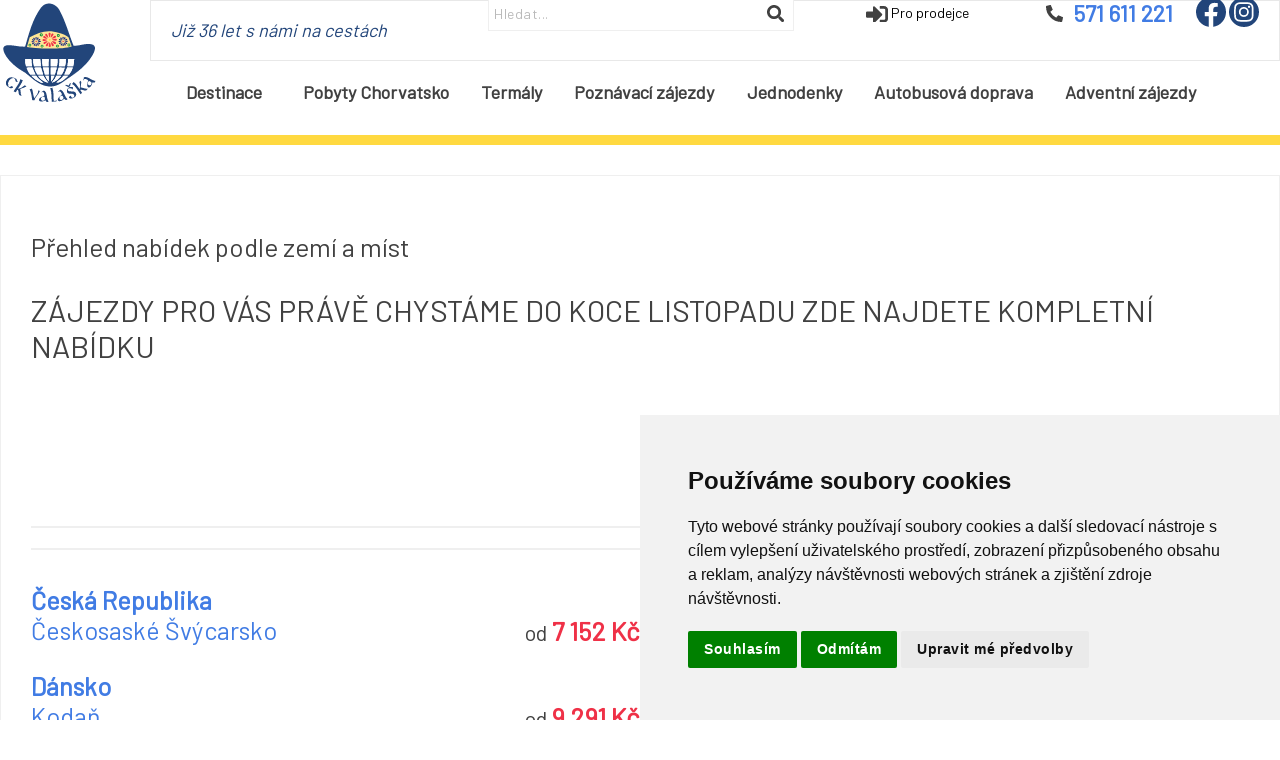

--- FILE ---
content_type: text/html; charset=utf-8
request_url: https://www.ckvalaska.cz/poznavaci-zajezdy
body_size: 55759
content:
<!DOCTYPE html>
<html>
<head>
    <meta http-equiv="X-UA-Compatible" content="IE=edge" />

    <title>Z&#225;jezdy | CK Valaška</title>

    <meta name="description" content="nab&#237;dka z&#225;jezdů">

    <meta id="MetaMobile" name="viewport" content="width=device-width, initial-scale=1.0, maximum-scale=1.0, user-scalable=no" />
    <meta name="author" content="Pear spol. s r.o.">
    
    
    <link href="/Content/font-awesome.css" rel="stylesheet" type="text/css" />
    <link href="/bundles/kendo-styles?v=0Aj5ZaP_yyP0OL5-oAhMNfUPaWZLPQom5eyw2eS542k1" rel="stylesheet"/>

    <link href="/bundles/necesary-styles?v=ZHfPJlmYbSGjd7gXJs2LyoSNZEkbvJMVXREgu_MPcnQ1" rel="stylesheet"/>

    <script src="/bundles/necesary-scripts?v=73cSLIvdydEdzXcRGI22JsMajo5Ah8PbzziQ660sBxQ1"></script>

    <script src="/bundles/kendo-scripts?v=L3KJ1dTRKpWCv7fyoy9daW3AfuV8AqWOC8uak381kGE1"></script>

    <script src="https://cdn.tiny.cloud/1/73zlhhydb16yhi0ta0fxv1t2yp9bb73sa9qeaopxjca61iij/tinymce/7/tinymce.min.js" referrerpolicy="origin"></script>
    <script>
        kendo.culture("cs-CZ");
    </script>
    <script src="/Scripts/searching.js"></script>
    <script src="/Scripts/common.js"></script>
    <script src="/Scripts/newsLetter.js"></script>

    <script src="/Scripts/External/jquery.dotdotdot.js"></script>
    <script src="/Scripts/flexible-scrollbar/flexible-scrollbar.js"></script>
    <link href="/Scripts/flexible-scrollbar/flexible-scrollbar.css" rel="stylesheet" type="text/css" />


    <link href='https://fonts.googleapis.com/css?family=Barlow' rel='stylesheet'>
    
    <script src="/Scripts/tiles-block.js"></script>

    
    <script>
        $(document).ready(function () {
            $('.dad').dad({ draggable: '.drag-bar' });
        });
        var rootUrl = '/';
        var CKVZNIK = 'VALA';
    </script>

    <!-- potvrzeni souhlasu s cookies -->
    <!-- Cookie Consent by https://www.TermsFeed.com -->
    <script type="text/javascript" src="//www.termsfeed.com/public/cookie-consent/4.0.0/cookie-consent.js" charset="UTF-8"></script>
    <script type="text/javascript" charset="UTF-8">
        document.addEventListener('DOMContentLoaded', function () {
            cookieconsent.run({ "notice_banner_type": "simple", "consent_type": "express", "palette": "light", "language": "cs", "page_load_consent_levels": ["strictly-necessary"], "notice_banner_reject_button_hide": false, "preferences_center_close_button_hide": false, "website_name": "Ck Valaška", "website_privacy_policy_url": "https://ckvalaska.cz/ochrana-udaju" });
        });
    </script>

    <noscript>Cookies management by <a href="https://www.termsfeed.com/cookie-consent/" rel="nofollow noopener">TermsFeed Cookie Consent</a></noscript>
    <!-- End Cookie Consent by TermsFeed -->
    <!-- End Cookie Consent by TermsFeed -->
    
    <script>
        var FavouriteToursText1 = 'oblíbený zájezd ve schránce';
        var FavouriteToursText2to4 = 'oblíbené zájezdy ve schránce';
        var FavouriteToursText5more = 'oblíbených zájezdů ve schránce';
        $(document).ready(function () {
            cbpHorizontalMenu.init();
            $('select.sumo_combo').SumoSelect({ csvDispCount: 3, captionFormat: "Vybráno: {0}",captionFormatAllSelected: "Vybráno: {0}" });
            $('select.sumo_combo_searcher').SumoSelect({
                csvDispCount: 3, captionFormat: "Vybráno: {0}", captionFormatAllSelected: "Vybráno: {0}",
                onDropdownClose: searcherDropdownClose, useHidden: true
            });
            $('select.sumo_combo_persons').SumoSelect({
                csvDispCount: 3, captionFormat: "Vybráno: {0}",captionFormatAllSelected: "Vybráno: {0}", useHidden: true
            });
            //showFavouriteTours(FavouriteToursText1, FavouriteToursText2to4, FavouriteToursText5more);
        });
    </script>


    <!-- Google Tag Manager -->
    <script>
        window.dataLayer = window.dataLayer || [];
    </script>
    <script>
        (function (w, d, s, l, i) {
            w[l] = w[l] || []; w[l].push({
                'gtm.start':
                    new Date().getTime(), event: 'gtm.js'
            }); var f = d.getElementsByTagName(s)[0],
                j = d.createElement(s), dl = l != 'dataLayer' ? '&l=' + l : ''; j.async = true; j.src =
                    'https://www.googletagmanager.com/gtm.js?id=' + i + dl; f.parentNode.insertBefore(j, f);
        })(window, document, 'script', 'dataLayer', 'GTM-KH9DDV92');
    </script>
    <!-- End Google Tag Manager -->

</head>
<body>
    <!-- Google Tag Manager (noscript) -->
    <noscript>
        <iframe src="https://www.googletagmanager.com/ns.html?id=GTM-KH9DDV92"
                height="0" width="0" style="display:none;visibility:hidden"></iframe>
    </noscript>
    <!-- End Google Tag Manager (noscript) -->
    <!-- Google tag (gtag.js) -->
    
    <div class="master">

        <header class="all">
            <div id="HeaderWrapper" class="content-wrapper">
                <div class="header-content pos-rel">
                    <div class="p-row">
                        <a href="/" class="main-logo">
                            <img class="logo" alt="valaska" src="/Images/logo.svg" />
                        </a>
                    </div>
                    <div class="p-row menu pos-rel">
                        <div class="p-row menu top">
                            <div class="col-type w100">
                                <div class="textTitle displayNone1006">
    <div class="web-text">
        <div class="pos-rel">
<p><em>Již 36 let s námi na cestách</em></p>                    </div>
    </div>

                                </div>
                                <div class="float-right displayNone650">
                                    <div class="desktop-topSearcher">
                                        <a href="javascript:;" class="search-glass red-text darker display-inline-block vaMiddle"></a>
                                        <input class="global-search display-inline-block vaMiddle" data-url="VysledekHledani" id="global-search" name="global-search" placeholder="Hledat..." type="text" value="" />

                                    </div>
                                    <a href="http://217.198.127.118/prodejci" class="partners">
                                        <span class="partners-f red-text darker display-inline-block vaMiddle"></span>
                                        <span class="displayNone910">Pro prodejce</span>
                                    </a>
<div class="infoLinka">
    <a href="tel: 571 611 221">
        <img src="/Images/valaska-icon-telefon.svg" alt="phone" class="paddingR5 phoneImage">
        <span class="displayNone910">571 611 221</span>
    </a>
</div>




                                    <div class="social-media-header">
                                        <a href="https://www.facebook.com/CKValaska/" target="_blank" title="facebook">
                                            <img src="/Images/valaska-soc-facebook.svg" height="30" width="30" />
                                        </a>
                                        <a href="https://www.instagram.com/ckvalaska/" target="_blank" title="instagram">
                                            <img src="/Images/valaska-soc-instagram.svg" height="30" width="30" />
                                        </a>
                                    </div>
                                </div>
                            </div>
                        </div>
                        <div class="col-type menu bottom">



<div class="menu desctopWrapper">
<ul class="k-widget k-reset k-header k-menu" id="top_menu"><li class="k-item k-state-default"><a class="k-link" href="/destinace">Destinace<span class="k-icon k-i-arrow-s"></span></a><ul class="k-group k-menu-group"><li class="k-item k-state-default"><a class="k-link" href="/destinace-Bosna a hercegovina">Bosna a hercegovina</a></li><li class="k-item k-state-default"><a class="k-link" href="/destinace-Česká republika">Česk&#225; republika</a></li><li class="k-item k-state-default"><a class="k-link" href="/destinace-Dánsko">D&#225;nsko</a></li><li class="k-item k-state-default"><a class="k-link" href="/destinace-Francie">Francie</a></li><li class="k-item k-state-default"><a class="k-link" href="/destinace-Holandsko">Holandsko</a></li><li class="k-item k-state-default"><a class="k-link" href="/destinace-Chorvatsko">Chorvatsko</a></li><li class="k-item k-state-default"><a class="k-link" href="/destinace-Itálie">It&#225;lie</a></li><li class="k-item k-state-default"><a class="k-link" href="/destinace-Maďarsko">Maďarsko</a></li><li class="k-item k-state-default"><a class="k-link" href="/destinace-Německo">Německo</a></li><li class="k-item k-state-default"><a class="k-link" href="/destinace-Polsko">Polsko</a></li><li class="k-item k-state-default"><a class="k-link" href="/destinace-Rakousko">Rakousko</a></li><li class="k-item k-state-default"><a class="k-link" href="/destinace-Slovensko">Slovensko</a></li><li class="k-item k-state-default"><a class="k-link" href="/destinace-Slovinsko">Slovinsko</a></li><li class="k-item k-state-default"><a class="k-link" href="/destinace-Srbsko">Srbsko</a></li></ul></li><li class="k-item k-state-default"><a class="k-link" href="/destinace-Chorvatsko">Pobyty Chorvatsko</a></li><li class="k-item k-state-default"><a class="k-link" href="/termalni-lazne">Term&#225;ly</a></li><li class="k-item k-state-default"><a class="k-link" href="/poznavaci-zajezdy">Pozn&#225;vac&#237; z&#225;jezdy</a></li><li class="k-item k-state-default"><a class="k-link" href="/jednodenni-zajezdy">Jednodenky</a></li><li class="k-item k-state-default"><a class="k-link" href="/autobusova-doprava">Autobusov&#225; doprava</a></li><li class="k-item k-state-default"><a class="k-link" href="/adventni-zajezdy">Adventn&#237; z&#225;jezdy</a></li></ul><script>
	jQuery(function(){jQuery("#top_menu").kendoMenu({});});
</script></div>
    <script type="text/javascript">
        var loaderUrl = 'https://www.ckvalaska.cz/Images/Loaders/logo.svg';
        $(document).ready(function () {
            

            jQuery('#mobile-menu-wrapper').meanmenu({ meanMenuContainer: '#HeaderWrapper', meanScreenWidth: 650, meanRevealPosition: "left" });
        });
    </script>
    <div id="mobile-menu-wrapper" class="mobile-menu mobileWrapper float-right">
        <ul id="mobile_menu">
        <li>
                <a href="/destinace" target="_self">Destinace</a>
                    <ul class="dl-submenu">
        <li>
                <a href="/destinace-Bosna a hercegovina" target="_self">Bosna a hercegovina</a>

        </li>
        <li>
                <a href="/destinace-Česká republika" target="_self">Česk&#225; republika</a>

        </li>
        <li>
                <a href="/destinace-Dánsko" target="_self">D&#225;nsko</a>

        </li>
        <li>
                <a href="/destinace-Francie" target="_self">Francie</a>

        </li>
        <li>
                <a href="/destinace-Holandsko" target="_self">Holandsko</a>

        </li>
        <li>
                <a href="/destinace-Chorvatsko" target="_self">Chorvatsko</a>

        </li>
        <li>
                <a href="/destinace-Itálie" target="_self">It&#225;lie</a>

        </li>
        <li>
                <a href="/destinace-Maďarsko" target="_self">Maďarsko</a>

        </li>
        <li>
                <a href="/destinace-Německo" target="_self">Německo</a>

        </li>
        <li>
                <a href="/destinace-Polsko" target="_self">Polsko</a>

        </li>
        <li>
                <a href="/destinace-Rakousko" target="_self">Rakousko</a>

        </li>
        <li>
                <a href="/destinace-Slovensko" target="_self">Slovensko</a>

        </li>
        <li>
                <a href="/destinace-Slovinsko" target="_self">Slovinsko</a>

        </li>
        <li>
                <a href="/destinace-Srbsko" target="_self">Srbsko</a>

        </li>
                    </ul>

        </li>
        <li>
                <a href="/destinace-Chorvatsko" target="_self">Pobyty Chorvatsko</a>

        </li>
        <li>
                <a href="/termalni-lazne" target="_self">Term&#225;ly</a>

        </li>
        <li>
                <a href="/poznavaci-zajezdy" target="_self">Pozn&#225;vac&#237; z&#225;jezdy</a>

        </li>
        <li>
                <a href="/jednodenni-zajezdy" target="_self">Jednodenky</a>

        </li>
        <li>
                <a href="/autobusova-doprava" target="_self">Autobusov&#225; doprava</a>

        </li>
        <li>
                <a href="/adventni-zajezdy" target="_self">Adventn&#237; z&#225;jezdy</a>

        </li>
        </ul>
    </div>



                        </div>
                    </div>
                    <a id="ShowMobileSearch" href="javascript:;" class="search-glass vaMiddle pos-abs"></a>
                    <div class="mobileWrapper mobile-search form-hidden w100 pos-abs p-row">
                        <div class="col-type w90">
                            <input class="global-search-mobile display-inline-block vaMiddle" data-url="VysledekHledani" id="global-search-mobile" name="global-search-mobile" placeholder="Hledat..." type="search" value="" />
                        </div>
                        <div class="col-type w10 mobile-search-close red-text darker">
                            <a href="javascript:;">X</a>
                        </div>
                    </div>
                    <a href="http://217.198.127.118/prodejci" class="partners-mobile">
                        <span class="partners-f red-text darker display-inline-block vaMiddle"></span>
                    </a>
                    <div class="infos-mobile">
<div class="infoLinka">
    <a href="tel: 571 611 221">
        <img src="/Images/valaska-icon-telefon.svg" alt="phone" class="paddingR5 phoneImage">
        <span class="displayNone910">571 611 221</span>
    </a>
</div>




                    </div>
                </div>
            </div>
            <div class="content-wrapper clear-fix">


            </div>
        </header>

        <div id="body" class="body-layout all">
            <div class="content-wrapper">
                <div class="w100 big-offers-line"></div>
            </div>
            


<section class="main-content-row tour-guidepost content-wrapper">
    <div class="col-type w100 left guidepost">
        <div class="p-row">
            <div class="col-type w100">
                <h1>
    <div class="web-text">
        <div class="pos-rel">
<h4>Přehled nabídek podle zemí a míst </h4>
<p>ZÁJEZDY PRO VÁS PRÁVĚ CHYSTÁME DO KOCE LISTOPADU ZDE NAJDETE KOMPLETNÍ NABÍDKU</p>
<p> </p>
<p> </p>                    </div>
    </div>

                </h1>
                <div class="underline grey"></div>
            </div>
        </div>
        <div class="p-row">
            <div class="col-type w100">
                <h4>

                </h4>
                <div class="underline grey"></div>
            </div>
        </div>
        <div class="p-row">
            <div class="col-type w100">
                        <div class="p-row">
                            <div class="col-type w100">
                                <div class="p-row">
                                    <div class="col-type w100 country-row">

                                        <h3><a href="VysledekHledani?Destinations=%c4%8cesk%c3%a1+Republika%24C&amp;icon=12">Česk&#225; Republika</a></h3>
                                                <div class="p-row">
                                                    <div class="col-type w50 tour-column">
                                                            <div class="p-row">
        <div class="col-type w65">

            <a href="/VysledekHledani?Destinations=%c4%8cesk%c3%a1+Republika%23%c4%8cechy%23%c4%8ceskosask%c3%a9+%c5%a0v%c3%bdcarsko%24L&amp;icon=12">Českosask&#233; Šv&#253;carsko</a>
        </div>
        <div class="col-type right w35 taRight price">
            <span><span class="from">od</span> 7&#160;152 Kč</span>
        </div>
    </div>

                                                    </div>
                                                    <div class="col-type w50 tour-column">
    <div class="p-row">
        <div class="col-type w65">

            <a href="/VysledekHledani?Destinations=%c4%8cesk%c3%a1+Republika%23%c4%8cechy%23%c5%a0umava%24L&amp;icon=12">Šumava</a>
        </div>
        <div class="col-type right w35 taRight price">
            <span><span class="from">od</span> 7&#160;710 Kč</span>
        </div>
    </div>
                                                    </div>
                                                </div>

                                    </div>
                                </div>
                            </div>
                        </div>
                        <div class="p-row">
                            <div class="col-type w100">
                                <div class="p-row">
                                    <div class="col-type w100 country-row">

                                        <h3><a href="VysledekHledani?Destinations=D%c3%a1nsko%24C&amp;icon=12">D&#225;nsko</a></h3>
                                                <div class="p-row">
                                                    <div class="col-type w50 tour-column">
                                                            <div class="p-row">
        <div class="col-type w65">

            <a href="/VysledekHledani?Destinations=D%c3%a1nsko%23D%c3%a1nsko%23Koda%c5%88%24L&amp;icon=12">Kodaň</a>
        </div>
        <div class="col-type right w35 taRight price">
            <span><span class="from">od</span> 9&#160;291 Kč</span>
        </div>
    </div>

                                                    </div>
                                                    <div class="col-type w50 tour-column">
                                                    </div>
                                                </div>

                                    </div>
                                </div>
                            </div>
                        </div>
                        <div class="p-row">
                            <div class="col-type w100">
                                <div class="p-row">
                                    <div class="col-type w100 country-row">

                                        <h3><a href="VysledekHledani?Destinations=Francie%24C&amp;icon=12">Francie</a></h3>
                                                <div class="p-row">
                                                    <div class="col-type w50 tour-column">
                                                            <div class="p-row">
        <div class="col-type w65">

            <a href="/VysledekHledani?Destinations=Francie%23Pa%c5%99%c3%ad%c5%be%23Pa%c5%99%c3%ad%c5%be%24L&amp;icon=12">Pař&#237;ž</a>
        </div>
        <div class="col-type right w35 taRight price">
            <span><span class="from">od</span> 8&#160;361 Kč</span>
        </div>
    </div>

                                                    </div>
                                                    <div class="col-type w50 tour-column">
                                                    </div>
                                                </div>

                                    </div>
                                </div>
                            </div>
                        </div>
                        <div class="p-row">
                            <div class="col-type w100">
                                <div class="p-row">
                                    <div class="col-type w100 country-row">

                                        <h3><a href="VysledekHledani?Destinations=Holandsko%24C&amp;icon=12">Holandsko</a></h3>
                                                <div class="p-row">
                                                    <div class="col-type w50 tour-column">
                                                            <div class="p-row">
        <div class="col-type w65">

            <a href="/VysledekHledani?Destinations=Holandsko%23Holandsko%23Kv%c4%9btinov%c3%a9+Korzo+%24L&amp;icon=12">Květinov&#233; Korzo </a>
        </div>
        <div class="col-type right w35 taRight price">
            <span><span class="from">od</span> 9&#160;012 Kč</span>
        </div>
    </div>

                                                    </div>
                                                    <div class="col-type w50 tour-column">
                                                    </div>
                                                </div>

                                    </div>
                                </div>
                            </div>
                        </div>
                        <div class="p-row">
                            <div class="col-type w100">
                                <div class="p-row">
                                    <div class="col-type w100 country-row">

                                        <h3><a href="VysledekHledani?Destinations=Chorvatsko%24C&amp;icon=12">Chorvatsko</a></h3>
                                                <div class="p-row">
                                                    <div class="col-type w50 tour-column">
                                                            <div class="p-row">
        <div class="col-type w65">

            <a href="/VysledekHledani?Destinations=Chorvatsko%23St%c5%99edn%c3%ad+Dalm%c3%a1cie%23Makarska%24L&amp;icon=12">Makarska</a>
        </div>
        <div class="col-type right w35 taRight price">
            <span><span class="from">od</span> 10&#160;221 Kč</span>
        </div>
    </div>

                                                    </div>
                                                    <div class="col-type w50 tour-column">
    <div class="p-row">
        <div class="col-type w65">

            <a href="/VysledekHledani?Destinations=Chorvatsko%23Severn%c3%ad+Dalm%c3%a1cie%23Paklenica%2c+Krka%2c+Plitvick%c3%a1+jezera%24L&amp;icon=12">Paklenica, Krka, Plitvick&#225; jezera</a>
        </div>
        <div class="col-type right w35 taRight price">
            <span><span class="from">od</span> 9&#160;291 Kč</span>
        </div>
    </div>
                                                    </div>
                                                </div>

                                    </div>
                                </div>
                            </div>
                        </div>
                        <div class="p-row">
                            <div class="col-type w100">
                                <div class="p-row">
                                    <div class="col-type w100 country-row">

                                        <h3><a href="VysledekHledani?Destinations=It%c3%a1lie%24C&amp;icon=12">It&#225;lie</a></h3>
                                                <div class="p-row">
                                                    <div class="col-type w50 tour-column">
                                                            <div class="p-row">
        <div class="col-type w65">

            <a href="/VysledekHledani?Destinations=It%c3%a1lie%23Umbrie%23Assisi%24L&amp;icon=12">Assisi</a>
        </div>
        <div class="col-type right w35 taRight price">
            <span><span class="from">od</span> 9&#160;291 Kč</span>
        </div>
    </div>

                                                    </div>
                                                    <div class="col-type w50 tour-column">
    <div class="p-row">
        <div class="col-type w65">

            <a href="/VysledekHledani?Destinations=It%c3%a1lie%23Lago+di+Garda%23Lago+di+Garda%24L&amp;icon=12">Lago di Garda</a>
        </div>
        <div class="col-type right w35 taRight price">
            <span><span class="from">od</span> 8&#160;361 Kč</span>
        </div>
    </div>
                                                    </div>
                                                </div>
                                                <div class="p-row">
                                                    <div class="col-type w50 tour-column">
                                                            <div class="p-row">
        <div class="col-type w65">

            <a href="/VysledekHledani?Destinations=It%c3%a1lie%23Dolomity%23Dolomity%24L&amp;icon=12">Dolomity</a>
        </div>
        <div class="col-type right w35 taRight price">
            <span><span class="from">od</span> 13&#160;011 Kč</span>
        </div>
    </div>

                                                    </div>
                                                    <div class="col-type w50 tour-column">
    <div class="p-row">
        <div class="col-type w65">

            <a href="/VysledekHledani?Destinations=It%c3%a1lie%23%c5%98%c3%adm%23%c5%98%c3%adm%24L&amp;icon=12">Ř&#237;m</a>
        </div>
        <div class="col-type right w35 taRight price">
            <span><span class="from">od</span> 10&#160;221 Kč</span>
        </div>
    </div>
                                                    </div>
                                                </div>
                                                <div class="p-row">
                                                    <div class="col-type w50 tour-column">
                                                            <div class="p-row">
        <div class="col-type w65">

            <a href="/VysledekHledani?Destinations=It%c3%a1lie%23Tosk%c3%a1nsko%23Florencie%24L&amp;icon=12">Florencie</a>
        </div>
        <div class="col-type right w35 taRight price">
            <span><span class="from">od</span> 9&#160;291 Kč</span>
        </div>
    </div>

                                                    </div>
                                                    <div class="col-type w50 tour-column">
                                                    </div>
                                                </div>

                                    </div>
                                </div>
                            </div>
                        </div>
                        <div class="p-row">
                            <div class="col-type w100">
                                <div class="p-row">
                                    <div class="col-type w100 country-row">

                                        <h3><a href="VysledekHledani?Destinations=Ma%c4%8farsko%24C&amp;icon=12">Maďarsko</a></h3>
                                                <div class="p-row">
                                                    <div class="col-type w50 tour-column">
                                                            <div class="p-row">
        <div class="col-type w65">

            <a href="/VysledekHledani?Destinations=Ma%c4%8farsko%23Budape%c5%a1%c5%a5+%23Budape%c5%a1%c5%a5+%24L&amp;icon=12">Budapešť </a>
        </div>
        <div class="col-type right w35 taRight price">
            <span><span class="from">od</span> 1&#160;190 Kč</span>
        </div>
    </div>

                                                    </div>
                                                    <div class="col-type w50 tour-column">
                                                    </div>
                                                </div>

                                    </div>
                                </div>
                            </div>
                        </div>
                        <div class="p-row">
                            <div class="col-type w100">
                                <div class="p-row">
                                    <div class="col-type w100 country-row">

                                        <h3><a href="VysledekHledani?Destinations=Polsko%24C&amp;icon=12">Polsko</a></h3>
                                                <div class="p-row">
                                                    <div class="col-type w50 tour-column">
                                                            <div class="p-row">
        <div class="col-type w65">

            <a href="/VysledekHledani?Destinations=Polsko%23Mazursk%c3%a1+jezera+%23Mazursk%c3%a1+Jezera%24L&amp;icon=12">Mazursk&#225; Jezera</a>
        </div>
        <div class="col-type right w35 taRight price">
            <span><span class="from">od</span> 8&#160;361 Kč</span>
        </div>
    </div>

                                                    </div>
                                                    <div class="col-type w50 tour-column">
    <div class="p-row">
        <div class="col-type w65">

            <a href="/VysledekHledani?Destinations=Polsko%23Zakopan%c3%a9%23Zakopan%c3%a9%24L&amp;icon=12">Zakopan&#233;</a>
        </div>
        <div class="col-type right w35 taRight price">
            <span><span class="from">od</span> 5&#160;571 Kč</span>
        </div>
    </div>
                                                    </div>
                                                </div>
                                                <div class="p-row">
                                                    <div class="col-type w50 tour-column">
                                                            <div class="p-row">
        <div class="col-type w65">

            <a href="/VysledekHledani?Destinations=Polsko%23Pomo%c5%99ansko%23Pomo%c5%99ansko%24L&amp;icon=12">Pomořansko</a>
        </div>
        <div class="col-type right w35 taRight price">
            <span><span class="from">od</span> 8&#160;361 Kč</span>
        </div>
    </div>

                                                    </div>
                                                    <div class="col-type w50 tour-column">
                                                    </div>
                                                </div>

                                    </div>
                                </div>
                            </div>
                        </div>
                        <div class="p-row">
                            <div class="col-type w100">
                                <div class="p-row">
                                    <div class="col-type w100 country-row">

                                        <h3><a href="VysledekHledani?Destinations=Rakousko%24C&amp;icon=12">Rakousko</a></h3>
                                                <div class="p-row">
                                                    <div class="col-type w50 tour-column">
                                                            <div class="p-row">
        <div class="col-type w65">

            <a href="/VysledekHledani?Destinations=Rakousko%23Severn%c3%ad+Rakousko%23Salzburg%24L&amp;icon=12">Salzburg</a>
        </div>
        <div class="col-type right w35 taRight price">
            <span><span class="from">od</span> 3&#160;690 Kč</span>
        </div>
    </div>

                                                    </div>
                                                    <div class="col-type w50 tour-column">
    <div class="p-row">
        <div class="col-type w65">

            <a href="/VysledekHledani?Destinations=Rakousko%23Severn%c3%ad+Rakousko%23Salzburg+a+Orl%c3%ad+hn%c3%adzdo%24L&amp;icon=12">Salzburg a Orl&#237; hn&#237;zdo</a>
        </div>
        <div class="col-type right w35 taRight price">
            <span><span class="from">od</span> 5&#160;571 Kč</span>
        </div>
    </div>
                                                    </div>
                                                </div>

                                    </div>
                                </div>
                            </div>
                        </div>
                        <div class="p-row">
                            <div class="col-type w100">
                                <div class="p-row">
                                    <div class="col-type w100 country-row">

                                        <h3><a href="VysledekHledani?Destinations=Slovensko%24C&amp;icon=12">Slovensko</a></h3>
                                                <div class="p-row">
                                                    <div class="col-type w50 tour-column">
                                                            <div class="p-row">
        <div class="col-type w65">

            <a href="/VysledekHledani?Destinations=Slovensko%23Severn%c3%ad+Slovensko%23Vysok%c3%a9+Tatry%24L&amp;icon=12">Vysok&#233; Tatry</a>
        </div>
        <div class="col-type right w35 taRight price">
            <span><span class="from">od</span> 6&#160;501 Kč</span>
        </div>
    </div>

                                                    </div>
                                                    <div class="col-type w50 tour-column">
                                                    </div>
                                                </div>

                                    </div>
                                </div>
                            </div>
                        </div>
                        <div class="p-row">
                            <div class="col-type w100">
                                <div class="p-row">
                                    <div class="col-type w100 country-row">

                                        <h3><a href="VysledekHledani?Destinations=Slovinsko%24C&amp;icon=12">Slovinsko</a></h3>
                                                <div class="p-row">
                                                    <div class="col-type w50 tour-column">
                                                            <div class="p-row">
        <div class="col-type w65">

            <a href="/VysledekHledani?Destinations=Slovinsko%23Slovinsko%23Kranjska+Gora%24L&amp;icon=12">Kranjska Gora</a>
        </div>
        <div class="col-type right w35 taRight price">
            <span><span class="from">od</span> 8&#160;826 Kč</span>
        </div>
    </div>

                                                    </div>
                                                    <div class="col-type w50 tour-column">
    <div class="p-row">
        <div class="col-type w65">

            <a href="/VysledekHledani?Destinations=Slovinsko%23Therme+%c4%8cate%c5%be%23Therme+%c4%8cate%c5%be%24L&amp;icon=12">Therme Čatež</a>
        </div>
        <div class="col-type right w35 taRight price">
            <span><span class="from">od</span> 8&#160;361 Kč</span>
        </div>
    </div>
                                                    </div>
                                                </div>
                                                <div class="p-row">
                                                    <div class="col-type w50 tour-column">
                                                            <div class="p-row">
        <div class="col-type w65">

            <a href="/VysledekHledani?Destinations=Slovinsko%23Slovinsko%23Slovinsko%24L&amp;icon=12">Slovinsko</a>
        </div>
        <div class="col-type right w35 taRight price">
            <span><span class="from">od</span> 7&#160;431 Kč</span>
        </div>
    </div>

                                                    </div>
                                                    <div class="col-type w50 tour-column">
                                                    </div>
                                                </div>

                                    </div>
                                </div>
                            </div>
                        </div>
                        <div class="p-row">
                            <div class="col-type w100">
                                <div class="p-row">
                                    <div class="col-type w100 country-row">

                                        <h3><a href="VysledekHledani?Destinations=Srbsko%24C&amp;icon=12">Srbsko</a></h3>
                                                <div class="p-row">
                                                    <div class="col-type w50 tour-column">
                                                            <div class="p-row">
        <div class="col-type w65">

            <a href="/VysledekHledani?Destinations=Srbsko%23B%c4%9blehrad%23Novi+Sad%2c+Davojla+Varo%c5%a1%2c+%c5%bdi%c4%8da%2c+Novi+Pazar+%24L&amp;icon=12">Novi Sad, Davojla Varoš, Žiča, Novi Pazar </a>
        </div>
        <div class="col-type right w35 taRight price">
            <span><span class="from">od</span> 11&#160;151 Kč</span>
        </div>
    </div>

                                                    </div>
                                                    <div class="col-type w50 tour-column">
                                                    </div>
                                                </div>

                                    </div>
                                </div>
                            </div>
                        </div>
            </div>
        </div>
    </div>
</section>


    <div class="offers content-wrapper min-heightNone white-box padding1">
        <div class="p-row seo">
            <div class="col-type w100 pos-rel">
                            </div>
        </div>
    </div>




<div class="p-row benefits-info">
    <div class="content-wrapper">
        <div class="p-row">
            <div class="col-type w100 title-benefits-info">
    <div class="web-text">
        <div class="pos-rel">
<div style="text-align: center;"><a href="https://www.facebook.com/CKValaska">https://www.facebook.com/CKValaska</a></div>
<p><img title="Zájezdy do Chorvatska" src="assests/0819E8D0-F9BE-44A6-B0A6-8FA9CD0399DC/banner at je leto.jpg" alt="Dovolená v Chorvatsku s CK Valaška" width="1221" height="138"></p>                    </div>
    </div>

            </div>
        </div>
        <div class="p-row sub-title-benefits-info">
            <div class="col-type w25">
                <div class="col-type w100">
                        <img class="" alt="32" height="74" width="84" src="/Images/valaska-benefit-roky-34.svg" />
                </div>
                <div class="col-type w100">
                    <h4>sezón na cestách<br> s Vámi</h4>
                </div>
            </div>
            <div class="col-type w25">
                <div class="col-type w100">
                    <img class="" alt="bus" height="74" width="82" src="/Images/valaska-benefit-doprava.svg" />
                </div>
                <div class="col-type w100">
                    <h4>vlastní autobusová<br> doprava</h4>
                </div>
            </div>
            <div class="col-type w25">
                <div class="col-type w100">
                    <img class="" alt="price" height="74" width="59" src="/Images/valaska-benefit-cena.svg" />
                </div>
                <div class="col-type w100">
                    <h4>nejvýhodnější možné<br> ceny</h4>
                </div>
            </div>
            <div class="col-type w25">
                <div class="col-type w100">
                    <img class="" alt="exclusivity" height="74" width="83" src="/Images/valaska-benefit-exkluzivita.svg" />
                </div>
                <div class="col-type w100">
                    <h4>exluzivní ubytování<br> s námi</h4>
                </div>
            </div>
        </div>
    </div>
</div>


            
        </div>

<div class="clear"></div>
<footer>
    <div class="p-row footerfirst">
        <div class="content-wrapper footer-content-wraper">
            <div class="footer-content">
                <div class="p-row">
                    <a href="/" class="main-logo">
                        <img class="logo" alt="valaska" src="/Images/logo.svg" />
                    </a>
                    <div class="col-type w85 w1001450">
                        <div class="p-row marginB30 footer2Texts">
                            <div class="col-type paddingR10 w16-66 w501250">
                                <div class="column-content dad-footer first">
                                                    <div class="p-row pos-rel">
                    <div class="col-type w100 footer-link">
                                <a href="/destinace-Chorvatsko">
                                    Pobyty Chorvatsko
                                </a>
                    </div>
                </div>

                                </div>
                            </div>
                            <div class="col-type paddingR10 w16-66 w501250">
                                <div class="column-content dad-footer second">
                                                    <div class="p-row pos-rel">
                    <div class="col-type w100 footer-link">
                                <a href="/termalni-lazne">
                                    Term&#225;ln&#237; l&#225;zně
                                </a>
                    </div>
                </div>

                                </div>
                            </div>
                            <div class="col-type paddingR10 w16-66 w501250">
                                <div class="column-content dad-footer third">
                                                    <div class="p-row pos-rel">
                    <div class="col-type w100 footer-link">
                                <a href="/poznavaci-zajezdy">
                                    Pozn&#225;vac&#237; z&#225;jezdy
                                </a>
                    </div>
                </div>

                                </div>
                            </div>
                            <div class="col-type paddingR10 w16-66 w501250">
                                <div class="column-content dad-footer fourth">
                                                    <div class="p-row pos-rel">
                    <div class="col-type w100 footer-link">
                                <a href="/jednodenni-zajezdy">
                                    Jednodenn&#237; z&#225;jezdy
                                </a>
                    </div>
                </div>

                                </div>
                            </div>
                            <div class="col-type paddingR10 w16-66 w501250">
                                <div class="column-content dad-footer fifth">
                                                    <div class="p-row pos-rel">
                    <div class="col-type w100 footer-link">
                                <a href="/V&#237;cedenni-zajezdy">
                                    V&#237;cedenn&#237; z&#225;jezdy
                                </a>
                    </div>
                </div>

                                </div>
                            </div>
                            <div class="col-type paddingR10 w16-66 w501250">
                                <div class="column-content dad-footer sixth">
                                                    <div class="p-row pos-rel">
                    <div class="col-type w100 footer-link">
                                <a href="/autobusova-doprava">
                                    Autobusov&#225; doprava
                                </a>
                    </div>
                </div>

                                </div>
                            </div>
                        </div>
                        <div class="p-row">
                            <div class="col-type w100 infolinka-footer">
                                <a href="tel: 571 611 221">
                                    <img src="/Images/valaska-icon-telefon.svg" alt="phone" class="paddingR5 phoneImage">
                                    <span><span class="infolinka-footer-text">Infolinka</span> 571 611 221</span>
                                </a>
                            </div>
                        </div>
                        <div class="col-type w100 paddingR20650 paddingT20">
                            <div class="p-row">
                                <strong>CK VALAŠKA s.r.o.</strong>
                            </div>
                            <div class="p-row">
                                Mostní 99
                            </div>
                            <div class="p-row">
                                Valašské Meziříčí
                            </div>
                                <div class="p-row">
                                    T:  <a href="571 611 221">571 611 221</a>
                                </div>
                                                            <div class="p-row">

                                    E: <a href="mailto:ckvalaska@ckvalaska.cz">ckvalaska@ckvalaska.cz</a>
                                </div>
                        </div>
                    </div>
                    <div class="col-type w15 w1001450 catalog-footer">
<div class="p-row">
    <div class="col-type w100">
            <div class="p-row _catalogs">
                    <div class="p-row">
                            <div class="w100 col-type pos-rel marginT20 offer">
                                <a href="/Images/Catalog/Catalogs/2.pdf" target="_blank">
                                    <span class="no-overflow display-block">
                                        <img src="/Images/Catalog/Catalog_Images/2.png" alt="katalog" />
                                    </span>
                                </a>
                            </div>
                            <div class="col-type w100 downloadCatalog">
                                    <a href="/Images/Catalog/Catalogs/2.pdf" target="_blank">
                                        <span class="no-overflow display-block">Katalog ke stažení</span>
                                    </a>
                            </div>
                    </div>
            </div>
    </div>
</div>


                    </div>
                </div>
            </div>
        </div>
    </div>
    <div class="p-row footersecond">
        <div class="content-wrapper footer-content-wraper">
            <div class="col-type w30 right">
                <div class="p-row newsletter-footer">
                    <div class="col-type w100">
                        <label>Odběr novinek</label>
                        <input id="NewsletterEmail" name="NewsletterEmail" type="text" placeholder="V&#225;š email..." />
                        <button id="NewsletterButton" class="input-button ">Přihlásit se</button>
                    </div>
                </div>
            </div>
            <div class="col-type w70">
                <div class="p-row footer2Texts">
                    <div class="col-type paddingR10 w14 w501250 paddingL20650">
                        <div class="column-content dad-footer first">
                                            <div class="p-row pos-rel">
                    <div class="col-type w100 footer-link">
                                <a href="/kontakty">
                                    Kontakty / O n&#225;s
                                </a>
                    </div>
                </div>

                        </div>
                    </div>
                    <div class="col-type paddingR10 w14 w501250 paddingL20650">
                        <div class="column-content dad-footer second">
                                            <div class="p-row pos-rel">
                    <div class="col-type w100 footer-link">
                                <a href="/dokumenty">
                                    Cest. smlouva a Dokumenty
                                </a>
                    </div>
                </div>

                        </div>
                    </div>
                    <div class="col-type paddingR10 w14 w501250 paddingL20650">
                        <div class="column-content dad-footer third">
                                            <div class="p-row pos-rel">
                    <div class="col-type w100 footer-link">
                                <a href="/cestovni-pojisteni">
                                    Cest. pojištěn&#237;
                                </a>
                    </div>
                </div>

                        </div>
                    </div>
                    <div class="col-type paddingR10 w14 w501250 paddingL20650">
                        <div class="column-content dad-footer fourth">
                                            <div class="p-row pos-rel">
                    <div class="col-type w100 footer-link">
                                <a href="/provizni-prodejci">
                                    Provizn&#237; prodejci
                                </a>
                    </div>
                </div>

                        </div>
                    </div>
                    <div class="col-type paddingR10 w14 w501250 paddingL20650">
                        <div class="column-content dad-footer fifth">
                                            <div class="p-row pos-rel">
                    <div class="col-type w100 footer-link">
                                <a href="/ochrana-udaju">
                                    Ochrana &#250;dajů
                                </a>
                    </div>
                </div>

                        </div>
                    </div>
                    <div class="col-type paddingR10 w14 w501250 paddingL20650">
                        <div class="column-content dad-footer sixth">
                                            <div class="p-row pos-rel">
                    <div class="col-type w100 footer-link">
                                <a href="/cestovni-info">
                                    Cestovn&#237; info
                                </a>
                    </div>
                </div>

                        </div>
                    </div>
                    <div class="col-type paddingR10 w14 w501250 paddingL20650">
                        <div class="column-content dad-footer sixth">
                                            <div class="p-row pos-rel">
                    <div class="col-type w100 footer-link">
                                <a href="/letacky">
                                    Let&#225;čky ke stažen&#237;
                                </a>
                    </div>
                </div>

                        </div>
                    </div>
                </div>
            </div>
        </div>
    </div>
    <div class="p-row footerthird">
        <div class="content-wrapper footer-content-wraper">
            <div class="col-type w70">

            <div class="col-type w25">
                    <a href="https://www.edenred.cz" target="_blank">
                        <img src="https://www.ckvalaska.cz/Images/Partners/Partner_1.png" class="hoverPartnersIMG" data-src="https://www.ckvalaska.cz/Images/Partners/Partner_1.png"  alt="partners" />
                    </a>
            </div>
            <div class="col-type w25">
                    <a href="https://www.benefit-plus.eu" target="_blank">
                        <img src="https://www.ckvalaska.cz/Images/Partners/Partner_2.png" class="hoverPartnersIMG" data-src="https://www.ckvalaska.cz/Images/Partners/Partner_2.png"  alt="partners" />
                    </a>
            </div>
            <div class="col-type w25">
                    <a href="https://www.benefity.cz" target="_blank">
                        <img src="https://www.ckvalaska.cz/Images/Partners/Partner_3.png" class="hoverPartnersIMG" data-src="https://www.ckvalaska.cz/Images/Partners/Partner_3.png"  alt="partners" />
                    </a>
            </div>

<script>
    $(document).ready(function(){
        $(".hoverPartnersIMG").hover(function () {
            $(this).attr("src", $(this).attr('data-srcHover'));
        }
        , function () {
            $(this).attr("src", $(this).attr('data-src'))
        });
      });
</script>
            </div>
            <div class="col-type w30">
                <div class="p-row">
                    <div class="col-type w100 social-media">
                        <div class="col-type w25">
                            
                            <span>Sledujte nás</span>
                        </div>
                        <div class="col-type w70">
                            <div class="p-row">
                                <a href="https://www.facebook.com/CKValaska/" target="_blank" title="facebook">
                                    <div class="fb"></div>
                                </a>
                                <a href="https://www.instagram.com/ckvalaskaspol.s.r.o.1/" target="_blank" title="instagram">
                                    <div class="insta"></div>
                                </a>
                            </div>
                        </div>
                        
                    </div>
                </div>
            </div>
        </div>
    </div>
    <div class="p-row footerfourth">
        <div class="content-wrapper white gray-mobile">
            <div class="col-type w15 w100650 footer-mobile-div topBorder">
                <div class="p-row">
                    <span class="footerbookingText">Copyright 2021 Valaška, s.r.o.</span>
                </div>
            </div>
        </div>
    </div>
    <div class="p-row footerlast">
        <div class="content-wrapper footer-content-wraper padding20">
            <span class="footerbookingText">&copy; 2026, <a href="//www.pear.cz" target="_blank">Pear s.r.o.</a>, <br>Rezervačn&#237; syst&#233;my. All rights reserved.</span>
        </div>
    </div>
</footer>

<script>
    var loaderUrl = 'https://www.ckvalaska.cz/Images/Loaders/logo.svg';
    $(document).ready(function () {    
    });
</script>
    </div>
    <script src="/Scripts/external/slick/slick.js"></script>
    <script src="/Scripts/external/cbpHorizontalMenu.js"></script>
</body>
</html>


--- FILE ---
content_type: text/css; charset=utf-8
request_url: https://www.ckvalaska.cz/bundles/necesary-styles?v=ZHfPJlmYbSGjd7gXJs2LyoSNZEkbvJMVXREgu_MPcnQ1
body_size: 411311
content:
/* Minification failed. Returning unminified contents.
(2453,42): run-time error CSS1046: Expect comma, found '0'
(2453,46): run-time error CSS1046: Expect comma, found '/'
(10828,13): run-time error CSS1031: Expected selector, found ','
(11581,46): run-time error CSS1046: Expect comma, found '0'
(11581,50): run-time error CSS1046: Expect comma, found '/'
 */
html {
    margin: 0;
    padding: 0;
    box-sizing: border-box;
    min-height: 100%;
}

body {
    color: #414141;
    font-size: .9em;
    font-weight: 300;
    font-family: 'Barlow';
    margin: 0;
    padding: 0;
    height: 100%; 
}

.text-align-center {
    text-align: center;
}

input, textarea, select, button {
    /*font-size: .75em;*/
    font-weight: 300;
    font-size: 15px;
    text-align: left;
    letter-spacing: 0.5px;
    font-family: 'Barlow';
    color: #414141;
    border: none;
}

.form-row .error,
.form-row .error input,
.form-row .error li {
    background-color: #fdb913 !important;
    color: #fff !important;
}

/*error window*/
.errorWindow {
    position: absolute;
    padding: 8px;
    background-color: #fff;
    border: 1px solid #5b5b59;
    color: #5b5b59;
    max-width: 220px;
    box-sizing: border-box;
    box-shadow: 0 0 8px rgba(0,0,0,.3);
    cursor: default;
    z-index:1;
}

    .errorWindow .errorWindowArrow {
        border-color: transparent transparent #fff;
        border-width: 0 8px 8px;
        top: -8px;
        left: 46%;
        position: absolute;
        height: 0;
        overflow: hidden;
        border-style: solid;
    }

button {
    padding: 3px;
    border: 2px solid #417CE4;
}

.catalog-texts, .catalog-texts span, .catalog-texts div, .catalog-texts ul, .catalog-texts ul li, .catalog-texts h1, .catalog-texts h2, .catalog-texts h3,
.catalog-texts h4, .catalog-texts h5, .catalog-texts h6{
    font-family: 'Barlow' !important;
}

.k-menu .k-animation-container .k-menu-group {
    padding: 5px 0 !important;
}

.big-offers-line {
    background-color: #FFD940;
    height:10px;
    position:relative;
    margin-bottom:-10px;
    z-index:2;
    margin-top:5px;
}

.logo {
    width: 98px;
}

.content-wrapper-w.geography-detail, .content-wrapper-w.geography-detail-down, .content-wrapper-w.geography-detail-down-down {
    width: 1042px;
    margin: 0;
}

.div-table > .p-row {
    min-height: 40px;
    border-bottom: 1px dashed #034593;
}

    .div-table > .p-row.catalogs {
        border-bottom: none;
    }

.bold.fontSize18 {
    font-weight: bold;
    font-size: 18px;
}

.padding20 {
    padding: 20px;
}

.a-button {
    background-color: #417CE4;
    padding: 5px;
    color: #FFF !important;
    font-size: 15px;
    font-weight: bold;
    max-width: 120px;
    width: 100%;
    box-sizing: border-box;
}

    .a-button.remove {
        background-color: #FFF;
        border: 2px solid #417CE4;
        color: #414141 !important;
        padding: 3px;
    }

b {
    font-weight: 600;
}

a {
    color: #014a83;
    outline: none;
    text-decoration: none;
}

    a:hover {
        text-decoration: underline;
    }

    a:link, a:visited,
    a:active, a:hover {
        color: #417CE4;
    }

header, footer, hgroup,
nav, section {
    display: block;
}

mark {
    background-color: #a6dbed;
}

.orange {
    color: #EF3147;
}

.blueColor {
    color: #417CE4;
}

    .blueColor.book-Info {
        font-size: 25px;
    }


#ShowMobileSearch {
    display:none;
}

.menu {
    position: relative;
}

    .menu.top {
        border: 1px solid #E8E8E8;
    }

    .menu.top, .menu.bottom {
        height: 61px;
        width: 1232px;
        position: relative;
        float: right;
        /*position:absolute;
    right:0;*/
        align-items: center;
        display: flex;
        padding: 20px;
    }

    .menu.bottom {
        background-color: #FFF;
    }


    .menu.top .textTitle {
        font-size: 18px;
        color: #22457A;
        display: inline-block;
        line-height: 35px;
    }

.float-left {
    float: left;
}

.global-search.display-inline-block.vaMiddle {
    width: 306px;
    max-height: 36px;
    height: 36px;
    padding: 5px;
    border: 1px solid #EFEFEF;
}

.global-search::placeholder {
    font-size: 14px;
    color: #BABABA;
}

.cursor-pointer {
    cursor: pointer;
}

.green-button {
    height: 36px;
    width: 164px;
    border: 2px solid #FFD940;
    background-color: #FFF;
    display: block;
    cursor: pointer;
    position: relative;
    color: #414141;
}

.green-button-tour {
    height: 36px;
    width: 164px;
    border: 2px solid #FFD940;
    background-color: #FFF;
    display: block;
    cursor: pointer;
    position: relative;
    color: #414141;
    position: absolute;
    right: 0;
}

.green-buttonSelected, .green-button.selected,
.tab-box.date-box .tab-content .tour-dates .button-c a:hover, .tab-box.date-box .tab-content .tour-datesAtyp .button-c a:hover {
    background: #FFD940;
    border: 2px solid #FFD940;
    height: 40px;
    width: 168px;
    display: block;
    cursor: pointer;
    position: relative;
    color: #414141;
    box-sizing: border-box;
}

.desktop-topSearcher {
    display: inline-block;
    position: relative;
}

.search-glass {
    background-image: url('../Images/valaska-icon-hledat.svg');
    width: 17px;
    height: 17px;
    margin: auto;
    position: absolute;
    top: 0;
    right: 10px;
    bottom: 0;
}

.menu .partners {
    display: inline-block;
    position: relative;
    vertical-align: middle;
    color: #000;
    padding:0 74px 0 69px;
}

.menu.top .infoLinka {
    display: inline-block;
    position: relative;
    color: #417CE4;
    font-size: 23px;
    font-weight: bold;
    vertical-align: middle;
}

.k-block, .k-button, .k-textbox, .k-drag-clue, .k-touch-scrollbar, .k-window, .k-window-titleless .k-window-content, .k-window-action, .k-inline-block, .k-grid .k-filter-options, .k-grouping-header .k-group-indicator, .k-autocomplete, .k-multiselect, .k-combobox, .k-dropdown, .k-dropdown-wrap, .k-datepicker, .k-timepicker, .k-colorpicker, .k-datetimepicker, .k-notification, .k-numerictextbox, .k-picker-wrap, .k-numeric-wrap, .k-colorpicker, .k-list-container, .k-calendar-container, .k-calendar td, .k-calendar .k-link, .k-treeview .k-in, .k-editor-inline, .k-tooltip, .k-tile, .k-slider-track, .k-slider-selection, .k-upload 
{
    border-radius:7px !important;
}

.contact-us a, .offline-contact-form a {
    font-weight: bold;
    float: right;
}

.tour-calc.offline-calc .offline-form-calc {
    background-color: #efefef;
    border-bottom: 1px solid #efefef;
    margin-top: 22px;
    padding: 25px 30px 25px 36px;
}

.tour-calc.offline-calc h5 {
    font-style:normal;
}

.tour-calc.offline-calc h1, .tour-calc.offline-calc h1 span {
    font-size: 38px;
}

.tour-calc.offline-calc .stylish-radio-wrapper label {
    cursor:pointer;
}

.tour-calc.offline-calc, .tour-calc.offline-calc span:not(.k-icon) {
    font-size:18px;
    font-weight:bold;
}

span[role=button].k-select {
    left: 0;
    border-left: 0;
    border-right: 1px solid rgb(231, 231, 231);
    border-radius: 0;
}

.k-picker-wrap {
    padding-left: 26px;
    padding-right: 0;
}

.menu.top .infoLinka .phoneImage {
    height: 17px;
    width: 17px;
}

.partners-f {
    background-image: url('../Images/valaska-icon-prihlaseni.svg');
    width: 22px;
    height: 16px;
}

.p-row.menu.top .col-type.w100 {
    vertical-align: middle;
}

.float-right {
    float: right;
}

.partners {
    font-size: 14px;
}

.content-wrapper-w.geography-detail-down-down .picture-list .col-type {
    max-width: 198px;
    margin-right: 13px;
}

    .content-wrapper-w.geography-detail-down-down .picture-list .col-type.last {
        margin-right: 0;
    }

.displayNone {
    display: none;
}

.float-none {
    float: none;
}

.overflow-hidden {
    overflow: hidden;
}

.overflow-visible {
    overflow: visible;
}

.pos-rel {
    position: relative;
}

.displayOly767 {
    display: none;
}

.pos-abs {
    position: absolute;
}

.clear {
    clear: both;
    visibility: hidden;
}

.clear-fix:after {
    content: ".";
    clear: both;
    display: block;
    height: 0;
    visibility: hidden;
}

h1, h2, h3,
h4, h5, h6, .h1 {
    margin-bottom: 0;
    padding-bottom: 0;
}

h1, .h1 {
    font-size: 2em;
    font-weight: 500;
}

.h1 {
    display: inline-block;
}

h2 {
    font-size: 1.75em;
    font-weight: 500;
}

h3 {
    font-size: 1.2em;
}

h4 {
    font-size: 1em !important;
    text-transform: uppercase;
    font-weight: 700 !important;
    margin: 0 !important;
    display: block;
    text-align: left;
    white-space: nowrap;
    text-overflow: ellipsis;
    overflow: hidden;
}

h5, h6 {
    font-size: 0.9em;
    margin: 0 0 2px 0 !important;
    font-style: italic;
}

    h5 a:link, h5 a:visited, h5 a:active {
        padding: 0;
        text-decoration: none;
    }

div, section, article, p, h1, h2, h3, h4, h5, h6, .h1 {
    box-sizing: border-box;
}

/* main layout
----------------------------------------------------------*/
.master {
    width: 100%;
    height: 100%;
}

.content-wrapper {
    margin: 0 auto;
    width: 100%;
    max-width: 1396px;
}

.content-wrapper-w {
    margin: 0 auto;
    width: 100%;
    max-width: 1396px;
}

content-wrapper-w.geography-detail-down-down {
    max-width: 1042px;
}

.content-wrapper.booking-result {
    max-width: 1047px;
    margin: 0;
}

#body {
    clear: both;
    margin-bottom: 24px;
}

.main-content {
    background-color: #fff;
    padding: 0 2px;
}

#body .main-content {
    background-color: #fff;
}

.special-offers-table.special-bus {
    max-height: 375px;
    overflow-y: auto;
}

/*header {
    height:0 !important;
}*/
.room-popUp .SumoSelect.disabled > .CaptionCont > span, .SumoSelect.disabled > .CaptionCont > label {
    cursor: default;
}

.room-content .popUp-buttons .dropdown_buttons_delete.tourRoom, .room-content .popUp-buttons .dropdown_buttons_check.tourRoom, .popUp-buttons .dropdown_buttons_delete_room.tourRoom, .popUpPersons .popUp-buttons .dropdown_buttons_add_room.tourRoom {
    width: 100% !important;
}

header.all {
    height: 130px;
    background-color: #FFF;
}

    header.all .header-content {
        height: 61px;
    }

    header.all hr {
        height: 3px;
        width: 100%;
        border: 0;
        margin: 0;
        background-color: #0f2f84;
    }

header.home-page {
}

header .content-wrapper {
    padding: 0;
}

header .header-content {
    height: 103px;
    box-sizing: border-box;
    position: relative;
}

header .main-logo {
    position: absolute;
    left: 0px;
    top: 17px;
    z-index: 1;
}

header .max-width137 {
    max-width: 137px;
}

header .max-width240 {
    max-width: 240px;
}

header .max-widht225 {
    max-width: 210px;
}

header .info-hotel-header {
}

    header .info-hotel-header .info-hotel-image {
        background-image: url('../Images/infotel_white.png');
        width: 200px;
        height: 50px;
    }



    header .info-hotel-header .image-arrow-header {
        background-image: url('../Images/navi_white.png');
        width: 16px;
        height: 10px;
        margin: 15px 0 0 4px;
    }

        header .info-hotel-header .image-arrow-header:hover {
            background-image: url('../Images/navionmous_white.png');
            width: 16px;
            height: 10px;
            margin: 15px 0 0 4px;
        }

header .images-header {
    margin-left: 70px;
}

    header .images-header .header-images {
        /*margin-right:60px;*/
    }

header .header-images .fb {
    background-image: url('../Images/face_white_head.png');
    width: 40px;
    height: 25px;
}

    header .header-images .fb:hover {
        background-image: url('../Images/face_white_onmous_head.png');
        width: 40px;
        height: 25px;
    }

.big-offers .headUnderFilter {
    width:100%;
}

header .header-images .youtube {
    background-image: url('../Images/youtube_white_head.png');
    width: 35px;
    height: 25px;
}

    header .header-images .youtube:hover {
        background-image: url('../Images/youtube_white_onmous_head.png');
        width: 35px;
        height: 25px;
    }

header .header-images .insta {
    background-image: url('../Images/insta_white__head.png');
    width: 35px;
    height: 25px;
}

    header .header-images .insta:hover {
        background-image: url('../Images/insta_white_onmous_head.png');
        width: 35px;
        height: 25px;
    }

footer ._catalogs {
    min-width:213px;
}

footer .newsletter-footer label {
    font-size:14px;
    color:#FFF;
    font-style:italic;
    font-weight:400;
    padding-right:10px;
}

footer .newsletter-footer input {
    width: 194px;
    height: 36px;
    max-height: 36px;
    border: 1px solid #EFEFEF;
    border-radius: 3px;
}

    footer .newsletter-footer input::placeholder {
        color: #BABABA;
        font-style:italic;
        font-size:14px;
    }

footer .newsletter-footer button {
    width: 113px;
    height: 36px;
    background-color: #FFD940;
    border-radius: 3px;
    border: 1px solid #FFD940;
    margin-left: 7px;
    text-align: center;
    font-weight: 500;
    color: #414141;
    cursor:pointer;
}

footer .footersecond .content-wrapper.footer-content-wraper {
    background-color: #22457A;
}

footer ._catalogs .downloadCatalog {
    font-size: 14px;
    text-align: center;
    font-style: italic;
}

    footer ._catalogs .downloadCatalog a {
        color: #414141;
    }

    footer .main-logo {
        position: absolute;
        top: -65px;
    }

header .header-images .wall {
    background-image: url('../Images/wall_white__head.png');
    width: 40px;
    height: 25px;
}

    header .header-images .wall:hover {
        background-image: url('../Images/wall_white_onmous_head.png');
        width: 40px;
        height: 25px;
    }

header .header-images .mail {
    background-image: url('../Images/mail_white_head.png');
    width: 40px;
    height: 25px;
}

    header .header-images .mail:hover {
        background-image: url('../Images/mail_white_onmous_head.png');
        width: 40px;
        height: 25px;
    }

header .header-images .share {
    background-image: url('../Images/share_white_head.png');
    width: 35px;
    height: 25px;
}

    header .header-images .share:hover {
        background-image: url('../Images/share_white_onmous_head.png');
        width: 35px;
        height: 25px;
    }

header .header-images .wish {
    background-image: url('../Images/wish_white_head.png');
    width: 40px;
    height: 25px;
}

    header .header-images .wish:hover {
        background-image: url('../Images/wish_white_onmous_head.png');
        width: 40px;
        height: 25px;
    }

header .header-images .wish-full {
    background-image: url('../Images/wish_red_head.png');
    width: 40px;
    height: 25px;
    position: relative;
    cursor: pointer;
}

    header .header-images .wish-full:hover {
        background-image: url('../Images/wish_red_head.png');
        width: 40px;
        height: 25px;
    }

    header .header-images .wish-full .wish-count {
        text-align: center;
        position: absolute;
        top: 5px;
        left: 17px;
        color: #fff;
        font-size: 13px;
    }

    header .header-images .wish-full:hover .wish-count {
        font-weight: 700;
    }

header .floatRihgt {
    float: right;
}

header .header-login-clients {
}

header .login-key {
    background-image: url('../Images/key_white_.png');
    width: 25px;
    height: 25px;
}

.offers.content-wrapper.white-box {
    color: #414141;
}

.displayNone.display650.help-tip {
    display: none;
}

.tour-calc.offline-calc h2 {
    font-size: 26px;
    font-weight: bold;
    color: #FF5D5D;
    margin-top: 0;
    margin-bottom: 10px;
}

/*
    nejak to tam skodilo
    
    .k-picker-wrap.k-state-hover {
    box-shadow: none !important;
}

.k-calendar .k-header {
    background-color: #034593 !important;
}

    .k-calendar .k-header .k-state-hover {
        background-color: #e43216 !important;
    }

.k-calendar .k-today {
    background-color: #034593 !important;
}

.k-widget.k-datepicker.k-header {
    border: 1px solid #004071;
    border-radius: 0px !important;
    font-size: 16px !important;
}

.k-datepicker .k-input, .k-timepicker .k-input {
    padding-top: 10px !important;

.k-menu .k-animation-container .k-menu-group {
    padding: 5px 0 !important;
}
}*/

#Date_TouDates .k-widget.k-datepicker.k-header {
    border: none !important;
    font-size: 15px !important;
}

#Date_TouDates .k-datepicker .k-input {
    padding: 4px 0px 0px 10px !important;
}

.text-align-left {
    text-align: left;
}

.login {
    width: 100%;
    padding: 10px;
    text-align: center;
}

.final-prices #FullPriceValue, .final-prices #OnlineFullPriceValue {
    color: #EF3147;
    font-size: 22px;
}

#info-wrapper {
    font-size: 18px !important;
}

.login .login-textboxes {
    border: 1px solid #034593;
    margin-bottom: 15px;
    min-width: 200px;
}

.login .display-inline-block .addAccount {
    font-size: 16px;
    font-weight: bold;
}

.login .loginInput input {
    padding: 0px !important;
}

.displayBig {
    display: inline-block;
}

.display767 {
    display: none;
}

header .login-key:hover {
    background-image: url('../Images/key_onmous_white.png');
    width: 25px;
    height: 25px;
}

header .clients-loginDiv:hover .login-key, header .header-login-partners:hover .login-key {
    background-image: url('../Images/key_onmous_white.png');
    width: 25px;
    height: 25px;
}

header .login-key.floatRihgt {
    float: right;
}

header .login-key:hover.floatRihgt {
    float: right;
}

header .header-login-partners.floatRihgt {
    float: right;
    margin-right: 3px;
}

header .partners-loginDiv {
    margin-left: 18px;
    padding-right: 2px;
}

header .clients-loginDiv {
    margin-left: 65px;
}


header .header-login-partners .login-key-partners {
    background-image: url('../Images/key_white_.png');
    width: 25px;
    height: 25px;
}

    header .header-login-partners .login-key-partners:hover {
        background-image: url('../Images/key_onmous_white.png');
        width: 25px;
        height: 25px;
    }

header .login-text {
    color: #FFF;
    font-size: 12px;
}

.p-row.main-content-row.static-page img {
    width:100%;
    height:auto;
}

.swiper-button-prev {
    left: 0 !important;
    top: 0 !important;
    margin-top: 0px !important;
    /*height:calc(100% - 3em) !important;*/
    background-position: left !important;
}

.swiper-button-next {
    right: 0 !important;
    top: 0 !important;
    margin-top: 0px !important;
    /*height: calc(100% - 3em) !important;*/
    background-position:right !important;
}

.swiper-button-prev, .swiper-container-rtl .swiper-button-next {
    background-image: url("../Images/valaska-sipka-leva.svg") !important;
    left: 0px !important;
}

    .swiper-button-prev:hover, .swiper-container-rtl .swiper-button-next {
        background-image: url("../Images/valaska-sipka-leva.svg") !important;
        left: 0px !important;
    }

.swiper-button-next, .swiper-container-rtl .swiper-button-prev {
    right: 0px !important;
    background-image: url("../Images/valaska-sipka-prava.svg") !important;
}

    .swiper-button-next:hover, .swiper-container-rtl .swiper-button-prev {
        right: 0px !important;
        background-image: url("../Images/valaska-sipka-prava.svg") !important;
    }

header .header-login-partners .login-text {
    color: #FFF;
    font-size: 12px;
}

header .header-login-clients .clients-login-image {
    background-image: url('../Images/klients_white.png');
    width: 40px;
    height: 25px;
}

.footer-content .offers1190 {
    display: none;
}

header .header-login-partners {
}

    header .header-login-partners .partners-login-image {
        background-image: url('../Images/partners_white.png');
        width: 40px;
        height: 25px;
    }

input.input-validation-error,
.error {
    color: #e43216;
    box-shadow: 0 0 8px #e43216;
    border-color: #e43216 !important;
}

.input-validation-error {
    color: #e43216;
}

.validation-summary-errors {
    color: #e43216;
    font-weight: bold;
}

.paddingT80 {
    padding-top: 80px;
}

.paddingT82 {
    padding-top: 82px;
}

.paddingB41 {
    padding-bottom: 41px;
}

.paddingT49 {
    padding-top: 49px;
}

.paddingT81 {
    padding-top: 81px;
}

footer {
    clear: both;
    font-size: .9em;
    background-color: #FFF;
}

    footer .footerfirst {
        padding: 60px 0 46px 0;
        background-color: #FFD940;
        min-height: 330px;
        position:relative;
    }

    footer .content-wrapper {
        padding: 0px;
        background-color: #efefef;
    }

    footer .footersecond {
        background-color: #22457A;
        padding:20px;
        /*min-height:76px;
        display:flex;
        align-items:center;
        vertical-align:middle;*/
    }

    footer .footerfourth {
        background-color: #FFF;
        min-height: 76px;
        align-items: center;
        display: flex;
    }

    footer .footerthird {
        max-height: 145px;
        margin-top:30px;
    }

    footer .footerlast {
        text-align: right;
        background-color: #efefef;
    }

    footer .content-wrapper.white {
        background-color: #FFF;
    }

    footer .content-wrapper.paddingT35 {
        padding-top: 35px;
    }

    footer .content-wrapper.white .column-content {
        min-height: unset;
    }

    footer .content-wrapper.white .footer-link {
        padding-bottom: unset;
    }


.content-wrapper-line {
    max-width: 1180px;
    width: 100%;
    margin: 0 auto;
    background-color: #757473;
    height: 5px;
}

footer .content-wrapper .web-text {
    color: #646464;
    padding-bottom: 30px;
    font-size: 15px;
    letter-spacing: 0.5px;
}

footer .content-wrapper.partners .web-text {
    padding-bottom: 7px;
}

footer .content-wrapper.travelAgency .web-text {
    font-size: 13px;
    padding: 0px;
    letter-spacing: 0.5px;
}

footer .content-wrapper.footer-content-wraper {
    padding-left: 0px;
    padding-right: 0px;
}

footer .content-wrapper .footer-content {
    background-color: #FFD940;
}

    footer .content-wrapper .footer-content .send-catalog a {
        font-size: 15px;
        color: #646464;
        text-decoration: none;
    }

footer .infolinka-footer {
    font-size:28px;
    font-weight:700;
}

footer .infolinka-footer .infolinka-footer-text {
    color:#000;
}

    footer .footer-link strong {
        font-size: 20px;
        display: inline-block;
        padding-bottom: 18px;
    }

footer .footersecond .footer-link {
    padding-bottom:0;
}

footer .footer-link {
    font-size: 14px;
    text-align: left;
    letter-spacing: 0.5px;
    min-height: 20px;
    padding-bottom: 10px;
    font-weight: 700;
}

footer .first .footer-link, footer .second .footer-link, footer .third .footer-link, footer .fourth .footer-link, footer .fifth .footer-link, footer .sixth .footer-link,
footer .seventh .footer-link {
    font-size: 20px;
}

footer .footer-link a {
    color: #414141;
}

footer .footersecond .footer-link a {
    color: #FFF;
    font-size: 14px;
    font-weight: 400;
}

footer .alone {
    margin-top: 10px;
}

    footer .alone .footer-link {
        min-height: 0px;
    }

    footer .alone .column-content {
        min-height: 0px;
    }


footer .footer-link a:hover {
    text-decoration: none;
}

footer .p-row.margin {
    margin-top: 15px;
}

footer .column-content {
    min-height: 35px;
    line-height:35px;
}

footer .content-wrapper .footer-content .minwidth {
    min-width: 100px;
}

footer .content-wrapper .footer-content .minwidth220 {
    min-width: 220px;
}

footer .content-wrapper .footer-content .borderLeft {
    border-left: 10px solid #757473;
}

footer .content-wrapper .footer-content .hoverWhite a:hover {
    color: #FFF;
}

footer .drag-bar {
    position: initial;
    background-color: #EF3147;
}

footer .blue-button.footer-button, footer .yellow_button.footer-button {
    min-width: 200px;
    margin-bottom: 30px;
}

footer .footerbookingText {
    color: #646464;
    font-size: 13px;
    text-align: left;
    letter-spacing: 0.5px;
}

#Footer-price-wraper .adultsCountAndChildrenCount .adults-children-count {
    font-weight:bold;
}

footer .footer-images {
    margin-bottom: 30px;
}

    footer .footer-images.left {
        margin: 0px;
    }

    footer .footer-images.left-last {
        margin-bottom: 80px;
    }

    footer .footer-images.first {
        margin-bottom: 30px;
    }

    footer .footer-images.maxwidth280 {
        max-width: 280px;
    }

    footer .footer-images.second-right {
        margin-bottom: 45px;
    }

    footer .footer-images .benefitsPlus {
        background-image: url('../Images/benefP_grey.png');
        width: 90px;
        height: 70px;
    }

    footer .footer-images .benetits {
        background-image: url('../Images/benefity_grey.png');
        width: 110px;
        height: 70px;
    }

    footer .footer-images .dejeuner {
        background-image: url('../Images/cheque_grey.png');
        width: 90px;
        height: 70px;
    }

    footer .footer-images .edenred {
        background-image: url('../Images/edenred_grey.png');
        width: 130px;
        height: 70px;
    }

    footer .footer-images .sodexo {
        background-image: url('../Images/sodexo_grey.png');
        width: 120px;
        height: 70px;
    }

    footer .footer-images .benefitsPlus:hover {
        background-image: url('../Images/benefP_color.png');
        width: 90px;
        height: 70px;
    }

    footer .footer-images .benetits:hover {
        background-image: url('../Images/benefity_color.png');
        width: 110px;
        height: 70px;
    }

    footer .footer-images .dejeuner:hover {
        background-image: url('../Images/cheque_color.png');
        width: 90px;
        height: 70px;
    }

    footer .footer-images .edenred:hover {
        background-image: url('../Images/edenred_color.png');
        width: 130px;
        height: 70px;
    }

    footer .footer-images .sodexo:hover {
        background-image: url('../Images/sodexo_color.png');
        width: 120px;
        height: 70px;
    }

    footer .footer-images .mastercard {
        background-image: url('../Images/master_grey.png');
        width: 95px;
        height: 60px;
    }

    footer .footer-images .maestro {
        background-image: url('../Images/maestro_grey.png');
        width: 108px;
        height: 60px;
    }

    footer .footer-images .visa {
        background-image: url('../Images/visa_grey.png');
        width: 108px;
        height: 60px;
    }

    footer .footer-images .visaE {
        background-image: url('../Images/visaE_grey.png');
        width: 108px;
        height: 60px;
    }

    footer .footer-images .mastercard:hover {
        background-image: url('../Images/master_color.png');
        width: 95px;
        height: 60px;
    }

    footer .footer-images .maestro:hover {
        background-image: url('../Images/maestro_color.png');
        width: 108px;
        height: 60px;
    }

    footer .footer-images .visa:hover {
        background-image: url('../Images/visa_color.png');
        width: 108px;
        height: 60px;
    }

    footer .footer-images .visaE:hover {
        background-image: url('../Images/visaE_color.png');
        width: 108px;
        height: 60px;
    }

    footer .footer-images .countryACCKA {
        background-image: url('../Images/CountryGrey.png');
        width: 110px;
        height: 80px;
    }

        footer .footer-images .countryACCKA:hover {
            background-image: url('../Images/CountryColor.png');
            width: 110px;
            height: 80px;
        }

    footer .footer-images .cesys {
        background-image: url('../Images/cesys_grey.png');
        width: 110px;
        height: 80px;
    }

        footer .footer-images .cesys:hover {
            background-image: url('../Images/cesys_color.png');
            width: 110px;
            height: 80px;
        }

    footer .footer-images .airBrno {
        background-image: url('../Images/airbrno_grey.png');
        width: 120px;
        height: 80px;
    }

        footer .footer-images .airBrno:hover {
            background-image: url('../Images/airbrno_color.png');
            width: 120px;
            height: 80px;
        }

    footer .footer-images .VZP {
        background-image: url('../Images/vzp_grey.png');
        width: 110px;
        height: 80px;
    }

        footer .footer-images .VZP:hover {
            background-image: url('../Images/vzp_color.png');
            width: 110px;
            height: 80px;
        }

    footer .footer-images .Health {
        background-image: url('../Images/vzpKZ_grey.png');
        width: 110px;
        height: 80px;
    }

        footer .footer-images .Health:hover {
            background-image: url('../Images/vzpKZ_color.png');
            width: 110px;
            height: 80px;
        }

    footer .footer-images .airOstrava {
        background-image: url('../Images/airova_grey.png');
        width: 120px;
        height: 80px;
    }

        footer .footer-images .airOstrava:hover {
            background-image: url('../Images/airova_color.png');
            width: 120px;
            height: 80px;
        }

    footer .footer-images .mitranet {
        background-image: url('../Images/mitranet_grey.png');
        width: 110px;
        height: 80px;
    }

        footer .footer-images .mitranet:hover {
            background-image: url('../Images/mitranet_color1.png');
            width: 110px;
            height: 80px;
        }

    footer .footer-images .carwash {
        background-image: url('../Images/carwash_grey.png');
        width: 110px;
        height: 80px;
    }

        footer .footer-images .carwash:hover {
            background-image: url('../Images/carwash_color.png');
            width: 110px;
            height: 80px;
        }

.tourMain .main-info .quick-info {
    border-top: 1px solid #EFEFEF;
}

footer .footer-images .anchoise {
    background-image: url('../Images/anchoice_grey.png');
    width: 120px;
    height: 80px;
}

    footer .footer-images .anchoise:hover {
        background-image: url('../Images/anchoice_color.png');
        width: 120px;
        height: 80px;
    }

footer .footer-images .catalog-download {
    background-image: url('../Images/catalog_download_grey.png');
    width: 45px;
    height: 50px;
}

footer .footer-images .phone {
    background-image: url('../Images/infotel_grey.png');
    width: 200px;
    height: 50px;
    margin-right: 60px;
    display: table-caption;
}

footer .footer-content .pos-abs.image-arrow-footer {
    background-image: url('../Images/navi_white.png');
    width: 16px;
    height: 10px;
    margin-left: 5px;
    margin-top: 4px;
}

    footer .footer-content .pos-abs.image-arrow-footer:hover {
        background-image: url('../Images/navionmous_white.png');
        width: 16px;
        height: 10px;
        margin-left: 5px;
        margin-top: 4px;
    }

footer .footer-content .footer-images .pos-abs.image-arrow-footer {
    background-image: url('../Images/navi_white.png');
    width: 16px;
    height: 10px;
    margin-left: 5px;
    margin-top: 15px;
}

    footer .footer-content .footer-images .pos-abs.image-arrow-footer:hover {
        background-image: url('../Images/navionmous_white.png');
        width: 16px;
        height: 10px;
        margin-left: 5px;
        margin-top: 15px;
    }

.k-menu .k-item > .k-link {
    font-size: 20px !important;
    font-weight: 700 !important;
    padding: 0 0.9em 0 0.9em !important;
    color: #414141 !important;
}

.benefits-info {
    background-color:#FFF;
    text-align:center;
    padding-bottom:200px;
}

.benefits-info .title-benefits-info {
    padding: 40px 0 110px 0;
    color: #414141;
}

    .benefits-info .title-benefits-info h2 {
        font-size: 36px;
        text-align: center;
        font-weight: 300;
    }

    .benefits-info .sub-title-benefits-info h4 {
        font-size: 20px;
        font-weight: 700;
        color: #414141;
        text-align: center;
        text-transform: none;
    }


    .k-menu .k-menu-group > .k-item, .k-group, .k-flatcolorpicker.k-group, .k-menu, .k-menu .k-group, .k-popup.k-widget.k-context-menu {
        background-color: #EFEFEF;
    }

.k-menu .k-menu-group > .k-item:hover {
    background-color:#FFF;
}

footer .footer-content .send-catalog .pos-abs.image-arrow-footer {
    background-image: url('../Images/navi_white.png');
    width: 16px;
    height: 10px;
    margin-left: 5px;
    margin-top: 4px;
}

    footer .footer-content .send-catalog .pos-abs.image-arrow-footer:hover {
        background-image: url('../Images/navionmous_white.png');
        width: 16px;
        height: 10px;
        margin-left: 5px;
        margin-top: 4px;
    }

footer .footerthird .fb {
    background-image: url('../Images/valaska-soc-facebook.svg');
    width: 45px;
    height: 45px;
    display:inline-block;
}

footer .footer-content .footer-images.left .youtube {
    background-image: url('../Images/youtube_grey.png');
    width: 35px;
    height: 25px;
}

    footer .footer-content .footer-images.left .youtube:hover {
        background-image: url('../Images/youtube_white.png');
        width: 35px;
        height: 25px;
    }

.tour-calc.offline-calc .k-datepicker {
    border-radius: unset !important;
    border: 1px solid #c4c4c4;
}


.tour-calc.offline-calc .custom-datepicker, .tour-calc.offline-calc .k-picker-wrap.k-state-default {
    cursor: pointer;
}

.k-i-calendar:before {
    content: '';
}

/*
    smazalo mi to ikonku
.k-icon, .k-tool-icon, .k-grouping-dropclue, .k-drop-hint, .k-column-menu .k-sprite, .k-grid-mobile .k-resize-handle-inner:before, .k-grid-mobile .k-resize-handle-inner:after, .k-pager-numbers .k-current-page .k-link:after, .k-scheduler-toolbar > ul.k-scheduler-views > li.k-current-view > .k-link:after, .k-gantt-views > .k-current-view > .k-link:after {
    background-image: url('../Images/picto-sipka-dolu.svg') !important;
    width: 15px;
    height: 9px;
}

.k-group, .k-flatcolorpicker.k-group, .k-menu, .k-menu .k-group, .k-popup.k-widget.k-context-menu {
    border-color: #EFEFEF !important;
}

    .k-group, .k-flatcolorpicker.k-group, .k-menu, .k-menu .k-group, .k-popup.k-widget.k-context-menu {
        background-color: #EFEFEF !important;
    }


.k-animation-container .k-item.k-state-default {
    background-color: #EFEFEF !important;
}


.k-menu .k-state-active, .k-popup.k-context-menu.k-group .k-state-hover {
    background-color: #FFF !important;
    border-color: #FFF !important;
}

.k-animation-container .k-item.k-state-default:hover {
    background-color: #FFF !important;
}

.k-i-arrow-s {
    background-position: 0 !important;
}

.k-menu .k-item > .k-link:hover {
    color: #417CE4 !important;
}


.k-menu .k-item > .k-link > .k-icon {
    margin: 0 0 0 5px !important;
}*/
header .social-media-header {
    vertical-align: middle;
    display: inline-block;
    padding-left: 20px;
}

footer .footerthird .social-media {
    line-height: 45px;
}

footer .footerthird .insta {
    background-image: url('../Images/valaska-soc-instagram.svg');
    width: 45px;
    height: 45px;
    display:inline-block;
}

footer .footerthird .youtube {
    background-image: url('../Images/valaska-soc-youtube.svg');
    width: 45px;
    height: 45px;
    display: inline-block;
}


footer .footer-content .footer-images.left .wall {
    background-image: url('../Images/wall_grey.png');
    width: 40px;
    height: 25px;
}

    footer .footer-content .footer-images.left .wall:hover {
        background-image: url('../Images/wall_white.png');
        width: 40px;
        height: 25px;
    }

footer .footer-content .footer-images.left .mail {
    background-image: url('../Images/mail_grey.png');
    width: 40px;
    height: 25px;
}

    footer .footer-content .footer-images.left .mail:hover {
        background-image: url('../Images/mail_white.png');
        width: 40px;
        height: 25px;
    }

footer .footer-content .footer-images.left .share {
    background-image: url('../Images/share_grey.png');
    width: 35px;
    height: 25px;
}

    footer .footer-content .footer-images.left .share:hover {
        background-image: url('../Images/share_white.png');
        width: 35px;
        height: 25px;
    }

footer .footer-content .footer-images.left .wish {
    background-image: url('../Images/wish_grey.png');
    width: 40px;
    height: 25px;
}

    footer .footer-content .footer-images.left .wish:hover {
        background-image: url('../Images/wish_white.png');
        width: 40px;
        height: 25px;
    }

footer .footer-images .wish-full {
    background-image: url('../Images/wish_red_head.png');
    width: 40px;
    height: 25px;
    position: relative;
    cursor: pointer;
}

    footer .footer-images .wish-full:hover {
        background-image: url('../Images/wish_red_head.png');
        width: 40px;
        height: 25px;
    }

    footer .footer-images .wish-full .wish-count {
        text-align: center;
        position: absolute;
        top: 5px;
        left: 17px;
        color: #fff;
        font-size: 13px;
    }

    footer .footer-images .wish-full:hover .wish-count {
        font-weight: 700;
    }

.tour-detail.tour-calc .final-prices .titles_calc {
    font-size: 18px;
}

.swiper-button-next, .swiper-button-prev {
    filter: invert(100%) sepia(100%) saturate(1%) hue-rotate(207deg) brightness(108%) contrast(101%);
}

.admin {
    position: absolute;
    background-color: rgba(255,255,255,0.5);
    width: 32px !important;
    height: 32px !important;
    top: 5px;
    right: 5px;
    display: block;
    z-index: 1;
    border-radius: 5px;
    padding: 1em;
    box-sizing: content-box;
}

.web-text .admin {
    box-sizing: border-box;
    padding: 10px;
    top: 0px;
}

    .web-text .admin a {
        width: 16px !important;
        height: 16px !important;
        cursor: pointer;
    }

    .web-text .admin.small a.edit {
        width: 16px !important;
        height: 16px !important;
    }

.k-calendar td.k-state-selected, .k-calendar td.k-state-selected.k-state-hover {
    background-color: #EF3147;
}

.admin.small {
    width: 32px !important;
    height: 32px !important;
}

.k-calendar .k-header, .k-calendar .k-header .k-state-hover {
    background-color: #417CE4 !important;
}

.admin.tiny {
    box-sizing: border-box;
    padding: 10px;
}

.admin.left {
    right: initial;
    left: 5px;
}

.admin.second-row {
    top: 75px;
}

.admin.small a {
    background-size: contain;
    width: 32px !important;
    height: 32px !important;
}

.admin.tiny a {
    width: 16px !important;
    height: 16px !important;
    cursor: pointer;
}

.admin a.delete {
    background-image: url('../Images/delete.png');
}

.admin a.visible {
    background-image: url('../Images/eye.png');
}

.admin a.invisible {
    background-image: url('../Images/eye-closed.png');
}

a.create-new, a.create-new2 {
    background-image: url('../Images/create-new.png');
    width: 32px !important;
    height: 32px !important;
    display: block;
    background-size: contain;
}

a.create-new2 {
   background-color:#FFF;
}

footer .drop-zone, footer .drop-zone2 {
    border: 4px dashed #034593;
    color: #034593;
    min-height: 50px;
    -webkit-transition: 0.5s ease-in-out;
    -moz-transition: 0.5s ease-in-out;
    -ms-transition: 0.5s ease-in-out;
    -o-transition: 0.5s ease-in-out;
    transition: 0.5s ease-in-out;
    opacity: 0.3;
}

footer .drop-zone2 {
    border: 4px dashed #FFD940;
    color: #FFD940;
}

    footer .drop-zone::before {
        -webkit-transition: 0.5s ease-in-out;
        -moz-transition: 0.5s ease-in-out;
        -ms-transition: 0.5s ease-in-out;
        -o-transition: 0.5s ease-in-out;
        transition: 0.5s ease-in-out;
        content: "Vložit sem";
        line-height: 50px;
        text-align: center;
        width: 100%;
        display: block;
        font-size: 26px;
    }

footer .drop-zone2::before {
    -webkit-transition: 0.5s ease-in-out;
    -moz-transition: 0.5s ease-in-out;
    -ms-transition: 0.5s ease-in-out;
    -o-transition: 0.5s ease-in-out;
    transition: 0.5s ease-in-out;
    content: "Vložit sem";
    line-height: 50px;
    text-align: center;
    width: 100%;
    display: block;
    font-size: 22px;
}

    footer .drop-zone.active, footer .drop-zone2.active {
        opacity: 1;
    }

/*loaders*/
.balls_loader {
    display: none;
    width: 220px;
    height: 20px;
    background-image: url('../Images/loader_balls.gif');
}

.loaderLogo {
    display: none;
    background-image: url('../Images/logo.svg');
    position: absolute;
    left: 50%;
    top: 50%;
}

.search-results-content .hotel-desc-search-res {
    padding-right:27px;
}

/*
---------------------------------------------------------*/
.form {
}

    .form form .p-row {
        margin-top: 15px;
    }

#btn-save-dad-order {
    cursor: pointer;
    background-color: #FFD940;
    border: 1px solid #22457A;
}

.form input, .form textarea {
    border: 1px solid #c4c4c4;
    background-color: #FFF;
    height: 38px;
    box-sizing: border-box;
    padding: 0 1em;
    color: #fff;
    font-size: 16px;
    font-weight: 500;
    border-radius: 1px;
    width: 100%;
    color: #004071;
}

    .form input[type=button], .form input[type=button] {
        width: 100%;
    }

    .form input[type=text]::placeholder {
        color: #004071;
        font-style: italic;
    }

.form label {
    width: 100%;
}

.form .p-row .col-type.padding {
    padding-right: 20px;
}

    .form .p-row .col-type.padding:last-child {
        padding-right: 0;
    }

.form h4 {
    font-weight: 700 !important;
}

.form h1 {
    margin-top: 1em;
}

.form input[type=button], .form input[type=submit] {
    margin-right: 1em;
    background-color: #417CE4;
    max-width: 200px;
    text-align: center;
    color: #FFF;
    font-weight: bold;
    cursor: pointer;
}

    .form input[type=button].remove, .form input[type=submit].remove {
        background-color: #FFF;
        border: 2px solid #417CE4;
        color: #414141;
    }

    .form input[type=button]:last-child, .form input[type=submit]:last-child {
        margin-right: 0;
    }

.form .p-row .col-type .SumoSelect, .form .p-row .col-type .SumoSelect p {
    width: 100%;
}

/* page titles */
hgroup.title {
    margin-bottom: 10px;
}

    hgroup.title h1, hgroup.title h2 {
        display: inline;
    }

    hgroup.title h2 {
        font-weight: normal;
        margin-left: 3px;
    }

/* forms */
input, textarea {
    width: 100%;
    box-sizing: border-box;
    max-height: 30px;
    height: 30px;
}

textarea {
    font-family: inherit;
}

    input:focus, textarea:focus {
        border: 1px solid #7ac0da;
    }

a {
    cursor: pointer;
    text-decoration: none;
}

    a:hover {
        text-decoration: none;
    }

/*layout rules*/
.top {
    z-index: 100;
}

.hidden {
    display: none !important;
}

.hide {
    display: none;
}

.form-hidden {
    display: none;
}

.required {
    color: red;
}

#mobile-menu-wrapper {
    display: none !important;
}

.display-block {
    display: block;
}

.display-inline {
    display: inline;
}

.display-inline-block {
    display: inline-block;
}

.ital {
    font-style: italic;
}

.taCenter {
    text-align: center;
}

.taRight {
    text-align: right;
}

.taLeft {
    text-align: left;
}

.vaMiddle {
    vertical-align: middle;
}

.no-wrap {
    white-space: nowrap;
}

.hand, .cursorPointer {
    cursor: pointer !important;
}

.no-overflow {
    overflow: hidden;
}

.backgroundColorWhite {
    background-color: #FFF;
}

/*drag and drops*/
.drag-drop-wrapper {
    padding-top:10px;
}

    .drag-drop-wrapper .draggable {
    }

    .drag-drop-wrapper .handle {
        margin-bottom: 5px;
        background-color: #417CE4;
        font-size: 20px;
        text-align: center;
        color: #fff;
        margin-top: 15px;
    }

    .drag-drop-wrapper .admin-header {
        background-color: #eae2cd;
        height: 35px;
    }

        .drag-drop-wrapper .admin-header .admin-visibilty {
            width: 27px;
            height: 27px;
            margin-left: 15px;
            margin-top: 4px;
        }

            .drag-drop-wrapper .admin-header .admin-visibilty.admin-is-visible {
                background-image: url('../Images/eye-27.png');
            }

            .drag-drop-wrapper .admin-header .admin-visibilty.admin-is-hidden {
                background-image: url('../Images/eye-closed-27.png');
            }

        .drag-drop-wrapper .admin-header .admin-delete {
            background-image: url('../Images/delete-27.png');
            width: 27px;
            height: 27px;
            margin-right: 15px;
            margin-top: 4px;
        }

        .drag-drop-wrapper .admin-header .admin-edit {
            background-image: url('../Images/edit-27.png');
            width: 27px;
            height: 27px;
            margin-right: 15px;
            margin-top: 4px;
        }

    .drag-drop-wrapper .dad-item {
        width: 100%;
        height: auto;
    }

        .drag-drop-wrapper .dad-item:after {
            clear: both;
            content: " ";
            height: 0;
            display: table;
            visibility: hidden;
        }

.white-box .booking-Info {
    color: #414141;
    font-size: 18px;
    font-weight: normal;
}

.overlay-close-STF {
    position: absolute;
    top: 5px;
    right: 5px;
    padding: 10px 15px;
    z-index: 1;
}

.booking-result .info-texts {
    background: #EFEFEF;
    border: 1px solid #EFEFEF;
    color: #414141;
    padding: 0 45px 34px 30px;
    margin-top: 27px;
    font-weight: normal !important;
    font-size: 18px !important;
}

.tour-detail.tour-calc .main-info .geography, .booking-Info .main-info .geography, .booking-result .main-info .geography {
    margin-bottom: 5px;
    padding-bottom: 5px;
}

.p-row.taRight.trylogin {
    padding: 7px 10px;
    background-color: #cdd8cd;
    border-bottom: 1px solid #fff;
    z-index: 5;
    margin-top: 5px !important;
    margin-bottom: 5px !important;
    position: absolute;
    left: 0;
}

/*dad titles*/
.dad-header .title {
    height: 50px;
    position: relative;
    margin-top:30px;
    margin-bottom:15px;
}

    .dad-header .title h2 {
        margin: 0;
        font-size: 25px;
        letter-spacing: 1px;
        font-weight: 400;
        position: absolute;
        bottom: 0;
        left: 0;
        width: 100%;
        text-align: center;
    }

.content-wrapper-slider {
    width: 100%;
}

/*big offers*/

    .big-offers .swiper-container .swiper-slide .content-wrapper a img,
    .big-offers .swiper-container .swiper-slide .content-wrapper-slider a img {
        width: 100%;
        background-position: center;
        background-size: cover;
    }

.big-slider .slider-item-wrapper,
.big-slider div {
    height: 100%;
}

.big-slider .slider-item {
    height: 100%;
    background-size: cover;
    background-position: center center;
    background-repeat: no-repeat;
    position: relative;
    display: block;
}

/*video::-webkit-media-controls-panel {
    background-image: linear-gradient(transparent, transparent) !important;
}*/

.big-offers .videoBigOffer {
    height: 80vh;
    width: 100%;
    object-fit: cover; /*none*/
}

.big-offers .swiper-container {
    box-sizing: content-box;
    width: 100%;
    height: auto;
}

    .big-offers .swiper-container .swiper-slide {
        position: relative;
    }

        .big-offers .swiper-container .swiper-slide hr {
            height: 3px;
            width: 100%;
            border: 0;
            margin: 0;
        }

    .big-offers .swiper-container .swiper-slide {
        height: 100%;
    }

        .big-offers .swiper-container .swiper-slide a {
            display: block;
            height: 100%;
        }

            .big-offers .swiper-container .swiper-slide a img {
                display: block;
                margin: 0;
            }

        .big-offers .swiper-container .swiper-slide .slider-item-text span {
            opacity: 0;
        }

.big-offers .slider-item .content-wrapper .slider-item-text {
    width:100%;
}

.maxwidth_880 {
    max-width: 880px;
}

.maxwidth_280 {
    max-width: 280px;
}

.maxwidth_300 {
    max-width: 300px;
}

.maxwidth_325 {
    max-width: 325px;
}

.maxwidth_1050 {
    max-width: 1050px;
}


/*small-offers*/
.offers {
}

    .offers .title {
        color: #414141;
    }

    .offers > .p-row {
    }

        .offers > .p-row:first-child {
            margin-top: 20px;
        }

    .offers > .p-row.seo {
        margin-bottom: 40px;
    }

    .geography-detail-bottom .offer {
        max-width: 646px;
        padding: 0;
        /*width: calc(33.333%);
        transition: all 0.5s ease;*/
    }

    .offers .offer {
        padding:0;
    }

        .geography-detail-bottom .offer.geo {
            padding: 10px 10px 10px 0;
        }

            .geography-detail-bottom .offer.geo.last {
                margin-right: 0px;
                padding-right: 0;
            }

        .offers .offer img, .geography-detail-bottom .offer img {
            transition: all 0.5s ease;
        }

            .offers .offer:hover img, .geography-detail-bottom .offer:hover img {
                transform: scale(1.0);
                padding: 0;
                margin: 0;
            }

        .offers .offer:last-of-type, .geography-detail-bottom .offer:last-of-type {
            margin-right: 0;
        }

        .offers .offer > a {
            display: block;
        }

        .offers .offer img, .geography-detail-bottom .offer img {
            display: block;
            margin: 0;
            width: 100%;
            height: auto;
        }

        .geography-detail-bottom .offer img {
            max-height: 250px;
        }

        .geography-detail-bottom .offer img {
            height: 185px;
        }

        .offers .offer .text-box, .geography-detail-bottom .photo .text-box {
            bottom: 55px;
            left: 150px;
        }

        .offers .offer .text-box, .geography-detail-bottom .photo .text-box {
            display: block;
            color: #fff;
            min-width: 190px;
            box-sizing: border-box;
            font-size: 38px;
            background-position: right;
            font-weight: normal;
            text-shadow: 0 2px 3px rgb(0 0 0 / 30%);
        }

            .geography-detail-bottom .photo .text-box.along {
                padding: 15px 30px 5px 20px;
            }

.geography-detail-down-down .p-row.pos-rel.imagesGeoDetail.border {
}

.geography-detail-down-down .imagesGeoDetail .gallery .big-picture img {
    width: 100%;
    max-height: 609px;
    cursor: pointer;
}

.content-wrapper-w.desc-box-geo.border {
    border: 1px solid #EFEFEF;
    padding: 25px;
}

.content-wrapper.geography-detail-bottom {
    margin-top: 20px;
}

    .content-wrapper.geography-detail-bottom .col-type.sub.border {
        border: 1px solid #EFEFEF;
        margin-top: 20px;
        padding: 25px;
    }

.geography-detail-bottom .offer .arrow .arrow-right {
    position: absolute;
    display: block;
    width: 50px;
    height: 51px;
    top: calc(50% - 25px);
    right: 10px;
    background-image: url("../Images/picto-sipka-odkaz.svg");
    background-position: right;
}

.offers .offer .arrow .arrow-right {
    display: block;
    width: 50px;
    height: 51px;
    background-image: url("../Images/picto-sipka-odkaz.svg");
    background-position: right;
}

.offers .offer .logoArrow .logo-left {
    display: block;
    width: 66px;
    height: 60px;
    background-image: url("../Images/valaska-znacka.svg");
    background-position: left;
}

/*slick slider*/

.content-wrapper.special-offers .slick-prev.slick-arrow {
    width: 25px;
    height: 41px;
    background-color: transparent;
    background-image: url('../Images/valaska-sipka-leva.svg');
    opacity: 1;
    left: -83px;
    z-index: 1;
}

.content-wrapper.special-offers .slick-prev.slick-arrow:hover {
    width: 25px;
    height: 41px;
    background-color: transparent;
    background-image: url('../Images/valaska-sipka-leva-hover.svg');
    opacity: 1;
    left: -83px;
    z-index: 1;
}

    .content-wrapper.special-offers .slick-prev.slick-arrow:before {
        content: '';
    }

.main-info .textRightIcons {
    text-align: right;
}

.content-wrapper.special-offers .slick-next.slick-arrow {
    width: 25px;
    height: 41px;
    background-color: transparent;
    background-image: url('../Images/valaska-sipka-prava.svg');
    opacity: 1;
    right: -76px;
    z-index: 1;
}

.content-wrapper.special-offers .slick-next.slick-arrow:hover {
    width: 25px;
    height: 41px;
    background-color: transparent;
    background-image: url('../Images/valaska-sipka-prava-hover.svg');
    opacity: 1;
    right: -76px;
    z-index: 1;
}

    .content-wrapper.special-offers .slick-next.slick-arrow:before {
        content: '';
    }

.content-wrapper.special-offers .slick-dots {
    bottom: -73px;
    display: none !important;
}

    .content-wrapper.special-offers .slick-dots li button:before {
        -moz-border-radius: 12px/12px;
        -webkit-border-radius: 12px 12px;
        border-radius: 12px/12px;
        border: solid 2px #014171;
        width: 12px;
        height: 12px;
    }

    .content-wrapper.special-offers .slick-dots li button:before {
        opacity: 1;
        content: '';
    }

    .content-wrapper.special-offers .slick-dots .slick-active button:before {
        -moz-border-radius: 12px/12px;
        -webkit-border-radius: 12px 12px;
        border-radius: 12px/12px;
        border: solid 2px #014171;
        width: 12px;
        height: 12px;
        background-color: #014171;
    }


/*slick slider*/

.offers .offer .logoArrow {
    bottom: 52px;
    left:59px;
}

/*special-offers tiles*/
.special-offers {
}

    .special-offers .title {
        color: #414141;
    }

    .special-offers .offer {
        max-width: 334px;
        margin-right: 18px;
        transition: all 0.5s ease;
    }

    /*.special-offers.specialK .dads-children {
        max-width:454px;
        margin-right:17px;
    }

    .special-offers.specialK .dads-children > .w33.last {
        margin-right:0;
    }*/
        .special-offers.specialK .offer {
        max-width: 454px;
        margin-right: 12px;
        transition: all 0.5s ease;
    }
        .special-offers .offer.last {
            margin-right: 0px;
        }
    /*.special-offers .offer:last-of-type {
        margin-right: 0;
    }*/
    .special-offers .offer img {
        transition: all 0.5s ease;
    }

        .special-offers .offer:hover img {
            /*transform: scale(1.2);*/
            transform: scale(1.0);
        }

        .special-offers .offer > a {
            display: block;
        }

        .special-offers .offer .mainImage img {
            display: block;
            margin: 0;
            width: 100%;
            height: auto;
        }

        .special-offers .offer .text-box {
            top: 0;
            left: 0;
            display: block;
            color: #fff;
            padding: 5px 15px 5px 10px;
            width: 70px;
            height: 60px;
            box-sizing: border-box;
            font-size: 22px;
            background-image: url("../Images/rect_dorange.png");
            background-position: right;
            text-decoration: none;
        }

        .special-offers .offer .text-box-bottom {
            bottom: -15px;
            right: 15px;
            display: inline-flex;
            color: #fff;
            /*padding: 5px 30px 5px 20px;*/
            box-sizing: border-box;
            font-size: 17px;
            font-weight: normal;
            background-position: right;
        }

            .special-offers .offer .text-box-bottom .discount, .main-info .col-type .discount {
                background-image: url("../Images/icons/icon-stav-sleva.svg");
                height: 51px;
                width: 51px;
                display: flex;
                vertical-align: middle;
                align-items: center;
                justify-content: center;
                font-size: 17px;
                color: #FFF;
            }

            .special-offers .offer .text-box-bottom .icon {
                margin-right: 0px;
            }

                .special-offers .offer .text-box-bottom .icon.marginR10 {
                    margin-right: 10px;
                }

                .special-offers .offer .text-box-bottom.icon.right45 {
                    right: 45px;
                }


            .special-offers .offer .text-box-bottom .arrow-right {
                position: absolute;
                display: block;
                width: 14px;
                height: 24px;
                top: calc(50% - 12px);
                right: 10px;
                background-image: url("../Images/arrow_right_white.png");
                background-position: right;
            }

        .special-offers .offer:hover .text-box-bottom .arrow-right {
            background-image: url("../Images/arrow_right_white_full.png");
        }

        .special-offers .offer .specialOffersTilesFooter {
            background-color: #FFF;
            color: #414141;
            text-decoration: none;
            display: block;
            font-size: 18px;
            padding: 20px 18px 20px 17px;
            min-height: 281px;
            border: 1px solid #EFEFEF;
            font-weight: normal;
        }

            .special-offers .offer .specialOffersTilesFooter .big.blue, .geography-detail-bottom .specialOffersTilesFooter-geo .big.blue {
                color: #417CE4;
                font-size: 25px;
                font-weight: 600;
            }

.geography-detail-bottom .specialOffersTilesFooter-geo a {
    white-space: nowrap;
    overflow: hidden;
    text-overflow: ellipsis;
    max-width: 100%;
    display: inline-block;
}

.special-offers .offer .specialOffersTilesFooter > .p-row a, .special-offers .offer .specialOffersTilesFooter > .p-row span, .geography-detail-bottom .specialOffersTilesFooter-geo > .p-row span {
    padding: 3px 0;
}

.special-offers .offer .specialOffersTilesFooter > .p-row .colorOrange, .geography-detail-bottom .specialOffersTilesFooter-geo > .p-row .colorOrange {
    color: #EF3147;
}

.special-offers .offer .specialOffersTilesFooter > .p-row .originalPrice, .geography-detail-bottom .specialOffersTilesFooter-geo > .p-row .originalPrice {
    color: #ABABAB;
    font-size: 17px;
    font-weight: normal;
    text-decoration: line-through;
    padding-right: 15px;
}

.special-offers .offer .specialOffersTilesFooter > .p-row .fontSize26, .geography-detail-bottom .specialOffersTilesFooter-geo > .p-row .fontSize26 {
    font-size: 26px;
}

.special-offers .offer .specialOffersTilesFooter > .p-row > .textAlignRight, .geography-detail-bottom .specialOffersTilesFooter-geo > .p-row .textAlignRight {
    text-align: right;
}

.tour-guidepost .web-text .pos-rel h1, .tour-guidepost h1 {
    font-size: 30px !important;
    font-weight: 500 !important;
}

.underline.grey {
    margin-top: 10px;
    margin-bottom: 10px;
    border-bottom: 2px solid #EFEFEF;
}

.tour-guidepost .guidepost {
    /*padding-bottom: 2em;*/
    border: 1px solid #EFEFEF;
    margin-top: 40px;
    margin-bottom: 40px;
    padding: 30px;
}

.tour-guidepost .tour-column:nth-child(even) {
    padding-left: 1em;
}

.tour-guidepost .web-text .pos-rel h4, .tour-guidepost h4 {
    font-size: 26px !important;
    text-transform: none !important;
    font-weight: 500 !important;
}

.tour-guidepost .price {
    color: #EF3147;
    font-size: 26px;
    font-weight: bold;
}

.tour-guidepost .country-row h3, .tour-guidepost .p-row .col-type.w50.tour-column {
    font-size: 25px;
}

.tour-guidepost .price .from {
    color: #414141;
    font-size: 22px;
    font-weight: normal;
}

.special-offers .offer .specialOffersTilesFooter > .p-row > .price {
    position: absolute;
    bottom: 20px;
    right: 18px;
}

    .special-offers .offer .specialOffersTilesFooter > .p-row > .price .from, .specialOffersTilesFooter-geo > .p-row > .price .from {
        color: #414141;
        font-size: 22px;
        font-weight: normal;
    }

.special-offers .offer .favourite img, .special-offers .offer .specialOffersTilesFooter .text-box-button img {
    width: auto;
    transform: none;
}

.special-offers .offer .specialOffersTilesFooter .text-box-button {
    display: block;
    color: #FFF;
    background-image: url("../Images/rect_130x30_orange.png");
    font-size: 18px;
    position: absolute;
    text-decoration: none;
    text-transform: uppercase;
    background-position: right bottom;
    right: 0;
    bottom: 0;
    width: 130px;
    height: 24px;
}

    .special-offers .offer .specialOffersTilesFooter .text-box-button:hover .orderButtonSeachrResults {
        background-image: url("../Images/navi_4onmous_white.png");
    }

    .special-offers .offer .specialOffersTilesFooter .text-box-button .orderBSpan {
        position: absolute;
        top: 3px;
        left: 10px;
    }

    .special-offers .offer .specialOffersTilesFooter .text-box-button .orderButtonSeachrResults {
        position: absolute;
        right: 4px;
        top: 7px;
    }

        .special-offers .offer .specialOffersTilesFooter .text-box-button .orderButtonSeachrResults:hover {
            height: 16px;
            width: 16px;
            background-image: url("../Images/navi_4onmous_white.png");
        }



/*special-offers table*/
.special-offers-table-wrapper .title {
    color: #414141;
}

.special-offers-table {
    color: #414141;
}

    .special-offers-table .title {
        color: #414141;
    }

    .special-offers-table a {
        color: #414141;
        text-decoration: none;
    }

    .special-offers-table > .left {
        padding-right: 10px;
        box-sizing: border-box;
    }

    .special-offers-table > .right {
        padding-left: 10px;
        box-sizing: border-box;
    }

    .special-offers-table .header {
        height: 35px !important;
        background-color: #EFEFEF;
        display: flex;
        align-items: center;
    }

        .special-offers-table .header .col-type {
            padding: 0 10px;
        }

        .special-offers-table .header span.order-by {
            background-image: url('../Images/picto-sipka-dolu.svg');
            width: 15px;
            height: 9px;
            display: inline-block;
            cursor: pointer;
        }

            .special-offers-table .header span.order-by:hover {
                background-image: url('../Images/picto-sipka-dolu-active.svg');
            }

            .special-offers-table .header span.order-by.selected {
                background-image: url('../Images/picto-sipka-dolu-active.svg');
            }

    .special-offers-table .data-row {
    }

        .special-offers-table .data-row:nth-child(even) {
            background-color: #FFF;
        }

        .special-offers-table .data-row:nth-child(odd) {
            background-color: #EFEFEF;
        }

        .special-offers-table .data-row a {
            color: #414141;
        }

        .special-offers-table .data-row .col-type {
            padding: 0 6px;
            overflow: hidden;
            white-space: nowrap;
            text-overflow: ellipsis;
            box-sizing: border-box;
            line-height: 40px;
            height: 40px;
            font-size: 18px;
            font-weight: normal;
        }

    .special-offers-table .col-type.date-col {
        padding-left: 20px;
        width: 18%;
    }

    .special-offers-table .col-type.days-col {
        width: 11%;
    }

    .special-offers-table .col-type.country-col {
        width: 15%;
    }

    .special-offers-table .col-type.hotel-col {
        width: 26%;
    }

    .special-offers-table .col-type.transport-col {
        width: 10%;
    }

    .special-offers-table .col-type.price-col {
        font-weight: 700;
        padding-right: 18px;
        width: 20%;
        color: #EF3147;
    }

    .special-offers-table .col-type.hotel-col {
        color: #417CE4;
    }

    .special-offers-table .button-row a, .special-offers .button-row a {
        width: 262px;
        height: 51px;
        box-sizing: border-box;
        border: 2px solid #FFD940;
        background-color: #FFF;
        padding: .7em;
        text-align: center;
    }

.downloadUrls .downloads {
    width: 262px;
    height: 51px;
    display: block;
    box-sizing: border-box;
    background-color: #417CE4;
    padding: .7em;
    text-align: center;
    color: #FFF;
}

.special-offers-table .button-row a .text, .special-offers .button-row a .text {
    font-weight: normal;
    font-size: 20px;
    color: #414141;
}
/*tour detail*/
.tour-detail {
}

    .tour-detail .left-content {
        width: 1042px;
    }

    .tour-detail .right-content, .booking-result .right-content {
        width: 334px;
    }

.content-wrapper-w.tour-detail .right-content .priceWraper {
    margin-top: 43px;
    background: #EFEFEF;
    position: relative;
}

    .content-wrapper-w.tour-detail .right-content .priceWraper .tour-price {
        padding-bottom: 20px;
        position: relative;
        min-height: 280px;
    }

        .content-wrapper-w.tour-detail .right-content .priceWraper .tour-price.notCalc {
            min-height: unset;
        }

        .content-wrapper-w.tour-detail .right-content .priceWraper .tour-price .col-type {
            color: #414141;
            font-size: 18px;
            font-weight: normal;
        }

    .content-wrapper-w.tour-detail .right-content .priceWraper .cal-scrolled .tour-price .col-type {
        color: #FFF;
    }

.content-wrapper-w.tour-detail .right-content .p-row.person-price .col-type {
    font-size: 14px;
    font-weight: normal;
}

.content-wrapper-w.tour-detail .right-content .priceWraper .tour-price .price-box {
    padding-left: 22px;
    padding-right: 23px;
}

    .content-wrapper-w.tour-detail .right-content .priceWraper .tour-price .price-box .boards,
    .content-wrapper-w.tour-detail .right-content .priceWraper .tour-price .price-box .services {
        border-bottom: 1px solid #FFF;
    }

    .content-wrapper-w.tour-detail .right-content .priceWraper .tour-price .price-box .date {
        font-weight: bold;
        color: #414141;
        font-size: 18px;
        text-align: left;
    }

    .content-wrapper-w.tour-detail .right-content .priceWraper .tour-price .price-box .changeDate {
        position: relative;
        padding-bottom: 10px;
        border-bottom: 1px solid #FFF;
    }

.content-wrapper-w.tour-detail .right-content .priceWraper .tour-price .service-button, .content-wrapper-w.tour-detail .right-content .priceWraper .length-transport .change-button,
.priceWraper .price-box .changeDate .change-dateSpan,
.priceWraper .price-box .change-persons {
    display: block;
    cursor: pointer;
    text-align: left;
    color: #417CE4;
    font-weight: bold;
}

.content-wrapper-w.tour-detail .right-content .priceWraper .tour-price .service-button {
    width: 75px;
    height: 25px;
    border: 2px solid #FFD940;
    float: right;
    text-align: center;
}

    .content-wrapper-w.tour-detail .right-content .priceWraper .tour-price .service-button.selected {
        background: #FFD940;
    }

.priceWraper .price-box .changeDate .date-changeDiv {
    text-align: center;
}

.right-content .p-row.price-box.price-boxMob {
}

.priceWraper .price-box .changeDate .change-dateSpan,
.priceWraper .price-box .change-persons {
    display: grid;
    align-items: center;
    font-size: 18px;
}

.content-wrapper-w.tour-detail .right-content .priceWraper .length-transport .change-button {
    right: 0px;
}

.content-wrapper-w.tour-detail .right-content .priceWraper .textServices {
    font-weight: bold;
    color: #414141;
    font-size: 18px;
}

.content-wrapper-w.tour-detail .right-content .priceWraper .tour-price .service-button span, .content-wrapper-w.tour-detail .right-content .priceWraper .length-transport .change-button a {
    display: inline-flex;
    align-items: center;
    color: #414141;
    vertical-align: middle;
    font-size: 12px;
}

.content-wrapper-w.tour-detail .right-content .priceWraper .price-section {
    border-bottom: 1px solid #FFF;
}


    .content-wrapper-w.tour-detail .right-content .priceWraper .price-section .price.finalPrice .col-type {
        font-size: 26px;
        font-weight: bold;
        color: #EF3147;
    }

    .content-wrapper-w.tour-detail .right-content .priceWraper .price-section .button-orange220x30 {
    }

.price-section .button .pos-rel {
    position: relative !important;
}

.content-wrapper-w.tour-detail .right-content .priceWraper .price-section .button-orange220x30 a, .content-wrapper-w.tour-detail .footer_price_wraper .button-orange220x30 a,
.final-prices .button-orange220x30Calc, .sendCatal .button-orange220x30Calc, .newsLet .button-orange220x30Calc,
.similarTermButton .button-orange220x30Calc, .change-skipasy-div .change-Skipasy-button, .offline-calc-button {
    background: #FFD940;
    border: 2px solid #FFD940;
    position: absolute;
    height: 51px;
    width: 289px;
    color: #414141 !important;
    box-sizing: border-box;
    display: table;
    font-size: 20px;
    text-decoration: none;
    text-align: left;
    right: 0px;
    cursor: pointer;
}

.offline-calc-button {
    position: relative;
    float: right;
}

.text-align-right-price {
    text-align:right;
}

.change-skipasy-div {
    float:right;
}

.change-skipasy-div .change-Skipasy-button {
    position: relative;
    line-height: 51px;
    font-weight: normal;
    margin-top: 20px;
    text-align: center;
}

.quick-booking-button .quick-button,
.radioOverView button.rectangle-right, .table-overview button.rectangle-right, .send-help {
    background: #FFD940;
    border: 2px solid #FFD940;
    height: 51px;
    width: 289px;
    font-weight: 500;
    color: #000000 !important;
    box-sizing: border-box;
    font-size: 20px;
    text-decoration: none;
    text-align: center;
    cursor: pointer;
    position: relative;
    margin-right: 1px;
    margin-top: 25px;
    float: right;
}

.radioOverView button.rectangle-right, .table-overview button.rectangle-right {
    margin: 15px 0;
}

.quick-booking-button .quick-button .quickBookingButtonSpan {
    align-items: center;
}

.content-wrapper-w.tour-detail .button-orange220x30 .button-pos-rel {
    position: relative !important;
    width: 100% !important;
}

#CompleteBookingButton, #CompleteOfflineBookingButton {
    text-align: center;
    font-weight: normal;
}

.content-wrapper-w.tour-detail .right-content .priceWraper .price-section .button-orange220x30 a .text, .content-wrapper-w.tour-detail .footer_price_wraper .button-orange220x30 a .text,
.final-prices .button-orange220x30Calc .text, .sendCatal .button-orange220x30Calc .text, .newsLet .button-orange220x30Calc .text,
.similarTermButton .button-orange220x30Calc .text {
    display: table-cell;
    vertical-align: middle;
    align-items: center;
    text-align: center;
    font-weight: normal;
}

.sendCatal .button-rect_100x30_orange, .similarTermButton .button-rect_100x30_orange {
    width: 168px;
    height: 41px;
    cursor: pointer;
    background: #417CE4;
    color: white;
    letter-spacing: .5px;
    text-align: center;
    box-sizing: border-box;
}

.similarTerm-form {
    color: #414141;
}

    .similarTerm-form input {
        border: 1px solid #414141;
        padding-left: 5px;
    }

.sendCatal .button-orange220x30Calc, .newsLet .button-orange220x30Calc, .similarTermButton .button-orange220x30Calc {
    right: 18px;
}

.notice {
    background-color: rgba(199,200,193,.9);
    z-index: 9;
    position: fixed;
    height: 100%;
    width: 100%;
    top: 0;
    left: 0;
    bottom: 0;
}

    .notice .noticeText {
        text-align: left;
        padding-left: 50px;
        padding-right: 50px;
        font-size: 30px;
        color: #000;
    }

    .notice .fa.fa-times.overlay-closeIndex {
        color: #FFF;
        outline: none !important;
        z-index: 100 !important;
        font-size: 50px !important;
        cursor: pointer !important;
        padding: 10px 15px;
        position: relative !important;
    }

    .notice .overlay-closeIndex:hover {
        color: #eae2cd;
    }

.final-prices .button-orange180x30Calc {
    background-image: url('../Images/rect_180x30_orange.png');
    position: absolute;
    height: 30px;
    width: 180px;
    color: #FFF !important;
    text-transform: uppercase;
    box-sizing: border-box;
    display: inline-block;
    font-size: 15px;
    text-decoration: none;
    text-align: left;
    padding: 6px 10px 0px 10px;
    right: 0px;
    cursor: pointer;
}

    .final-prices .button-orange180x30Calc.quick-button {
        position: relative;
        margin-top: 15px;
        margin-bottom: 10px;
        float: right;
    }

.content-wrapper-w.tour-detail .right-content .priceWraper .price-section .person-price {
    color: #414141;
    font-size: 16px;
    font-weight: bold;
}

.content-wrapper-w.tour-detail .right-content .priceWraper .price-section .discounts {
    font-size: 16px;
    font-weight: 100;
    color: #EF3147;
}

content-wrapper-w.tour-detail .right-content .priceWraper .price-box .date {
    color: #414141;
    font-size: 17px;
    font-weight: bold;
}

.content-wrapper-w.tour-detail .right-content .priceWraper .price-section .persons, .content-wrapper-w.tour-detail .right-content .priceWraper .length-transport {
    color: #414141;
    font-size: 16px;
    font-weight: 100;
}

.tour-price .persons-change {
    position: relative;
    border-bottom: 1px solid #FFF;
    padding-bottom: 10px;
}

.tour-price .change-persons.nocalc {
    float: right;
    position: relative;
}

.content-wrapper-w.tour-detail .right-content .priceWraper .length-transport .transport {
    font-size: 16px;
    font-weight: bold;
}

.content-wrapper-w.tour-detail .right-content .priceWraper .tour-price .service-button.selected {
}

    .content-wrapper-w.tour-detail .right-content .priceWraper .tour-price .service-button.selected img {
        float: none;
        margin-left: auto;
        margin-right: auto;
        padding-top: 6px;
        cursor: pointer;
        display: block;
    }

        .content-wrapper-w.tour-detail .right-content .priceWraper .tour-price .service-button.selected img.insuranceImg,
        .content-wrapper-w.tour-detail .right-content .priceWraper .tour-price .service-button.selected img.boardServiceImg,
        .content-wrapper-w.tour-detail .right-content .priceWraper .tour-price .service-button.selected img.transportServiceImg {
            padding-top: 0px;
        }

.content-wrapper .red-box .white-box-n .header-popS {
    height: 40px;
    background-color: #417CE4;
    display: table;
    position: relative;
}

    .content-wrapper .red-box .white-box-n .header-popS .header-popS-span {
        display: table-cell;
        vertical-align: middle;
        background-color: #eae2cd;
        color: #414141;
        font-size: 18px;
        text-align: left;
        padding-left: 18px;
    }

.overlay-close-STF .fa.fa-times.overlay-close.taRight {
    cursor: pointer;
}

.content-wrapper .red-box .white-box-n .header-popS .header-popS-span-similar {
    display: table-cell;
    vertical-align: middle;
    background-color: #417CE4;
    color: #FFF;
    font-size: 18px;
    text-align: left;
    padding-left: 18px;
    font-weight: bold;
}
/*geography detail*/
.geography-detail {
}

.geography-detail-down {
}

.geography-detail-down-down {
}

    .geography-detail-down-down .left-content {
        width: 655px;
        margin-right: 25px;
    }

    .geography-detail-down-down .right-content {
        width: 480px;
    }

        .geography-detail-down-down .right-content .desc-box {
            margin-bottom: 30px;
        }

            .geography-detail-down-down .right-content .desc-box span {
                font-size: 18px !important;
                text-align: left;
                color: #414141;
            }

    .geography-detail-down .content-wrapper-w .geopraphy-title, .geography-detail-down-down .geography-detail-bottom .geopraphy-title {
        display: inline-block;
        font-size: 25px;
        text-align: left;
        font-weight: bold;
        color: #417CE4;
    }

.geography-detail-bottom .specialOffersTilesFooter-geo {
    background-color: #FFF;
    color: #414141;
    text-decoration: none;
    display: block;
    font-size: 18px;
    padding: 20px 18px 20px 17px;
    height: 200px;
    border: 1px solid #EFEFEF;
    font-weight: normal;
}

.geography-detail-down .content-wrapper-w .geopraphy-title.next {
    padding-left: 0px;
}

.geography-detail-down-down .content-wrapper-w .big-picture-slider {
    max-height: 655px;
}

.geography-detail-down-down .right-content .icons {
    bottom: 0px;
}

.searchResults .titleSearchResults {
}

.searchResults .blue-text-searchResult {
    color: #417CE4;
    font-weight: bold;
}

.searchResults .black-text-searchResult {
    color: #000;
}

/*bookingInfo*/
.booking-Info .title-description, .booking-Info .value-description {
    font-size: 16px;
}

.booking-Info .bookingInfo-title-div {
    height: 42px;
    background-color: #e43216;
    color: #fff;
    font-size: 24px;
    box-sizing: border-box;
    padding-left: 20px;
}

.booking-Info .bookingInfo-title {
    display: inline-block;
    line-height: 42px;
}

.content-wrapper.overview .tour-tabs .tabs .tabs-li .tabs-span {
    font-size: 15px;
}

.p-row.overview-table {
}

.overview-table .p-row.title {
    background: #EFEFEF;
}

.overview-table .borderB1 {
    border-bottom: 1px solid #efefef;
}

.overview-table .p-row.title > .col-type {
    min-height: initial;
    font-size: 18px;
    color: #414141;
    padding: 8px 11px 5px 11px;
}

    .overview-table .p-row.body > .col-type.price-c, .overview-table .p-row.body > .col-type.priceWithCount-c, .overview-table .p-row.body > .col-type.count-c,
    .overview-table .p-row.title > .col-type.price-c, .overview-table .p-row.title > .col-type.priceWithCount-c, .overview-table .p-row.title > .col-type.count-c {
        text-align: right;
    }

.overview-table .p-row.body > .col-type {
    font-size: initial;
    min-height: initial;
    font-size: 16px;
    padding: 8px 11px 5px 11px;
}

.overview-table .description-c {
    width: 55%;
}

    .overview-table .description-c.mandatoryPrices, .overview-table .description-c.optionalServices, .overview-table .description-c.discount, .overview-table .description-c.coupons,
    .overview-table .description-c.fullprice {
        width: 85%;
    }

    .overview-table .description-c.fullprice, .overview-table .priceWithCount-c.fullprice-c {
        font-size: 26px;
        color: #EF3147;
    }

.content-wrapper.overview .table-overview .titlePersonText {
    font-size: 16px;
}

.content-wrapper.overview .table-overview .bodyPersonsOverwiew {
    border: 1px solid #efefef;
    padding: 10px;
    background-color: #FFF;
}

#BookingNoteForSend {
    border: 1px solid #efefef;
}

.content-wrapper.overview .table-overview .bodyPersonsOverwiew .paddingT10:first-child {
    padding-top: 0px;
}

.overview-table .count-c {
    width: 15%;
}

.overview-table .price-c {
    width: 15%;
}

.overview-table .priceWithCount-c {
    width: 15%;
}

.booking-Info .left-content.w75.col-type {
    background-color: #EFEFEF;
}

.overview-table .finallyPrice-c, .overview-table .payedValue-c, .overview-table .valueToPay-c, .overview-table .pres-paymentsTitle-c,
.overview-table .requested-amount-c, .overview-table .due-date-c, .overview-table .rec-paymentsTitle-c, .overview-table .rec-amount-c, .overview-table .rec-due-date-c {
    width: 33%;
}

.overview-table .overvieTitle, .overview-table .overvieTitle-sumPayments, .overview-table .overvieTitle-presPayments, .overview-table .overvieTitle-recPayments,
.overview-table .overvieTitle-onlinePayments, .content-wrapper.booking-detail .mainColumnPadding .personsInfoTitleDiv {
    height: 42px;
    background-color: #FFF;
    color: #414141;
    font-size: 18px;
    box-sizing: border-box;
    padding: 0 31px 0 15px;
    border-left: 1px solid #EFEFEF;
    border-right: 1px solid #EFEFEF;
    border-top: 1px solid #EFEFEF;
    font-weight: bold;
}

    .overview-table .overvieTitle .overvieTitleSpan, .overview-table .overvieTitle-sumPayments .overvieTitleSpan, .overview-table .overvieTitle-presPayments .overvieTitleSpan,
    .overview-table .overvieTitle-recPayments .overvieTitleSpan, .overview-table .overvieTitle-onlinePayments .overvieTitleSpan, .content-wrapper.booking-detail .mainColumnPadding .personsInfoTitleDiv .personsInfoTitle {
        display: inline-block;
        line-height: 42px;
    }

.content-wrapper.booking-detail fieldset {
    border: 0;
    background-color: #f8f6ee;
    position: relative;
    border-bottom: .5px solid #efefef;
}

.overview-table .table-overview {
    padding: 0 31px 10px 21px;
    position: relative;
    border-left: 1px solid #EFEFEF;
    border-right: 1px solid #EFEFEF;
    border-bottom: 1px solid #EFEFEF;
}

    .overview-table .table-overview.first {
        border-bottom: none;
    }

.overview-table .overvieTitle-recPayments.third {
    border-top: none;
}

.overview-table .table-overview .button_goldSend {
    position: absolute;
    right: 0px;
    bottom: 25px;
}

.content-wrapper.booking-detail .mainColumnPadding .h4.no-mrg {
    margin-bottom: 5px;
}

.content-wrapper.booking-detail .mainColumnPadding label {
    margin-right: 5px;
    color: #034593;
}

.content-wrapper.booking-detail .mainColumnPadding input:not([disabled]) {
    background-color: #FFF;
}

.content-wrapper.booking-detail .mainColumnPadding button.cont-personInfo {
    background-image: url("../Images/rect_130x30_orange.png");
    display: block;
    color: #FFF;
    padding: 5px 15px 5px 10px;
    font-size: 15px;
    position: relative;
    text-decoration: none;
    background-position: right bottom;
    float: right;
    width: 105px;
    height: 30px;
    background-color: #FFF;
}

    .content-wrapper.booking-detail .mainColumnPadding button.cont-personInfo .contTextButton {
        position: absolute;
        top: 7px;
        left: 10px;
        color: #FFF;
        text-transform: uppercase;
    }

    .content-wrapper.booking-detail .mainColumnPadding button.cont-personInfo .contValueButton {
        position: absolute;
        top: 7px;
        right: 4px;
    }

.content-wrapper.booking-detail .mainColumnPadding button:hover .contValueButton {
    background-image: url("../Images/navi_4onmous_white.png");
}

.content-wrapper.booking-detail .mainColumnPadding button .contValueButton:hover {
    background-image: url("../Images/navi_4onmous_white.png");
}

.content-wrapper.overview .overview-table.persons, .content-wrapper.overview .overview-table.payments,
.content-wrapper.overview .overview-table.documents, .content-wrapper.overview .overview-table.helpNote {
    display: none;
}


.overview .table-overview iframe {
    width: 100%;
}

.content-wrapper.overview textarea {
    max-height: 100px;
    height: 100px;
}

/*BookingNote*/
.content-wrapper.bookingNote .fontSize16 {
    font-size: 16px;
}

.content-wrapper.overview .fontSize16 {
    font-size: 16px;
}

.tour-detail.tour-calc .gallery, .booking-result .gallery {
    border: 1px solid #EFEFEF;
    max-height: 407px;
}

.tour-detail.tour-calc .main-info-calc, .booking-result .main-info-calc {
    height: 406px;
}

.tour-detail .gallery img {
    margin: 0;
    display: block;
    max-width: 100%;
}

.discount-tour {
    position: relative;
    display: inline-flex;
}

    .discount-tour .discountText {
        position: absolute;
        left: 50%;
        top: 50%;
        transform: translate(-50%,-50%);
        font-size: 17px;
        color: #FFF;
        font-weight: bold;
    }

.tour-detail .main-info img, .tour-detail .main-info .discount {
    display: inline-block !important;
}

.tour-detail .gallery .big-picture .mainImageTD, .booking-result .gallery .big-picture .mainImageTD {
    width: 100%;
    height: auto;
    max-height: 609px;
}

.tour-detail.tour-calc .gallery .big-picture .mainImageTD, .booking-result .gallery .big-picture .mainImageTD {
    width: 523px;
    height: 406px;
}

.tour-detail.tour-calc .gallery .big-picture, .booking-result .gallery .big-picture {
    width: 50%;
}

.tour-detail .gallery .big-picture {
    width: 100%;
}

.booking-result .gallery .big-picture {
}

.tour-detail .gallery .picture-list {
    width: 100%;
    margin-top: 13px;
}

@media only screen and (max-width:1530px) {
    .big-offers .videoBigOffer {
        height: calc(80vh - 200px);
    }
}

@media only screen and (max-width: 1450px) {
    .w1001450 {
        width: 100% !important;
    }

    .footer-content .w1001450 {
        text-align:center;
        padding:20px;
    }

    footer .main-logo {
        left: 50%;
        transform: translateX(-50%);
    }

    footer .footersecond .footer-content-wraper > .col-type {
        width: 100%;
    }

    footer .newsletter-footer {
        margin-bottom:40px;
    }

    footer .footerthird .footer-content-wraper > .col-type, footer .footerthird .footer-content-wraper .social-media > .col-type {
        width: 100%;
        float:left;
    }

    footer .footerthird .footer-content-wraper .social-media > .col-type {
        text-align:center;
    }

    footer .social-media {
        padding: 20px;
    }
}

@media only screen and (max-width: 1250px) {
    .w501250 {
        width: 50% !important;
        float: left !important;
    }
}

@media only screen and (max-width: 1190px) {
    header .social-media-header {
        padding:0;
        display:none !important;
    }
}

@media only screen and (max-width: 1180px) {
    header .header-content {
        height:auto;
        min-height:110px;
    }

    .tour-detail.tour-calc .gallery .big-picture .mainImageTD, .booking-result .gallery .big-picture .mainImageTD {
        height: auto;
        max-height: 609px;
    }

    .tour-detail.tour-calc .gallery, .booking-result .gallery {
        max-height: none;
    }

        .tour-detail.tour-calc .gallery .big-picture, .booking-result .gallery .big-picture {
            width: 100%;
        }

    .tour-detail.tour-calc .gallery, .booking-result .gallery {
        border: none;
    }

    .tour-detail.tour-calc .main-info-calc, .booking-result .main-info-calc {
        width: 100%;
        border: 1px solid #EFEFEF;
        height: auto;
        padding-bottom: 10px;
        margin-top: 25px;
    }

    .content-wrapper-w.tour-detail .right-content .priceWraper .tour-price .service-button, .content-wrapper-w.tour-detail .right-content .priceWraper .length-transport .change-button {
        width: 100% !important;
        right: auto !important;
        position: relative !important;
        min-height: unset;
    }

    .w60Mob.w601180 {
        width: 60%;
    }

    .w40Mob.w401180 {
        width: 40%;
    }

    .tabs li {
        width: 20%;
    }

    .paddingR101180 {
        padding-right: 10px;
    }

    .popUpPersons .w501180 {
        margin: 0px;
        width: 50%;
    }


    .tab-content .room .popUpPersons, #PopupPersonsTourDetail_Price {
        width: 100% !important;
    }



    .tabs li span.arrow-down {
        right: 20px;
    }

    .final-prices .w1001180 {
        float: none;
        width: 100%;
    }

    .w70.tableCalcInfo {
        width: 100%;
    }

    .left-content.w1001180, .right-content.w1001180 {
        width: 100%;
    }

    .displayNone.display1180 {
        display: block;
    }

    .displaynone1180 {
        display: none !important;
    }

    .booking-result .padding01180 {
        padding: 0;
    }

    .booking-result .final-priceBookingInfo-text {
        font-size: 20px !important;
        bottom: 25px !important;
    }

    .booking-result .final-priceBookingInfo-price {
        font-size: 20px !important;
        bottom: 0px !important;
    }

    .main-info.col-type .orange.blue1180 {
        color: #417CE4;
    }

    .font-weightBold1180 {
        font-weight: bold;
    }

    .paddingLR201180 {
        padding: 0 20px;
    }

    .main-info.col-type.tour-main1180.displayNone1180 {
        display: none;
    }

    .tour-detail .mainTourMob .priceListMob .priceListMobP-row .tour-price .button-orange220x30 a .triangle1180 {
        background-image: url("../Images/navi_4_white.png");
        position: absolute;
        bottom: 0;
        top: 10px;
        right: 10px;
    }

        .tour-detail .mainTourMob .priceListMob .priceListMobP-row .tour-price .button-orange220x30:hover a .triangle1180,
        .tour-detail .mainTourMob .priceListMob .priceListMobP-row .tour-price .button-orange220x30 a .triangle1180:hover {
            background-image: url("../Images/navi_4onmous_white.png");
            position: absolute;
            bottom: 0;
            top: 10px;
            right: 10px;
        }

    .tour-detail .mainTourMob .priceListMob .priceListMobP-row .tour-price .button-orange220x30 a .title-book-res {
        vertical-align: sub;
    }

    .tour-detail .mainTourMob .priceListMob .priceListMobP-row .tour-price {
        border-top: 1px solid #efefef;
        border-bottom: none;
    }

    .marginTop501280 {
        margin-top: 50px;
    }

    .content-wrapper-w.tour-detail .priceWraper .tour-price .col-type,
    .booking-result .priceWraper .tour-price .col-type {
        color: #414141;
        font-size: 16px;
    }

    #lm-wrapper {
        background-color: #FFF;
    }

    .content-wrapper-w.tour-detail .priceWraper .tour-price .price-box.price-boxMob {
        border-bottom: 1px solid #efefef;
        padding-bottom: 5px;
        padding: 0 20px 0 20px;
    }

    .content-wrapper-w.tour-detail .priceWraper .price-section .price.finalPrice .col-type {
        font-size: 40px !important;
        font-weight: bold !important;
        color: #EF3147 !important;
        text-align: right !important;
        padding-right: 20px;
    }

    #FloatingWindow .p-row.price-box.price-boxMob {
        padding: 0 20px 0 20px;
    }

    .content-wrapper-w.tour-detail .priceWraper .tour-price .mobButtonTD1180 .service-button span, .content-wrapper-w.tour-detail .priceWraper .length-transport .mobButtonTD1180 .change-button a {
        display: grid;
        align-items: center;
        min-height: 30px;
        color: #414141;
        cursor: pointer;
    }

    .content-wrapper-w.tour-detail .priceWraper .tour-price .mobButtonTD1180 .service-button.selected img {
        float: none;
        margin-left: auto;
        margin-right: auto;
        cursor: pointer;
        display: block;
    }

        .content-wrapper-w.tour-detail .priceWraper .tour-price .mobButtonTD1180 .service-button.selected img.insuranceImg, .content-wrapper-w.tour-detail .priceWraper .tour-price .mobButtonTD1180 .service-button.selected img.boardServiceImg {
            padding-top: 0;
        }

    .content-wrapper-w.tour-detail .priceWraper .price-box .services .insurances .p-row.selected .col-type, .content-wrapper-w.tour-detail .priceWraper .price-box .boards .boardService .p-row.selected .col-type {
        cursor: pointer;
    }

    .tour-detail .gallery .similar-lasts .images-similar-lasts {
        display: inline-block;
    }

    .similar-lasts .lm-image > a {
        display: block;
    }

    .similar-lasts .lm-image img {
        display: block;
        margin: 0;
        width: 100%;
        height: auto;
    }

    .w1001180None {
        width: auto !important;
    }

    #lm-wrapper .lm-image .text-box {
        top: 7.5px;
        left: 7.5px;
        display: block;
        color: #FFF;
        padding: 5px 15px 5px 10px;
        width: 70px;
        height: 60px;
        box-sizing: border-box;
        font-size: 22px;
        background-image: url("../Images/rect_dorange.png");
        background-position: right;
        text-decoration: none;
    }

    #lm-wrapper .similar-lasts .favourite .form-hidden {
        display: none;
    }

    #lm-wrapper .similar-lasts .lm-image img {
        transition: all 0.5s ease;
    }

    #lm-wrapper .similar-lasts .LMMob:hover img {
        transform: scale(1.2);
    }

    #lm-wrapper .similar-lasts .lm-image .favourite img, #lm-wrapper .similar-lasts .LMMob:hover .favourite img,
    #lm-wrapper .similar-lasts .LMMob .lm-item .text-box-button:hover .orderButtonSeachrResults {
        transform: none;
        transition: none;
    }

    .offers .offer > a {
        display: block;
    }

    .similar-lasts .similar-lastsItem1180 {
        max-width: none;
        margin-right: 0;
        padding-bottom: 20px;
    }

    #lm-wrapper .similar-lasts .lastMMobile .LMMob {
        padding: 7.5px;
        padding-bottom: 10px;
    }

        #lm-wrapper .similar-lasts .lastMMobile .LMMob.first {
            padding-right: 15px;
            padding-left: 0;
        }

        #lm-wrapper .similar-lasts .lastMMobile .LMMob.last {
            padding-left: 15px;
            padding-right: 0;
        }

    #lm-wrapper .similar-lasts .text-box-bottom {
        bottom: 0;
        right: 0;
        display: block;
        color: #fff;
        padding: 5px 30px 5px 20px;
        min-width: 190px;
        height: 60px;
        box-sizing: border-box;
        font-size: 22px;
        background-image: url("../Images/rect_dblue_80.png");
        background-position: right;
    }

    #lm-wrapper .similar-lasts .LMMob:hover .text-box-bottom {
        background-image: url("../Images/rect_dblue.png");
        text-decoration: none;
    }

    #lm-wrapper .similar-lasts .LMMob .text-box-bottom .arrow-right {
        position: absolute;
        display: block;
        width: 14px;
        height: 24px;
        top: calc(50% - 12px);
        right: 10px;
        background-image: url("../Images/arrow_right_white.png");
        background-position: right;
    }

    #lm-wrapper .similar-lasts .LMMob:hover .text-box-bottom .arrow-right {
        background-image: url("../Images/arrow_right_white_full.png");
    }

    #lm-wrapper .similar-lasts .LMMob .lm-item .text-box-button {
        display: block;
        color: #FFF;
        background-image: url("../Images/rect_130x30_orange.png");
        font-size: 15px;
        position: absolute;
        text-decoration: none;
        text-transform: uppercase;
        background-position: right;
        right: 9px;
        bottom: 10px;
        width: 130px;
        height: 24px;
    }

        #lm-wrapper .similar-lasts .LMMob .lm-item .text-box-button .orderBSpan {
            position: absolute;
            top: 5px;
            left: 10px;
        }

        #lm-wrapper .similar-lasts .LMMob .lm-item .text-box-button .orderButtonSeachrResults {
            position: absolute;
            right: 4px;
            top: 7px;
        }

        #lm-wrapper .similar-lasts .LMMob .lm-item .text-box-button:hover .orderButtonSeachrResults {
            background-image: url("../Images/navi_4onmous_white.png");
            width: 16px;
            height: 16px;
        }

    .geography-detail-down-down .imagesGeoDetail .content-wrapper-w .gallery .smallPicturesGD {
        display: none;
    }

    .geography-detail-down-down .imagesGeoDetail .content-wrapper-w .gallery .big-picture-slider .mainphotos {
        width: 100%;
        height: auto;
    }

    .content-wrapper-w.tour-detail.tour-calc .right-content.w25.col-type.displayNone1180,
    .booking-result .right-content.w25.col-type.displayNone1180 {
        display: none;
    }

    .content-wrapper-w.tour-detail.tour-calc .priceWraper .tour-price {
    }

        .content-wrapper-w.tour-detail.tour-calc .priceWraper .tour-price .price-box {
            border: none;
            padding: 0;
        }

        .content-wrapper-w.tour-detail.tour-calc .priceWraper .tour-price .p-row .col-type:before,
        .booking-result .priceWraper .tour-price .p-row .col-type:before {
            content: attr(data-title);
            position: absolute;
            top: 6px;
            left: 2px;
            width: 45%;
            font-weight: bold;
            padding-right: 10px;
            white-space: nowrap;
            text-align: left;
        }

        .content-wrapper-w.tour-detail.tour-calc .priceWraper .tour-price .persons .persons-c-calc .personsText.displayNone1180,
        .content-wrapper-w.tour-detail.tour-calc .priceWraper .tour-price .date.displayNone1180,
        .booking-result .priceWraper .tour-price .persons .persons-c-calc .personsText.displayNone1180,
        .booking-result .priceWraper .tour-price .date.displayNone1180 {
            display: none;
        }

        .content-wrapper-w.tour-detail.tour-calc .priceWraper .tour-price .date .date-c-from-calc,
        .content-wrapper-w.tour-detail.tour-calc .priceWraper .tour-price .date .date-c-to-calc,
        .content-wrapper-w.tour-detail.tour-calc .priceWraper .tour-price .persons .persons-c-calc,
        .content-wrapper-w.tour-detail.tour-calc .priceWraper .tour-price .room .room-c-calc,
        .content-wrapper-w.tour-detail.tour-calc .priceWraper .tour-price .transport .transport-c-calc,
        .content-wrapper-w.tour-detail.tour-calc .priceWraper .tour-price .length .length-c-calc,
        .content-wrapper-w.tour-detail.tour-calc .priceWraper .tour-price .board .board-c-calc,
        .booking-result .priceWraper .tour-price .date .date-c-from-calc,
        .booking-result .priceWraper .tour-price .date .date-c-to-calc,
        .booking-result .priceWraper .tour-price .persons .persons-c-calc,
        .booking-result .priceWraper .tour-price .room .room-c-calc,
        .booking-result .priceWraper .tour-price .transport .transport-c-calc,
        .booking-result .priceWraper .tour-price .length .length-c-calc,
        .booking-result .priceWraper .tour-price .board .board-c-calc {
            position: relative;
            width: auto !important;
            height: auto !important;
            padding: 4px 0 4px 40%;
            padding-left: 50%;
            text-align: left;
        }

    .content-wrapper-w.tour-detail.tour-calc .final-prices .headerCalc .pResultClass {
        padding: 10px 20px 10px 20px;
    }

        .content-wrapper-w.tour-detail.tour-calc .final-prices .headerCalc .pResultClass .borderBottomBrown650 {
            border-bottom: 1px solid #efefef;
        }
}

.tour-detail .gallery .picture-list .col-type {
    max-width: 198px;
    margin-right: 13px;
}

    .tour-detail .gallery .picture-list .col-type:last-of-type {
        margin-right: 0;
    }

.tour-detail .gallery .picture-list img {
}

    .tour-detail .gallery .picture-list img:last-of-type {
    }

.tour-detail h1 {
    font-size: 38px;
    color: #417CE4;
    font-weight: 700;
    margin-bottom: 0;
    margin-top: 13px;
}

.booking-result h1 {
    font-size: 38px;
    color: #414141;
    font-weight: normal;
    margin-top: 0px;
}

.tour-detail h1 .hotel {
    margin-right: 10px;
}

.booking-result h1 .hotel {
    color: #417CE4;
    font-size: 25px;
    margin-right: 10px;
}

.tour-detail h1 .orange, .booking-result h1 .orange {
    letter-spacing: 7px;
    font-weight: 300;
}

.tour-detail .geography,
.tour-detail .geography a,
.booking-Info .geography,
.booking-Info .geography a {
    font-size: 18px;
    color: #414141;
    margin-top: 6px;
    margin-bottom: 6px;
}

.tour-detail .navigation {
    height: 43px;
    line-height: 43px;
    font-size: 18px;
}

    .tour-detail .navigation img {
        left: 0;
        top: 11px;
    }

    .tour-detail .navigation .helper {
        display: inline-block;
        height: 100%;
        vertical-align: middle;
    }

    .tour-detail .navigation a,
    .tour-detail .navigation span {
        color: #414141;
        font-size: 15px;
        line-height: 43px;
        display: inline-block;
    }

        .tour-detail .navigation a:first-of-type {
            margin-left: 0px;
        }

.tour-detail .tourMain {
    margin-top: 15px;
    border: 1px solid #EFEFEF;
    margin-bottom: 15px;
}

.tour-detail .main-info {
    width: 100%;
    min-height: 50px;
    padding: 0 20px 0 20px;
}

.tour-detail .main-links, .booking-Info .main-links {
    padding-bottom: 10px;
    padding-top: 10px;
    padding-left: 20px;
}

.tour-detail.tour-calc .main-links, .booking-result .main-links {
    width: auto;
    padding-left: 20px;
    padding-bottom: 20px;
}

.tour-detail.tour-calc .main-info, .booking-result .main-info {
    width: 100%;
    padding-right: 20px;
    padding-left: 0px;
    font-weight: 300;
}


.tour-detail .main-links img {
    display: inline-block;
    margin: 0;
}

    .tour-detail .main-links img.form-hidden {
        display: none;
    }

.geography-detail .navigation {
    margin-top: 10px;
}

    .geography-detail .navigation img {
        left: 0;
        top: 11px;
    }

geography-detail .navigation .helper {
    display: inline-block;
    height: 100%;
    vertical-align: middle;
}

.geography-detail .navigation a,
.geography-detail .navigation span {
    color: #414141;
    font-size: 15px;
    display: inline-block;
    margin: 5px 0;
}

    .geography-detail .navigation a:first-of-type {
    }


/*desc list*/
.desc-list {
    box-sizing: border-box;
    padding-left: 0;
}

    .desc-list:first-child {
        padding-right: 10px;
    }

    .desc-list:last-child {
    }

    .desc-list li {
        list-style: none;
        height: 25px;
        font-size: 18px;
        color: #414141;
        position: relative;
        padding-left: 20px;
    }

        .desc-list li:before {
            content: "•";
            color: #417CE4;
            padding-right: 4px;
            vertical-align: top;
            font-size: 2.3em;
            height: 15px;
            display: inline-block;
            position: absolute;
            top: -13px;
            left: 0;
        }

#FloatingWindow.cal-scrolled {
    position: fixed;
    z-index: 1;
    top: 0;
    width: 334px;
}
/*tabs*/
.tabs {
    height: 35px;
}

    .tabs.tabs-scrolled {
        position: fixed;
        max-width: 1042px;
        top: 0;
        background-color: #fff;
        z-index: 1;
    }

    .tabs ul {
        margin: 0;
        padding: 0;
    }

    .tabs li {
        width: 200px;
        height: 35px;
        background-color: #EFEFEF;
        color: #414141;
        font-size: 18px;
        text-align: left;
        list-style: none;
        float: left;
        margin-right: 10.5px;
        padding: 0 0 0 40px;
        box-sizing: border-box;
        position: relative;
        display: flex;
        align-items: center;
    }

    .tabs li a {
        width:100%;
        height:100%;
        line-height:35px;
        display:block;  
    }

        .tabs li:last-of-type {
            margin-right: 0;
        }

    .tabs .documents-tab {
        width: 203px;
    }

    .tabs li:hover,
    .tabs li.selected {
    }

    .tabs li span.arrow-down {
        background-image: url('../Images/picto-sipka-dolu.svg');
        width: 15px;
        height: 9px;
        display: inline-block;
        cursor: pointer;
        position: absolute;
        left: 15px;
        top: 50%;
        transform: translateY(-50%);
    }

    .tabs li:hover span.arrow-down, .tabs li.selected span.arrow-down {
        background-image: url('../Images/picto-sipka-dolu-active.svg');
    }

    .overview .tabs li:hover .text.tabs-span, .tabs li.selected .text.tabs-span {
        color: #417CE4;
    }

@media only screen and (max-width:1120px) {
    .big-offers .videoBigOffer {
        height: calc(60vh - 5.125rem);
    }
}

@media only screen and (max-width: 1100px) {
    .displayNone1100 {
        display: none;
    }

    .displayNone.displayNone1100 {
        display: inline-block;
    }

    .side-filter .header-body-filter {
        display: none;
    }

    .searchResults > .col-type {
        width: 100%;
        max-width:100%;
        padding:0 30px 0 28px;
    }

    .displayNone.display1100 {
        display:inline-block;
    }

    .side-filter .header-title {
        cursor:pointer;
    }

    .pos-abs.arrow-filter {
        right: 20px;
        top: 17px;
    }

    .side-filter .header-title {
        padding-top: 7px !important;
        padding-bottom: 7px !important;
        background-color: #EFEFEE !important;
        border-radius:7px !important;
    }

    .side-filter .marginT301100 {
        margin-top:30px;
    }
}

@media only screen and (max-width: 995px) {
}

@media only screen and (max-width: 990px) {
    .special-offers .offer .specialOffersTilesFooter > .p-row .fontSize18 {
        font-size: 16px;
    }

    .big-offers .videoBigOffer {
        height: calc(55vh - 5.125rem);
    }
}

@media only screen and (max-width: 908px) {


    .searcher-sub .p-row span {
        font-size: 14px;
    }

    .special-offers .offer .specialOffersTilesFooter > .p-row .fontSize18 {
        font-size: 14px;
    }
}

.tab-box {
    border: 1px solid #EFEFEF;
    margin-top: 15px !important;
}

    .tab-box .tab-header {
        height: 38px;
        padding: 0 10px;
    }

        .tab-box .tab-header .text {
            line-height: 36px;
            display: inline-block;
            letter-spacing: 0.5px;
            color: #414141;
            font-size: 18px;
            margin: 0;
        }

        .tab-box .tab-header .arrow-up {
            background-image: url('../Images/picto-sipka-nahoru-active.svg');
            width: 15px;
            height: 9px;
            display: inline-block;
            top: 35%;
            transform: translateY(-35%);
        }

        .tab-box .tab-header .header-content:hover .arrow-up {
            background-image: url('../Images/picto-sipka-nahoru-active.svg');
            width: 15px;
            height: 9px;
            display: inline-block;
            top: 35%;
            transform: translateY(-35%);
        }

        .tab-box .tab-header .arrow-down-full {
            background-image: url('../Images/picto-sipka-dolu-active.svg');
            width: 15px;
            height: 9px;
            display: inline-block;
            top: 35%;
            transform: translateY(-35%);
        }

    .tab-box .tab-content {
        padding: 0 0 0 20px;
    }

        .tab-box .tab-content.desc-box {
            padding-right: 26px;
            background-color: #FFF;
        }

            .tab-box .tab-content.desc-box > .p-row > .col-type:first-of-type {
                padding-right: 15px;
            }

            .tab-box .tab-content.desc-box > .p-row > .col-type:last-of-type {
                padding-left: 15px;
            }

            .tab-box .tab-content.desc-box h3 {
                /*font-size: 18px;*/
                font-weight: bold;
                /*margin-bottom: 5px;*/
                /*color: #414141;*/
            }

            .tab-box .tab-content.desc-box .desc-content {
                /*font-size: 18px;*/
                /*margin-bottom: 5px;*/
                /*color: #414141;*/
            }

.tab-content .room .green-buttonSelected, .tab-content .room .green-button {
    position: absolute;
    right: 0;
}

.tab-box.accommodation-box .tab-content {
    background-color: #FFF;
    color: #414141;
    padding-left: 21px;
    padding-right: 36px;
}

    .tab-box.accommodation-box .tab-content .room {
        background-color: #FFF;
        color: #414141;
        padding-bottom: 28px;
        border-top: 1px solid #EFEFEF;
    }

        .tab-box.accommodation-box .tab-content .room .header-tourdetail {
            height: 40px;
            font-size: 20px;
            display: table-cell;
            vertical-align: bottom;
            padding-bottom: 5px;
            box-sizing: border-box;
            font-weight: bold;
        }

        .tab-box.accommodation-box .tab-content .room .header-tourdetail span {
            display: none !important;
        }

        .tab-box.accommodation-box .tab-content .room .room-content {
            position: relative;
        }

        .tab-box.accommodation-box .tab-content .room .image {
            width: 370px;
            margin-right: 20px;
        }

            .tab-box.accommodation-box .tab-content .room .image img {
                display: block;
                margin: 0;
            }

.tab-content .room .change_persons {
    color: #417CE4;
    font-weight: bold;
}


.tab-box.accommodation-box .tab-content .room .info {
    width: 60%;
    font-size: 18px;
}

    .tab-box.accommodation-box .tab-content .room .info .title, #PopupPersonsTourDetail_Price .title {
        font-size: 18px;
        font-weight: 700;
    }

    .tab-box.accommodation-box .tab-content .room .info .text {
        font-size: 17px;
    }

.tab-box.date-box .tab-content {
    padding: 0;
}

.error-calc {
    font-size: 30px;
    color: red;
    font-weight: bold;
}

.tab-content .tour-dates, .tab-content .tour-datesAtyp {
    padding: 0 26px 0 21px;
}


.tab-box.date-box .tab-content .tour-dates, .tab-box.date-box .tab-content .tour-datesAtyp {
}

    .tab-box.date-box .tab-content .tour-dates .title, .tab-box.date-box .tab-content .tour-datesAtyp .title {
        height: 35px;
        color: #414141;
        background-color: #EFEFEF;
        font-size: 18px;
        box-sizing: content-box;
    }

        .tab-box.date-box .tab-content .tour-dates .title.filter, .tab-box.date-box .tab-content .tour-datesAtyp .title.filter {
            height: auto;
        }

        .tab-box.date-box .tab-content .tour-dates .title > .col-type, .tab-box.date-box .tab-content .tour-datesAtyp .title > .col-type {
            height: 100%;
            box-sizing: border-box;
            padding: 5px 0;
        }

        .tab-box.date-box .tab-content .tour-dates .title.filter > .col-type, .tab-box.date-box .tab-content .tour-datesAtyp .title.filter > .col-type {
            padding-right: 10px;
        }

        .tab-box.date-box .tab-content .tour-dates .title > .col-type:first-of-type,
        .tab-box.date-box .tab-content .tour-datesAtyp .title > .col-type:first-of-type {
            padding-left: 10px;
        }

        .tab-box.date-box .tab-content .tour-dates .title > .col-type,
        .tab-box.date-box .tab-content .tour-datesAtyp .title > .col-type {
            height: 100%;
            box-sizing: border-box;
            padding: 6px 0;
        }

            .tab-box.date-box .tab-content .tour-dates .title > .col-type .arrow-down,
            .tab-box.date-box .tab-content .tour-datesAtyp .title > .col-type .arrow-down {
                overflow: hidden;
                background-image: url('../Images/picto-sipka-dolu.svg');
                width: 15px;
                height: 9px;
                right: 40px;
                display: inline-block;
                float: left;
                margin-left: 3px;
                margin-top: 3px;
                top: 50%;
                transform: translateY(50%);
            }

            .tab-box.date-box .tab-content .tour-dates .title > .col-type > .order-col:hover .arrow-down,
            .tab-box.date-box .tab-content .tour-dates .title > .col-type > .order-col .arrow-down.selected,
            .tab-box.date-box .tab-content .tour-datesAtyp .title > .col-type > .order-col:hover .arrow-down,
            .tab-box.date-box .tab-content .tour-datesAtyp .title > .col-type > .order-col .arrow-down.selected {
                overflow: hidden;
                -webkit-animation: switch 5s infinite; /* Chrome, Safari, Opera */
                animation: switch 5s infinite;
                background-image: url('../Images/picto-sipka-dolu-active.svg');
                width: 15px;
                height: 9px;
                right: 40px;
                top: 50%;
                transform: translateY(50%);
            }

            .tab-box.date-box .tab-content .tour-dates .title > .col-type > .order-col .arrow-down.selected-desc,
            .tab-box.date-box .tab-content .tour-datesAtyp .title > .col-type > .order-col .arrow-down.selected-desc {
                overflow: hidden;
                -webkit-animation: switch 5s infinite; /* Chrome, Safari, Opera */
                animation: switch 5s infinite;
                background-image: url('../Images/picto-sipka-nahoru-active.svg');
                width: 15px;
                height: 9px;
                right: 40px;
                top: 50%;
                transform: translateY(50%);
            }

    .tab-box.date-box .tab-content .tour-dates .footer,
    .tab-box.date-box .tab-content .tour-datesAtyp .footer {
        height: 40px;
        color: #414141;
        background-color: #f1ecde;
        font-size: 15px;
    }

        .tab-box.date-box .tab-content .tour-dates .footer .center,
        .tab-box.date-box .tab-content .tour-datesAtyp .footer .center {
            max-width: 350px;
            margin: auto;
            padding-top: 9px;
        }

            .tab-box.date-box .tab-content .tour-dates .footer .center .next-dates,
            .tab-box.date-box .tab-content .tour-datesAtyp .footer .center .next-dates {
                color: #EF3147;
                float: left;
                margin-right: 20px;
            }

            .tab-box.date-box .tab-content .tour-dates .footer .center .scroll-up,
            .tab-box.date-box .tab-content .tour-datesAtyp .footer .center .scroll-up {
                float: left;
                margin: 0;
            }

                .tab-box.date-box .tab-content .tour-dates .footer .center .scroll-up:hover .arrow-up,
                .tab-box.date-box .tab-content .tour-datesAtyp .footer .center .scroll-up:hover .arrow-up {
                    background-image: url('../Images/picto-sipka-nahoru.svg');
                }

            .tab-box.date-box .tab-content .tour-dates .footer .center .arrow-up,
            .tab-box.date-box .tab-content .tour-datesAtyp .footer .center .arrow-up {
                background-image: url('../Images/picto-sipka-nahoru.svg');
                width: 16px;
                height: 16px;
                right: 40px;
                margin-right: 3px;
                margin-top: 3px;
                float: left;
            }

            .tab-box.date-box .tab-content .tour-dates .footer .center .arrow-down,
            .tab-box.date-box .tab-content .tour-datesAtyp .footer .center .arrow-down {
                background-image: url('../Images/picto-sipka-dolu.svg');
                width: 16px;
                height: 16px;
                right: 40px;
                margin-right: 3px;
                margin-top: 3px;
                float: left;
            }

            .tab-box.date-box .tab-content .tour-dates .footer .center .next-dates:hover .arrow-down,
            .tab-box.date-box .tab-content .tour-datesAtyp .footer .center .next-dates:hover .arrow-down {
                background-image: url('../Images/picto-sipka-dolu.svg');
            }

            .tab-box.date-box .tab-content .tour-dates .footer .center .text,
            .tab-box.date-box .tab-content .tour-datesAtyp .footer .center .text {
                float: left;
            }

    .tab-box.date-box .tab-content .tour-dates .date-row {
        height: 55px !important;
    }

    .tab-box.date-box .tab-content .tour-dates .date-row,
    .tab-box.date-box .tab-content .tour-datesAtyp .date-row {
        height: 27px;
        color: #414141;
        font-size: 18px;
        box-sizing: content-box;
        /*padding:10px;*/
    }


.tab-content .content .col-type {
    display: flex;
    vertical-align: middle;
    align-items: center;
}

    .tab-content .content .col-type.cat {
        display: inline-block !important;
    }

    .tab-content .content .col-type.price-c, .tab-content .content .col-type.button-c {
        justify-content: flex-end;
    }

.tab-box.date-box .tab-content .tour-dates .p-row.even,
.tab-box.date-box .tab-content .tour-datesAtyp .p-row.even {
    background-color: #EFEFEF;
}

.tab-box.date-box .tab-content .tour-dates .p-row.odd,
.tab-box.date-box .tab-content .tour-datesAtyp .p-row.odd {
    background-color: #FFF;
}

.tab-box.date-box .tab-content .tour-dates .date-row > .col-type,
.tab-box.date-box .tab-content .tour-datesAtyp .date-row > .col-type {
    height: 100%;
    box-sizing: border-box;
}

    .tab-box.date-box .tab-content .tour-dates .date-row > .col-type:first-of-type,
    .tab-box.date-box .tab-content .tour-datesAtyp .date-row > .col-type:first-of-type {
        padding-left: 10px;
    }

    .tab-box.date-box .tab-content .tour-dates .date-row > .col-type > span,
    .tab-box.date-box .tab-content .tour-datesAtyp .date-row > .col-type > span {
    }

.tab-box.date-box .tab-content .tour-dates .date-c {
    width: 22%;
    padding-right: 5px;
}

.tab-box.date-box .tab-content .tour-dates .days-c {
    width: 8%;
    padding: 0 5px;
}

.tab-box.date-box .tab-content .tour-dates .board-c {
    width: 11%;
    padding: 0 5px;
}

.tab-box.date-box .tab-content .tour-dates .transport-c {
    width: 13%;
    padding: 0 5px;
}

    .tab-box.date-box .tab-content .tour-dates .transport-c .smallFontSize12 {
        font-size: 12px;
    }

.tab-box.date-box .tab-content .tour-dates .discount-c {
    width: 5%;
    padding: 0 5px;
    text-align: center;
}

.tab-box.date-box .tab-content .tour-dates .save-c {
    width: 9%;
    padding: 0 5px;
    text-align: right;
}

.tab-box.date-box .tab-content .tour-dates .price-c {
    width: 11%;
    text-align: right;
}

.tab-box.date-box .tab-content .tour-dates .room-c {
    width: 30%;
    padding: 0 5px;
}

.tab-box.date-box .tab-content .tour-dates .price-c .price {
    font-weight: 700;
    font-size: 18px;
    color: #EF3147;
}

.tab-box.date-box .tab-content .tour-dates .date-row > .col-type.button-c {
    width: 21%;
    padding: 2px 0;
    text-align: right;
    padding-right: 10px;
}

.tab-content .content {
    /*padding:0 36px 0 21px;*/
}

.tab-box.date-box .tab-content .tour-datesAtyp .transport-c {
    padding: 0 5px;
    width: 13%;
}

.tab-box.date-box .tab-content .tour-datesAtyp .room-c {
    width: 54%;
    padding: 0 5px;
}

.tab-box.date-box .tab-content .tour-datesAtyp .board-c {
    width: 12%;
    padding: 0 5px;
}

.tab-box.date-box .tab-content .tour-dates .button-c .roomDesc {
    font-weight: bold;
}

.col-type.floatLeftMob.w100.desc {
    padding-left: 20px;
    padding-right: 20px;
}

#FloatingWindow {
    padding-top: 10px;
    background: #EFEFEF;
}

.chooseRoomText {
    display: block;
    text-align: center;
    padding: .3em;
    font-weight: bold;
}

.tab-box.date-box .tab-content .tour-dates .button-c a, .tab-box.date-box .tab-content .tour-datesAtyp .button-c a,
.tab-box.date-box .tab-content .tour-dates .button-c a:hover, .tab-box.date-box .tab-content .tour-datesAtyp .button-c a:hover {
    display: table;
    box-sizing: border-box;
    text-align: center;
    text-decoration: none;
    font-weight: bold;
    width: 168px;
    height: 40px;
}

    .tab-box.date-box .tab-content .tour-dates .button-c a span, .tab-box.date-box .tab-content .tour-datesAtyp .button-c a span,
    .tab-box.date-box .tab-content .tour-dates .button-c a:hover span, .tab-box.date-box .tab-content .tour-datesAtyp .button-c a:hover span {
        display: table-cell;
        align-items: center;
        vertical-align: middle;
    }

    .tab-box.date-box .tab-content .tour-dates .button-c a.yellow-button, .tab-box.date-box .tab-content .tour-datesAtyp .button-c a.yellow-button {
        background-image: url('../Images/rect_172x23_yellow.png');
    }

        .tab-box.date-box .tab-content .tour-dates .button-c a.yellow-button:hover, .tab-box.date-box .tab-content .tour-datesAtyp .button-c a.yellow-button:hover {
            background-image: url('../Images/rect_172x23_orange.png');
        }

            .tab-box.date-box .tab-content .tour-dates .button-c a.yellow-button:hover .faja-white-hover,
            .tab-box.date-box .tab-content .tour-datesAtyp .button-c a.yellow-button:hover .faja-white-hover {
                background: url('../Images/valaska-ok-bl.svg') right;
                display: block;
                float: right;
                width: 15px;
                height: 11px;
            }

    .tab-box.date-box .tab-content .tour-dates .button-c a.gold-button,
    .tab-box.date-box .tab-content .tour-datesAtyp .button-c a.gold-button {
        background-image: url('../Images/rect_172x23_gold60.png');
    }

        .tab-box.date-box .tab-content .tour-dates .button-c a.gold-button:hover,
        .tab-box.date-box .tab-content .tour-dates .button-c a.gold-button.selected,
        .tab-box.date-box .tab-content .tour-dates .button-c a.yellow-button.selected,
        .tab-box.date-box .tab-content .tour-datesAtyp .button-c a.gold-button:hover,
        .tab-box.date-box .tab-content .tour-datesAtyp .button-c a.gold-button.selected,
        .tab-box.date-box .tab-content .tour-datesAtyp .button-c a.yellow-button.selected {
            background-image: url('../Images/rect_172x23_orange.png');
        }

            .tab-box.date-box .tab-content .tour-dates .button-c a.gold-button:hover .faja-white-hover,
            .tab-box.date-box .tab-content .tour-dates .button-c a.gold-button.selected .faja-white-hover,
            .tab-box.date-box .tab-content .tour-dates .button-c a.yellow-button.selected .faja-white-hover,
            .tab-box.date-box .tab-content .tour-datesAtyp .button-c a.gold-button:hover .faja-white-hover,
            .tab-box.date-box .tab-content .tour-datesAtyp .button-c a.gold-button.selected .faja-white-hover,
            .tab-box.date-box .tab-content .tour-datesAtyp .button-c a.yellow-button.selected .faja-white-hover {
                background: url('../Images/valaska-ok-bl.svg') right;
                display: block;
                float: right;
                width: 15px;
                height: 11px;
            }

    .tab-box.date-box .tab-content .tour-dates .button-c a.orange-button,
    .tab-box.date-box .tab-content .tour-datesAtyp .button-c a.orange-button {
        background-image: url('../Images/rect_172x23_orange.png');
    }

.button-absolute-S {
    position: absolute;
    right: 70px;
    bottom: 10px;
}

.overview-table .table-overview .urlsNames {
    border: 1px solid #efefef;
    background-color: #FFF;
    height: 51px;
    padding: .7em;
}

.overview-table .table-overview .downloadUrls {
    padding-left: 10px;
}

.gold-button-normal {
    background-color: #f5a319;
    color: #FFF;
    padding: 5px;
    position: relative;
}

.overview-table .table-overview .titleMobDownloads {
    font-size: 16px;
}

.gold-button-normal.a-href {
    color: #FFF !important;
    display: inline-block;
    width: 120px;
}

.gold-button-normal .helpNotetextButton, .copy-info .CopyInformationsTextButton {
    font-weight: normal;
}

.col-type.w100.desc-content iframe {
    width: 100%;
}

.orange-highbutton {
    background-image: url('../Images/rect_220x30_orange.png');
    position: absolute, relative;
    height: 30px;
    width: 220px;
    color: #FFF !important;
    text-transform: uppercase;
    box-sizing: border-box;
    display: inline-block;
    font-size: 15px;
    text-decoration: none;
    text-align: left;
    padding: 6px 10px 0px 20px;
}

.faja-white, .white-check {
    background: url('../Images/valaska-ok-bl.svg') right;
    display: block;
    position: absolute;
    width: 15px;
    height: 11px;
    left: 0;
    right: 0;
    top: 0;
    bottom: 0;
    margin: auto;
}

.tour-tabs .room .room-content .orange-button100x30 {
    background: url('../Images/rect_100x30_orange.png');
    display: block;
    float: right;
    width: 100px;
    height: 30px;
    cursor: pointer;
}

.tour-tabs .room .room-content .grey-button100x30 {
    background: url('../Images/rect_100x30_navi.png');
    display: block;
    float: right;
    width: 100px;
    height: 30px;
    cursor: pointer;
    line-height: 30px;
    text-align: center;
}

.tour-tabs .room .room-content .orange-button100x30 .faja-white {
    background: url('../Images/valaska-ok-bl.svg') no-repeat center center;
    float: none;
    display: block;
    margin-left: auto;
    margin-right: auto;
    margin-top: 6px;
    cursor: pointer;
}

.tour-dates .tour-terms-atypical, .tour-datesAtyp .tour-terms-atypical {
    position: relative;
}

    .tour-dates .tour-terms-atypical .p-row.backgroundbrown, .tour-datesAtyp .tour-terms-atypical .p-row.backgroundbrown {
        background-color: #EFEFEF;
    }

        .tour-dates .tour-terms-atypical .p-row.backgroundbrown.header, .tour-datesAtyp .tour-terms-atypical .p-row.backgroundbrown.header {
            margin-top: 5px;
        }

            .tour-dates .tour-terms-atypical .p-row.backgroundbrown.header .header-popup,
            .tour-datesAtyp .tour-terms-atypical .p-row.backgroundbrown.header .header-popup {
                height: 40px;
            }

            .tour-dates .tour-terms-atypical .p-row.backgroundbrown.header .header-popup-content,
            .tour-datesAtyp .tour-terms-atypical .p-row.backgroundbrown.header .header-popup-content {
                min-height: 350px;
                padding: 20px;
            }

                .tour-dates .tour-terms-atypical .p-row.backgroundbrown.header .header-popup-content .texts,
                .tour-datesAtyp .tour-terms-atypical .p-row.backgroundbrown.header .header-popup-content .texts {
                    color: #414141;
                    font-size: 16px;
                }

                    .tour-dates .tour-terms-atypical .p-row.backgroundbrown.header .header-popup-content .texts.bold,
                    .tour-datesAtyp .tour-terms-atypical .p-row.backgroundbrown.header .header-popup-content .texts.bold {
                        font-weight: bold;
                        line-height: 30px;
                    }

        .tour-dates .tour-terms-atypical .p-row.backgroundbrown.footer,
        .tour-datesAtyp .tour-terms-atypical .p-row.backgroundbrown.footer {
            height: 123px;
            padding-right: 20px;
            padding-left: 20px;
            padding-top: 20px;
            padding-bottom: 10px;
            margin-bottom: 5px;
        }


    .tour-dates .tour-terms-atypical .header-popup,
    .tour-datesAtyp .tour-terms-atypical .header-popup {
        height: 40px;
        background-color: #eae2cd;
        display: table;
        position: relative;
    }

    .tour-dates .tour-terms-atypical .header-popup-span,
    .tour-datesAtyp .tour-terms-atypical .header-popup-span {
        display: table-cell;
        vertical-align: middle;
        background-color: #eae2cd;
        color: #414141;
        font-size: 18px;
        line-height: 40px;
        text-align: left;
        padding-left: 20px;
    }

.ui-widget.ui-widget-content {
    margin-left: 0px;
}

.tour-terms-atypical .atypicalSumo {
    width: 30px;
    height: 30px;
}

.tour-terms-atypical .ui-widget-header {
    border: none;
}

.tour-terms-atypical .ui-datepicker td span, .ui-datepicker td a {
    text-align: center !important;
}

.tour-terms-atypical .ui-datepicker-calendar {
    background-color: #FFF;
}

.tour-terms-atypical .ui-widget.ui-widget-content {
    max-width: 620px !important;
    table-layout: fixed !important;
    margin-left: 125px;
}

.tour-terms-atypical .ui-datepicker-multi .ui-datepicker-group table thead {
    background-color: #efefef !important;
    border-bottom: 1px solid #ffa603 !important;
}

.tour-terms-atypical .ui-datepicker .ui-datepicker-title {
    text-align: left !important;
    color: #414141 !important;
    font-size: 16px !important;
    font-weight: bold !important;
}

    .tour-terms-atypical .ui-datepicker .ui-datepicker-title:first-letter, .tour-terms-atypical .ui-datepicker th:first-letter {
        text-transform: uppercase !important;
    }

.tour-terms-atypical .ui-datepicker td:first-child a {
    margin-left: 7px;
}

.tour-terms-atypical .ui-datepicker td:last-child a {
    margin-right: 7px;
}

.tour-terms-atypical .ui-datepicker th {
    text-align: left !important;
    color: #414141 !important;
    font-size: 16px !important;
    font-weight: normal;
    padding: 0px !important;
    padding-left: 7px !important;
}

.tour-terms-atypical .ui-datepicker .ui-datepicker-title {
    margin: 0 .4em;
}

.ui-state-default, .ui-widget-content .ui-state-default, .ui-widget-header .ui-state-default {
    background-color: #FFD940 !important;
}

.tour-terms-atypical .ui-state-default, .ui-widget-content .ui-state-default, .ui-widget-header .ui-state-default {
    font-size: 16px !important;
    text-align: center;
}

.tour-terms-atypical .ui-datepicker .ui-datepicker-header {
    /*width: 98.5% !important;*/
    margin-right: 3.4px;
    background-color: #efefef !important;
}

.tour-terms-atypical .ui-datepicker-multi .ui-datepicker-group table {
    margin: 0px;
    height: 187px;
    width: 97%;
    border-collapse: collapse;
    /*border-right: 0px solid #efefef;
    border-left: 0px solid #efefef;*/
}

.tour-terms-atypical .atypcalendars table tbody tr td.first {
    /*border-right: 7px solid transparent;*/
    /*border-left: 7px solid transparent;*/
}

.tour-terms-atypical .ui-datepicker-multi-3 .ui-datepicker-group, .tour-terms-atypical .ui-datepicker-multi-3 .ui-datepicker-group, .tour-terms-atypical .ui-datepicker-group ui-datepicker-group-last {
}

.tour-terms-atypical .atypicalSumo .SumoSelect .sumo_combo_atypicalTerm {
}

.tour-terms-atypical .ui-datepicker .ui-datepicker-prev span {
    background: url('../Images/navi_2_whiteLeft.png') no-repeat center center !important;
    width: 14px !important;
    height: 24px !important;
    border: none !important;
}

.tour-terms-atypical .ui-datepicker .ui-datepicker-next span {
    background: url('../Images/navi_2_white.png') no-repeat center center !important;
    width: 14px !important;
    height: 24px !important;
    border: none !important;
}

.tour-terms-atypical .ui-datepicker .ui-datepicker-prev span:hover {
    background: url('../Images/navi_2onmous_whiteLeft.png') no-repeat center center !important;
    width: 14px !important;
    height: 24px !important;
    border: none !important;
}

.tour-terms-atypical .ui-datepicker .ui-datepicker-next span:hover {
    background: url('../Images/navi_2onmous_white.png') no-repeat center center !important;
    width: 14px !important;
    height: 24px !important;
    border: none !important;
}

.tour-terms-atypical .ui-datepicker .ui-datepicker-prev {
    position: absolute !important;
    background-repeat: no-repeat !important;
    background-color: #ffa603 !important;
    top: 110px;
    left: -27px;
    padding-bottom: 3px !important;
    padding-right: 0px !important;
    padding-top: 3px !important;
    cursor: pointer !important;
    border: none !important;
}

.tour-terms-atypical .ui-datepicker .ui-datepicker-next {
    position: absolute !important;
    background-repeat: no-repeat !important;
    background-color: #ffa603 !important;
    top: 110px;
    right: -26px;
    padding-bottom: 3px !important;
    padding-right: 0px !important;
    padding-top: 3px !important;
    cursor: pointer !important;
    border: none !important;
}

.tour-terms-atypical .ui-datepicker .ui-datepicker-prev span, .ui-datepicker .ui-datepicker-next span {
    margin-top: -11px !important;
}

.tour-terms-atypical .ui-datepicker {
    padding: 0px !important;
}

.tour-terms-atypical .ui-state-highlight, .ui-widget-content .ui-state-highlight, .ui-widget-header .ui-state-highlight {
    background: #fffa90;
}

.tour-terms-atypical .atypicalSumo .SumoSelect > .CaptionCont > label > i {
    background-image: none !important;
}

.tour-terms-atypical .atypicalSumo .SumoSelect > .CaptionCont {
    background-color: #f5a31a !important;
    border: none !important;
}

    .tour-terms-atypical .atypicalSumo .SumoSelect > .CaptionCont > span {
        color: #FFF !important;
        font-weight: bold !important;
    }

.tour-terms-atypical .atypicalSumo .SumoSelect > .optWrapper {
    top: 28px;
}

    .tour-terms-atypical .atypicalSumo .SumoSelect > .optWrapper > .options li label {
        font-size: 12px;
    }

    .tour-terms-atypical .atypicalSumo .SumoSelect > .optWrapper .options {
        width: 50px;
        padding: 0px;
    }

.tour-terms-atypical .dateAtypPicDatePickerContent .atypcalendars #ui-datepicker-div {
    position: relative !important;
    top: 0 !important;
    left: 0 !important;
    display: block !important;
}

.tour-terms-atypical .dateAtypPicDatePickerContent .atypcalendars
.ui-state-active, .ui-widget-content .ui-state-active, .ui-widget-header .ui-state-active, a.ui-button:active, .ui-button:active, .ui-button.ui-state-active:hover {
    /*background-color: #EF3147 !important;*/
    color: #414141;
}

.tour-terms-atypical .atypcalendars table {
    border-collapse: collapse;
    border-spacing: 0 0;
}

.tour-terms-atypical .atypcalendars td a.ui-state-default.brownColorTd {
    background-color: #eae2cd !important;
}

.tour-terms-atypical .atypcalendars td a.ui-state-default.orangeColorTd {
    background-color: #EF3147 !important;
    color: #FFF;
}

.tour-terms-atypical .ui-datepicker td a {
    background-color: #eae2cd;
}

.tour-terms-atypical .atypcalendars td a.ui-state-default {
    background-color: #eae2cd !important;
}

.tour-terms-atypical .p-row .col-type .square {
    width: 27px;
    height: 27px;
}

    .tour-terms-atypical .p-row .col-type .square.orange {
        background-color: #EF3147;
    }

    .tour-terms-atypical .p-row .col-type .square.gray {
        background-color: #eae2cd;
    }

.tour-terms-atypical .p-row .col-type .text-bottom-atypicalCalendar {
    color: #414141;
    font-size: 16px;
    text-align: left;
    line-height: 27px;
    padding-left: 10px;
    padding-right: 10px;
}

.p-row .titleblueColor {
    color: #417CE4;
    font-size: 28px;
    font-weight: bold;
}

.p-row .roomdescriptionText, .p-row .atypTermDaysAndNights {
    color: #414141;
    font-size: 16px;
    text-align: left;
    font-weight: lighter;
}

.p-row .saveAText {
    font-size: 16px;
    text-align: left;
    color: #EF3147;
    font-weight: lighter;
}

.p-row .aprice {
    font-size: 16px;
    font-weight: 500;
    color: #414141;
}

.p-row .atypTermDate {
    font-weight: bold;
    color: #414141;
    font-size: 17px;
}

/*similar-lasts*/
.similar-lasts {
    background-color: #FFF;
    padding-right: 23px;
    padding-left: 19px;
    border: 1px solid #EFEFEF;
    margin-top: 13px !important;
}

.booking-result .similar-lasts {
    margin-top: 0px !important;
}

.booking-result .booking-resultInfoText {
    background-color: #FFF;
    padding: 25px 35px 25px 28px;
    border: 1px solid #efefef;
}

.booking-result .final-priceBookingInfo-text {
    font-size: 18px;
    font-weight: bold;
    text-align: right;
    color: #414141;
}

.booking-result .final-priceBookingInfo-price {
    font-weight: bold;
    text-align: right;
    font-size: 26px;
    color: #EF3147;
}

.similar-lasts .header h2 {
    color: #414141;
    font-size: 37px;
    margin-bottom: 0;
    padding-bottom: 5px;
    margin-top: 19px;
    font-weight: 300;
    border-bottom: 1px solid #EFEFEF;
}

.similar-lasts .header .title {
    border-bottom: 1px solid #efefef;
    padding: 3px 0 5px 0;
}

.similar-lasts .lm-item {
    color: #414141;
    font-size: 15px;
    padding: 3px 0;
}

    .similar-lasts .lm-item a {
        color: #414141;
        font-size: 18px;
        display: block;
        text-decoration: none;
    }

    .similar-lasts .lm-item > .p-row a {
        padding: 3px 0;
    }

    .similar-lasts .header .big.orange,
    .similar-lasts .lm-item .big.orange {
        color: #EF3147;
        font-size: 18px;
        font-weight: bold;
    }

        .similar-lasts .lm-item .big.orange .text {
            color: #414141;
            font-size: 18px;
            font-weight: 300;
        }

    .similar-lasts .lm-item .big.blue {
        color: #417CE4;
        font-size: 18px;
        font-weight: normal;
    }

.similar-lasts .more-dates {
    text-align: right;
    padding-top: 20px;
    padding-bottom: 10px;
}

    .similar-lasts .more-dates a {
        color: #414141;
        font-size: 15px;
        text-decoration: none;
    }

        .similar-lasts .more-dates a span.arrow-down {
            overflow: hidden;
            background-image: url('../Images/arrow_down.png');
            width: 16px;
            height: 16px;
            display: inline-block;
            float: right;
            margin-left: 5px;
            margin-top: 2px;
        }

        .similar-lasts .more-dates a:hover span.arrow-down {
            background-image: url('../Images/arrow_down_full.png');
        }

.anim-delay {
    animation-delay: 0.5s;
}

.anim-delay-2 {
    animation-delay: 1s;
}

.anim-delay-3 {
    animation-delay: 1.5s;
}

.anim-delay-4 {
    animation-delay: 2s;
}

.anim-delay-5 {
    animation-delay: 2.5s;
}

.anim-delay-6 {
    animation-delay: 3s;
}

.anim-delay-7 {
    animation-delay: 3.5s;
}

.anim-delay-8 {
    animation-delay: 4s;
}

/*searcher*/
.main-searcher {
    margin-top: -45px;
    z-index: 1;
}

/*searchResults*/

.content-wrapper .panel-col.best-selling,
.content-wrapper .panel-col.lowest-prices,
.content-wrapper .panel-col.highest-prices,
.content-wrapper .panel-col.evaluation,
.content-wrapper .panel-col.highest-discounts {
    height: 10px;
    max-width: 172px;
}

    .content-wrapper .panel-col.best-selling .search-results-sub-best-selling-body,
    .content-wrapper .panel-col.lowest-prices .search-results-sub-lowest-prices-body,
    .content-wrapper .panel-col.highest-prices .search-results-sub-highest-prices-body,
    .content-wrapper .panel-col.evaluation .search-results-sub-evaluation-body,
    .content-wrapper .panel-col.highest-discounts .search-results-sub-highest-discounts-body {
        background-color: #F1ECDE;
        height: 24px;
        text-align: left;
        font-size: 19px;
        color: #414141;
        font-weight: lighter;
    }

.rectangle-head-top-right-search-results {
    /*  border-right: 20px solid transparent; zkoseny roh*/
    background-color: #EFEFEF;
    height:35px;
    font-size: 18px;
}

    .rectangle-head-top-right-search-results .arrow {
        background-image: url('../Images/picto-sipka-dolu.svg');
        width: 15px;
        height: 9px;
        left: 5px;
        top: 14px;
        position: absolute;
    }

    .selected .rectangle-head-top-right-search-results .arrow {
        background-image: url('../Images/picto-sipka-dolu-active.svg');
        width: 15px;
        height: 9px;
        left: 5px;
        top: 14px;
        position: absolute;
    }



.content-wrapper .panel-col.best-selling.active .search-results-sub-best-selling-body,
.content-wrapper .panel-col.lowest-prices.active .search-results-sub-lowest-prices-body,
.content-wrapper .panel-col.highest-prices.active .search-results-sub-highest-prices-body,
.content-wrapper .panel-col.evaluation.active .search-results-sub-evaluation-body,
.content-wrapper .panel-col.highest-discounts.active .search-results-sub-highest-discounts-body {
    background-color: #efefef;
}


.selected .rectangle-head-top-right-search-results {
    /*  border-right: 20px solid transparent; zkoseny roh*/
    background-color: #EFEFEF;
    height:35px;
    font-size: 18px;
    color: #417CE4;
}

.content-wrapper .panel-searcher-results .search-results-sub-texts {
    margin-left: 25px;
    top: 7px;
    font-weight: normal;
}

#DestinationInput.active, #TransportInput.active, #BoardInput.active, #DepartureInput.active, #Persons.active {
    background-color: #f9cab1;
}

#GeographyContent:hover #Arrow_downGeo, #TransportContent:hover #Arrow_downTrans, #BoardContent:hover #Arrow_downBoard, #DepartureContent:hover #Arrow_downDepart,
#PersonContent:hover #Arrow_downPerson, #TextSearchingId:hover #Arrow_downTextSearch, #TextSearchingId:hover #Arrow_downTextSearch, #BestSellingOrderBy:hover #Arrow_downBestSelling,
#LowestPricesOrderBy:hover #Arrow_downLowestPrices, #HighestPricesOrderBy:hover #Arrow_downHighestPrices, #EvalutionOrderBy:hover #Arrow_downEvalution,
#HighestDiscountOrderBy:hover #Arrow_downHighestDiscount, #DownTerms:hover #Arrow_DownTerms,
#DownMoreTranportType:hover #Arrow_DownMoreTransportType, #NextPageButtonDiv:hover #Arrow_DownNextPage {
    background-image: url('../Images/arrow_down_full.png');
}

#UpTerms:hover #Arrow_UpTerms, #UpScrollNextPage:hover #Arrow_UpScroll, #UpScrollDivE:hover #Arrow_UpScrollE, #UpScrollDivL:hover #Arrow_UpScrollL {
    background-image: url('../Images/arrow_up_full.png');
}

.d-list ul {
    list-style: none;
    padding: 0;
    margin: 0;
}

    .d-list ul li {
        list-style: none;
    }

        .d-list ul li ul li span {
            font-size: 17px !important;
            list-style: none;
            text-align: left;
            letter-spacing: 0.5px;
            color: #414141;
            font-family: 'Barlow' !important;
        }

        .d-list ul li ul {
            list-style: none;
        }

            .d-list ul li ul li:before {
                content: "\2022";
                color: #417CE4;
                margin-right: 0.8em;
            }

.search-results-content .pos-abs.arrow-down, .search-results-content .pos-abs.arrow-down:hover {
    overflow: hidden;
    background-image: url('../Images/picto-sipka-dolu-active.svg') !important;
    width: 15px;
    height: 9px;
    right: 125px;
    bottom:5px;
}

.tab-box.accommodation-box .room .info.col-type .pos-abs.arrow-down {
    overflow: hidden;
    background-image: url('../Images/picto-sipka-dolu-active.svg');
    width: 15px;
    height: 9px;
    bottom: 7px;
}

    .tab-box.accommodation-box .room .info.col-type .pos-abs.arrow-down:hover {
        overflow: hidden;
        background-image: url('../Images/picto-sipka-dolu-active.svg');
        width: 16px;
        height: 16px;
    }

.search-results-content .pos-abs.arrow-up, .search-results-content .pos-abs.arrow-up:hover {
    overflow: hidden;
    background-image: url('../Images/picto-sipka-nahoru-active.svg') !important;
    width: 15px;
    height: 9px;
    right: 115px;
    bottom: 7px;
}

.content-wrapper-w.tour-detail .priceWraper .price-box .arrow-up:hover, .content-wrapper-w.tour-detail .priceWraper .price-box .p-row.title:hover .arrow-up {
    overflow: hidden;
    background: url('../Images/arrow_up_full.png');
    width: 16px;
    height: 16px;
    right: 0px;
    display: block;
    position: absolute;
    top: 0px;
}

.content-wrapper-w.tour-detail .priceWraper .price-box .arrow-up {
    overflow: hidden;
    background: url('../Images/arrow_up.png');
    width: 16px;
    height: 16px;
    right: 0px;
    display: block;
    position: absolute;
    top: 0px;
}

.content-wrapper-w.tour-detail .priceWraper .price-box .arrow-down:hover, .content-wrapper-w.tour-detail .priceWraper .price-box .p-row.title:hover .arrow-down {
    overflow: hidden;
    background: url('../Images/arrow_down_full.png');
    width: 16px;
    height: 16px;
    right: 0px;
    display: block;
    position: absolute;
    top: 0px;
}

.content-wrapper-w.tour-detail .priceWraper .price-box .arrow-up:hover, .content-wrapper-w.tour-detail .priceWraper .price-box .p-row.title:hover .arrow-up {
    overflow: hidden;
    background: url('../Images/arrow_up_full.png');
    width: 16px;
    height: 16px;
    right: 0px;
    display: block;
    position: absolute;
    top: 0px;
}

.content-wrapper-w.tour-detail .priceWraper .price-box .services .insurances .p-row.selected .col-type,
.content-wrapper-w.tour-detail .priceWraper .price-box .boards .boardService .p-row.selected .col-type,
.content-wrapper-w.tour-detail .priceWraper .price-box .transport .transportService .p-row.selected .col-type {
    font-size: 15px;
}

.p-row .textAreaNote {
    max-height: 80px;
    height: 80px;
}

.content-wrapper-w.tour-detail .priceWraper .price-box .arrow-down {
    overflow: hidden;
    background: url('../Images/arrow_down.png');
    width: 16px;
    height: 16px;
    right: 0px;
    display: block;
    position: absolute;
    top: 0px;
}

.content-wrapper-w.tour-detail .priceWraper .price-box .arrow-up {
    overflow: hidden;
    background: url('../Images/arrow_up.png');
    width: 16px;
    height: 16px;
    right: 0px;
    display: block;
    position: absolute;
    top: 0px;
}

.content-wrapper-w.tour-detail .footer_price_wraper {
    background: #EFEFEF;
    border: 1px solid #EFEFEF;
    height: 143px;
    margin-top: 34px;
    position: relative;
    padding: 26px 26px 26px 21px;
}

    .content-wrapper-w.tour-detail .footer_price_wraper .finalPrice {
        display: flex;
        align-items: center;
    }

        .content-wrapper-w.tour-detail .footer_price_wraper .finalPrice .col-type {
            color: #EF3147;
            font-size: 26px;
            font-weight: bold;
        }

.content-wrapper-w.tour-detail .price-detail .p-row.title {
    height: 40px;
    line-height: 40px;
    background-color: #034593;
    padding-left: 10px;
    color: #FFF;
    font-weight: bold;
    font-size: 20px;
}



.content-wrapper-w.tour-detail .footer_price_wraper .persons .col-type, .content-wrapper-w.tour-detail .footer_price_wraper .length-transport .col-type,
.content-wrapper-w.tour-detail .footer_price_wraper .tour-price .date {
    font-weight: 300;
    color: #414141;
    font-size: 18px;
}

.content-wrapper-w.tour-detail .footer_price_wraper .tour-price .date {
    font-weight: bold;
}

.content-wrapper-w.tour-detail .footer_price_wraper .discounts .col-type {
    font-size: 16px;
    font-weight: 100;
    color: #EF3147;
}

.content-wrapper-w.tour-detail .footer_price_wraper .person-price .col-type {
    color: #414141;
    font-size: 18px;
    font-weight: 400;
}

.quickBookingB {
    background-color: #EFEFEF;
    margin-top: 22px;
    border-bottom: 1px solid #EFEFEF;
}

.quickBookingA {
    padding-top: 12px;
    padding-bottom: 12px;
    padding-left: 22px;
    cursor: pointer;
    display: block;
    position: relative;
    color: #414141;
    font-size: 18px;
    background-color: #efefef;
    font-weight: normal;
}

.quickBooking-body {
    padding: 0 30px 0 36px;
    height: 197px;
}

.complete-booking {
    font-size: 18px;
}

    .quickBooking-body .quickBooking-body-s, .complete-booking .bodyCalcTraveller span {
        font-size: 18px;
        font-weight: bold;
    }

input.input-validation-error, .error {
    font-size:18px;
    font-weight:bold;
}

label.error {
    box-shadow:none;
}

.complete-booking .bodyCalcTraveller .requiredText span {
    font-size: 14px !important;
    font-weight: normal !important;
}

    .quickBooking-body .quickBooking-body-s input, .complete-booking .travellers input, .complete-booking .travellers .SumoSelect {
        margin-top: 11px;
    }

.priceDetail-background, .completeBookingA, .skipas-change .title-skipas {
    background-color: #FFF;
    padding-top: 12px;
    padding-bottom: 12px;
    padding-left: 22px;
    cursor: pointer;
    display: block;
    position: relative;
    color: #414141;
}

.invalidCalc {
    color: #EF3147 !important;
    cursor: default !important;
    font-size: 18px;
}

.skipas-change .title-skipas {
    padding:0;
}

.skipas-change .body-skipas {
    padding: 0 26px 10px 21px;
    font-size: 18px;
    position:relative;
}

.skipas-change .body-skipash .p-row.row {
    padding: 8px 11px 5px 11px;
    border-bottom: 1px solid #EFEFEF;
}

.skipas-change .title-skipash {
    font-weight: normal;
    padding: 8px 11px 5px 11px;
    background-color: #EFEFEF;
    color: #414141;
}

    .optionalServicesBackground {
        background-color: #EFEFEF;
        padding: 12px 22px;
        cursor: pointer;
        display: block;
        margin-top: 10px;
        position: relative;
        color: #414141;
        font-size: 17px;
    }

.quickBookingA:hover {
    color: #414141;
}

    .quickBookingA .arrow-up, .quickBookingA .arrow-down, .quickBookingA .arrow-up:hover, .quickBookingA .arrow-down:hover,
    .quickBookingA:hover .arrow-up, .quickBookingA:hover .arrow-down {
        top: 20px !important;
    }

.priceDetail-background:hover, .optionalServicesBackground:hover, .completeBookingA:hover {
    font-weight: 300 !important;
}

#complete-booking {
    font-weight: normal !important;
}

.completeBookingA {
    background-color: #417CE4 !important;
    color: #FFF;
    margin-top: 22px;
}

    .completeBookingA:hover {
        color: #FFF !important;
    }

    .priceDetail-background:hover, .optionalServicesBackground:hover, .completeBookingA:hover {
        color: #414141;
        position: relative;
        font-weight: bold;
    }

        .priceDetail-background:hover .arrow-down, .optionalServicesBackground:hover .arrow-down, .completeBookingA:hover .arrow-down, .quickBookingA:hover .arrow-down {
            overflow: hidden;
            background-image: url('../Images/picto-sipka-dolu-active.svg');
            width: 15px;
            height: 9px;
            right: 10px;
            top: 20px;
            position: absolute;
        }

        .priceDetail-background:hover .arrow-up, .optionalServicesBackground:hover .arrow-up, .completeBookingA:hover .arrow-up, .quickBookingA:hover .arrow-up {
            overflow: hidden;
            background-image: url('../Images/picto-sipka-nahoru-active.svg');
            width: 15px;
            height: 9px;
            right: 10px;
            top: 20px;
            position: absolute;
        }

.final-prices .arrow-down, .skipas-change .arrow-down {
    overflow: hidden;
    background-image: url('../Images/picto-sipka-dolu-active.svg');
    width: 15px;
    height: 9px;
    left: 10px;
    top: 20px;
    z-index: 1;
    position: absolute;
}

    .final-prices .arrow-down:hover, .skipas-change .arrow-down:hover {
        overflow: hidden;
        background-image: url('../Images/picto-sipka-dolu-active.svg');
        width: 15px;
        height: 9px;
        right: 10px;
        top: 20px;
        position: absolute;
    }

.final-prices .arrow-up, .skipas-change .arrow-up {
    overflow: hidden;
    background-image: url('../Images/picto-sipka-nahoru-active.svg');
    width: 15px;
    height: 9px;
    left: 10px;
    top: 20px;
    z-index: 1;
    position: absolute;
}

    .final-prices .arrow-up:hover, .skipas-change .arrow-up:hover {
        overflow: hidden;
        background-image: url('../Images/picto-sipka-nahoru-active.svg');
        width: 15px;
        height: 9px;
        right: 10px;
        top: 20px;
        position: absolute;
    }

#PriceDetail, .skipas-change .title-skipas .skipasChange, .skipas-change .title-skipas .skipasChange:hover, .invalidCalc {
    font-weight: bold !important;
    color: #414141;
}

/*.skipas-change .SelectClass, .skipas-change .SumoUnder {
    max-height:27px;
}*/

    .skipas-change .title-skipas .skipasChange, .skipas-change .title-skipas .skipasChange:hover, .invalidCalc {
        display: block;
        padding: 12px 0 12px 22px;
        cursor: pointer;
    }

    .final-prices .optionalServicesBackground .arrow-down, .final-prices .optionalServicesBackground .arrow-down:hover, .final-prices .optionalServicesBackground .arrow-up,
    .final-prices .optionalServicesBackground .arrow-up:hover {
        left: 0px;
    }

.final-prices .completeBookingA .arrow-down {
    overflow: hidden;
    background-image: url('../Images/picto-sipka-dolu.svg');
    filter: brightness(0) invert(1);
    width: 15px;
    height: 9px;
    left: 10px;
    top: 20px;
    z-index: 1;
    position: absolute;
}

    .final-prices .completeBookingA .arrow-down:hover {
        overflow: hidden;
        background-image: url('../Images/picto-sipka-dolu.svg');
        filter: brightness(0) invert(1);
        width: 15px;
        height: 9px;
        right: 10px;
        top: 20px;
        position: absolute;
    }

.final-prices .completeBookingA:hover .arrow-down {
    overflow: hidden;
    background-image: url('../Images/picto-sipka-dolu.svg');
    filter: brightness(0) invert(1);
    width: 15px;
    height: 9px;
    right: 10px;
    top: 20px;
    position: absolute;
}

.final-prices .completeBookingA .arrow-up {
    overflow: hidden;
    background-image: url('../Images/picto-sipka-nahoru.svg');
    filter: brightness(0) invert(1);
    width: 15px;
    height: 9px;
    left: 10px;
    top: 20px;
    z-index: 1;
    position: absolute;
}

    .final-prices .completeBookingA .arrow-up:hover {
        overflow: hidden;
        background-image: url('../Images/picto-sipka-nahoru.svg');
        filter: brightness(0) invert(1);
        width: 15px;
        height: 9px;
        right: 10px;
        top: 20px;
        position: absolute;
    }

.final-prices .completeBookingA:hover .arrow-up {
    overflow: hidden;
    background-image: url('../Images/picto-sipka-nahoru.svg');
    filter: brightness(0) invert(1);
    width: 15px;
    height: 9px;
    right: 10px;
    top: 20px;
    position: absolute;
}

.complete-booking .contactPerson {
    background-color: #efefef;
    border-bottom: 1px solid #efefef;
}

.complete-booking .footerCalcLine {
    border-bottom: 2px solid #efefef;
    margin-top: 10px;
    margin-bottom: 10px;
}

.complete-booking .contactPersonSu {
    padding: 0;
}

.complete-booking .contactPerson .contact-person {
    padding: 0 30px 0 36px;
}

.complete-booking .footerCalc {
    background-color: #EFEFEF;
    margin-top: 22px;
    padding: 10px 0 10px 0;
}

    .complete-booking .footerCalc .calcExpiration {
        padding-bottom: 10px;
    }

.price-detail .priceDetail, .skipas-change {
    border: 1px solid #EFEFEF;
    margin-top: 25px;
}

    .price-detail .priceDetail .priceDetailSub, .price-detail .priceDetailOnline .priceDetailOnlineSub {
        padding-left: 21px;
        padding-right: 31px;
    }

.complete-booking .travellerx .title-calculation {
    background-color: #efefef;
    padding: 12px 22px;
    position: relative;
    cursor: pointer;
}

.complete-booking .travellerx .traveller .bodyCalcTraveller.contactPerson {
    padding-right: 0;
    padding-left: 0;
}

.complete-booking .travellerx .traveller .bodyCalcTraveller {
    background-color: #EFEFEF;
    border-bottom: 1px solid #efefef;
}

    .complete-booking .travellerx .traveller .bodyCalcTraveller .firstLine {
        padding-top: 10px;
    }

    .complete-booking .travellerx .traveller .bodyCalcTraveller .insurance-text {
        padding-top: 10px;
        padding-bottom: 5px;
        font-size: 17px;
    }

    .complete-booking .travellerx .traveller .bodyCalcTraveller .insurance-text-checkboxes {
        padding-bottom: 10px;
    }

    .complete-booking .travellerx .traveller .bodyCalcTraveller .line {
        border-bottom: 1px solid #efefef;
    }

.complete-booking .travellerx .title-calculation .travellersTexts {
    color: #414141;
    padding-left: 10px;
}

.complete-booking .travellerx .title-calculation:hover .arrow-up {
    overflow: hidden;
    background-image: url('../Images/picto-sipka-nahoru-active.svg');
    width: 15px;
    height: 9px;
    top: 20px;
    left: 10px;
    z-index: 1;
    position: absolute;
}

.complete-booking .travellerx .title-calculation:hover .arrow-down {
    overflow: hidden;
    background-image: url('../Images/picto-sipka-dolu-active.svg');
    width: 15px;
    height: 9px;
    top: 20px;
    left: 10px;
    z-index: 1;
    position: absolute;
}

.complete-booking .travellerx .traveller {
    margin-top: 10px;
    border-bottom: 1px solid #efefef;
    background-color: #EFEFEF;
}

    .complete-booking .travellerx .traveller .SumoSelect > .CaptionCont {
        border: 1px solid #c4c4c4;
        max-width:224px;
    }

        .complete-booking .travellerx .traveller .SumoSelect > .CaptionCont > label > i {
            background-image: url('../Images/picto-sipka-dolu.svg') !important;
        }

    .complete-booking .travellerx .traveller .SumoSelect:hover > .CaptionCont > label > i {
        background-image: url('../Images/picto-sipka-dolu.svg') !important;
    }

.final-prices .title-calculation {
    padding-top: 10px;
    padding-bottom: 10px;
    font-size: 17px;
    color: #414141;
    font-weight: bold;
}

    .final-prices .title-calculation .stylish-checkbox-text {
        font-weight: normal;
    }

.final-prices {
    color: #414141;
}

    .final-prices .complete-booking .height30 {
        height: 30px;
    }

    .final-prices .p-row.travellers .p-row.textTraveller .web-text {
        margin-right: 15px;
        margin-left: 20px;
        margin-top: 5px;
        margin-bottom: 5px;
    }

    .final-prices .cenikTitle {
        padding-bottom: 10px;
        padding-top: 10px;
        font-size: 17px;
    }

    .final-prices .final_price, .final-prices .final_price_online, .final-prices .fullPriceValue, .final-prices .onlineFullPriceValue,
    .final-prices .font-size17 {
        font-size: 17px;
    }

    .final-prices .final_price_online, .final-prices .onlineFullPriceValue {
        color: #414141;
    }

    .final-prices .stylish-radio-wrapper label {
        cursor: pointer;
    }

    .final-prices .desc-title {
        padding: 8px 11px 5px 11px;
        background-color: #EFEFEF;
        color: #414141;
        font-weight: normal;
        font-size: 18px;
    }

.copy-info {
    width: 262px;
    height: 51px;
    border: 2px solid #417CE4;
    background-color: #FFF;
    padding: .7em;
    text-align: center;
}

.final-prices .desc-title-services {
    padding-bottom: 5px;
    padding-top: 5px;
    background-color: #EFEFEF;
    padding-left: 30px;
    color: #414141;
}

    .final-prices .desc-title-services .desc, .final-prices .desc-title-services .price {
        border-bottom: 1px solid #FFF;
        font-weight: bold;
    }

.final-prices .desc-title .price, .final-prices .desc-title .price-sum,
.final-prices .desc-title .discount, .final-prices .desc-title .price-discounted-sum,
.final-prices .mandatory-normal .p-row.service .price,
.final-prices .mandatory-normal .p-row.service .price-sum,
.final-prices .mandatory-normal .p-row.service .discount, .final-prices .mandatory-normal .p-row.service .price-discounted-sum,
.final-prices .p-row.partial-sum .partial-sum-sub .mandatory-sum, .final-prices .p-row.partial-sum .mandatory-discount,
.final-prices .p-row.partial-sum .partial-sum-sub .mandatory-discounted, .final-prices .p-row.partial-sum .partial-sum-sub-result .mandatory-discounted,
.final-prices .mandatory-online .p-row.service .price,
.final-prices .mandatory-online .p-row.service .price-sum,
.final-prices .mandatory-online .p-row.service .discount, .final-prices .mandatory-online .p-row.service .price-discounted-sum {
    text-align: right;
}

.final-prices .p-row.partial-sum .partial-sum-sub-result .mandatory-discounted {
    font-size: 31px;
    color: #EF3147;
}

.final-prices .desc-title .title-sub {
}

.final-prices .mandatory-normal .p-row.service, .final-prices .mandatory-online .p-row.service {
    background-color: #FFF;
    padding: 8px 11px 5px 11px;
    font-size: 18px;
    border-bottom: 1px solid #EFEFEF;
}

.final-prices .calcDetailOptionalServices .p-row.service {
    padding-left: 30px;
}

.final-prices .mandatory-normal .p-row.service .price-discounted-sum, .final-prices .mandatory-online .p-row.service .price-discounted-sum {
    font-weight: bold;
}

.final-prices .calcDetailOptionalServices .p-row.desc-title {
}

.final-prices .p-row.partial-sum, .final-prices .price-detail .p-row.sum {
    padding-bottom: 5px;
    padding-top: 5px;
    color: #414141;
    font-size: 18px;
}

.final-prices .p-row.partial-sum, .final-prices .price-detail .p-row.sum {
    font-weight: bold;
}

    .final-prices .p-row.partial-sum .partial-sum-sub {
        border-bottom: 1px solid #efefef;
        padding: 8px 11px 5px 11px;
    }

.price-detail .p-row.partial-sum-sub-result {
    padding: 8px 11px 5px 11px;
}

.price-detail .priceDetail b {
    font-weight: normal;
}

.price-detail .sum .price-detail .total-sum {
    color: #414141;
}

.final-prices .price-detail .p-row.sum {
    color: #414141;
}

.final-prices .p-row.partial-sum.m-partialSum {
}

#FullCalcPrice {
    font-size: 31px;
    color: #EF3147;
}

.final-prices .traveller .p-row.partial-sum {
    background-color: #EFEFEF;
}

.final-prices .p-row.partial-sum .optional-sum.person-price {
    padding-right: 10px;
}

.final-prices .price-detail .p-row.sum {
    text-align: right;
}

.final-prices .price-detail .sumText {
    font-size: 20px;
    font-weight: bold;
}

.final-prices .complete-booking.form .form-label .notetextCalc {
    font-size: 15px;
    font-weight: bold;
}

.final-prices .generalCondition .generalConditionSpan {
    font-size: 15px;
    color: #414141;
}

.content-wrapper-w.tour-detail .footer_price_wraper .date .col-type {
    color: #414141;
    font-size: 17px;
    font-weight: bold;
}

.tour-detail.mapping-persons .tab-box.accommodation-box .tab-content .room .room-content .changePersons {
    border: 2px solid #EF3147;
    padding: 5.5px;
    display: inline-block;
}

.room-popUp .SumoSelect.disabled > .CaptionCont {
    background-color: #f0f0f0;
    cursor:default;
}

.drop_down_buttons_cancel_all_rooms {
    border: 2px solid #EF3147 !important;
    float: right !important;
    margin-right: 0 !important;
    width: 164px !important;
    height: 40px !important;
}

    .popup .popUp-buttons .dropdown_buttons_delete .cancel-button, .tab-content .room .popUpPersons .dropdown_buttons_delete .cancel-button, #PopupPersonsTourDetail_Price .dropdown_buttons_delete .cancel-button, .popUpPersons .popUp-buttons .dropdown_buttons_delete_room .delete-room-button, .popUpPersons .popUp-buttons .dropdown_buttons_add_room .add-room-button, .drop_down_buttons_cancel_all_rooms .cancel-all-rooms {
        color: #414141;
        display: table-cell;
        text-align:center;
        vertical-align:middle;
    }

    .scroll-up {
        position: relative;
        text-align: center;
        margin-top: 10px;
    }

    .scroll-up .scroll-center-up {
        text-align: center;
    }

    .scroll-up .upScroll {
        font-size: 17px;
        margin-left: 20px;
    }

.nextPageSearchResult .upScroll {
    font-size: 17px;
    margin-left: 20px;
}

.scroll-up .pos-abs.arrow-up {
    overflow: hidden;
    background-image: url('../Images/arrow_up.png');
    width: 16px;
    height: 16px;
    top: 2px;
    right: auto;
}

    .scroll-up .pos-abs.arrow-up:hover {
        overflow: hidden;
        -webkit-animation: switch 5s infinite; /* Chrome, Safari, Opera */
        animation: switch 5s infinite;
        background-image: url('../Images/arrow_up.png');
        width: 16px;
        height: 16px;
        top: 2px;
        right: auto;
    }

.blue-text.big {
    letter-spacing: 0.5px;
    text-align: left;
    font-weight: bold;
    font-size: 25px;
    text-decoration: none;
}

    .blue-text.big a {
        color: #417CE4;
    }

    .blue-text.big.blue-color {
        color: #417CE4;
    }

.blue-text.bigest {
    color: #417CE4;
    font-size: 30px;
    font-weight: bold;
}

.gray-text.bigest {
    color: #414141;
    font-size: 38px;
    font-weight: bold;
}

.gray-text.medium {
    font-weight: 500;
    color: #414141;
    font-size: 38px;
}

.blue-text-calc {
    color: #034593;
}

    .blue-text-calc.upper {
        text-transform: uppercase;
    }

.background-search-results .subTitleDestinations a {
    font-size: 18px;
    text-align: left;
    color: #414141;
    padding-bottom: 5px;
}

    .background-search-results .subTitleDestinations a:hover {
        text-decoration: none;
    }

.content-wrapper .emailClientTitle {
    font-size: 19px;
    text-align: left;
    color: #414141;
    padding-bottom: 5px;
}

.content-wrapper .blue-button.client-button-logout {
    text-align: center;
    padding: 0px;
    vertical-align: middle;
    display: table-cell;
    padding-right: 15px;
    padding-left: 15px;
    max-width: 150px;
}

.content-wrapper.myBooking-Client .blue-button .whiteColor {
    color: #FFF;
}

.myBooking-Client .myBookingClient .color-red-client {
    color: #e43216;
    font-weight: bold;
    margin-top: 10px;
    margin-bottom: 10px;
}

.mybookingsClientTable .p-row.items-client-table {
    padding: 8px 11px 5px 11px;
}

.content-wrapper.myBooking-Client .ClientInformations {
    margin-top: 10px;
}

.mybookingsClientTable .p-row.title {
    padding: 8px 11px 5px 11px;
    background: #EFEFEF;
}

    .mybookingsClientTable .p-row.title > .col-type {
        font-size: initial;
        color: #417CE4 !important;
        font-weight: bold;
        min-height: initial;
    }

.mybookingsClientTable .booking-number-c, .mybookingsClientTable .country-c, .mybookingsClientTable .hotel-c, .mybookingsClientTable .term-c,
.mybookingsClientTable .review-c, .mybookingsClientTable .price-c, .mybookingsClientTable .note-c {
    width: 12%;
}

.mybookingsClientTable .bookingDate-c {
    width: 14%;
}

.mybookingsClientTable .price-c.v-a {
    font-size: 16px;
    font-weight: bold;
    color: #E43216;
}

.mybookingsClientTable a {
    font-weight: bold;
    font-size: 15px;
}


.nextPageSearchResult {
    position: relative;
}

    .nextPageSearchResult .down {
        position: relative;
        text-align: center;
        margin-top: 10px;
    }

        .nextPageSearchResult .down .downNextText {
            font-size: 20px;
            color: #414141;
        }

.search-results-content .paginator .load-next-wrapper input, .search-results-content .paginator .load-next-wrapper div {
    margin-bottom: 0;
    padding-top: 0;
}

    .nextPageSearchResult .pos-abs.arrow-up {
        overflow: hidden;
        background-image: url('../Images/arrow_up.png');
        width: 16px;
        height: 16px;
        top: 2px;
        right: auto;
    }

        .nextPageSearchResult .pos-abs.arrow-up:hover {
            overflow: hidden;
            -webkit-animation: switch 5s infinite; /* Chrome, Safari, Opera */
            animation: switch 5s infinite;
            background-image: url('../Images/arrow_up_full.png');
            width: 16px;
            height: 16px;
            top: 2px;
            right: auto;
        }

.starPlus {
    font-size: 28px;
    color: #417CE4;
}

.starPluss {
    font-size: 18px;
    color: #417CE4;
    vertical-align: super
}

#sortableList, #sortableListPartners {
    list-style-type: none;
    margin: 0;
    padding: 0;
    /*width: 100%;*/
}

#sortableListPartners li {
    margin:3px 3px 3px 0;
    padding:1px;
    float:left;
    width:100%;
    font-size:1em;
    text-align:left;
}

    .partners-mobile, .infos-mobile {
        display: none;
    }

.partnersAdministration {
    margin-left: 5px;
    margin-right: 8px;
}

    .partnersAdministration .lilogosPartners {
        background: none;
        border: 1px solid #C7C8C1;
    }

        .partnersAdministration .lilogosPartners .logosParters {
            padding: 4px;
            height: 90px;
        }

    .partnersAdministration .lilogosPartners {
        padding: 4px;
        float: left;
    }

.sectionPartners .saveOrder {
    margin-left: 0px;
    margin-bottom: 5px;
}

/*search results filter*/
.side-filter .header-title {
    padding:0 20px 20px 20px;
    background-color:#FFF;
    font-weight:300;
}

.side-filter .header-title .header-title-span {
    font-size: 36px;
    text-align: left;
    letter-spacing: 0.5px;
    color: #414141;
}

.side-filter {
    background-color: #EFEFEF;
    border-radius: 7px !important;
}

    .side-filter .expander.header:hover {
        text-decoration: none;
    }

.background-search-results .subTitleDestinations a:hover {
    text-decoration: none;
}

.side-filter .expander.header {
    font-size: 17px;
    color: #417CE4;
    font-weight: bold;
    text-align: left;
    letter-spacing: 0.5px;
}

.side-filter .pos-abs.arrow-down {
    overflow: hidden;
    background-image: url('../Images/picto-sipka-dolu-active.svg') !important;
    width: 15px;
    height: 9px;
}

.side-filter .pos-abs.arrow-right {
    overflow: hidden;
    background-image: url('../Images/picto-sipka-dolu-active.svg') !important;
    width: 15px;
    height: 9px;
}

.side-filter .text-searching .pos-abs.arrow-right:hover {
    bottom: 5px;
    right: 5px;
}

.side-filter .text-searching .pos-abs.arrow-right {
    bottom: 5px;
    right: 5px;
}

.side-filter .filter-block > .stylish-checkbox-wrapper {
    margin-top: 8px;
    display: block;
}

.side-filter .filter-block {
    padding-top: 5px;
    padding-bottom: 5px;
}

.side-filter .combo-col.text-searching .text-searching-input {
    z-index: auto;
}

    .side-filter .combo-col.text-searching .text-searching-input.Tokenize ul.TokensContainer li.TokenSearch input {
        padding-left: 34px;
    }

.side-filter div.Tokenize ul.TokensContainer li.TokenSearch {
    margin: 0 !important;
}

#priceFilter:hover .arrow-right, #AccommodationFilter:hover .arrow-right, #DestinationsFilter:hover .arrow-right, #AccommodationFilterHotel:hover .arrow-right,
#BoardsFilter:hover .arrow-right, #TourTypeFilter:hover .arrow-right, #DistanceToSeaFilter:hover .arrow-right, #DestinationsFilter:hover #Arrow_RightTextSearch,
#TextSearchingIdFilter:hover #Arrow_RightTextSearch {
    background-image: url('../Images/arrow_right_full.png');
}

.ui-slider .ui-slider-handle {
    z-index: auto !important;
    width: 8px !important;
    height: 25px !important;
    background-color: #EF3147 !important;
}

.ui-slider .ui-slider-range {
    z-index: auto !important;
}

.ui-slider-handle.ui-corner-all.ui-state-default {
    background-color: #FFD940 !important;
}

.ui-slider-horizontal .ui-slider-handle.right {
    margin-left: -.3em !important;
}

.ui-slider-horizontal .ui-slider-handle {
    margin-left: 0px !important;
    top: -.4em;
}

.skipas {
    font-size: 18px;
    font-weight: bold;
    color: #EF3147;
}

    .skipas.offerTiles {
        font-size: 14px;
        position: absolute;
        top: -18px;
    }

    .skipas.calcul {
        font-size: 14px;
    }

        .skipas.calcul p {
            margin: 0;
            padding: 0;
        }

.ui-state-default, .ui-widget-content .ui-state-default, .ui-widget-header .ui-state-default {
    /*border: none !important;
    background: none !important;*/
    background-color: #FFD940 !important;
    background:none !important;

}

.ui-slider-range.ui-corner-all.ui-widget-header {
    background-color: #417CE4 !important;
}

.ui-slider.ui-corner-all.ui-slider-horizontal.ui-widget.ui-widget-content {
    background-color: #414141 !important;
}

.ui-widget.ui-widget-content {
    border: none !important;
}

.ui-widget-content {
    border: none !important;
    background: none !important;
}

.ui-widget-header {
    border: none;
    background-color: #417CE4 !important;
    background: none !important;
}

.ui-corner-all, .ui-corner-bottom, .ui-corner-right, .ui-corner-br {
    border-bottom-right-radius: 0px !important;
}

.ui-corner-all, .ui-corner-bottom, .ui-corner-left, .ui-corner-bl {
    border-bottom-left-radius: 0px !important;
}


.ui-corner-all, .ui-corner-top, .ui-corner-right, .ui-corner-tr {
    border-top-right-radius: 0px !important;
}

.ui-corner-all, .ui-corner-top, .ui-corner-left, .ui-corner-tl {
    border-top-left-radius: 0px !important;
}

/*paginator*/
.paginator {
    text-align: center;
}

    .paginator .load-next-wrapper {
        background-color: #FFD940;
        width: 234px;
        height: 51px;
        color: #414141;
        margin-top: 34px;
        cursor: pointer;
        text-align: center;
        display: inline-block;
    }

        .paginator .load-next-wrapper input,
        .paginator .load-next-wrapper div {
            margin-bottom: 35px;
            margin-top: 15px;
        }

    .paginator .bottom-paginator {
        padding: 0px;
        margin-top: 36px;
        text-align: center;
    }

        .paginator .bottom-paginator .previous {
            left: 0;
        }

        .paginator .bottom-paginator .next {
            right: 0;
        }

.tab-content .w100.paginator {
    padding: 0 14px 0 9px;
}

.paginator a {
    background-color: #fff;
    border: 1px solid #414141;
    color: #5b5b59;
    display: inline-block;
    height: 49px;
    line-height: 49px;
    margin-bottom: 11px;
    margin-left: 3px;
    margin-right: 3px;
    min-width: 32px;
    text-align: center;
    text-decoration: none;
    font-weight: 400;
    font-size: 20px;
    width: 52px;
}

    .paginator a.btn {
        border-color: #414141;
        width: 81px;
        padding-right: 20px;
        padding-left: 20px;
    }

    .paginator a:hover {
        color: #FFD940;
        border-color: #FFD940;
    }

.paginator .background-next-button {
    background-color: #EFEFEF;
    border: 1px solid #EFEFEF;
}

.paginator a.current {
    color: #FFD940;
    background: #EFEFEF;
    border: 1px solid #FFD940;
}

    .paginator a:hover {
        border-color: #FFD940;
    }

.blue-text.big a:hover {
    text-decoration: none;
}

.panel-searcher-results .pos-abs.arrow-down {
    overflow: hidden;
    /* background-image: url('../Images/arrow_down.png');*/
    width: 16px;
    height: 16px;
    right: 10px;
    top: 30px;
}

    .panel-searcher-results .pos-abs.arrow-down:hover {
        overflow: hidden;
        -webkit-animation: switch 5s infinite; /* Chrome, Safari, Opera */
        animation: switch 5s infinite;
        background-image: url('../Images/arrow_down_full.png');
        width: 16px;
        height: 16px;
        right: 10px;
        top: 30px;
    }

.panel-searcher-results .pos-abs.arrow-up {
    overflow: hidden;
    background-image: url('../Images/arrow_up.png');
    width: 16px;
    height: 16px;
    right: 10px;
    top: 30px;
}

    .panel-searcher-results .pos-abs.arrow-up:hover {
        overflow: hidden;
        -webkit-animation: switch 5s infinite; /* Chrome, Safari, Opera */
        animation: switch 5s infinite;
        background-image: url('../Images/arrow_up_full.png');
        width: 16px;
        height: 16px;
        right: 10px;
        top: 30px;
    }

.content-wrapper .background-search-results {
    background-color: #FFF;
    border: 1px solid #EFEFEF;
    margin-top: 15px;
    position: relative;
    height:auto;
}

.content-wrapper .background-search-results .imageSetMax {
    max-height:311px;
    max-width:411px;
}

    .content-wrapper .background-search-results .borders {
        min-height:311px;
    }

    .content-wrapper .background-search-results:first-child {
        margin-top: 45px;
    }

    .search-results-content .text-box {
        top: 0;
        left: 0;
        display: block;
        color: #fff;
        padding: 5px 15px 5px 10px;
        width: 70px;
        height: 60px;
        box-sizing: border-box;
        font-size: 22px;
        background-image: url("../Images/rect_dorange.png");
        background-position: right;
        text-decoration: none;
    }

.search-results-content .noSearchResults {
    font-weight: bold;
    color: #EF3147;
}

.search-results-content .hotels-images {
    width: 411px;
    height: 311px;
}

.content-wrapper .background-search-results .gallery-modal .big-slider .big-picture img {
    max-width: 100%;
    max-height: 100%;
    display: block;
    margin: auto;
    position: absolute;
    top: 0;
    left: 0;
    right: 0;
    bottom: 0;
}

.gallery-modal .gallery-content {
    max-width: 1200px;
    margin: auto;
}

.gallery-modal .big-slider {
    height: 85%;
    height: -moz-calc(100% - 92px);
    height: -webkit-calc(100% - 92px);
    height: calc(100% - 92px);
}

    .gallery-modal .big-slider .gallery-helper {
        display: inline-block;
        /*height: 100%;*/
        vertical-align: middle;
    }

    .gallery-modal .big-slider .slick-arrow {
        z-index: 10;
    }

        .gallery-modal .big-slider .slick-arrow:before {
            font-size: 46px;
        }

    .gallery-modal .big-slider .slick-prev {
        left: 7px;
        width: 45px;
        height: 75px;
        opacity: 1;
        display: block;
        padding: 0;
    }

    .gallery-modal .big-slider .slick-next {
        right: 7px;
        width: 45px;
        height: 75px;
        opacity: 1;
        display: block;
        padding: 0;
    }

.gallery-modal .thumb-slider .slick-prev:before {
    content: url("../Images/valaska-sipka-dolu.svg") !important;
    width: 35px;
    height: 65px;
    top: -22px;
    right: 32px;
}

.gallery-modal .thumb-slider .slick-next:before {
    content: url("../Images/valaska-sipka-prava.svg") !important;
    width: 35px;
    height: 65px;
    top: 5px;
    top: -22px;
    left: 27px;
    filter: invert(100%) sepia(100%) saturate(1%) hue-rotate(207deg) brightness(108%) contrast(101%);
}

.gallery-modal .thumb-slider .slick-prev:before:hover {
    background-image: url("../Images/valaska-sipka-dolu.svg") !important;
    width: 35px;
    height: 65px;
    top: 0;
    filter: invert(100%) sepia(100%) saturate(1%) hue-rotate(207deg) brightness(108%) contrast(101%);
}

.gallery-modal .thumb-slider .slick-next:before:hover {
    background-image: url("../Images/valaska-sipka-prava.svg") !important;
    width: 35px;
    height: 65px;
    top: 0;
    filter: invert(100%) sepia(100%) saturate(1%) hue-rotate(207deg) brightness(108%) contrast(101%);
}

.gallery-modal .big-slider .slick-prev:before {
    content: url("../Images/valaska-sipka-leva.svg") !important;
    width: 35px;
    height: 65px;
    top: 0;
    filter: invert(100%) sepia(100%) saturate(1%) hue-rotate(207deg) brightness(108%) contrast(101%);
}

.gallery-modal .big-slider .slick-next:before {
    content: url("../Images/valaska-sipka-prava.svg") !important;
    width: 35px;
    height: 65px;
    top: 0;
    filter: invert(100%) sepia(100%) saturate(1%) hue-rotate(207deg) brightness(108%) contrast(101%);
}

.gallery-modal .big-slider .slick-prev:before:hover {
    background-image: url("../Images/valaska-sipka-leva.svg") !important;
    width: 35px;
    height: 65px;
    top: 0px;
    filter: invert(100%) sepia(100%) saturate(1%) hue-rotate(207deg) brightness(108%) contrast(101%);
}

.gallery-modal .big-slider .slick-next:before:hover {
    background-image: url("../Images/valaska-sipka-prava.svg") !important;
    width: 35px;
    height: 65px;
    top: 0px;
    filter: invert(100%) sepia(100%) saturate(1%) hue-rotate(207deg) brightness(108%) contrast(101%);
}

.slick-prev:before, .slick-next:before {
    opacity:1 !important;
}

.gallery-modal .thumb-slider .slick-next {
    right: 7px;
    width: 20px;
    height: 20px;
    opacity: 1;
    display: block;
    padding: 0;
}

.gallery-modal .thumb-slider {
    height: 80px;
    margin: 12px auto auto auto;
}

    .gallery-modal .big-slider .big-picture,
    .gallery-modal .thumb-slider .thumbnail {
        background-position: center;
        background-size: cover;
        vertical-align: middle;
        margin: 0 2px;
        cursor: pointer;
    }

.thumb-slider .thumbnail {
    margin-right: 4px;
}

.gallery-modal .thumb-slider {
    height: 80px;
    margin: 12px auto auto auto;
}

.search-results-content .detail-url {
    
}

.gallery-modal .thumb-slider .slick-prev {
    left: 7px;
    width: 20px;
    height: 20px;
    display: block;
    padding: 0px;
}

.pos-abs.arrow-down.right0 {
    right: 0px;
}

    .pos-abs.arrow-down.right0:hover {
        right: 0px;
    }

.pos-abs.arrow-up.right0 {
    right: 0px;
}

    .pos-abs.arrow-up.right0:hover {
        right: 0px;
    }

.more-dates {
    position: relative;
}

.search-results-content .text-box-button {
    display: block;
    color: #414141;
    border: 2px solid #FFD940;
    font-size: 20px;
    text-decoration: none;
    margin-top: 45px;
    width: 234px;
    height: 51px;
    text-align: center;
    line-height: 50px;
    box-sizing: border-box;
}

.search-results-content .buttonMoreDates .text-box-button {
    margin-top:10px;
}

.search-results-content .text-box-button.small {
    float: left;
    position: relative;
}

    .search-results-content .text-box-button .continueBSpan {
        /* position: absolute;
        top: 5px;*/
    }


    .search-results-content .text-box-button .continueButtonSeachrResults {
        position: absolute;
        right: 4px;
        top: 7px;
    }

.search-results-content .aTextsSearchResultsTerms {
    font-size: 18px;
    font-weight: bold;
    color: #417CE4;
    text-decoration: none;
}

.search-results-content .aTextsSearchResultsBoards {
    font-size: 18px;
    font-weight: bold;
    color: #417CE4;
    text-decoration: none;
}

.search-results-content .aTextsSearchResults.left {
    float: none;
}

.search-results-content .aTextsSearchResults:hover {
    text-decoration: none;
}


#ButtonMoreDates:hover #ImgMoreDates, #TextboxButtonContinueSearchResults:hover #ImgContinueSearchResults {
    background-image: url("../Images/navi_4onmous_white.png");
}

.continueButtonSeachrResults:hover {
    height: 16px;
    width: 16px;
    background-image: url("../Images/navi_4onmous_white.png");
}

.search-results-content .price-search-results {
    padding-bottom: 5px;
}

.search-results-content .price {
    text-align: left;
    font-size: 26px;
    font-weight: bold;
    color: #EF3147;
}

.search-results-content .texts-search-results {
    font-size: 18px;
    color: #414141;
}

.search-results-content .texts-search-results-lengths {
    font-size: 18px;
    color: #414141;
}

.search-results-content .date-search-res {
    font-size: 18px;
    font-weight: bold;
    color: #414141;
}

.search-results-content .transAndBoard {
    font-size: 18px;
    color: #414141;
    margin-right: 5px;
}

.search-results-content .short-description {
    font-size: 14px;
    color: #EF3147;
    margin-right: 5px;
}

.search-results-content .discount-search-results {
    font-size: 17px;
    color: #ABABAB;
    padding-top: 5px;
    text-decoration: line-through;
    font-weight: normal;
}

    .search-results-content .discount-search-results .discount-bold {
        font-weight: bold;
    }


.help-tip {
    background-color: #92938E;
    margin-left: 5px;
    height: 1em;
    color: #fff;
    cursor: help;
    display: inline-block;
    padding: 1px 4px;
    font-weight: 300;
    line-height: 1em;
}

    .help-tip:after {
        content: "?";
    }

.help-text {
    color: #5b5b59;
    padding: 2px 5px;
    cursor: help;
    display: inline-block;
    font-weight: 300;
    line-height: 1em;
}

    .help-text.padding0 {
        padding: 0px;
    }


.mobileWrapper {
    border-bottom: 0.5px solid #efefef;
}

.mobileWrapperN {
    width: 100%;
    margin: 10px 0px 10px 0px;
    border-bottom: 1px solid #efefef;
}

.mobileWrapperD {
    width: 100%;
    border-bottom: 1px solid #efefef;
}

.blue-button,
input[type="submit"].blue-button,
input[type="button"].blue-button,
button.blue-button,
.yellow_button,
input[type="submit"].yellow_button,
input[type="button"].yellow_button,
button.yellow_button {
    color: #fff;
    background-color: #22457A;
    font-size: 15px;
    height: 30px;
    max-width: 120px;
    text-align: right;
    letter-spacing: 0,5px;
    box-sizing: border-box;
    width: 100%;
    font-weight: bold;
    padding-right: 20px;
}

.yellow_button,
input[type="submit"].yellow_button,
input[type="button"].yellow_button,
button.yellow_button {
    background-color: #FFD940;
    color: #22457A;
}

    .width-login-client {
        width: 200px !important;
    }

input.image-button {
    cursor: pointer;
    padding-left: 5px;
    background-color: transparent;
    border: none;
}

input.without-image, button.without-image {
    text-align: center !important;
}

    input.without-image.special-comboboxesSearcher {
        max-width: 210px;
    }

.button-searcher-image {
    position: absolute;
    top: 48% !important;
    cursor: pointer;
    -webkit-transform: translateY(-50%);
    transform: translateY(-50%);
    background-image: url('../Images/search.png');
    width: 30px;
    height: 30px;
}

.col-type {
    float: left;
}

    .col-type.right {
        float: right;
    }

.p-row {
    margin: 0;
    width: 100%;
}

    .p-row:after {
        clear: both;
        content: " ";
        height: 0;
        display: table;
        visibility: hidden;
    }

    .p-row.main-content-row {
        padding: 0 2em 2em 2em;
        background-color: #FFF;
    }

.web-text form {
    width: 100%;
    box-sizing: border-box;
}

.p-row.main-content-left {
    border-left: 2px solid #fff;
}

.t-row {
    display: table;
}

    .t-row .col-type {
        display: table-cell;
        float: none;
    }

.w5 {
    width: 5%;
}

.w10 {
    width: 10%;
}

.w12 {
    width:12%;
}

.w14 {
    width: 14%;
}

.w15 {
    width: 15%;
}

.w18 {
    width:18%;
}

.w16-66 {
    width: 16.66%;
}

.w20 {
    width: 20%;
}

.w25 {
    width: 25%;
}

.w30 {
    width: 30%;
}

.w33 {
    width: 33.33333%;
}

.w35 {
    width: 35%;
}

.w40 {
    width: 40%;
}

.w45 {
    width: 45%;
}

.w50 {
    width: 50%;
}

.w55 {
    width: 55%;
}

.w60 {
    width: 60%;
}

.w65 {
    width: 65%;
}

.w66 {
    width: 66.66666%;
}

.w70 {
    width: 70%;
}

.w75 {
    width: 75%;
}

.w80 {
    width: 80%;
}

.w85 {
    width: 85%;
}

.w90 {
    width: 90%;
}

.w95 {
    width: 95%;
}

.w100, .full {
    width: 100%;
}

.green-box {
    color: #fff;
}

.green-box-box {
    background-color: #22457A;
}

.red-box a, a.red-box, .green-box a, a.green-box {
    color: #fff;
}

.pink-box {
    background-color: #f9cab1;
}

.white-box {
    background-color: #FFF;
    color: #414141;
    padding: 20px;
    min-height: 550px;
}

    .white-box.min-heightNone {
        min-height: inherit;
        padding: 0;
    }

.redColor {
    color: #E43216;
}

.white-box.padding0 {
    padding: 0px;
}

.white-box.navTabs {
    min-height: 50px;
    padding-top: 20px;
    padding-left: 18px;
    padding-right: 20px;
}

    .white-box.navTabs .container {
        height: 300px;
        float: left;
        overflow: auto;
        overflow-x: hidden;
    }

.white-box-n.sendCataloInPost, .white-box-n.newsLetterT, .white-box-n.similar {
    background-color: #FFF;
    color: #414141;
    font-size: 18px;
    font-weight: 300;
    height: 280px;
}

.white-box-n.similar {
    height: 330px;
}

.white-box.navTabs .vert-scrollbar-container {
    height: 300px;
    float: left;
}

.white-box-empty {
    background-color: #FFF;
}

.admin a {
    width: 32px !important;
    height: 32px !important;
    display: block;
    background-size: contain;
}

    .admin a.edit {
        background-image: url('../Images/edit.png');
    }

    .admin a.delete {
        background-image: url('../Images/delete.png');
    }

    .admin a.visible {
        background-image: url('../Images/eye.png');
    }

    .admin a.invisible {
        background-image: url('../Images/eye-closed.png');
    }

.margin5 {
    margin: 5px;
}

.marginT19 {
    margin-top: 19px;
}

.marginR18 {
    margin-top: 18px;
}

.marginT20 {
    margin-top: 20px;
}

.paddingR5 {
    padding-right: 5px;
}

.margin0 {
    margin: 0px;
}

.padding18 {
    padding: 18px;
}

.border3 {
    border: 3px solid #FFFFFF;
}

.paddingR30 {
    padding-right: 30px;
}

.padding2 {
    padding: 2px;
}

.marginL20 {
    margin-left: 20px;
}

.marginL25 {
    margin-left: 25px;
}

.paddingL10 {
    padding-left: 10px;
}

.paddingL20 {
    padding-left: 20px;
}

.paddingL35 {
    padding-left: 35px;
}

.paddingL36 {
    padding-left: 36px;
}

.paddingL45 {
    padding-left: 45px;
}

.marginR20 {
    margin-right: 20px;
}

.marginR30 {
    margin-right: 30px;
}

.marginR40 {
    margin-right: 40px;
}

.marginT10 {
    margin-top: 10px;
}

.paddingB9 {
    padding-bottom: 9px;
}

.paddingB17 {
    padding-bottom:17px;
}

.marginT13 {
    margin-top: 13px;
}

.marginT14 {
    margin-top: 14px;
}

.marginT26 {
    margin-top: 26px;
}

.marginT5 {
    margin-top: 5px;
}

.marginT4 {
    margin-top: 4px;
}

.marginL35 {
    margin-left: 35px;
}

.marginL70 {
    margin-left: 70px;
}

.marginR10 {
    margin-right: 10px;
}

.marginL10 {
    margin-left: 10px;
}

.marginL125 {
    margin-left: 125px;
}

.marginL15 {
    margin-left: 15px;
}

.marginR22 {
    margin-right: 22px;
}

.paddingR20 {
    padding-right: 20px;
}

.paddingR90 {
    padding-right: 90px;
}

.paddingR10 {
    padding-right: 10px;
}

.paddingT19 {
    padding-top: 19px;
}

.marginR5 {
    margin-right: 5px;
}

.paddingT22 {
    padding-top: 22px;
}

.paddingT23 {
    padding-top: 23px;
}

.paddingT17 {
    padding-top: 17px;
}

.paddingTRLB20 {
    padding: 20px;
}

.paddingT20 {
    padding-top: 20px;
}

.paddingTB10 {
    padding-top: 10px;
    padding-bottom: 10px;
}

.paddingT51 {
    padding-top: 51px;
}

.paddingT10 {
    padding-top: 10px;
}

.paddingR15 {
    padding-right: 15px;
}

.paddingT35 {
    padding-top: 35px;
}

.paddingB14 {
    padding-bottom: 14px;
}

.paddingB15 {
    padding-bottom: 15px;
}

.paddingB20 {
    padding-bottom: 20px;
}

.paddingB23 {
    padding-bottom: 23px;
}

.paddingB5 {
    padding-bottom: 5px;
}

.paddingL293 {
    padding-left: 293px;
}

.paddingL5 {
    padding-left: 5px;
}

.paddingT15 {
    padding-top: 15px;
}

.marginT15 {
    margin-top: 15px;
}

.marginB15 {
    margin-bottom: 15px;
}

.borderR1 {
    border-right: 1px solid #efefef;
}

/*.borderL1 {
    border-left: 1px solid #efefef;
}*/

.marginL22 {
    margin-left: 22px;
}

.paddingt50 {
    padding-top: 50px;
}

.paddingT5 {
    padding-top: 5px;
}

.padding5 {
    padding: 5px;
}

.paddingB30 {
    padding-bottom: 30px;
}

.paddingB100 {
    padding-bottom: 100px;
}

.paddingB10 {
    padding-bottom: 10px;
}

.paddingT14 {
    padding-top: 14px;
}

.marginT17 {
    margin-top: 17px;
}

.paddingR4 {
    padding-right: 4px;
}

.marginB10 {
    margin-bottom: 10px;
}

.marginB5 {
    margin-bottom: 5px;
}

.marginB4 {
    margin-bottom: 4px;
}

.marginB30 {
    margin-bottom: 30px;
}

.marginB20 {
    margin-bottom: 20px;
}

.marginL80 {
    margin-left: 80px;
}

.marginB70 {
    margin-bottom: 70px;
}

.marginB60 {
    margin-bottom: 60px;
}

.row {
    margin: 0px;
}

    .row .column-1, .row .column-2, .row .column-3, .row .column-4, .row .column-5, .row .column-6, .row .column-7, .row .col {
        float: left;
    }

.rectangle-head-top-right {
    border-right: 20px solid transparent;
    border-bottom: 22px solid #e46216;
    border-bottom-color: rgba(228,98,22,0.75);
}

.rectangle-head-top-left {
    border-left: 20px solid transparent;
    border-bottom: 22px solid #e43216;
}

.active .rectangle-head-top-right {
    border-right: 20px solid transparent;
    border-bottom: 22px solid #e43216;
    font-size: 16px;
    color: #FFF;
    letter-spacing: 0.5px;
    font-weight: bold;
    text-transform: uppercase;
}

.active .rectangle-head-top-left {
    border-left: 20px solid transparent;
    border-bottom: 22px solid #e43216;
    font-size: 16px;
    color: #FFF;
    letter-spacing: 0.5px;
    font-weight: bold;
    text-transform: uppercase;
}

.bold {
    font-weight: bold;
}

input[type="checkbox"] {
    background: transparent;
    border: inherit;
    width: auto;
}

/*styled checkbox*/
.stylish-checkbox-wrapper {
    position: relative;
    display: inline-block;
}

.stylish-radio-wrapper input[type=radio] {
    display: none;
}

.stylish-checkbox-wrapper .stylish-checkbox {
    width: 14px;
    height: 14px;
    border: 1px solid #AEAEAE;
    border-radius: 2px;
    box-shadow: inset 0px 1px 3px rgba(0, 0, 0, 0.15);
    background-color: #fff;
    display: inline-block;
    margin: 0;
    position: absolute;
    cursor: pointer;
}

.stylish-checkbox-wrapper .stylish-checkbox-text {
    display: inline-block;
    margin: 0 0 0 22px;
    cursor: pointer;
}

.stylish-checkbox-wrapper.darkCheckBox input[type=checkbox]:checked + label {
    background-color: #FE0000;
    box-shadow: none;
    border-color: transparent;
    background-image: url('../Images/checkboxChecked.png');
    background-repeat: no-repeat;
    background-position: center center;
}

.stylish-checkbox-wrapper.lightCheckBox input[type=checkbox]:checked + label {
    background-color: #FE0000;
    box-shadow: none;
    border-color: transparent;
    background-image: url('../Images/checkboxCheckedWithColor.png');
    background-repeat: no-repeat;
    background-position: center center;
}


input[type=radio] {
    display: none;
}

.stylish-radio-wrapper input[type=radio] + label {
    display: inline-block;
    background-color: #FFF;
    width: 12px;
    height: 12px;
    margin: -1px 12px 0 0;
    vertical-align: middle;
    cursor: pointer;
    background: url('../Images/navi_select_A.png') left top no-repeat;
}

.stylish-radio-wrapper input[type=radio]:hover + label {
    background: url('../Images/navi_select_B.png') left top no-repeat;
}

.stylish-radio-wrapper input[type=radio]:checked + label {
    background-position: -25px top;
    background: url('../Images/navi_select_C.png') left top no-repeat;
}

.popup.TransportPop-upWindow {
    left: 174px;
    max-width: 732px;
}

.stylish-checkbox-wrapper.filterCheckbox input[type=checkbox] + label {
    background-color: #FFF;
    box-shadow: none;
    height: 10px;
    width: 10px;
    margin-top: 4px;
    border-color: transparent;
    background-image: url('../Images/navi_select_A.png');
    background-repeat: no-repeat;
    background-position: center center;
}

.stylish-checkbox-wrapper.filterCheckbox input[type=checkbox]:hover + label {
    background-color: #FFF;
    box-shadow: none;
    height: 10px;
    width: 10px;
    border-color: transparent;
    background-image: url('../Images/navi_select_B.png');
    background-repeat: no-repeat;
    background-position: center center;
}

.stylish-checkbox-wrapper.filterCheckbox input[type=checkbox]:checked + label {
    background-color: #FFF;
    box-shadow: none;
    height: 10px;
    width: 10px;
    border-color: transparent;
    background-image: url('../Images/navi_select_C.png');
    background-repeat: no-repeat;
    background-position: center center;
}

.stylish-checkbox-wrapper input[type=checkbox]:checked:disabled + label {
    background-color: #c7c8c1;
}

.stylish-checkbox-wrapper input[type=checkbox] {
    display: none;
}

.stylish-checkbox-wrapper input[type=checkbox] {
    display: none;
}

.transportsDiv .stylish-radio-wrapper {
}

    .transportsDiv .stylish-radio-wrapper .stylish-radio {
        cursor: pointer;
    }

    .transportsDiv .stylish-radio-wrapper .stylish-radio-text {
        cursor: pointer;
    }

    .transportsDiv .stylish-radio-wrapper input {
        cursor: pointer;
        width: 15px;
    }



div.Tokenize ul.TokensContainer li.Token, div.Tokenize ul.TokensContainer li.TokenSearch {
}


.text-searching-input.Tokenize .TokensContainer .Token {
    padding: 0px 5px;
    margin-left: 34px;
}

.text-searching-input.Tokenize {
    z-index: 1;
}


.search-red-box {
    background-color: #e43216 !important;
    color: #FFF;
    font-size: 16px;
    font-weight: bold;
    letter-spacing: 0.5px;
    text-align: right;
}


.newsletter .pos-abs.fa.fa-messageNewLetter {
    background-image: url('../Images/messageNewLetter.png');
    width: 70px;
    height: 30px;
}

.newsLetter-form .pos-abs.fa {
    left: 0px;
    right: 0px;
    top: 9px;
}

.newsletter .c-newsLetter {
    border: 1px solid #000;
    margin-top: 10px;
    padding-left: 70px !important;
}

    .newsletter .c-newsLetter::placeholder {
    }

.sendCataloInPost .paddingR5, .white-box-n.similar .paddingR5 {
    padding-right: 5px;
}

.sendCataloInPost .sendCatalogInput {
    border: 1px solid #000;
    margin-top: 10px;
}

.sendCataloInPost .paddingR0 {
    padding-right: 0px;
}


.side-filter .pos-abs.fa.fa-description {
    background-image: url('../Images/description.png');
    width: 30px;
    height: 30px;
    z-index: 0;
    left: 0px;
    top: 0px;
}

.side-filter .text-searching .TokensContainer {
    background-color: #FDfcfa;
}

.side-filter div.Tokenize ul.TokensContainer li.Placeholder {
    color: #ea560d;
    font-size: 15px;
    letter-spacing: 0.5px;
    text-align: left;
    left: 37px;
    padding: 5px !important;
    line-height: normal !important;
    top: 0px !important;
    font-weight:700;
}

.filter-block #CurrentMinValue {
    text-align: left;
}

.filter-block #CurrentMaxValue {
    text-align: right;
}


.filter-block #CurrentMinValue, #CurrentMaxValue {
    color: #414141;
    font-size: 18px;
    font-weight: lighter;
}

.side-filter .text-searching {
    border: 1px solid #EF3147;
    margin-right: 20px;
    height: 100px;
    background-color: #FDfcfa;
    margin-top: 20px;
    margin-bottom: 10px;
}


.side-filter .div.Tokenize ul.TokensContainer li.Token, div.Tokenize ul.TokensContainer li.TokenSearch {
    margin: 0px !important;
}


.popup {
    display: none;
    /*padding-left: 5px;
    padding-right: 5px;
    padding-bottom: 5px;*/
    padding-top: 0px !important;
    position: absolute;
    top: 100px;
    max-width: 906px;
    margin: 0 auto;
    margin-left: 20px;
    z-index: 2;
    left: 0;
}

    .popup .destinationPopUp, .popup .transportPopUp, .popup .boardPopUp, .popup .datePickerPopUp, .popup .personsPopUp {
        border-left: 5px solid #E43216;
        border-right: 5px solid #E43216;
        border-bottom: 5px solid #E43216;
        position: absolute;
    }

    .popup .destinationPopUp {
        max-width: 906px;
        min-width: 600px;
    }

    .popup .transportPopUp, .popup .datePickerPopUp {
        max-width: 732px;
        left: 172px;
    }

    .popup .boardPopUp {
        max-width: 558px;
        left: 346px;
    }

    .popup .personsPopUp {
        width: 558px;
        left: 346px;
    }

.tab-content .room .popUpPersons, #PopupPersonsTourDetail_Price {
    min-height: 180px;
    width: 520px;
    z-index: 3;
    background-color: #FFF;
    border: 5px solid #808080;
    position: absolute;
    right: 0;
    margin-top: 10px;
}

.popup .dropdown_part .pos-abs.fa.fa-description {
    background-image: url('../Images/description.png');
    width: 30px;
    height: 30px;
    z-index: 1;
    top: 0;
    left: 5px;
}

.daterangepicker {
    position: relative !important;
    left: 0 !important;
    top: 0 !important;
}

    .daterangepicker .drp-calendar.left {
        max-width: 200px;
        margin-right: 7px !important;
        width: 100%;
        height: auto;
        padding: 0 !important;
    }

    .daterangepicker .drp-calendar.right {
        max-width: 200px;
        width: 100%;
        height: auto;
        padding: 0 !important;
    }

    .daterangepicker .drp-calendar .calendar-table .table-condensed {
        table-layout: fixed;
    }

        .daterangepicker .drp-calendar .calendar-table .table-condensed tbody {
            margin-left: 5px;
            width: 186px;
            height: 165px;
            display: table;
        }

    .daterangepicker .drp-calendar .calendar-table thead {
        background-color: #efefef;
        border-bottom: 1px solid #ffa603;
        width: 200px;
        display: table;
        height: 50px;
        margin-top: -2px;
        margin-left: -2px;
    }

    .daterangepicker .drp-calendar .table-condensed tbody tr td {
    }

    .daterangepicker .table-condensed .next {
        background-color: #ffa603;
        position: absolute;
        top: 110px;
        right: 11px;
        padding-bottom: 3px;
        padding-right: 0px;
        padding-left: 0px;
        padding-top: 3px;
        cursor: pointer;
    }

    .daterangepicker .table-condensed thead tr {
        float: left;
    }

        .daterangepicker .table-condensed thead tr:nth-of-type(2) {
            margin-left: 5px;
            float: left;
        }

    .daterangepicker .calendar-table th {
        width: 20px;
    }

    .daterangepicker .table-condensed .next:hover {
        background-color: #ffa603;
    }


    .daterangepicker .drp-calendar tr {
        margin-left: 5px;
    }


    .daterangepicker .table-condensed .next span {
        background: url('../Images/navi_2_white.png') no-repeat center center;
        width: 14px;
        height: 24px;
    }

        .daterangepicker .table-condensed .next span:hover {
            background: url('../Images/navi_2onmous_white.png') no-repeat center center;
            width: 14px;
            height: 24px;
        }

    .daterangepicker .drp-calendar.left {
        margin-left: 4px;
    }

    .daterangepicker .table-condensed .prev {
        background-repeat: no-repeat;
        background-color: #ffa603;
        position: absolute;
        top: 110px;
        left: -18px;
        padding-bottom: 3px;
        padding-right: 0px;
        padding-left: 0px;
        padding-top: 3px;
        cursor: pointer;
    }

        .daterangepicker .table-condensed .prev:hover {
            background-color: #ffa603;
        }

        .daterangepicker .table-condensed .prev span {
            background: url('../Images/navi_2_whiteLeft.png') no-repeat center center;
            width: 14px;
            height: 24px;
        }

            .daterangepicker .table-condensed .prev span:hover {
                background: url('../Images/navi_2onmous_whiteLeft.png') no-repeat center center;
                width: 14px;
                height: 24px;
            }

    .daterangepicker .drp-calendar .table-condensed tr td.available {
        background-color: #eae2cd;
    }

    .daterangepicker .drp-calendar .table-condensed tr td.active, .daterangepicker .drp-calendar .table-condensed tr td.active:hover {
        background-color: #EF3147 !important;
        border-color: transparent;
        color: #fff;
    }

    .daterangepicker .drp-calendar .table-condensed tr td.in-range.available {
        background-color: #EF3147;
        color: #FFF;
    }



div.Tokenize {
    position: relative;
    display: inline-block;
    zoom: 1;
}

    div.Tokenize ul.TokensContainer, div.Tokenize ul.Dropdown {
        /*background-color: #E43216;*/
        overflow: hidden;
        border-radius: 0px;
        padding-left: 20px;
    }

    div.Tokenize ul.TokensContainer {
        cursor: pointer;
        user-select: none;
        background-color: #FFF;
        min-height: 30px;
    }

        div.Tokenize ul.TokensContainer li.Token, div.Tokenize ul.TokensContainer li.TokenSearch {
            height: 16px;
            float: left;
            position: relative;
            margin: 5px 0 0 5px;
        }

            div.Tokenize ul.TokensContainer li.Token a.Close {
                font-size: 16px !important;
                line-height: 18px;
                margin: 1px 0 0 5px;
                padding: 0px;
                cursor: pointer;
                color: #EF3147 !important;
            }

            div.TokenizeMeasure, div.Tokenize ul li span, div.Tokenize ul.TokensContainer li.TokenSearch input {
                color: #5b5b59;
            }

        div.Tokenize ul.TokensContainer li.Token, div.Tokenize ul.TokensContainer li.TokenSearch {
            margin: 5px 0 0 5px;
            height: 16px;
            float: left;
            position: relative;
        }

    div.Tokenize ul li {
        white-space: nowrap;
    }

    div.Tokenize ul.TokensContainer li.TokenSearch input {
        margin: 0px;
        padding-left: 37px !important;
        background-color: transparent;
        line-height: 18px;
        border: none;
        outline: none;
    }

    div.Tokenize ul.TokensContainer li.Placeholder {
        display: inline-block;
        padding: 0;
        top: 0;
    }

.destination-tokenize.Tokenize ul.TokensContainer li.Token,
.destination-tokenize.Tokenize ul.TokensContainer li.TokenSearch {
    padding: 5px;
}

.dropdown_content.scroll-destionation {
    max-height: 400px;
    overflow-y: auto;
    overflow-x: hidden;
}

.scrollbar.vertical .top-arrow {
    background-image: url('../Images/arrow_up.png') !important;
    top: 5px !important;
    width: 16px !important;
    height: 16px !important;
    z-index: 1;
}

.scrollbar.vertical .bottom-arrow {
    background-image: url('../Images/arrow_down.png') !important;
    bottom: 5px !important;
    width: 16px !important;
    height: 16px !important;
    z-index: 1;
}

.popup input[type=text] {
    padding-left: 35px;
}

input[type="radio"]:disabled + label + label, input[type="checkbox"]:disabled + label + label {
    opacity: 0.5;
}

.popup .searcher-transport .col-type .transport_content {
    font-size: 17px;
    letter-spacing: 0.5px;
    color: #414141;
    font-weight: 100;
    margin-left: 25px;
    margin-top: 5px;
}

.popup .white-box.navTabs .regionsLocalitiesDiv {
    margin-left: 25px;
}

.fa.fa-times, .fa-times-thin {
    font-size: 30px !important;
    position: absolute !important;
    float: right !important;
    top: 0px !important;
    right: 0px;
    color: #EF3147;
}


    .fa-times-thin:before {
        content: '\00d7';
    }

.popup .dropdown_part .text-searching-accoTo-Dest-input {
    background-color: #f1ecde;
    color: #696964;
    margin-left: 2px;
    max-width: 668px;
    padding-left: 45px;
    font-size: 15px;
    font-weight: lighter;
}

.vert-scrollbar-container {
    float: left;
    height: 300px;
}

.text-info-botton {
    color: #414141;
    font-size: 14px;
    font-weight: normal;
}

.popup .dropdown_content {
    min-height: 120px;
    position: relative;
    display: inline-block;
    width: 100%;
    text-transform: capitalize;
    margin-bottom: 10px;
}

.popup .dropdown_contentOther {
    min-height: 120px;
    position: relative;
    display: inline-block;
    width: 100%;
    text-transform: capitalize;
    margin-bottom: 10px;
}

.popup .boardPopUp .navTabs .board-content, .radioOverView .stylish-radio-wrapper label {
    min-height: 90px;
    font-size: 18px !important;
    letter-spacing: 0.5px;
    color: #414141;
    font-weight: normal;
}

.radioOverView {
    position: relative;
}

    .radioOverView input, .radioOverView span {
        letter-spacing: 0.5px;
        color: #414141;
        font-weight: 300;
        font-size: 15px;
    }

    .radioOverView .card-pay, .radioOverView .ebanking-pay, .radioOverView .transfer-pay, .radioOverView .cash-pay {
        background-color: #FFF;
        padding-right: 10px;
        padding-top: 10px;
        padding-bottom: 10px;
        border: 1px solid #EFEFEF;
    }

.textAboutServicesOverview {
    font-weight: bold;
}

.ebanking-pay .payment-wrapper .stylish-radio {
    padding-bottom: 16px;
}

.radioOverView .stylish-radio-wrapper {
    padding-bottom: 5px;
}

    .radioOverView .stylish-radio-wrapper label {
        min-height: 0px !important;
        padding-bottom: 1px;
        font-size: 15px;
        cursor: pointer;
    }

.radioOverView .card-pay, .radioOverView .ebanking-pay, .radioOverView .transfer-pay, .radioOverView .cash-pay {
    margin: 20px 0px;
    padding-left: 40px;
    position: relative;
    border-bottom: 1px solid #efefef;
}

.radioOverView strong.final-price {
    font-size: 20px;
    padding-right: 10px;
}

.radioOverView .final-price-value.red-text {
    color: #EF3147;
    font-size: 26px;
    font-weight: bold;
}

.radioOverView button .payValueButton, .table-overview button.rectangle-right .helpNoteValueButton, .fajaWhiteValueButton {
    position: absolute;
    right: 4px;
    top: 7px;
}

.radioOverView button .paytextButton, .table-overview button.rectangle-right .helpNotetextButton {
    font-size: 20px !important;
    font-weight: bold !important;
    color: #FFF;
}

.radioOverView .ebanking-pay .amount, .radioOverView .amount-row .amount {
    width: 25%;
}

.popup .personsPopUp .navTabs .persons-content, .tab-content .room .popUpPersons .persons-content, #PopupPersonsTourDetail_Price .persons-content {
    font-size: 18px;
    letter-spacing: 0.5px;
    color: #414141;
    font-weight: normal;
}

.popUpPersons .persons-content {
    padding-bottom: 10px;
}

.popup .personsPopUp .navTabs .persons-content .children-ages, .popup .personsPopUp .navTabs .persons-content .adults-ages {
    margin-top: 15px;
}

.popup .datePickerPopUp .navTabs .date-searcher-content {
    min-height: 300px;
    font-size: 17px;
    letter-spacing: 0.5px;
    color: #414141;
    font-weight: 100;
}

.popup .dropdown_content.search_nothing {
    text-transform: none;
    font-weight: bold;
    color: red;
}

.popup .dropdown_buttons {
    /*position: absolute;
    bottom: 80px;*/
}

    .popup .dropdown_buttons.down {
        position: absolute;
        bottom: 40px;
        text-align: center;
        left: 0px;
        right: 0px;
    }

.popup .red-box .header-popup, .tab-content .room .popUpPersons .header-popup, #PopupPersonsTourDetail_Price .header-popup {
    height: 40px;
    background-color: #e4dcc6;
    display: table;
    position: relative;
}



    .popup .red-box .header-popup .header-popup-span {
        display: table-cell;
        vertical-align: middle;
        padding-left: 18px;
        background-color: #eae2cd;
        color: #414141;
        font-size: 18px;
        text-align: left;
    }

.popup .dropdown_buttons.down input {
    text-align: center;
    min-width: 250px;
    font-size: 16px;
    font-weight: bold;
}

.popup .dropdown_buttons.taLeft {
    left: 40px;
}

.popup .dropdown_buttons.taRight {
    right: 40px;
}

.popup .dropdown_buttons a {
    color: #FFF;
    background-color: #034593;
    font-size: 15px;
    max-width: 120px;
    text-transform: uppercase;
    box-sizing: border-box;
    width: 100%;
    height: 30px;
    letter-spacing: 0.5px;
    text-decoration: none;
    padding: 7px 20px;
}

.popup .nav-item {
    color: #696964;
    font-size: 15px;
    font-weight: lighter;
    text-transform: uppercase;
    box-sizing: border-box;
    letter-spacing: 0.5px;
    text-decoration: none;
    padding: 7px 20px;
    width: 220px;
    height: 30px;
    text-align: right;
    background-image: url('../Images/rect_220x30_navi_SV.png');
}

    .popup .nav-item:hover {
        width: 220px;
        height: 30px;
        background-image: url('../Images/rect_220x30_navi.png');
        background-color: #FFF;
    }

    .popup .nav-item.active {
        background-color: #FFF;
        width: 220px;
        height: 30px;
        background-image: url('../Images/rect_220x30_navi.png');
    }

.popup .popUp-buttons {
    position: absolute;
    bottom: 10px;
    right: 20px;
}

.tab-content .room .popUpPersons .popUp-buttons, #PopupPersonsTourDetail_Price .popUp-buttons {
    position: relative;
}

.popup .height25, .tab-content .room .height25 {
    height: 25px;
}

.popup .height35 {
    height: 35px;
}

.tab-content .room .height40, #PopupPersonsTourDetail_Price .height40 {
    height: 40px;
}

.tab-content .room .popUpPersons .children-ages, #PopupPersonsTourDetail_Price .children-ages {
    margin-top: 15px;
    margin-bottom: 15px;
}

.popUpPersons .popUp-buttons .dropdown_buttons_delete_room {
    border: 2px solid #EF3147 !important;
}

.popup .popUp-buttons .dropdown_buttons_delete, .tab-content .room .popUp-buttons .dropdown_buttons_delete, #PopupPersonsTourDetail_Price .popUp-buttons .dropdown_buttons_delete, .drop_down_buttons_cancel_all_rooms, .popUpPersons .popUp-buttons .dropdown_buttons_add_room, .popUpPersons .popUp-buttons .dropdown_buttons_delete_room {
    background-color: #FFF;
    border: 2px solid #417CE4;
    width: 164px;
    height: 36px;
    letter-spacing: 0.5px;
    text-align: center;
    box-sizing: border-box;
    text-transform: uppercase;
    margin-right: 5px;
    /*vertical-align:middle;
    display:inline-grid;
    align-items:center;*/
    display: table;
}

    .popup .popUp-buttons .dropdown_buttons_delete .cancel-button, .tab-content .room .popUpPersons .dropdown_buttons_delete .cancel-button,
    #PopupPersonsTourDetail_Price .dropdown_buttons_delete .cancel-button {
        color: #696964;
        display: table-cell;
        text-align: center;
        vertical-align: middle;
    }

.tab-content .room .popUpPersons .dropdown_buttons_check .ok-button,
#PopupPersonsTourDetail_Price .dropdown_buttons_check .ok-button {
    color: #FFF;
    display: table-cell;
    text-align: center;
    vertical-align: middle;
}

.popup .popUp-buttons .dropdown_buttons_check_search {
    background-image: url('../Images/rect_220x30_orange.png');
    width: 220px;
    height: 30px;
    padding: 7px 20px;
    letter-spacing: 0.5px;
    text-align: right;
    box-sizing: border-box;
    text-transform: uppercase;
    color: #FFF;
    margin-right: 5px;
    background-color: #FFF;
    cursor: pointer;
}

.popup .popUp-buttons .dropdown_buttons_check {
    background-image: url('../Images/rect_100x30_navi.png');
    width: 100px;
    height: 30px;
    padding: 7px 20px;
    letter-spacing: 0.5px;
    text-align: right;
    box-sizing: border-box;
    text-transform: uppercase;
    cursor: pointer;
    margin-right: 5px;
}

.tab-content .room .popUp-buttons .dropdown_buttons_check, #PopupPersonsTourDetail_Price .popUp-buttons .dropdown_buttons_check {
    border: 2px solid #417CE4;
    background: #417CE4;
    width: 164px;
    height: 36px;
    letter-spacing: 0.5px;
    text-align: center;
    color: #FFF;
    box-sizing: border-box;
    text-transform: uppercase;
    display: table;
}

.tab-content .room .lineHeight30 {
    line-height: 30px;
}

.tab-content .room .grey-button100x30 .chooseRoomText {
    line-height: 30px;
    letter-spacing: 0.5px;
    text-align: right;
    color: #414141;
    box-sizing: border-box;
}


.popup .dropdown_buttons_check .ok-button {
    color: #696964;
}

.popup .nav-tabs .borderRight {
    margin-right: 4px;
}

.popup .nav-tabs .marginL2 {
    margin-left: 2px;
}

.popup .dropdown_content .regionsLocalitiesDiv, .popup .boardsDiv, popup .dropdown_content .regionsLocalitiesDiv, .popup .transportsDiv,
{
    float: left;
    box-sizing: border-box;
    margin: 5px 0px 0px 0px;
    padding: 0;
    margin-left: 25px;
}

.popup .expanderHeadStyle {
    font-size: 17px;
    font-weight: bold;
    color: #417CE4;
    letter-spacing: 0.5px;
    padding-top: 3px;
}

.popup .dropdown_content .countriesDiv .stylish-checkbox-wrapper {
    margin-left: 25px;
}

.popup .tranport-title {
    font-size: 16px;
    font-weight: bold;
    margin-left: 25px;
    text-transform: none;
}

.popup .dropdown_content .regionsLocalitiesDiv .big {
    padding-left: 10px;
    width: 100%;
    font-size: 17px;
    color: #696964;
    font-weight: 600;
}

.popup .dropdown_content .regionsLocalitiesDiv .padding {
    padding-left: 20px;
    padding-top: 5px;
    width: 100%;
    color: #696964;
    font-size: 17px;
    font-weight: 100;
}

.popup .titles-calendar .specificTerms {
    font-size: 16px;
    font-weight: bold;
    margin-bottom: 10px;
}

.popup .specificTerms {
    color: #417CE4;
    margin-bottom: 5px;
}

.popup .token-searcher .TokensContainer {
    background-color: #FFF;
}

.popup .dropdown_part .pos-abs.arrow-down {
    overflow: hidden;
    background-image: url('../Images/arrow_down_full.png');
    width: 16px;
    height: 16px;
}

.popup .dropdown_part .pos-abs.arrow-right {
    overflow: hidden;
    -webkit-animation: switch 5s infinite; /* Chrome, Safari, Opera */
    animation: switch 5s infinite;
    background-image: url('../Images/arrow_right.png');
    width: 16px;
    height: 16px;
}

    .popup .dropdown_part .pos-abs.arrow-right:hover {
        overflow: hidden;
        -webkit-animation: switch 5s infinite; /* Chrome, Safari, Opera */
        animation: switch 5s infinite;
        background-image: url('../Images/arrow_right_full.png');
        width: 16px;
        height: 16px;
    }

.popup .titles-calendar {
    font-weight: bold;
    font-size: 17px;
    letter-spacing: 0.5px;
}

.popup .titles-calendar-blue-bold {
    font-weight: bold;
    font-size: 17px;
    color: #417CE4;
    letter-spacing: 0.5px;
    margin-bottom: 5px;
}

.popup .titles-calendar.red-color {
    color: #EF3147;
    font-size: 17px;
    padding: 0px;
}

.popup .titles-calendar-black {
    color: #414141;
}

.tab-content .room .dropdown_buttons_check_search {
    background: url('../Images/rect_220x30_navi.png');
    width: 220px;
    height: 30px;
    padding: 7px 20px;
    letter-spacing: .5px;
    text-align: right;
    box-sizing: border-box;
    text-transform: uppercase;
    color: #414141;
    margin-right: 5px;
    background-color: #FFF;
    cursor: pointer;
}

.tab-content .room .header-popup-span, #PopupPersonsTourDetail_Price .header-popup-span {
    display: table-cell;
    vertical-align: middle;
    padding-left: 18px;
    background-color: #EFEFEF;
    color: #414141;
    font-size: 18px;
    text-align: left;
}

.SumoSelect > .CaptionCont > label > i {
    background-image: url('../Images/picto-sipka-dolu.svg') !important;
    height: 18px;
    width: 18px;
}

.SumoSelect > .optWrapper.multiple > .options li.opt.selected span i, .SumoSelect .select-all.selected > span i, .SumoSelect .select-all.partial > span i {
    background-image: url('../Images/picto-sipka-dolu.svg') !important;
    box-shadow: none;
    background-repeat: no-repeat;
    background-position: center center;
    height: 12px;
    width: 12px;
}

.SumoSelect > .optWrapper.multiple > .options li.opt.selected:hover span i, .SumoSelect .select-all.selected > span i, .SumoSelect .select-all.partial > span i {
    background-image: url('../Images/picto-sipka-dolu.svg') !important;
    width: 12px;
    height: 12px;
}

.SumoSelect > .optWrapper.multiple > .options li.opt span i, .SumoSelect .select-all > span i, .SumoSelect .select-all.partial > span i {
    background-image: url('../Images/navi_select_A.png') !important;
    width: 12px;
    height: 12px;
}

.SumoSelect > .optWrapper.multiple > .options li.opt:hover span i, .SumoSelect .select-all > span i, .SumoSelect .select-all.partial > span i {
    background-image: url('../Images/navi_select_B.png') !important;
    width: 12px;
    height: 12px;
}

.popup .persons-selector .p-row {
}

.popup .persons-selector .person-cont {
    padding: 0 23px;
}

.popup .persons-selector .fa-minus-square-o {
    left: 0px;
}

.popup .persons-selector .fa {
    position: absolute;
    top: 10px;
    font-size: 20px;
    cursor: pointer;
}

.popup .persons-selector .fa-plus-square-o {
    right: 0;
}

.popup .persons-selector #childrenAges .person-cont {
    margin-right: 10px;
}

.popup .persons-selector input[type=text] {
    background-color: transparent;
    border: 1px solid #E43216;
    height: 38px;
    padding: 0 1px;
    box-sizing: border-box;
    font-weight: 500;
    display: block;
    width: 100%;
    max-width: 40px;
    text-align: center;
}


/*search form*/
.search-form {
    padding: 52px 46px 46px 42px;
    height: 149px;
    position: relative;
}

    .search-form .white-box {
        min-height: 250px;
    }

    .search-form .SumoSelect > .optWrapper.multiple > .options li.opt.selected span i, .SumoSelect .select-all.selected > span i, .SumoSelect .select-all.partial > span i,
    .search-form .stylish-checkbox-wrapper input[type=checkbox]:checked + label {
        background-image: url("[data-uri]") !important;
        background-position: center center;
        background-repeat: no-repeat;
        border-color: transparent;
        box-shadow: none;
        background-color: #FFD940;
    }

    .search-form .transportDiv, .search-form .boardDiv {
        cursor: pointer;
    }

    .search-form .dropdown_part span {
        font-size: 17px;
        color: #414141;
    }

    .search-form div.Tokenize ul.TokensContainer li.SelectedPart {
        padding-left: 37px;
    }

    .search-form div.Tokenize ul.TokensContainer li.Token, div.Tokenize ul.TokensContainer li.TokenSearch {
        margin-left: 37px;
    }

    .search-form .col.w16-66 {
        width: 16.66%;
        margin-right: 10px;
    }

        .search-form .col.w16-66:last-of-type {
            margin-right: 0;
        }

    .search-form .col.w16-66 {
        width: 185px;
    }

        .search-form .col.w16-66.geographyWidth {
            width: 300px;
        }

        .search-form .col.w16-66.search-button {
            width: 208px;
            height: 51px;
        }

    .search-form .SumoSelect > .CaptionCont > span.placeholder {
        padding-left: 35px;
    }

    .search-form .personsDiv {
        text-align: center;
        line-height: 51px;
        font-size: 17px;
        color: #414141;
        font-weight:700;
    }

        .search-form .personsDiv a {
            display: inline-block;
            vertical-align: middle;
            line-height: normal;
            color: #696464;
        }

    .search-form.green-box {
        z-index: 1;
    }

    .search-form .col.w16-66 .Tokenize, .search-form .col.w16-66 .Tokenize input {
        width: 100%;
    }

    .search-form .col.w16-66 .stylish-checkbox-wrapper {
        margin-top:3px;
    }

    .body-layout .content-wrapper #MainSearcher {
        position: absolute;
        width: 100%;
    }

.body-layout.homepage .content-wrapper.homepage #MainSearcher {
    bottom: -20px;
}

.body-layout .content-wrapper.all #MainSearcher {
    bottom: 25px;
}

.mix-blend-searcher::before {
    content: '';
    position: absolute;
    left: 0;
    top: 0;
    z-index: 1;
    width: 100%;
    height: 100%;
    /*mix-blend-mode: multiply;*/
    background-color: #22457A;
    opacity: 1;
    border-radius: 7px;
}

.search-form .SumoSelect > .optWrapper {
    top: 49px;
}

.search-form .SelectBox {
    padding: 15px 0px 11px 0;
    height:51px;
}

.skipas-change .searcher_date_picker .k-input {
    padding:0 !important;
}

.skipas-change .searcher_date_picker .k-picker-wrap {
    height:30px;
}

    .skipas-change .searcher_date_picker .k-picker-wrap.k-state-hover, .skipas-change .searcher_date_picker .k-picker-wrap.k-state-active,
    .skipas-change .searcher_date_picker .k-picker-wrap.k-state-focused {
        box-shadow: none !important;
        border-color: #F0F0F0;
        border-bottom:1px solid #f0f0f0;
    }

.search-form .termDiv .k-icon, .search-form .termDiv .k-tool-icon, .search-form .termDiv .k-grouping-dropclue, .search-form .termDiv .k-drop-hint, .search-form .termDiv .k-column-menu .k-sprite, .search-form .searcher_date_picker .k-grid-mobile .k-resize-handle-inner:before, .search-form .termDiv .k-grid-mobile .k-resize-handle-inner:after, .search-form .termDiv .k-pager-numbers .k-current-page .k-link:after, .search-form .termDiv .k-scheduler-toolbar > ul.k-scheduler-views > li.k-current-view > .k-link:after, .search-form .termDiv .k-gantt-views > .k-current-view > .k-link:after, .skipas-change .searcher_date_picker .k-icon,
.offline-form-calc .k-icon {
    background-image: url('../Images/valaska-rozcestnik-termin.svg') !important;
    width: 30px;
    height: 30px;
    background-size: contain;
}

.search-form .col.w16-66 .form-row-persons {
    padding: 0;
    margin-top: 10px;
}


.search-form .termDiv .k-i-calendar, .offline-calc .k-i-calendar {
    background-position: 0;
}

.search-form .termDiv .k-datepicker .k-input, .search-form .k-timepicker .k-input {
    padding: 0;
    margin: 0;
}

.search-form .termDiv .k-picker-wrap .k-input {
    height: 49px;
    line-height: 49px;
    min-height: 49px;
    font-size: 17px;
    font-style: normal;
    font-weight:700;
    border-radius:7px;
}

.offline-calc .k-picker-wrap .k-input {
    height: 30px;
    line-height: 30px;
    min-height: 30px;
    font-style: normal;
    border-radius: unset !important;
}

.k-icon, .k-state-disabled .k-icon, .k-column-menu .k-sprite, .k-pager-numbers .k-current-page .k-link:after, .k-scheduler-toolbar > ul.k-scheduler-views > li.k-current-view > .k-link:after {
    opacity: 1;
}

.search-form .termDiv .k-picker-wrap {
    height: 49px;
}

    .search-form .termDiv .k-picker-wrap .k-select {
        height: 48px;
        min-height: 48px;
        line-height: 48px;
    }

.offline-calc .k-select {
    height: 30px;
    min-height: 30px;
    line-height: 30px;
}

.search-form .SumoSelect > .CaptionCont > span {
    font-size: 17px;
    padding-left: 35px;
    font-weight: 700;
}

.k-picker-wrap > span.fa-times {
    position: absolute;
    right: 35px;
    top: 8px;
    color: #01ace4;
    cursor: pointer;
}

.search-form .col {
    float: left;
}

.search-form hr {
    margin: 0;
    border: none;
    border-top: 3px solid #fdb913;
}

.search-form label {
    display: block;
}

.search-form a.all-dest {
    cursor: pointer;
}

    .search-form a.all-dest:hover {
        text-decoration: underline;
    }

    .search-form a.all-dest .fa {
        margin-right: 3px;
    }

.search-form .w15 .stylish-checkbox-wrapper {
    margin-top: 3px;
}

    .search-form .w15 .stylish-checkbox-wrapper .stylish-checkbox {
        width: 12px;
        height: 12px;
    }

    .search-form .w15 .stylish-checkbox-wrapper .stylish-checkbox-text {
        margin-left: 20px;
    }

    .search-form .w15 .stylish-checkbox-wrapper input[type=checkbox]:checked + label {
        background-color: #fdb913;
    }

.search-form .brackets {
    font-style: italic;
    font-weight: 300;
}

.search-form label {
}

.search-form .col.w15 {
    padding: 0 10px;
}

.search-form .col.w25 {
    padding: 0 10px 0 0;
}

    .search-form .col.w25 .Tokenize,
    .search-form .col.w25 .Tokenize input {
        width: 100%;
    }

    .search-form .col.w15 .form-row, .search-form .col.w25 .form-row {
        padding: 0;
        margin-top: 10px;
    }

.search-form .col.w16-66 .column-2:nth-child(2) {
    margin-left: 0;
    padding-left: 10px;
}

.search-form .col.w16-66 .column-2 {
    padding-top: 10px;
}

    .search-form .col.w16-66 .column-2:first-child {
        padding-right: 10px;
    }

.search-form .col.w16-66.taRight {
    padding-right: 0;
}

.search-form #SearcherLabelMobile .edit {
    width: 40px;
    height: 40px;
    background-image: url('../Images/pencil-white.svg');
    display: inline-block;
    background-size: cover;
}

.search-form #SearcherLabelMobile .col {
    float: left;
}

    .search-form #SearcherLabelMobile .col.w80, .search-form #SearcherLabelMobile .col.w20 {
        width: 80%;
    }

    .search-form #SearcherLabelMobile .col.w20 {
        width: 20%;
    }

/*destination dropdown*/
.search-form .dropdown_part {
    display: none;
    padding: 5px 20px 20px 20px;
    position: absolute;
    left: 0;
    width: 100%;
    font-weight: 500;
    z-index: 5;
    margin-top: 5px;
}

/*person dropdown*/
.search-form .dropdown_part_persons {
    display: none;
    position: absolute;
    z-index: 5;
    font-weight: 500;
    padding: 15px 15px 15px 15px;
    right: 273px;
    width: 500px;
    background-color: #22457A;
    font-size: 17px;
    color: #414141;
}

.search-form .white-box.persons-model_Window {
    min-height: 150px;
    border: none;
}

.search-form .white-box {
    padding: 20px;
    border: 1px solid #e6e7e0;
}

.search-form .dropdown_part .title {
    display: block;
    font-size: 2.5em;
    font-weight: 300;
    color: #5b5b59;
}

.search-form .dropdown_part .recommended .checkboxLink {
    font-weight: 600;
}

.search-form .dropdown_part .dropdown_content {
    min-height: 120px;
    position: relative;
    display: inline-block;
    width: 100%;
    text-transform: capitalize;
}

    .search-form .dropdown_part .dropdown_content:after {
        visibility: hidden;
        display: block;
        font-size: 0;
        content: " ";
        clear: both;
        height: 0;
    }

    .search-form .dropdown_part .dropdown_content .second_title {
        display: block;
        padding-top: 10px;
    }

    .search-form .dropdown_part .dropdown_content .country_row {
        margin-top: 10px;
    }

        .search-form .dropdown_part .dropdown_content .country_row label {
            font-weight: 500 !important;
        }

    .search-form .dropdown_part .dropdown_content .row_separator:nth-of-type(6n) {
        clear: both;
        display: block;
    }

    .search-form .dropdown_part .dropdown_content .dropdown_column {
        float: left;
        width: 20%;
        box-sizing: border-box;
        margin: 10px 0 0 0;
        padding: 0;
    }

        .search-form .dropdown_part .dropdown_content .dropdown_column.second:nth-of-type(6n) {
            clear: both;
        }

        .search-form .dropdown_part .dropdown_content .dropdown_column > span {
            display: block;
            margin-bottom: 5px;
        }

        .search-form .dropdown_part .dropdown_content .dropdown_column label,
        .search-form .dropdown_part .dropdown_content .country_row label {
            display: inline-block;
            margin-bottom: 0;
        }

        .search-form .dropdown_part .dropdown_content .dropdown_column.second {
            padding-left: 10px;
        }

        .search-form .dropdown_part .dropdown_content .dropdown_column .checkbox.margin {
            margin-left: 10px;
        }

        .search-form .dropdown_part .dropdown_content .dropdown_column .checkbox.big label {
            font-weight: 500 !important;
        }

        .search-form .dropdown_part .dropdown_content .dropdown_column .checkbox.disabled,
        .search-form .dropdown_part .dropdown_content .dropdown_column span.disabled {
            opacity: .5 !important;
        }

    .search-form .dropdown_part .dropdown_content .checkboxLink {
        cursor: pointer;
        max-width: calc(100% - 40px);
        white-space: normal;
    }

.search-form .dropdown_part .dropdown_column .checkboxLink .fa {
    margin-left: 4px;
    bottom: 4px;
}

.search-form .dropdown_part .dropdown_content .checkboxLink:hover {
    text-decoration: underline;
}

.search-form .dropdown_part .dropdown_column .country-wrapper {
    white-space: nowrap;
    overflow: hidden;
}

    .search-form .dropdown_part .dropdown_column .country-wrapper .stylish-checkbox-wrapper {
        vertical-align: top;
    }

.search-form .dropdown_part .dropdown_buttons {
    margin-top: 20px;
}

    .search-form .dropdown_part .dropdown_buttons a, .search-form .dropdown_part_persons .dropdown_buttons a {
        display: inline-block;
        background-color: #DDDED7;
        color: #5b5b59;
        padding: 7px 20px;
        font-weight: 500;
        cursor: pointer;
    }

.search-form .dropdown_part_persons .dropdown_buttons {
    padding-top: 20px;
    text-align: center;
}

.search-form .SumoSelect,
.search-form .SumoSelect p {
    width: 100%;
    border-radius: 7px;
}

.search-form .personsDiv {
    background-color: #FFF;
    max-width: 210px;
    height: 51px;
    border-radius: 7px;
}

.search-form .clear-all {
    bottom: 10px;
    right: 60px;
}

.form-row .column-1, .form-row .column-2, .form-row .column-3, .form-row .column-4, .form-row .column-5, .form-row .column-6, .form-row .col {
    float: left;
}

.form-row .column-2 {
    width: 48%;
}

.search-form .pos-abs.fa.icon {
    transform: translate(-50%,-50%);
    top: 50%;
    left: 20px;
}

.search-form .pos-abs.arrow {
    background-image: url('../Images/picto-sipka-dolu.svg');
    width: 15px;
    height: 9px;
    right: 0px;
    top: 50%;
    transform: translate(-50%,-55%);
    cursor: pointer;
}

.findTour .pos-abs.arrow.white {
    top: 0px;
    right: 19px;
    z-index: 1;
}

.rotateArrow180 {
    transform: rotate(180deg);
}

    .findTour .findTourSpan {
        position: absolute;
        top: 6px;
        z-index: 1;
        color: #FFF;
    }

.search-form .button-search {
    max-height: 100%;
    height: 100%;
    background-color: #FFD940;
    color: #414141;
    font-size: 20px;
    cursor: pointer;
    font-weight:500;
    border-radius:7px;
}

/*search results*/
@media only screen and (max-width: 914px) {
}

@media only screen and (max-width: 890px) {

    .travellers-offline .col-type.w25, #CompleteOfflineBookingButton, .travellers-offline .textAreaNote, .travellers-offline .k-datepicker {
        width: 100%;
        padding-right: 0 !important;
        padding-top: 0 !important;
        max-width: 100%;
    }

    .tour-detail.tour-calc.offline-calc .gallery, .tour-detail.tour-calc.offline-calc .main-info-calc {
        min-height: unset;
    }

    .big-offers .videoBigOffer {
        height: calc(50vh - 5.125rem);
    }

    .search-results-content .discount-search-results {
        font-size: 16px;
    }

    .tab-box.accommodation-box .tab-content .room .info {
        width: auto;
    }

        .tab-box.accommodation-box .tab-content .room .info .grey-button100x30,
        .tab-box.accommodation-box .tab-content .room .info .orange-button100x30 {
            margin-left: 20px;
        }
}

@media only screen and (max-width: 860px) {
    .search-form .dropdown_part span {
        font-size: 15px;
    }

    .search-results-content .textboxButtonContinueSearchResultsDiv, .search-results-content .buttonMoreDates {
        padding: 0 30px;
    }

    .search-results-content .text-box-button {
        width:100%;
    }

    .search-results-content .transport-search-results {
        padding-top:5px;
    }

    .content-wrapper .background-search-results .borders {
        padding: 12px 21px 22px 21px;
    }

    .tour-detail.tour-calc .main-info, .booking-result .main-info {
        padding: 0px;
    }

    .tour-tabs .tabs li {
        font-size: 17px;
    }

    .booking-result .final-priceBookingInfo-text-mob {
        position: relative;
        padding-left: 20px;
        font-size: 20px;
    }

    .booking-result .final-priceBookingInfo-price {
        color: #EF3147;
    }

    .booking-result .padding01180 {
        padding: 0 20px 0 20px;
    }

    .booking-result .final-priceBookingInfo-price {
        position: relative;
        padding-right: 20px;
        right: auto;
    }

    .mainInfoMob860 {
        width: 100%;
        padding-right: 20px;
    }

    .booking-result .left-content.w75.col-type {
        padding: 0px;
    }

    .tour-detail.tour-calc .gallery .big-picture, .booking-result .gallery .big-picture {
        width: 100%;
    }

        .tour-detail.tour-calc .gallery .big-picture .mainImageTD, .booking-result .gallery .big-picture .mainImageTD {
            width: 100%;
            height: auto;
        }

    .w50860 {
        width: 50%;
    }

    .w100860 {
        width: 100%;
    }

    .complete-booking .travellers .title-calculation .istravellerFirstPerson {
        padding-right: 30px;
    }

    .displayNone860 {
        display: none;
    }

    #FullPriceValue, #OnlineFullPriceValue {
        text-align: right;
    }

    .displayNone.display860 {
        display: inline-block;
    }

    .search-results-content .hotels-images {
        width: 100%;
        height: auto;
    }

    .no_maxWidth860 {
        max-width: none;
    }

    .searchResults .best-selling {
        display: none;
    }

    .borderL1 {
        border-left: none;
    }

    .search-results-content .title-hotel-name {
        margin:0;
    }

    .search-results-content .blue-text.big .starPlus {
        color: #417CE4;
    }

    .search-results-content .background-search-results .col-type .w55, .search-results-content .background-search-results .col-type .w45 {
        width:100%;
    }

    .search-results-content .hotel-desc-search-res {
        margin: 0;
    }

    .search-results-content .price.priceMob-searchRes {
        float: right;
        margin-right: 30px;
        color: #EF3147;
    }

    .search-results-content .favouriteMob .pos-abs {
        bottom: 0;
    }

    .search-results-content .favouriteMob .blue-wish {
        width: 62px;
        height: 55px;
    }

    .search-results-content .favouriteMob .blue-red-wish {
        width: 62px;
        height: 55px;
    }

    .search-results-content .text-box-button {
        /*background-image: none;*/
        /*  background-color: #EF3147;*/
        /*width: 50%;
        height: 43px;*/
    }

        /*.search-results-content .text-box-button:before {
            content: '';
            position: absolute;
            bottom: 0;
            border-bottom: 20px solid #f8f6ee;
            border-left: 20px solid #EF3147;
            width: 0;
            right: 0;
        }*/

        .search-results-content .text-box-button .continueBSpan {
            top: 15px;
            font-size: 20px;
            left: 30px;
        }

        .search-results-content .text-box-button .continueButtonSeachrResults {
            background-image: url("../Images/navi4_MOB_whit.png");
            right: 15px;
            height: 25px;
            width: 25px;
            top: 15px;
        }

    .search-results-content .discount-search-results {
        font-size: 18px;
    }

    .search-results-content .marginL20 {
        margin-left: 0px;
    }

    .search-results-content .w40,
    .search-results-content .w35,
    .search-results-content .w25 {
        width: 100%;
    }

    .search-results-content .detail-url {
        position: relative;
        bottom: 0;
    }

    #ButtonMoreDates:hover #ImgMoreDates, #TextboxButtonContinueSearchResults:hover #ImgContinueSearchResults {
        width: 25px;
        height: 25px;
        background-image: url("../Images/navi4_on_MOB_whit.png");
    }

    .continueButtonSeachrResults:hover {
        width: 25px;
        height: 25px;
        background-image: url("../Images/navi4_on_MOB_whit.png");
    }

    .booking-result .tabs li {
        width: 100% !important;
        background-color: #EFEFEF !important;
        margin-bottom: 10px;
    }

        .booking-result .tabs li:last-child, .booking-result .tabs li:hover:last-child {
            margin-bottom: 0px;
        }

        .booking-result .tabs li.selected {
            background-color: #EFEFEF !important;
        }

            .booking-result .tabs li.selected:last-child {
                margin: 0px;
            }

    .overview-table .overvieTitle {
        display: none;
    }

    .content-wrapper.overview .tour-tabs .tabs .tabs-li .tabs-span.text {
        font-size: 16px;
    }

    .overview-table .overvieTitle-sumPayments,
    .overview-table .overvieTitle-presPayments, .overview-table .overvieTitle-recPayments, .overview-table .overvieTitle-onlinePayment {
        position: relative;
    }

    .booking-result .overview .tabs li span.arrow-down {
        background-image: url('../Images/picto-sipka-dolu.svg') !important;
        width: 15px !important;
        height: 9px !important;
        bottom: 15px !important;
        right: 15px !important;
        display: inline-block !important;
        position: absolute !important;
    }

    .booking-result .overview .tabs li:hover span.arrow-down, .booking-result .overview .tabs li:hover span.arrow-down:hover {
        background-image: url('../Images/picto-sipka-dolu-active.svg') !important;
        width: 15px !important;
        height: 9px !important;
        bottom: 15px !important;
        right: 15px !important;
        display: inline-block !important;
        position: absolute !important;
    }

    .booking-result .overview .tabs li span.arrow-up {
        background-image: url('../Images/picto-sipka-nahoru.svg') !important;
        width: 15px !important;
        height: 9px !important;
        bottom: 15px !important;
        right: 15px !important;
        display: inline-block !important;
        position: absolute !important;
    }

    .booking-result .overview .tabs li:hover span.arrow-up, .booking-result .overview .tabs li:hover span.arrow-up:hover {
        background-image: url('../Images/picto-sipka-nahoru-active.svg') !important;
        width: 15px !important;
        height: 9px !important;
        bottom: 15px !important;
        right: 15px !important;
        display: inline-block !important;
        position: absolute !important;
    }

    .overview-table .table-overview .button_goldSend {
        position: relative !important;
        bottom: auto !important;
        right: auto !important;
        text-align: right;
    }

    .overview-table .table-overview .urlsNames {
        margin-bottom: 1px;
    }

    .overview-table .table-overview .downloadUrls {
        margin-bottom: 10px;
        padding-left: 0px;
        text-align: right;
    }

        .overview-table .table-overview .downloadUrls a {
            text-align: left;
        }

    .k-menu .k-item > .k-link {
        font-size: 17px !important;
    }

    .content-wrapper.booking-result .overview-table .table-overview {
        border-top: 1px solid #EFEFEF;
        padding: 10px 10px 10px 10px;
    }

    .content-wrapper.booking-result .downloadUrls .downloads {
        width: 100%;
        text-align: center;
    }
}

@media only screen and (max-width: 1390px) {
    /*.big-offers .slider-item .content-wrapper .slider-item-text:first-child {
        top: 45%;
    }

        
    
    .big-offers .slider-item .content-wrapper .slider-item-text:nth-child(2) {
        top:55%;
    }*/

     #PopupPersonsTourDetail_Price {
        width: 100% !important;
        position:relative !important;
    }

    .menu.top, .menu.bottom {
        width: auto;
        margin-left: 150px;
        float: none;
    }

    header .main-logo {
        top:0px;
    }

    .search-results-content .pos-abs.arrow-down, .search-results-content .pos-abs.arrow-down:hover {
        right: 116px;
    }

    .search-results-content .pos-abs.arrow-up, .search-results-content .pos-abs.arrow-up:hover {
        right:105px;
    }

    .final-prices .desc-title, .final-prices .mandatory-normal .p-row.service, .final-prices .mandatory-online .p-row.service {
        font-size: 16px;
    }

    .tab-content .room .popUpPersons, #PopupPersonsTourDetail_Price {
        width: 100%;
    }

    .displaynone1390 {
        display: none !important;
    }

    .k-group, .k-flatcolorpicker.k-group, .k-menu, .k-menu .k-group, .k-popup.k-widget.k-context-menu {
        background-color: #FFF !important;
    }

    .header {
        height: 120px !important;
    }

    .tour-detail .tour-tabs {
        /*display: none;*/
    }

    .tour-detail .tabs li {
        width: 20%;
        background-image: none;
        background: #EFEFEF;
        margin: 0;
        border-right: 5px solid #FFF;
    }

        .tour-detail .tabs li:last-of-type {
            border: none;
        }

        .tour-detail .tabs li:hover, .tour-detail .tabs li.selected {
            background-image: none;
            background: #EFEFEF;
        }

    .tour-detail.tour-calc .final-prices .calc-titlesMob {
        width: 100%;
        font-weight: bold;
        color: #414141;
    }

    .tour-detail .gallery .big-picture {
        width: 100%;
    }

    .tour-detail .gallery .picture-list.mobTDpictureList, .tour-detail.tour-calc .gallery .picture-list.mobTDpictureList {
        display: block;
        float: right;
        width: 30%;
        padding-left: 20px;
    }

    .tour-detail .main-links, .booking-result .main-links {
        display: none;
    }

    .tour-detail .left-content.w75.col-type, .booking-result .left-content.w75.col-type,
    .tour-detail .right-content.w25.col-type {
        width: 100%;
        padding: 0 174px;
    }

    .tour-detail .gallery .big-picture .mainImageTD {
        width: 100%;
        float: left;
    }

    .tour-detail.tour-calc .gallery .big-picture .mainImageTD, .booking-result .gallery .big-picture .mainImageTD {
        width: 100%;
    }

    .tour-detail .gallery .big-picture, .booking-result .gallery .big-picture {
        padding-right: 0px;
    }

    .tour-detail .gallery {
        background-color: #FFF;
    }

    .tour-detail .mainTourMob {
        min-height: initial;
        padding-left: 0;
    }

    .tour-detail .main-info {
        min-height: initial !important;
        float: none;
        width: 100% !important;
    }

    .tour-detail .gallery .picture-list .col-type {
        padding: 0 5px;
        margin-right: 0;
        max-width: 20%;
    }

    .tour-detail .mainTourMob .priceListMob {
        position: relative;
    }

        .tour-detail .mainTourMob .priceListMob .priceListMobP-row {
        }
}

@media only screen and (max-width: 1290px) {
    .tour-detail .left-content.w75.col-type, .booking-result .left-content.w75.col-type, .tour-detail .right-content.w25.col-type {
        padding: 0 110px;
    }
}

@media only screen and (max-width: 1280px) {
    .k-menu .k-item > .k-link {
        font-size:18px !important;
    }
}

@media only screen and (max-width: 810px) {
    .content-wrapper .panel-col.best-selling, .content-wrapper .panel-col.lowest-prices, .content-wrapper .panel-col.highest-prices, .content-wrapper .panel-col.evaluation, .content-wrapper .panel-col.highest-discounts {
        max-width: none;
    }

    .search-form .dropdown_part span {
        font-size: 14px;
    }


    .w33810 {
        width: 33.33333%;
    }

    .content-wrapper.searchResults .lowest-prices, .content-wrapper.searchResults .highest-prices {
        padding-right: 5px;
        margin-right: 0px;
    }

    .content-wrapper.searchResults .highest-discounts {
        margin-right: 0;
        padding-right: 0px;
    }
}

    @media only screen and (max-width: 790px) {
        .big-offers .videoBigOffer {
            height: calc(45vh - 5.125rem);
        }
    }

    /*set mobile appearance*/
    @media only screen and (max-width: 767px) {

        #mobile-menu-wrapper {
            display: inline-block;
        }

        .content-wrapper.booking-result .overview-table .p-row.body > .col-type, .overview-table .p-row.title > .col-type {
            font-size: 14px;
        }

        .geography-detail-bottom .offer.geo {
            padding: 10px 0;
        }

        .w100767 {
            width: 100%;
        }

        .geography-detail-bottom .offer {
            max-width: 100%;
            width: 100%;
        }

            .geography-detail-bottom .offer img {
                height: auto;
                max-height: unset;
            }

        .search-form .dropdown_part span {
            font-size: 13px;
        }


        .dad-item.dads-children .dad-header .title {
            height: 70px;
        }

        .offers.content-wrapper.dad-header.display767 .title {
            height: auto;
        }

        footer {
            min-height: initial;
        }

        .displayNone767 {
            display: none;
        }

        .flight_banner {
            padding: 0px 20px 0 20px !important;
        }

        .special-offers .offer .text-box {
            left: 20px !important;
        }

        .displayNone.display1180.displayNone767 {
            display: none;
        }

        .w50.col-type.pos-rel.offer {
            padding-right: 20px;
            padding-left: 20px;
            max-width: none;
            margin-right: 0;
        }

            .w50.col-type.pos-rel.offer:last-of-type {
                padding-left: 20px;
                padding-right: 20px;
            }

        .displayBig {
            display: none;
        }

        .display767 {
            display: inline-block;
        }

        .displayNone.display767 {
            display: inline-block;
        }

        .special-offers.content-wrapper.dad-header .offer {
            width: 50%;
        }

        .special-offers .offer:last-of-type {
            padding-right: 20px;
            padding-left: 20px;
        }

        .dad-header .title h2 {
            padding-left: 20px !important;
        }

        footer .content-wrapper.footer-content-wraper.paddingLR101190.paddingLR767 {
            padding: 35px 20px 0 20px;
        }

        footer .footer-content .footer-images .pos-abs.image-arrow-footer {
            display: none;
        }

        .displayOly767 {
            display: inline-block;
        }

        .special-offers .offer .specialOffersTilesFooter .col-type.w50 .text-box-button {
            right: 20px;
        }

        .marginT20Mob {
            margin-top: 20px;
        }

        header .header-images .wish {
            position: absolute;
            right: 20px;
            top: 30px;
        }

        header .info-hotel-header .info-hotel-image {
            position: absolute;
            right: 70px;
            top: 20px;
            z-index: 10;
        }

        .mean-container a.meanmenu-reveal span {
        }

        .mean-container a.meanmenu-reveal {
        }

        .mean-container a.meanmenu-reveal {
        }

        .mean-container .mean-bar {
            /*z-index: auto !important;*/
        }

        .main-searcher {
            padding: 0 20px;
        }



        .button-searcher-image {
            display: none;
        }



        input[type="submit"].blue-button, input[type="button"].blue-button, button.blue-button {
            text-align: center;
        }

        .main-searcher.pos-rel #Searcher .p-row.paddingT19 {
            padding-top: 10px;
        }



        .popup.mob {
            width: auto !important;
            left: 20px;
            right: 20px;
        }

            .popup.mob .destinationPopUp {
                top: -10px;
                min-width: initial;
            }

            .popup.mob .transportPopUp {
                top: 25px;
            }

            .popup.mob .boardPopUp {
                top: 60px;
            }

            .popup.mob .datePickerPopUp {
                top: 95px;
            }

            .popup.mob .personsPopUp {
                top: 130px;
            }

        .date-searcher-content .floatLeftMob {
            float: left;
        }

        .w100mob {
            width: 100%;
        }

        .paddingB0Mob {
            padding-bottom: 0px;
        }

        .marginB5Mob {
            margin-bottom: 5px;
        }

        .popup.mob .dropdown_part .text-searching-accoTo-Dest-input {
            max-width: initial;
            margin-left: 0px;
        }

        .p-row.nav-tabs {
            margin-top: 20px;
        }

        .popup .nav-item {
            background-image: none;
            background-color: #f1ecde;
            width: 100%;
            margin-bottom: 5px;
            text-align: center;
            position: relative;
        }

            .popup .nav-item:hover {
                background-image: none;
                background-color: #efefef;
                width: 100%;
                margin-bottom: 5px;
                text-align: center;
                position: relative;
            }

            .popup .nav-item:before {
                content: '';
                position: absolute;
                bottom: 0;
                right: 0;
                border-bottom: 12px solid white;
                border-left: 12px solid #f1ecde;
                width: 0;
            }

            .popup .nav-item:hover::before {
                content: '';
                position: absolute;
                bottom: 0;
                right: 0;
                border-bottom: 12px solid white;
                border-left: 12px solid #efefef;
                width: 0;
            }

            .popup .nav-item.active {
                background-image: none;
                background-color: #efefef;
                width: 100%;
                margin-bottom: 5px;
                text-align: center;
                position: relative;
            }

                .popup .nav-item.active:before {
                    content: '';
                    position: absolute;
                    bottom: 0;
                    right: 0;
                    border-bottom: 12px solid white;
                    border-left: 12px solid #efefef;
                    width: 0;
                }

        .popup .nav-tabs .marginL2 {
            margin-left: 0;
        }

        .popup .col-type.popUp-buttons {
            width: 100%;
            position: relative;
            bottom: 0;
            right: 0;
        }

        .popup .popUp-buttons .buttonCheckSearcherMob:before {
            content: '';
            position: absolute;
            bottom: 0;
            right: 0;
            border-bottom: 10px solid white;
            border-left: 10px solid #EF3147;
            width: 0;
        }

        .popup .popUp-buttons .buttonCheckSearcherMob {
            background-image: none;
            text-align: center;
            width: 100%;
            background-color: #EF3147;
        }

        .popup .popUp-buttons .buttonCheckSearcherMob {
            background-color: #EF3147;
            width: 100%;
            position: relative;
        }

            .popup .popUp-buttons .buttonCheckSearcherMob .dropdown_buttons_check_search {
                text-align: center;
                background-image: none;
                background-color: #EF3147;
            }

        .popup .popUp-buttons .dropdown_buttons_check, #SearcherPersonsSelector .dropdown_buttons_delete, #MainSearcher .dropdown_buttons_delete {
            background-image: none;
            text-align: center;
            width: 100%;
            position: relative;
            background-color: #efefef;
            cursor: pointer;
            margin-bottom: 5px;
        }

            .popup .popUp-buttons .dropdown_buttons_check:before, #SearcherPersonsSelector .dropdown_buttons_delete:before,
            , #MainSearcher .dropdown_buttons_delete:before {
                content: '';
                position: absolute;
                bottom: 0;
                right: 0;
                border-bottom: 10px solid white;
                border-left: 10px solid #efefef;
                width: 0;
            }

        footer .footer-content .footer-images.left .fb {
            background-image: url('../Images/face_grey_MOB.png');
            width: 62px;
            height: 55px;
        }

            footer .footer-content .footer-images.left .fb:hover {
                background-image: url('../Images/face_white_MOB.png');
                width: 62px;
                height: 55px;
            }

        footer .footer-content .footer-images.left .insta {
            background-image: url('../Images/insta_grey_MOB.png');
            width: 62px;
            height: 55px;
        }

            footer .footer-content .footer-images.left .insta:hover {
                background-image: url('../Images/insta_white_MOB.png');
                width: 62px;
                height: 55px;
            }

        footer .footer-content .footer-images.left .mail {
            background-image: url('../Images/mail_grey_MOB.png');
            width: 62px;
            height: 55px;
        }

            footer .footer-content .footer-images.left .mail:hover {
                background-image: url('../Images/mail_white_MOB.png');
                width: 62px;
                height: 55px;
            }

        footer .footer-content .footer-images.left .share {
            background-image: url('../Images/share_grey_MOB.png');
            width: 62px;
            height: 55px;
        }

            footer .footer-content .footer-images.left .share:hover {
                background-image: url('../Images/share_white_MOB.png');
                width: 62px;
                height: 55px;
            }

        footer .footer-content .footer-images.left .wish {
            background-image: url('../Images/wish_grey_MOB.png');
            width: 62px;
            height: 55px;
        }

            footer .footer-content .footer-images.left .wish:hover {
                background-image: url('../Images/wish_white_MOB.png');
                width: 62px;
                height: 55px;
            }

        footer .footer-images .wish-full {
            background-image: url('../Images/wish_red_MOB.png');
            width: 62px;
            height: 55px;
            position: relative;
            cursor: pointer;
        }

            footer .footer-images .wish-full:hover {
                background-image: url('../Images/wish_red_MOB.png');
                width: 40px;
                height: 25px;
            }

        .w50767 {
            width: 50%;
        }

        .final-prices .final_price, .final-prices .final_price_online, .final-prices .title-calculation {
            font-size: 15px;
        }
    }

    /*set mobile appearance*/
    @media only screen and (max-width: 709px) {
        .search-form-header .searcher-sub .p-row span.mob.mob710 {
            font-size: 12px;
        }
    }

    @media only screen and (max-width: 1600px) {
        .width100-1600, .popUpPersons .dropdown_buttons_delete, .popUpPersons .dropdown_buttons_check, .popUpPersons .popUp-buttons {
            width: 100% !important;
            padding-right:0;
        }

        .popUpPersons .dropdown_buttons_delete {
            margin-bottom:7px;
        }
    }

    @media only screen and (max-width: 740px) {
        .tab-box.accommodation-box .tab-content .room .info {
            width: 100%;
        }

        .menu.top, .menu.bottom {
            height:70px;
        }
    }

    @media only screen and (max-width: 730px) {
        .special-offers-table .data-row .col-type {
            font-size: 15px;
        }
    }

    @media only screen and (max-width:700px) {
        .big-offers .videoBigOffer {
            height: calc(40vh - 5.125rem);
        }
    }

    /* //searcher normal resolution */
    /********************
*   Searcher Mobile Styles   * 
********************/
    @media only screen and (max-width: 650px) {

        footer .footerthird .footer-content-wraper > .col-type, footer .footerthird .footer-content-wraper .social-media > .col-type,
        footer .footerthird .footer-content-wraper > .col-type > .col-type{
            float: left;
            text-align:center;
        }

        .tab-box.accommodation-box .tab-content .persons-images-TR, .tab-box.accommodation-box .tab-content .cancel-room-TR, .drop_down_buttons_cancel_all_rooms {
            width:100% !important;
        }

        .tour-detail.mapping-persons .tab-box.accommodation-box .tab-content .room .room-content .changePersons {
            width: 100%;
            padding: 0;
            box-sizing: border-box;
            margin-top: 15px;
            text-align: center;
            height: 40px;
            display: table;
        }

            .tour-detail.mapping-persons .tab-box.accommodation-box .tab-content .room .room-content .changePersons span {
                display: table-cell;
                vertical-align: middle;
            }

        .tab-box.accommodation-box .tab-content .persons-images-TR, .tab-box.accommodation-box .tab-content .cancel-room-TR,
        .drop_down_buttons_cancel_all_rooms {
            width: 100%;
        }

        .tour-calc.offline-calc h2 {
            font-size: 17px;
            margin-bottom: 10px;
            margin-top: 0;
        }

        .complete-booking .bodyCalcTraveller .price span {
            font-size: 12px;
        }

        .special-offers .offer:last-of-type {
            padding: 0 10px !important;
        }

        .benefits-info .w25 {
            float: left;
            width: 50%;
            padding-bottom: 50px;
        }

        .benefits-info .title-benefits-info {
            padding: 20px 0 20px 0;
        }

        .benefits-info {
            padding: 0px 10px 70px 10px;
        }

        .special-offers .p-row.button-row {
            float: left;
        }


        #ShowMobileSearch {
            display: block;
        }

        .big-offers-line {
            margin-top:0;
        }

        .skipas-change .rows-skipas-calc {
            position: relative;
            width: auto !important;
            height: auto !important;
            padding: 4px 0px 4px 40%;
            padding-left: 40%;
            text-align: left;
        }

            .skipas-change .rows-skipas-calc:before {
                content: attr(data-title);
                position: absolute;
                top: 6px;
                left: 2px;
                width: 45%;
                font-weight: bold;
                padding-right: 10px;
                white-space: nowrap;
                text-align: left;
            }

        .skipas-change .title-skipashRow {
            display: none;
        }

        .change-skipasy-div {
            float: none;
        }

            .change-skipasy-div .change-Skipasy-button {
                width: 100%;
            }

        .skipas-change .title-skipash, .skipas-change .body-skipas, .skipas-change select, .skipas-change input, .skipas-change .SumoSelect > .CaptionCont > span {
            font-size: 12px !important;
        }

        .skipas-change .body-skipash {
            padding: 0;
            margin: 0;
        }

        .text-staticPage {
            white-space: normal;
            text-align: left;
        }

        .search-form .clear-all {
            right: unset;
            bottom: unset;
        }

        .big-offers .swiper-container, .big-offers .videoBigOffer {
            height: auto;
            margin: -3.78% 0;
        }

        .content-wrapper .background-search-results:first-child {
            margin-top: 10px;
        }

        .searchResults .col-type.w25 {
            margin: 0;
        }

        .search-results-content .text-box-button {
            font-size: 16px;
        }

        .search-results-content .aTextsSearchResultsTerms {
            font-size: 12px;
        }

        .search-results-content .pos-abs.arrow-up, .search-results-content .pos-abs.arrow-up:hover {
            left: 90px !important;
            bottom: 5px !important;
        }

        .search-results-content .pos-abs.arrow-down, .search-results-content .pos-abs.arrow-down:hover {
            left: 80px !important;
            bottom: 3px !important;
        }

        .search-results-content .price {
            font-size: 20px;
        }

        .search-results-content .discount-search-results, .search-results-content .date-search-res, .search-results-content .texts-search-results-lengths {
            font-size: 12px;
        }

        .searchResults .body-search .titleText, .searchResults .panel-searcher-results {
            display: none;
        }

        .search-results-content .short-description, .search-results-content .priceForPersons {
            font-size: 11px;
        }

        .search-results-content .text-box-button {
            margin-top: 20px;
        }

        .background-search-results .subTitleDestinations a,
        .search-results-content .transAndBoard,
        .search-results-content .date-search-res
        .search-results-content .texts-search-results-lengths {
            font-size: 12px;
        }

        .search-results-content .blue-text.big a {
            font-size: 19px;
        }

        .image-staticPage {
            width: 100%;
            height: auto;
        }

        .tour-guidepost .col-type.w50.tour-column, .tour-guidepost .tour-column:nth-child(even) {
            width: 100%;
            padding: unset;
        }

        .tour-guidepost .country-row h3, .tour-guidepost .p-row .col-type.w50.tour-column, .tour-guidepost .price, .tour-guidepost .price .from {
            font-size: 13px;
        }

            .tour-guidepost .p-row .col-type.w50.tour-column .col-type.w65 {
                float: left;
                width: 65%;
            }

            .tour-guidepost .p-row .col-type.w50.tour-column .col-type.w35 {
                float: left;
                width: 35%;
            }


        .tour-guidepost .web-text .pos-rel h1, .tour-guidepost h1 {
            font-size: 24px !important;
        }

        .tour-guidepost .web-text .pos-rel h4, .tour-guidepost h4 {
            font-size: 15px !important;
        }

        .search-form .dropdown_part .dropdown_content .dropdown_column {
            width: 100%;
            float: none;
        }

        .content-wrapper.booking-result .downloadUrls .downloads, .overview-table .table-overview .urlsNames {
            padding: 1.1em;
        }

        .content-wrapper.booking-result .overview-table .table-overview {
            font-size: 14px;
        }

        .search-form .dropdown_buttons a {
            width: 100%;
            box-sizing: border-box;
            text-align: center;
        }

        .form-row .column-1, .form-row .column-2, .form-row .column-3, .form-row .column-4, .form-row .column-5, .form-row .column-6, .form-row .col {
            float: none;
        }

        .search-form .dropdown_buttons a.ok-button {
            margin-top: 5px;
        }

        .search-form .col-type.dropdown_buttons.w50, .search-form .col.w16-66 .column-2 {
            width: 100%;
        }

            .search-form .col.w16-66 .column-2:first-child, .search-form .col.w16-66 .column-2:nth-child(2) {
                padding-right: 0;
                padding-left: 0;
            }

        .search-form .dropdown_part span {
            font-size: 16px;
        }

        .final-prices .arrow-down {
            overflow: hidden;
            background-image: url('../Images/picto-sipka-dolu-active-mobile.svg') !important;
            width: 8px !important;
            height: 5px !important;
        }

            .final-prices .arrow-down:hover {
                overflow: hidden;
                background-image: url('../Images/picto-sipka-dolu-active-mobile.svg') !important;
                width: 8px !important;
                height: 5px !important;
            }

        .final-prices .arrow-up {
            background-image: url('../Images/picto-sipka-nahoru-active-mobile.svg') !important;
            width: 8px !important;
            height: 5px !important;
        }

            .final-prices .arrow-up:hover {
                overflow: hidden;
                background-image: url('../Images/picto-sipka-nahoru-active-mobile.svg') !important;
                width: 8px !important;
                height: 5px !important;
            }

        .quickBooking-body .quickBooking-body-s, .complete-booking .bodyCalcTraveller span,
        .quickBooking-body .quickBooking-body-s, .complete-booking .bodyCalcTraveller span,
        .final-prices .complete-booking.form .form-label .notetextCalc, .complete-booking .footerCalc .calcExpiration {
            font-size: 14px;
        }

        .quickBooking-body .quickBooking-body-s {
            padding-top: 0px;
        }

        .final-prices .generalCondition .generalConditionSpan {
            font-size: 10px;
        }

        .complete-booking .col-type.w25 {
            width: 100% !important;
        }

        .tour-detail h1 {
            font-size: 25px;
        }

        .tabs li span.arrow-down {
            background-image: url('../Images/picto-sipka-dolu-mobile.svg');
            width: 8px !important;
            height: 5px !important;
        }

        .bold.fontSize18, .desc-list li {
            font-size: 15px !important;
        }

        .tab-box .tab-header .text, .tab-box.accommodation-box .tab-content .room .header-tourdetail {
            font-size: 16px;
        }

        .tour-detail.tour-calc .main-info-calc, .booking-result .main-info-calc,
        .price-detail .priceDetail .priceDetailSub, .price-detail .priceDetailOnline .priceDetailOnlineSub {
            padding: 0 26px 10px 21px !important;
        }

        #FloatingWindow .p-row.price-box.price-boxMob {
            padding: 0 26px 0 21px;
        }

        .tab-content .room .popUpPersons, #PopupPersonsTourDetail_Price {
            margin-top: 0;
        }

        .tabs li:hover span.arrow-down, .tabs li.selected span.arrow-down {
            background-image: url('../Images/picto-sipka-dolu-active-mobile.svg') !important;
            width: 8px !important;
            height: 5px !important;
        }

        .tabs li:hover span.arrow-up, .tabs li.selected span.arrow-up {
            background-image: url('../Images/picto-sipka-nahoru-active-mobile.svg') !important;
            width: 8px !important;
            height: 5px !important;
        }

        .tab-box .tab-header .arrow-down-full {
            background-image: url('../Images/picto-sipka-dolu-active-mobile.svg') !important;
            width: 8px !important;
            height: 5px !important;
        }

        .tab-box .tab-header .arrow-up {
            background-image: url('../Images/picto-sipka-nahoru-active-mobile.svg') !important;
            width: 8px !important;
            height: 5px !important;
        }

        .similar-lasts .lm-item a {
            font-size: 15px;
        }

        .tab-box.accommodation-box .tab-content .room .image, .tab-box.accommodation-box .tab-content .room .image img {
            width: 100% !important;
        }

        .tab-content .room .green-buttonSelected, .tab-content .room .green-button, .tab-content .room .green-button-tour {
            width: 100%;
        }

        .tab-box.accommodation-box .tab-content {
            padding: 0 26px 0 21px;
        }
            /*.tab-box.accommodation-box .tab-content .room .image {
            width:100%;
        }*/
            .tab-box.accommodation-box .tab-content .room .info, .tab-box.accommodation-box .tab-content .room .info .title, #PopupPersonsTourDetail_Price .title {
                font-size: 14px;
            }

        .dad-header .title h2 {
            font-size: 24px;
            padding: 0 29px !important;
        }

        .desc-list li:before {
            font-size: 1em !important;
            top: 0 !important;
        }

        header.all {
            height: auto;
        }

        .gallery-modal .thumb-slider .slick-prev, .gallery-modal .thumb-slider .slick-next {
            display: none !important;
        }

        .overlay .overlay-header .logo {
            width: 50px !important;
            height: 45px !important;
        }

        .gallery-modal .big-slider .slick-prev:before {
            content: url("../Images/valaska-sipka-leva.svg") !important;
            width: 37px;
            height: 37px;
        }

        .gallery-modal .big-slider .slick-next:before {
            content: url("../Images/valaska-sipka-prava.svg") !important;
            width: 37px;
            height: 37px;
        }

        .special-offers .offer {
            max-width: 100% !important;
            width: 100% !important;
        }

            .special-offers .offer .specialOffersTilesFooter > .p-row a, .special-offers .offer .specialOffersTilesFooter > .p-row span, .geography-detail-bottom .specialOffersTilesFooter-geo > .p-row span {
                padding: 7px 0;
            }

        .content-wrapper.special-offers .slick-prev.slick-arrow {
            width: 25px;
            height: 41px;
            background-image: url('../Images/valaska-sipka-leva.svg');
            left: 10px !important;
        }

            .content-wrapper.special-offers .slick-prev.slick-arrow:hover {
                width: 25px;
                height: 41px;
                background-image: url('../Images/valaska-sipka-leva-hover.svg');
                left: 10px !important;
            }

        .dad-header .title h2 {
            padding-left: 0px;
            letter-spacing: 0;
        }

        .content-wrapper.special-offers .slick-next.slick-arrow {
            width: 25px;
            height: 41px;
            background-image: url('../Images/valaska-sipka-prava.svg');
            right: 10px !important;
        }

            .content-wrapper.special-offers .slick-next.slick-arrow:hover {
                width: 25px;
                height: 41px;
                background-image: url('../Images/valaska-sipka-prava-hover.svg');
                right: 10px !important;
            }

        .content-wrapper.special-offers .slick-prev.slick-arrow, .content-wrapper.special-offers .slick-next.slick-arrow {
            top: 30% !important;
            transform: translateY(-30%) !important;
            filter: invert(100%) sepia(100%) saturate(1%) hue-rotate(207deg) brightness(108%) contrast(101%);
        }

        .footer-content .col-type.w15 {
            width: 100%;
        }

        .paddingL20650 {
            padding-left: 20px !important;
        }

        .paddingR20650 {
            padding-right: 20px !important;
        }

        footer .footerfirst {
            padding: 0px !important;
            min-height: unset;
        }

        footer .footerfourth {
            width: 100% !important;
            float: left !important;
        }

        .content-wrapper.white.gray-mobile {
            background-color: #EFEFEF;
        }

        footer .footer-mobile-div {
            padding: 20px;
        }

            footer .footer-mobile-div.topBorder {
                border-top: 1px solid #FFF;
            }

        footer .footerlast {
            text-align: left;
            padding: 20px;
            float:left;
        }

        footer .main-logo {
            left: 50%;
            -webkit-transform: translateX(-50%);
            transform: translateX(-50%);
        }

        .footer2Texts {
            padding:40px 0 40px 0;
            margin-bottom: 0 !important;
        }

        .w50650 {
            float: left !important;
            width: 50% !important;
        }

        .mean-expand .arrow-expand {
            width: 8px;
            height: 5px;
        }

        .big-loader {
            top: 50% !important;
            left: 50% !important;
            transform: translate(-50%, -50%) !important;
        }

            .big-loader img {
                width: 150px;
                height: 150px;
            }

        .mobileWrapper {
            display: inline-block;
        }

        .header {
            height: 0px !important;
        }

        header .main-logo {
            top: 0;
            background-color: #FFF;
            padding: 30px 33px;
            z-index: 5;
        }

        .partners-mobile {
            display: inline-block;
            position: absolute;
            top: 50%;
            left: 50%;
            transform: translate(-50%, -50%);
            z-index: 10;
        }

        .search-glass {
            z-index: 10;
            left: 95px;
            right: auto;
            z-index: 10;
        }

        .infos-mobile {
            display: inline-block;
            position: absolute;
            right: 95px;
            top: 23px;
            z-index: 10;
        }

        header .content-wrapper .mobile-search .w90 {
            float: left;
            width: 90%;
        }

        header .content-wrapper .mobile-search input {
            width: 100%;
            height: 30px;
        }

        header .content-wrapper .mobile-search {
            padding: 1em;
            top: 0;
            left: 0;
            z-index: 9999999;
            display: none;
            background-color: #EFEFEF;
        }

            header .content-wrapper .mobile-search .w10 {
                float: left;
                width: 10%;
                padding-left: .5em;
            }

            header .content-wrapper .mobile-search .mobile-search-close {
                font-size: 1.5em;
                font-weight: 500;
            }

        header .header-content {
            height: auto;
            min-height:unset;
        }

        .big-offers {
            margin-top: 0px;
        }

            .big-offers .slider-item .content-wrapper .slider-item-text {
                text-shadow: 0 2px 3px rgb(0 0 0 / 30%);
            }

        .menu.top, .menu.bottom {
            display: none;
        }

        header .content-wrapper {
            padding: 0px;
        }

            header .content-wrapper .header-content {
                padding: .8em .8em 0 .8em;
            }

        .content-wrapper.mean-container {
            background-color: #fff;
        }

        header .content-wrapper .header-content .logo {
            width: 50px;
            background-size: cover;
            position: absolute;
            z-index: 10;
            left: 10px !important;
            top: 5px !important;
        }

        .menu.bottom, p-row menu top {
            display: none;
        }

        .tour-guidepost .tour-column:nth-child(odd) {
            padding-right: 0;
        }

        .big-offers .swiper-container .swiper-slide {
            padding-top: 0px;
            position: relative;
        }

        .notice .noticeText {
            font-size: 12px !important;
        }

        .dad-item.dads-children .dad-header .title {
            height: 40px;
        }

        .offers.content-wrapper.dad-header.display767 .title {
            height: auto !important;
        }

        .special-offers .offer .specialOffersTilesFooter {
            padding-top: 10px !important;
        }

        .big-offers .swiper-container .swiper-slide .slider-item-text span {
            font-size: 30px !important;
        }

        .paginator a.btn {
            padding-left: 2px;
            padding-right: 2px;
        }

        .main-searcher {
            margin-top: 85px;
        }

        .swiper-button-next, .swiper-button-prev {
            margin-top: 0 !important;
        }

        .p-row.myBookingClient {
            display: inline-block;
        }

        .myBooking-Client .tour-tabs li {
            background-image: none;
            background-color: #EFEFEF;
            width: 100%;
            height: 40px;
            border-radius:7px;
        }

            .myBooking-Client .tour-tabs li.selected {
                background-image: none;
                background-color: #FFD940;
                width: 100%;
                height: 40px;
            }

        .blue-button, input[type="submit"].blue-button, input[type="button"].blue-button, button.blue-button, .yellow_button, input[type="submit"].yellow_button, input[type="button"].yellow_button, button.yellow_button {
            text-align: center;
            max-width: 100%;
        }

        .paddin0650 {
            padding: 0 !important;
        }

        .margin0650 {
            margin: 0 !important;
        }

        .col-type {
            float: none;
        }

        .w100650 {
            width: 100% !important;
        }

        .complete-booking .copy_info {
            padding: 0 31px 0 32px;
        }

            .complete-booking .copy_info .copy-info {
                width: 100%;
            }

        .marginT20650 {
            margin-top: 20px;
        }

        .overview-table .priceWithCount-c,
        .overview-table .priceWithCount-c.fullprice-c {
            width: 40%;
            text-align: right;
        }

        .overview-table .description-c, .overview-table .description-c.fullprice {
            width: 60%;
        }

        .ww90650 {
            width: 90%;
        }

        .w10650 {
            width: 10%;
        }

        .w40Mob.floatLeftMob {
            float: left;
            width: 40%;
        }

        .tab-content .room .popUpPersons .popUp-buttons, #PopupPersonsTourDetail_Price .popUp-buttons {
            position: relative !important;
            bottom: auto;
            left: auto;
            margin-top: 20px;
        }


        .content-wrapper-w.tour-detail .priceWraper .tour-price .popUp-buttons .dropdown_buttons_delete,
        .popUpPersons .dropdown_buttons_delete {
            background: none;
            background-image: none !important;
            background-color: #efefef;
            text-align: center !important;
            width: 100% !important;
            position: relative;
            right: 0;
            cursor: pointer;
        }

        .content-wrapper-w.tour-detail .priceWraper .tour-price .popUp-buttons .dropdown_buttons_check,
        .popUpPersons .dropdown_buttons_check {
            background: none;
            background-image: none !important;
            background-color: #EF3147;
            text-align: center !important;
            width: 100% !important;
            position: relative;
            right: 0;
            cursor: pointer;
        }

        .height0650 {
            height: auto !important;
        }

        .content-wrapper-w.tour-detail .priceWraper .tour-price .popUp-buttons .dropdown_buttons_delete,
        .popUpPersons .dropdown_buttons_delete {
            margin-bottom: 10px;
        }

        .w60Mob.floatLeftMob {
            float: left;
            width: 60%;
        }

        .w50Mob.floatLeftMob {
            float: left;
            width: 50%;
        }

        .booking-result .final-priceBookingInfo-text-mob {
            font-size: 15px;
        }

        .displayNone.display650.help-tip {
            display: inline-block;
        }

        .col-type.floatLeftMob {
            float: left !important;
        }

        .changeDate .col-type.floatLeftMob, .persons-change .col-type.floatLeftMob {
            float: right !important;
        }

        .displayNone.display650 {
            display: inline-block;
        }

        .displayNone650 {
            display: none;
        }

        .mybookingsClientTable .booking-number-c, .mybookingsClientTable .bookingDate-c, .mybookingsClientTable .country-c, .mybookingsClientTable .hotel-c, .mybookingsClientTable .term-c,
        .mybookingsClientTable .review-c, .mybookingsClientTable .price-c, .mybookingsClientTable .note-c {
            position: relative;
            width: auto !important;
            height: auto !important;
            padding: 4px 0px 4px 40%;
            padding-left: 150px;
            text-align: left;
        }

        .mybookingsClientTable .p-row.title {
            display: none;
        }

        .mybookingsClientTable > .p-row > .col-type.v-a span {
            display: block;
        }

        .mybookingsClientTable .col-type:before {
            content: attr(data-title);
            position: absolute;
            top: 6px;
            left: 2px;
            width: 45%;
            padding-right: 10px;
            white-space: nowrap;
            text-align: left;
            font-weight: bold;
        }

        .overview-table .transport-c, .overview-table .price-c,
        .overview-table .finallyPrice-c, .overview-table .payedValue-c, .overview-table .valueToPay-c,
        .overview-table .pres-paymentsTitle-c, .overview-table .requested-amount-c, .overview-table .due-date-c,
        .overview-table .rec-paymentsTitle-c, .overview-table .rec-amount-c, .overview-table .rec-due-date-c {
            position: relative;
            width: auto !important;
            height: auto !important;
            padding: 4px 0px 4px 40%;
            padding-left: 40%;
            text-align: left;
        }

        .overview-table .finallyPrice-c, .overview-table .payedValue-c, .overview-table .valueToPay-c,
        .overview-table .pres-paymentsTitle-c, .overview-table .requested-amount-c, .overview-table .due-date-c,
        .overview-table .rec-paymentsTitle-c, .overview-table .rec-amount-c, .overview-table .rec-due-date-c {
            padding-left: 70% !important;
        }

        .overview-table .col-type:before {
            content: attr(data-title);
            position: absolute;
            top: 6px;
            left: 2px;
            width: 45%;
            padding-right: 10px;
            white-space: nowrap;
            text-align: left;
            font-weight: bold;
        }

        .content-wrapper.booking-result .overview-table .p-row.body > .col-type, .overview-table .p-row.title > .col-type,
        .content-wrapper.booking-Info .text-info-botton {
            font-size: 12px;
        }

        .boldMobile {
            font-weight: bold;
        }

        .hiddenMobile {
            display: none;
        }

        .special-offers-table .col-type.w50.left {
            width: 100%;
        }


        .w50.col-type.pos-rel.offer {
            padding-right: 20px;
            padding-left: 20px;
            max-width: none;
            margin-right: 0px;
        }


        .popup.mob .destinationPopUp {
            top: 35px;
        }

        .popup.mob .transportPopUp {
            top: 70px;
        }

        .popup.mob .boardPopUp {
            top: 105px;
        }

        .popup.mob .datePickerPopUp {
            top: 140px;
        }

        .popup.mob .personsPopUp {
            top: 175px;
        }

        .content-wrapper .special-offers-table-wrapper.dad-header, .content-wrapper .special-offers-table-wrapper {
            display: none;
        }


        .searcher-sub .col.panel-col.w20.summer, .searcher-sub .col.panel-col.w20.relax {
            width: 55%;
        }

        .searcher-sub .col.panel-col.w15.exotic, .searcher-sub .col.panel-col.w20.sightseeing-tours {
            width: 45%;
        }


        .mainTourMob #price-wrapper .col-type.w40.servis-MobBack {
            float: right !important;
        }

        .tour-detail .gallery .picture-list.mobTDpictureList, .tour-detail.tour-calc .gallery .picture-list.mobTDpictureList {
            display: none;
        }

        .tour-detail .gallery .big-picture .mainImageTD, .tour-detail.tour-calc .gallery .big-picture .mainImageTD,
        .booking-result .gallery .big-picture .mainImageTD, .tour-detail.tour-calc .gallery .big-picture .mainImageTD {
            float: none;
            width: 100%;
        }

        .final-prices .final_price, .final-prices .final_price_online {
            width: 100%;
        }

        .final-prices #FullPriceValue, .final-prices #OnlineFullPriceValue {
            width: 100%;
            text-align: right;
            color: #EF3147;
            font-size: 22px;
            font-weight: bold;
        }

        .priceDetail-background, .completeBookingA, .skipas-change .title-skipas {
            margin-top: 0px;
        }

            .final-prices .arrow-up, .final-prices .arrow-up:hover, .final-prices .arrow-down, .final-prices .arrow-down:hover,
            .priceDetail-background:hover .arrow-down,
            .complete-booking .travellerx .title-calculation:hover .arrow-up, .complete-booking .travellerx .title-calculation:hover .arrow-down,
            .priceDetail-background:hover .arrow-up,
            .optionalServicesBackground:hover .arrow-down, .optionalServicesBackground:hover .arrow-up, .final-prices .optionalServicesBackground .arrow-down, .final-prices .optionalServicesBackground .arrow-down:hover,
            .final-prices .optionalServicesBackground .arrow-up, .final-prices .optionalServicesBackground .arrow-up:hover {
                left: auto !important;
                right: 22px !important;
            }

            .completeBookingA:hover .arrow-down, .completeBookingA:hover .arrow-up,
            .final-prices .completeBookingA .arrow-up:hover, .final-prices .completeBookingA .arrow-down:hover, .final-prices .completeBookingA .arrow-down,
            .final-prices .completeBookingA .arrow-up {
                right: 22px !important;
            }

        .quickBookingA:hover .arrow-down, .quickBookingA:hover .arrow-up, .quickBookingA .arrow-down, .quickBookingA .arrow-up,
        .quickBookingA .arrow-down:hover, .quickBookingA .arrow-up:hover {
            right: 22px !important;
        }

        .optionalServicesBackground {
            background-color: #efefef;
        }

        .quick-booking-button .quick-button, .radioOverView button.rectangle-right, .table-overview button.rectangle-right, .send-help {
            width: 100%;
        }

        .completeBookingA, .priceDetail-background {
            padding-left: 10px;
        }

        .quickBookingB .quickBooking-body .quickBooking-body-s > .w25 {
            width: 100%;
            padding: 10px 0px 0px 0px;
        }

        .optionalServicesBackground .optionalServicesText {
            text-align: left;
            font-size: 15px;
        }

        .optionalServicesBackground .whiteSpace, .quickBookingA .whiteSpace {
            display: none;
        }

        .complete-booking .travellerx .title-calculation .travellersTexts {
            padding-left: 0px;
        }

        .complete-booking .travellerx .title-calculation {
            padding-left: 20px;
        }

        .priceDetailOnlineSub .desc-title .desc,
        .priceDetailSub .desc-title .desc,
        .priceDetailSub .p-row.service .description,
        .priceDetailOnlineSub .p-row.service .description {
            float: left;
            width: 75% !important;
            font-size: 8px !important;
        }

        .priceDetailSub .p-row.service .description,
        .priceDetailOnlineSub .p-row.service .description,
        .priceDetailSub .p-row.service .price-discounted-sum, .priceDetailOnlineSub .p-row.service .price-discounted-sum {
        }

        .priceDetailOnlineSub .desc-title .price-discounted-sum, .priceDetailSub .desc-title .price-discounted-sum,
        .priceDetailSub .p-row.service .price-discounted-sum, .priceDetailOnlineSub .p-row.service .price-discounted-sum {
            float: left;
            width: 25% !important;
            font-size: 8px !important;
        }

        .priceDetailSub .p-row.service, .priceDetailOnlineSub .p-row.service {
        }

        .final-prices .desc-title .title-sub {
            border: none;
        }

        .final-prices .desc-title {
        }

        .final-prices .p-row.partial-sum.m-partialSum {
            padding-top: 0;
            padding-bottom: 0;
        }

        .final-prices .p-row.partial-sum .partial-sum-sub-result .mandatory-discounted {
            font-size: 26px;
            color: #EF3147;
        }

        .final-prices .mandatory-normal .p-row.service, .final-prices .mandatory-online .p-row.service {
            padding-top: 5px;
            padding-bottom: 5px;
            border-bottom: 1px solid #efefef;
        }

        .quickBookingB {
        }

        .quickBookingA {
        }

        .quickBooking-body {
            height: auto;
            padding-bottom: 15px;
        }

        .complete-booking .travellers .title-calculation .istravellerFirstPerson {
            text-align: left;
            width: 100%;
        }

        .complete-booking .bodyCalcTraveller .p-row > .w25, .complete-booking .col-type.w25.leftDiv {
            width: 100%;
            padding-right: 0px !important;
            padding-top: 0px;
        }

            .complete-booking .bodyCalcTraveller .p-row > .w25:first-child {
            }

        .complete-booking .optional-services_x {
            padding-left: 0px;
            padding-right: 0px;
            background-color: #efefef;
        }

        .paddingT10M650 {
            padding-top: 10px !important;
        }

        .complete-booking .travellerx .traveller {
            margin-top: 0px;
        }

        .final-prices .traveller .p-row.partial-sum {
            background-color: #ffa604 !important;
            color: #FFF !important;
            font-weight: normal;
            font-size: 18px;
            padding-right: 20px;
        }

        .final-prices .desc-title-services .desc,
        .final-prices .calcDetailOptionalServices .service .desc {
            width: 70%;
            float: left;
            font-size: 12px;
        }

        .final-prices .desc-title-services .price,
        .final-prices .calcDetailOptionalServices .service .data-service-person-price {
            width: 30%;
            float: left;
            font-size: 12px;
        }

        .final-prices .desc-title-services {
            padding-left: 20px;
            padding-right: 20px;
        }

        .final-prices .calcDetailOptionalServices .p-row.service {
            padding-left: 20px;
            padding-right: 20px;
        }

        #quickBookingA, #complete-booking {
            font-weight: normal;
        }

        .completeBookingA {
            background-color: #417CE4 !important;
            position: relative;
        }

        .final-prices .quick-booking-button {
            padding-left: 0px;
            padding-right: 0px;
            border-bottom: 1px solid #efefef;
        }

        .final-prices .button-orange180x30Calc.quick-button {
            background-image: none;
            background-color: #ffa604;
            width: 80%;
            text-align: center;
            margin-right: -20px;
        }

            .final-prices .button-orange180x30Calc.quick-button:before {
                content: '';
                position: absolute;
                bottom: 0;
                border-bottom: 12px solid #f8f6ee;
                border-left: 12px solid #ffa604;
                width: 0;
                right: 0px;
            }

        .complete-booking .footerCalc {
            margin-top: 0px;
        }

            .complete-booking .footerCalc .textNoteCalc {
                width: 100%;
            }

        .complete-booking .sumTextM, .complete-booking .totalSUMM {
            width: 100%;
            float: left;
        }

            .complete-booking .totalSUMM .sum, .final-prices .price-detail .p-row.sum {
                padding: 0px;
            }

        #FullCalcPrice {
            color: #EF3147;
            text-align: left !important;
        }

        .final-prices .desc-title {
            font-size: 12px;
        }

        #CompleteBookingButton, #CompleteOfflineBookingButton {
            background-image: none;
            width: 100%;
        }

        .complete-booking .footerCalcLine {
            margin-top: 0px;
        }

        .col-type650 {
            float: left !important;
        }

        .red-box.newsLetter-form {
            background-color: #e43216;
        }

        .newsLetter-form .col-type.w50, .newsLetter-form .col-type.w33 {
            width: 100%;
            padding-right: 0 !important;
        }

        .white-box-n.sendCataloInPost, .white-box-n.newsLetterT, .white-box-n.similar {
            height: auto !important;
        }

        .content-wrapper-w.tour-detail .picture-list {
            display: none;
        }

        .content-wrapper.booking-Info .background-search-results {
            border: none;
        }

        .booking-result h1 {
            font-size: 20px;
        }

        .white-box .booking-Info {
            font-size: 15px;
        }

        .booking-result .info-texts {
            font-size: 15px !important;
            padding: 10px 25px;
            text-align: justify;
        }
    }

    /********************
*   //Searcher Mobile Styles   * 
********************/

    @media only screen and (max-width:620px) {
        .special-offers-table .data-row .col-type {
            font-size: 9px;
        }
    }

    @media only screen and (max-width: 590px) {
        .dad-header .title h2 {
            font-size: 20px;
        }

        .swiper-button-next, .swiper-button-prev {
            top: 10% !important;
            background-size:16px 44px !important;
        }
    }



    @media only screen and (max-width: 575px) {
        .side-filter .expander.header {
            font-size: 15px;
        }

        .big-offers .slider-item .content-wrapper .slider-item-text span {
            font-size:12px !important;
        }

        footer .footerthird .footer-content-wraper > .col-type > .col-type.w25 {
            width: 25%;
        }

        footer .footerthird .footer-content-wraper > .col-type > .col-type.w25 img {
            width:80px;
        }

            footer .footer-link {
                padding: 0;
                font-size: 14px !important;
            }

        .side-filter .pos-abs.arrow-down, .search-results-content .pos-abs.arrow-up, .search-results-content .pos-abs.arrow-up:hover,
        .search-results-content .pos-abs.arrow-down, .search-results-content .pos-abs.arrow-down:hover, .side-filter .pos-abs.arrow-right {
            height: 8px;
            width: 14px;
        }

        /*.big-offers .slider-item .content-wrapper .slider-item-text {
            bottom: 40px !important;
        }*/

        .tab-box.date-box .tab-content .tour-dates .date-row > .col-type, .tab-box.date-box .tab-content .tour-datesAtyp .date-row > .col-type {
            font-size: 12px;
        }

        .tab-box.date-box .tab-content .tour-dates .title, .tab-box.date-box .tab-content .tour-datesAtyp .title {
            font-size: 13px;
        }

        .content-wrapper .red-box .white-box-n .header-popS .header-popS-span-similar, .white-box-n.sendCataloInPost, .white-box-n.newsLetterT, .white-box-n.similar {
            font-size: 8px;
        }

        .paginator a, .paginator a.btn {
            font-size: 9px !important;
        }

        .offers .offer .logoArrow {
           bottom:20px;
           left:15px;
        }

        .offers .offer.small .text-box {
            font-size: 16px !important;
        }

        .special-offers-table .header {
            height: 19px !important;
        }

        .special-offers-table .data-row .col-type {
            height: 25px;
            line-height: 25px;
        }

        .offers .offer.small .arrow .arrow-right {
            background-image: url("../Images/picto-sipka-odkaz-mobile.svg");
            width: 29px;
            height: 30px;
        }

        .geography-detail-bottom .photo .text-box {
            bottom: 31px !important;
            left: 30px !important;
        }

        .offers .offer .text-box {
            bottom: 31px !important;
            left: 100px !important;
        }

        .offers .offer.small .arrow {
            bottom: 32px !important;
            right: 29px !important;
        }

        .col-type.floatLeftMob {
            float: left !important;
        }

        .w100575 {
            width: 100%;
        }

        .special-offers .offer {
            padding-top: 0 !important;
        }

        .w90.w90650 {
            width: 90%;
        }

        .w10.w10650 {
            width: 10%;
        }

        .marginB0650Mob {
            margin-bottom: 0px;
        }

        .w10, .w25, .w33, .w50, .w70, .w75, .w80, .w90, .w95, .w100 {
            width: 100%;
        }

            .w95.container.scrollBarSetDivDestination, .w95.container.scrollBarSetDivTransport {
                width: 95%;
            }

        .footerMob.w50 {
            width: 50%;
        }

        .offers > .p-row {
            margin-top: 0px;
        }

            .offers > .p-row > .w50 {
                margin-top: 20px;
            }

        .special-offers.content-wrapper.dad-header .offer {
            width: 100%;
        }

        .floatLeftMob.w50.w50575 {
            width: 50%;
            float: left;
        }

        .geography-detail-bottom .offer {
            max-width: none;
        }

        .tour-detail.tour-calc .navigation {
            display: none;
        }

        .w50.col-type.floatLeftMob.pos-rel.offer {
            margin-bottom: 20px;
        }

        .special-offers-table .transport-col img {
            width: 12px;
            height: 10px;
        }

        .special-offers-table .header span.order-by {
            background-image: url('../Images/picto-sipka-dolu-mobile.svg');
            width: 8px;
            height: 5px;
        }

            .special-offers-table .header span.order-by.selected, .special-offers-table .header span.order-by:hover {
                background-image: url('../Images/picto-sipka-dolu-active-mobile.svg');
                width: 8px;
                height: 5px;
            }

        .special-offers-table .data-row .col-type, .special-offers-table .header .col-type {
            padding: 0px 2px;
        }

        .special-offers-table .col-type.date-col {
            padding-left: 8px;
        }

        .special-offers-table .col-type.price-col {
            padding-right: 7px;
        }

        .special-offers-table .data-row .col-type.transport-col, .special-offers-table .header .col-type.transport-col {
            text-align: center;
        }
    }

    @media only screen and (max-width:414px) {

        footer .newsletter-footer button, footer .newsletter-footer input {
            width: 90px;
        }

        footer .newsletter-footer label {
            font-size:13px;
        }

        .big-offers .slider-item .content-wrapper .slider-item-text {
        }

        .swiper-button-next, .swiper-button-prev {
            background-size: 10px 44px !important;
        }

        .search-results-content .text-box-button {
            height: 46px;
            line-height: 40px;
        }

        .content-wrapper.booking-result .overview-table .table-overview {
            font-size: 12px;
        }

        .content-wrapper.booking-result .downloadUrls .downloads, .overview-table .table-overview .urlsNames {
            padding: 1.5em;
        }

        .content-wrapper.booking-result .radioOverView .stylish-radio-wrapper label, .content-wrapper.booking-result .radioOverView strong.final-price {
            font-size: 14px !important;
        }

        .footerMob.w50 {
            width: 100%;
        }

        .content-wrapper.special-offers .slick-prev.slick-arrow, .content-wrapper.special-offers .slick-next.slick-arrow {
            top: 25% !important;
            transform: translateY(-25%) !important;
            background-size:10px 45px;
            background-repeat:no-repeat;
        }

        .paddingT49.paddinT20650 {
            padding-top: 20px;
        }

        footer .footer-content .footer-images.left .fb {
            background-image: url('../Images/face_grey.png');
            width: 40px;
            height: 25px;
        }

        footer .footer-content .footer-images.left .youtube {
            background-image: url('../Images/youtube_grey.png');
            width: 35px;
            height: 25px;
        }

        footer .footer-content .footer-images.left .insta {
            background-image: url('../Images/insta_grey.png');
            width: 35px;
            height: 25px;
        }

        footer .footer-content .footer-images.left .mail {
            background-image: url('../Images/mail_grey.png');
            width: 40px;
            height: 25px;
        }

        footer .footer-content .footer-images.left .share {
            background-image: url('../Images/share_grey.png');
            width: 35px;
            height: 25px;
        }

        footer .footer-content .footer-images.left .wish {
            background-image: url('../Images/wish_grey.png');
            width: 40px;
            height: 25px;
        }

        .swiper-button-next, .swiper-button-prev {
            top: 0 !important;
        }

        .content-wrapper .panel-searcher-results .search-results-sub-texts {
            font-size: 12px;
        }

        .geography-detail .navigation {
            height: 0;
            line-height: normal;
        }

        .geography-detail {
            min-height: initial;
        }

        .content-wrapper-w.geography-detail-down .titleGDurls .geopraphy-title {
            font-size: 15px;
        }

        .final-prices .button-orange180x30Calc.quick-button {
            width: 100%;
        }

        .complete-booking .travellerx .traveller .bodyCalcTraveller .insurance-text-checkboxes {
            font-size: 12px;
        }

        .optionalServicesBackground .optionalServicesText, .final-prices .traveller .p-row.partial-sum {
            font-size: 12px;
        }

        .complete-booking .travellerx .title-calculation .travellersTexts {
            font-size: 14px;
        }

        .final-prices .price-detail .sumText {
            font-size: 13px;
        }

        .priceDetailOnlineSub .desc-title .price-discounted-sum, .priceDetailSub .desc-title .price-discounted-sum, .priceDetailSub .p-row.service .price-discounted-sum, .priceDetailOnlineSub .p-row.service .price-discounted-sum {
            font-size: 10px;
        }

        .radioOverView .card-pay, .radioOverView .ebanking-pay, .radioOverView .transfer-pay, .radioOverView .cash-pay {
            padding-left: 10px;
            margin: 0px;
            padding-right: 10px;
        }

        .overview-table .overvieTitle, .overview-table .overvieTitle-sumPayments, .overview-table .overvieTitle-presPayments, .overview-table .overvieTitle-recPayments, .overview-table .overvieTitle-onlinePayments, .content-wrapper.booking-detail .mainColumnPadding .personsInfoTitleDiv {
            font-size: 16px;
        }

        .radioOverView .final-price-value.red-text {
            font-size: 20px;
        }

        .radioOverView p strong.final-price {
            font-size: 15px;
        }

        .radioOverView input, .radioOverView span {
            font-size: 10px;
        }

        .radioOverView button.rectangle-right, .table-overview button.rectangle-right {
            background-image: none;
            width: 100%;
            margin: 10px 0 10px 0;
        }

        .radioOverView .ebanking-pay .amount, .radioOverView .amount-row .amount {
            width: 100%;
        }

        .radioOverView .stylish-radio-wrapper label {
            font-size: 12px;
        }

        .textAboutServicesOverview {
            font-size: 12px;
        }

        .radioOverView button .paytextButton {
            font-size: 13px;
            font-weight: bold;
        }

        .paddingT0414 {
            padding-top: 0px !important;
        }

        .booking-result .w100414 {
            width: 100% !important;
        }

        .displayNone414 {
            display: none !important;
        }
    }

    @media only screen and (max-width:320px) {
        .content-wrapper .panel-searcher-results .search-results-sub-texts {
            margin-left: 10px;
        }

        .search-results-content .text-box-button .continueBSpan {
            font-size: 17px;
        }

        .search-results-content .price.priceMob-searchRes {
            margin-right: 10px;
        }

        .popup .dropdown_part .text-searching-accoTo-Dest-input {
            font-size: 12px;
        }

        .date-searcher-content .w100mob .daterangepicker {
            width: 20px;
        }

        .daterangepicker .table-condensed .next {
            left: 200px !important;
        }

        header .info-hotel-header .info-hotel-image {
            background-image: url('../Images/info_telWhite150.png');
            width: 150px;
            height: 38px;
        }

        .content-wrapper-w.tour-detail .priceWraper .price-section .price.finalPrice .col-type {
            font-size: 30px;
        }

        .tour-detail .mainTourMob .priceListMob .priceListMobP-row .tour-price .button-orange220x30 a .title-book-res {
            margin-left: 0;
            font-size: 13px;
        }

        .tour-detail .main-info h1 .hotel, .final-prices .p-row.partial-sum .partial-sum-sub-result .mandatory-discounted {
            font-size: 25px;
        }

        .main-info.col-type .orange.blue1180 {
            font-size: 25px;
        }

        .tour-detail .geography, .tour-detail .geography a, .booking-Info .geography a {
            font-size: 16px;
        }

        .search-results-content .text-box-button .continueBSpan {
            font-size: 15px;
            top: 18px;
            left: 20px;
        }
    }

    @media only screen and (max-width: 1580px) {
        .content-wrapper.special-offers .slick-prev.slick-arrow {
            left: -30px;
        }

        .content-wrapper.special-offers .slick-next.slick-arrow {
            right: -30px;
        }
    }

    @media only screen and (max-width: 1470px) {
        .content-wrapper.special-offers .slick-prev.slick-arrow, .content-wrapper.special-offers .slick-next.slick-arrow {
            filter: invert(100%) sepia(100%) saturate(1%) hue-rotate(207deg) brightness(108%) contrast(101%);
        }

        .content-wrapper.special-offers .slick-prev.slick-arrow, .content-wrapper.special-offers .slick-next.slick-arrow {
            top: 30%;
            transform: translateY(-30%);
        }

        .content-wrapper.special-offers .slick-prev.slick-arrow {
            left: 10px;
        }

        .content-wrapper.special-offers .slick-next.slick-arrow {
            right: 10px;
        }
    }

    @media only screen and (max-width: 1420px) {
        .special-offers .offer {
            padding-right: 20px;
            margin-right: 0;
        }

        .special-offers .offer .specialOffersTilesFooter > .p-row .originalPrice, .geography-detail-bottom .specialOffersTilesFooter-geo > .p-row .originalPrice {
            font-size: 15px;
        }

        .search-form .dropdown_part_persons {
            left: 0;
            right: auto;
            width: 100%;
            margin-top: 5px;
        }

        .special-offers .offer .specialOffersTilesFooter > .p-row .fontSize26, .geography-detail-bottom .specialOffersTilesFooter-geo > .p-row .fontSize26 {
            font-size: 18px;
        }

        .special-offers .offer .specialOffersTilesFooter {
            font-size: 16px;
        }

            .special-offers .offer .specialOffersTilesFooter .w100.paddingB30 {
                padding-bottom: 5px;
            }

        .search-form .col.w16-66, .search-form .col.w16-66.geographyWidth, .search-form .col.w16-66.search-button {
            width: 16.66%;
            margin-right: 0;
            padding-right: 10px;
        }

            .search-form .col.w16-66.search-button {
                padding: 0;
            }

        .special-offers .offer .specialOffersTilesFooter > .p-row > .price {
            right: 40px;
        }

        .offers .offer .text-box, .geography-detail-bottom .photo .text-box {
            font-size: 30px;
        }
    }

    @media only screen and (max-width: 1420px) {
        .searchResults .col-type.w25 {
            padding-right: 30px;
            margin-right: 0;
        }
    }

    @media only screen and (max-width: 1370px) {
        .special-offers-table > .col-type {
            width: 100%;
        }

        .tab-box.accommodation-box .tab-content .room .info {
            width: 100%;
            padding-top: 20px;
        }

        .tab-content .room .green-buttonSelected, .tab-content .room .green-button, .tab-content .room .green-button-tour {
            position: relative !important;
        }

        .special-offers-table > .right .header {
            display: none;
        }

        .special-offers-table > .right {
            padding-left: 0px !important;
        }

        .paddingT81.paddingT321370 {
            padding-top: 15px;
        }

        .paddingB41.paddingB131370 {
            padding-bottom: 13px;
        }

        .special-offers-table > .left {
            padding-right: 0 !important;
        }

        .special-offers-table .col-type.w100.text-align-center.paddingT49 {
            padding-top: 0px;
        }

        .special-offers-table > .right {
            margin-bottom: 33px;
        }

        .special-offers-table.content-wrapper.paddingT20 {
            padding-top: 0;
        }

        .sendCataloInPost .paddingR5, .white-box-n.similar .paddingR5 {
            padding-right: 0 !important;
        }
    }

    @media only screen and (max-width: 1350px) {
        .tab-content .tour-dates .content .col-type.paddingT10, .tab-content .tour-datesAtyp .content .col-type.paddingT10 {
            padding: 0;
        }

        .search-results-content .pos-abs.arrow-down, .search-results-content .pos-abs.arrow-down:hover {
            right: auto;
            left: 115px;
        }

        .search-results-content .pos-abs.arrow-up, .search-results-content .pos-abs.arrow-up:hover {
            right: auto;
            left: 122px;
        }

        .displayNone1350 {
            display: none !important;
        }

        .tab-content .tour-dates .p-row.title.filter .discount-c, .tab-content .tour-dates .p-row.title.filter .save-c,
        .tab-content .tour-dates .p-row.title.filter .price-c,
        .tab-content .tour-datesAtyp .p-row.title.filter .discount-c, .tab-content .tour-datesAtyp .p-row.title.filter .save-c,
        .tab-content .tour-datesAtyp .p-row.title.filter .price-c {
            display: none;
        }

        .tab-content .tour-dates .p-row.title.filter .date-c, .tab-content .tour-dates .p-row.title.filter .days-c, .tab-content .tour-dates .p-row.title.filter .board-c,
        .tab-content .tour-dates .p-row.title.filter .transport-c, .tab-content .tour-dates .p-row.title.filter .button-c,
        tab-content .tour-datesAtyp .p-row.title.filter .date-c, .tab-content .tour-datesAtyp .p-row.title.filter .days-c, .tab-content .tour-datesAtyp .p-row.title.filter .board-c,
        .tab-content .tour-datesAtyp .p-row.title.filter .transport-c, .tab-content .tour-datesAtyp .p-row.title.filter .button-c {
            width: 100%;
            padding-left: 10px !important;
        }

        .tab-content .tour-dates > .content .p-row > .col-type.v-a,
        .tab-content .tour-datesAtyp > .content .p-row > .col-type.v-a {
            display: block;
            min-height: 25px;
        }

            .tab-content .tour-dates > .content .p-row > .col-type.v-a span,
            .tab-content .tour-datesAtyp > .content .p-row > .col-type.v-a span {
            }

        .tab-box.date-box .tab-content .tour-dates .date-row,
        .tab-box.date-box .tab-content .tour-datesAtyp .date-row {
            height: auto !important;
        }

        .tab-box.date-box .tab-content .tour-dates .p-row.date-row, .tab-box.date-box .tab-content .tour-datesAtyp .p-row.date-row {
            border: 1px solid #EFEFEF;
        }

        .tab-box.date-box .tab-content .tour-dates .green-button, .tab-box.date-box .tab-content .tour-datesAtyp .green-button {
            width: 100% !important;
        }

        .tab-box.date-box .tab-content .tour-dates .button-c a,
        .tab-box.date-box .tab-content .tour-datesAtyp .button-c a {
            padding: 5px 10px;
        }

        .tab-content .tour-dates .content,
        .tab-content .tour-datesAtyp .content {
            position: relative;
            margin-top: 10px;
        }

        .tab-box.date-box .tab-content .tour-dates .date-row,
        .tab-box.date-box .tab-content .tour-datesAtyp .date-row {
            margin-bottom: 5px;
        }

        .tab-content .tour-dates .content .col-type,
        .tab-content .tour-datesAtyp .content .col-type {
            float: none;
        }

            .tab-content .tour-dates .content .col-type:before,
            .tab-content .tour-datesAtyp .content .col-type:before {
                content: attr(data-title);
                position: absolute;
                top: 6px;
                left: 10px;
                right: 10px;
                width: 45% !important;
                padding-right: 10px !important;
                white-space: nowrap;
                text-align: left;
                text-transform: uppercase;
            }

        .tab-content .tour-dates .content .date-c, .tab-content .tour-dates .content .days-c, .tab-content .tour-dates .content .board-c, .tab-content .tour-dates .content .transport-c, .tab-content .tour-dates .content .discount-c, .tab-content .tour-dates .content .save-c, .tab-content .tour-dates .content .price-c,
        .tab-content .tour-datesAtyp .content .date-c, .tab-content .tour-datesAtyp .content .days-c, .tab-content .tour-datesAtyp .content .board-c, .tab-content .tour-datesAtyp .content .transport-c, .tab-content .tour-datesAtyp .content .discount-c, .tab-content .tour-datesAtyp .content .save-c, .tab-content .tour-datesAtyp .content .price-c,
        .tab-content .tour-datesAtyp .content .room-c {
            position: relative;
            width: auto !important;
            height: auto !important;
            padding: 4px 0px 4px 40% !important;
            padding-left: 40% !important;
            text-align: left !important;
        }

        .tab-content .tour-dates .content .col-type.button-c.v-a, tab-content .tour-datesAtyp .content .col-type.button-c.v-a {
            position: relative;
        }

        .tab-box.date-box .tab-content .tour-dates .date-row > .col-type.button-c, .tab-box.date-box .tab-content .tour-dates .date-row > .col-type.button-c:hover,
        .tab-box.date-box .tab-content .tour-datesAtyp .date-row > .col-type.button-c, .tab-box.date-box .tab-content .tour-datesAtyp .date-row > .col-type.button-c:hover {
            width: 100%;
            padding: 0;
        }

            .tab-box.date-box .tab-content .tour-dates .date-row > .col-type.button-c a.yellow-button:before,
            .tab-box.date-box .tab-content .tour-datesAtyp .date-row > .col-type.button-c a.yellow-button:before {
                content: '';
                position: absolute;
                bottom: 0;
                right: 0;
                border-left: 10px solid #FFA603;
                border-bottom: 10px solid #EFEFEF;
            }

            .tab-box.date-box .tab-content .tour-dates .date-row > .col-type.button-c a.yellow-button.selected:before,
            .tab-box.date-box .tab-content .tour-dates .date-row > .col-type.button-c a.yellow-button:hover:before,
            .tab-box.date-box .tab-content .tour-dates .button-c a.gold-button:hover:before,
            .tab-box.date-box .tab-content .tour-dates .button-c a.gold-button.selected:before,
            .tab-box.date-box .tab-content .tour-datesAtyp .date-row > .col-type.button-c a.yellow-button.selected:before,
            .tab-box.date-box .tab-content .tour-datesAtyp .date-row > .col-type.button-c a.yellow-button:hover:before,
            .tab-box.date-box .tab-content .tour-datesAtyp .button-c a.gold-button:hover:before,
            .tab-box.date-box .tab-content .tour-datesAtyp .button-c a.gold-button.selected:before {
                content: '';
                position: absolute;
                bottom: 0;
                right: 0;
                border-left: 10px solid #EF3147;
                border-bottom: 10px solid #EFEFEF;
            }

        .tab-box.date-box .tab-content .tour-dates .button-c a.yellow-button,
        .tab-box.date-box .tab-content .tour-datesAtyp .button-c a.yellow-button {
            width: 100%;
            height: 30px;
            background-image: none;
            background: #FFA603;
        }

            .tab-box.date-box .tab-content .tour-dates .button-c a.yellow-button.selected, .tab-box.date-box .tab-content .tour-dates .button-c a.yellow-button:hover, .tab-box.date-box .tab-content .tour-dates .button-c a.gold-button:hover,
            .tab-box.date-box .tab-content .tour-dates .button-c a.gold-button.selected,
            .tab-box.date-box .tab-content .tour-datesAtyp .button-c a.yellow-button.selected, .tab-box.date-box .tab-content .tour-datesAtyp .button-c a.yellow-button:hover, .tab-box.date-box .tab-content .tour-datesAtyp .button-c a.gold-button:hover,
            .tab-box.date-box .tab-content .tour-datesAtyp .button-c a.gold-button.selected {
                width: 100%;
                height: 30px;
                background-image: none;
                background: #EF3147;
            }

        .tab-content .tour-dates .openFiltersButton, .tab-content .tour-datesAtyp .openFiltersButton {
            background-color: #417CE4;
            width: 100%;
            text-align: center;
            position: relative;
            height: 30px;
            display: flex;
            align-items: center;
            color: #FFF;
            font-weight: bold;
            font-size: 17px;
        }

            .tab-content .tour-dates .openFiltersButton .openFilters, .tab-content .tour-datesAtyp .openFiltersButton .openFilters {
                text-transform: uppercase;
            }

        .tab-box.date-box .tab-content .tour-dates .button-c a.gold-button, .tab-box.date-box .tab-content .tour-datesAtyp .button-c a.gold-button {
            background-image: none;
            border: 2px solid #417CE4;
            background: #FFF;
            width: 168px;
            height: 41px;
        }

            .tab-box.date-box .tab-content .tour-dates .button-c a.gold-button:before, .tab-box.date-box .tab-content .tour-datesAtyp .button-c a.gold-button:before {
                content: '';
                position: absolute;
                bottom: 0;
                right: 0;
                border-left: 10px solid #d6c79b;
                border-bottom: 10px solid #EFEFEF;
            }

        .white-box-n.similar {
            height: auto !important;
        }

        .similarTerm-form .col-type, .similarTerm-form button {
            width: 100% !important;
            padding-right: 0;
        }

        .content-wrapper .background-search-results .imageSetMax, .search-results-content .hotels-images {
            max-width: 100%;
            width: 100%;
            height: auto;
            max-height: unset;
        }

        .content-wrapper .background-search-results .borders {
            width: 100%;
        }
    }

    @media only screen and (max-width:1250px) {
        .special-offers .offer .specialOffersTilesFooter > .p-row > .price {
        }

        .specialOffersTilesFooter .col-type.w100.paddingB30 {
            padding-bottom: 5px;
        }

        .tour-guidepost .country-row h3, .tour-guidepost .p-row .col-type.w50.tour-column, .tour-guidepost .price {
            font-size: 20px;
        }

        .benefits-info img {
            width:100%;
            height:auto;
        }
    }

    @media only screen and (max-width: 1210px) {

        .booking-result .main-info {
            padding-left: 10px;
        }
    }


    @media only screen and (max-width: 1200px) {
        header .images-header {
            margin-left: 20px;
        }

        .searchResults .filter-res {
            padding-right: 20px;
            margin-right: 0px;
        }

        .geography-detail-bottom .offer {
            padding: 7.5px;
            padding-bottom: 10px;
            margin-right: 0;
        }

        .flight-b-image {
            width: 100%;
        }

        .flight_banner {
            padding: 0px 10px 0 10px;
        }
    }

    @media (max-width: 1199.98px) {
        header .clients-loginDiv {
            display: none;
        }

        .special-offers.content-wrapper {
            padding: 0 !important;
        }

        .special-offers .offer .text-box, .offers .offer .text-box {
            font-size: 22px;
        }

        header .partners-loginDiv {
            display: none;
        }

        .special-offers .offer {
            max-width: 400px;
            padding-right: 10px;
            padding-left: 10px;
            margin-right: 0px;
            margin-top: 20px;
        }

            .special-offers .offer:last-of-type {
                padding-right: 10px;
                padding-left: 10px;
            }

        .dad-header .title h2 {
            padding-left: 10px;
        }

        .special-offers .offer .specialOffersTilesFooter .text-box-button {
            right: 10px;
        }
    }

    @media only screen and (max-width: 1191px) {
        .paddingR30L281191 {
            padding: 0 30px 0 28px;
        }

        .main-searcher .tourCount-offer {
            display: none;
        }

        .body-layout.all .content-wrapper.all #MainSearcher {
            display: none;
        }

        .body-layout.homepage .arrow.white img:first-child {
            display: none;
        }

        .body-layout.all .arrow.white img:last-child {
            display: none;
        }

        .big-offers .headUnderFilter {
            width: 100%;
            height: auto;
        }

        /*.big-offers .slider-item .content-wrapper .slider-item-text {
            bottom: 40px !important;
            top: auto;
        }*/

        .footer-content .offers1190 {
            display: inline-block;
            position: relative;
            height: 45px;
            padding: 0;
            margin: 0;
        }

        .footer-content .footer-sub-newsletter-body {
            text-transform: uppercase;
            font-size: 16px;
            letter-spacing: .5px;
            color: #888483;
        }

            .footer-content .footer-sub-newsletter-body > span, .footer-content .footer-sub-newsletter-body > img {
                position: absolute;
            }

            .footer-content .footer-sub-newsletter-body > img {
                left: -6px;
                bottom: 0px;
            }

            .footer-content .footer-sub-newsletter-body > span {
                margin-left: 60px;
            }

        footer .content-wrapper.footer-content-wraper.paddingLR101190 {
            padding: 35px 10px 0 10px;
        }

        .searchResults .body-search.maxwidth_880 {
            max-width: none;
        }

        .search-results-content .aTextsSearchResultsBoards {
            margin-left: 50%;
        }

            .search-results-content .aTextsSearchResultsTerms .pos-abs.arrow-down, .search-results-content .aTextsSearchResultsBoards .pos-abs.arrow-down {
                right: 0;
            }

        .transport-search-results {
            position: relative;
        }

        .special-offers .offer .specialOffersTilesFooter > .p-row .fontSize18 {
            font-size: 15px;
        }

        /*searcher mobile design start*/
        .search-form .col.w16-66, .search-form .col.w16-66.geographyWidth, .search-form .col.w16-66.search-button, .search-form .personsDiv {
            width: 100%;
            max-width: 100%;
            padding-right: 0px;
        }

        .mainsearcher-div {
            margin-top: 0px;
        }

        .body-layout .content-wrapper #MainSearcher {
            background-color: #22457A;
            border-radius:0px 0px 7px 7px;
        }

        .findTour.displayNone {
            font-size: 24px;
            font-weight: normal;
            display: inline-block;
            cursor: pointer;
            position: relative;
            margin-top: -25px;
            height: 49px;
            padding: 10px 19px;
            float: left;
        }

        .homepage .findTour::before {
            content: '';
            position: absolute;
            left: 0;
            z-index: 1;
            width: 100%;
            height: 100%;
            top: 0;
            /*mix-blend-mode: multiply;*/
            background-color: #22457A;
            opacity: 1;
            border-radius:7px 7px 0px 0px;
        }

        .findTour.open::before {
            border-radius: 7px 7px 0px 0px;
        }

        .findTour.close::before {
            border-radius: 7px;
        }

        .findTour::before {
            content: '';
            position: absolute;
            left: 0;
            z-index: 1;
            width: 100%;
            height: 100%;
            top: 0;
            /*mix-blend-mode: multiply;*/
            background-color: #22457A;
            opacity: 1;
            border-radius: 7px;
        }

        .mix-blend-searcher::before {
            content: none;
        }

        .search-form .col.w16-66.search-button {
            border: 2px solid #005720;
        }

        .search-form .col.w16-66.geo-div {
            padding-bottom: 13px;
        }

        .search-form .col.w16-66.transport-div {
            padding-bottom: 16px;
        }

        .search-form .col.w16-66.board-div {
            padding-bottom: 15px;
        }

        .search-form .col.w16-66.term-div {
            padding-bottom: 12px;
        }

        .search-form .col.w16-66.person-div {
            padding-bottom: 14px;
        }

        .body-layout .content-wrapper #MainSearcher {
            position: unset;
            bottom: unset !important;
            height: 424px;
            padding-top: 0px;
            /*margin-top: -25px;*/
        }

        .paddingRL291191 {
            padding: 0 29px;
        }

        .search-form {
            padding: 0 19px;
            height: unset !important;
        }

        /*searcher mobile design end*/
    }

    @media only screen and (max-width: 1196px) {
        .offers .offer, .geography-detail-bottom .offer {
        }
    }

    @media only screen and (max-width: 1160px) {
        .global-search.display-inline-block.vaMiddle {
            width: 100%;
        }
        
        .geography-detail-bottom .photo .text-box {
            font-size: 16px;
        }

        .offers .offer .text-box {
            left: 130px !important;
        }

        .final-prices .desc-title, .final-prices .mandatory-normal .p-row.service, .final-prices .mandatory-online .p-row.service,
        .skipas-change .title-skipash, .skipas-change .body-skipas {
            font-size: 14px;
        }

        .content-wrapper.booking-result .tabs li {
            width: 20%;
            border-right: 2px solid #FFF;
            margin-right: 0;
        }

            .content-wrapper.booking-result .tabs li.last {
                border: none;
            }
    }

@media only screen and (max-width: 1040px) {
    .global-search.display-inline-block.vaMiddle {
        width: 100%;
    }
}

@media only screen and (max-width: 1040px) {
    .offers .offer .text-box, .geography-detail-bottom .photo .text-box {
        font-size: 14px;
    }

    .content-wrapper.overview .tour-tabs .tabs .tabs-li .tabs-span {
        font-size: 12px;
    }

    .offers .offer .text-box {
        left:90px !important;
    }

    .offers .offer .logoArrow {
        left:20px;
    }

}

    @media only screen and (max-width: 1006px) {
        .displayNone1006 {
            display:none !important;
        }

        .footer-content .col-type.w50 .column-content.dad-footer.second {
            padding-left: 35px;
        }

        .col-type.w40.w1001006 {
            width: 100%;
        }

        .content-wrapper-w.geography-detail-down-down .col-type.w100.paddingB30 {
            padding-bottom: 10px;
        }
    }

    @media only screen and (max-width: 945px) {
        .complete-booking .col-type.w25 {
            width: 50%;
            padding-right: 0;
            max-width:unset;
        }

        .complete-booking .travellerx .traveller .SumoSelect > .CaptionCont {
            max-width:unset;
        }

        .complete-booking .col-type.w25.leftDiv {
            padding-right: 20px;
        }

        .popup {
            width: 100% !important;
            margin-left: 0;
            max-width: 100%;
        }

            .popup .destinationPopUp, .popup .transportPopUp, .popup .boardPopUp, .popup .datePickerPopUp, .popup .personsPopUp {
                width: 100% !important;
                left: 0;
                max-width: 100%;
            }

        .booking-result .comgate-logo {
            display: none;
        }

        .booking-result .w25945 {
            width: 25%;
        }
    }

    @media only screen and (max-width: 910px) {
        .displayNone.display910 {
            display: block;
        }

        .content-wrapper.overview .tour-tabs .tabs .tabs-li .tabs-span {
            font-size: 11px;
        }

        /*.big-slider span {
            font-size: 50px !important;
        }*/

        .tab-box.date-box .tab-content .tour-dates .transport-c .smallFontSize12 {
            font-size: 16px;
        }

        .ui-datepicker-multi-3 .ui-datepicker-group, .tour-terms-atypical .ui-widget.ui-widget-content, .tour-terms-atypical .ui-widget.ui-widget-content,
        .tour-terms-atypical .ui-datepicker-multi .ui-datepicker-group table {
            width: 100% !important;
            margin-left: 0 !important;
            max-width: 100% !important;
        }

        .tour-terms-atypical .ui-datepicker .ui-datepicker-header {
            margin-right: 0 !important;
        }

        .tour-terms-atypical .header-popup-content .atypavai {
            margin-left: 0 !important;
        }

        .texts.bold.col-type.w25.atyp, .tour-terms-atypical .atypicalSumo .SumoSelect > .optWrapper .options, .tour-terms-atypical .atypicalSumo {
            width: 100% !important;
        }

        .displayNone910 {
            display: none !important;
        }

        .similar-forms .white-box-n.similar {
            height: auto;
        }

            .similar-forms .white-box-n.similar .col-type.w50 {
                width: 100%;
                padding-right: 0 !important;
            }

        .sendCatal .button-rect_100x30_orange, .similarTermButton .button-rect_100x30_orange {
            width: 168px;
            height: 41px;
            background-image: none;
            text-align: center;
            background: #417CE4;
            position: relative;
        }

        .tour-detail .tabs li {
            width: 100%;
            margin-top: 5px;
            border-right: none !important;
        }

        .tour-tabs .tabs {
            height: auto;
        }

        .tour-tabs .tab-box {
        }
    }

    @media only screen and (max-width: 865px) {
        .displayNone865 {
            display: none;
        }

        .tour-guidepost .country-row h3, .tour-guidepost .p-row .col-type.w50.tour-column, .tour-guidepost .price, .tour-guidepost .price .from {
            font-size: 17px;
        }

        .geography-detail-bottom .specialOffersTilesFooter-geo .big.blue {
            font-size: 20px;
        }

        .displayNone.display865 {
            display: inline-block;
        }

        .special-offers .offer {
            max-width: 500px;
            width:33%;
        }

        .offers .offer.small {
            width: 100%;
            max-width: 100%;
        }

            .offers .offer.small .text-box {
                font-size: 38px;
            }

        .priceDetail .priceDetailSub .price-sum, .priceDetail .priceDetailSub .discount, .priceDetail .priceDetailSub .partial-sum-sub,
        .priceDetail .priceDetailSub .mandatory-discount {
            display: none;
        }

        .priceDetailOnlineSub .desc-title .desc, .priceDetailSub .desc-title .desc, .priceDetailSub .p-row.service .description, .priceDetailOnlineSub .p-row.service .description {
            width: 60%;
        }

        .priceDetail .priceDetailSub .price-discounted-sum {
            width: 20%;
        }

        .priceDetail .priceDetailSub .price {
            width: 20%;
        }
    }

    @media only screen and (max-width: 850px) {
        .w100850 {
            width: 100% !important;
        }

        .main-info .w100850 .textRightIcons {
            text-align: left;
        }
    }

    @media only screen and (max-width: 845px) {
        .search-form-header .searcher-sub .p-row span {
            font-size: 12px;
        }
    }


    @media only screen and (max-width: 830px) {
        .search-form .combo-col input, .search-form .button-col input, .search-form-header .searcher-sub .searcher-sub-texts span {
            font-size: 14px;
        }
    }

    @media only screen and (max-width: 820px) {
        .tour-detail .navigation {
            display: none;
        }

        .tour-guidepost .country-row h3, .tour-guidepost .p-row .col-type.w50.tour-column, .tour-guidepost .price, .tour-guidepost .price .from {
            font-size: 15px;
        }
    }

    @media only screen and (max-width: 1090px) {
        .tour-detail .left-content.w75.col-type, .booking-result .left-content.w75.col-type, .tour-detail .right-content.w25.col-type {
            padding: 0 20px;
        }

        .content-wrapper-w.geography-detail, .content-wrapper-w.geography-detail-down, .content-wrapper-w.geography-detail-down-down {
            width: 100%;
        }
    }

    @media only screen and (max-width: 900px) {
        .searchResults .evaluation {
            display: none;
        }
    }

    @media only screen and (max-width: 700px) {
        .displayNone700 {
            display: none;
        }

        .search-form .dropdown_part span {
            font-size: 13px;
        }

        .displayNone.display700 {
            display: inline-block;
        }

        .paginator a, .paginator a.btn {
            font-size: 15px;
            width: auto !important;
            height: 35px;
            line-height: 35px;
        }

        .final-prices .price-detail .p-row.sum {
            text-align: right;
        }

        .col-type.w100.right.total-sum {
            float: left;
        }

        .textNoteCalc, .totalSUMM, .sumTextM.sumText {
            width: 100%;
            text-align: left;
        }

        .totalSUMM, .sumTextM.sumText {
            text-align: right;
        }

        #CompleteBookingButton, #CompleteOfflineBookingButton {
            position: relative !important;
            float: right;
        }

        .final-prices .complete-booking .totalSUMM .height30 {
            height: auto !important;
        }
    }

    @media only screen and (max-width: 690px) {
    }

    @media print {
        .search-glass {
            display: none;
        }
    }

/* Overlay style */
.overlay {
    position: fixed;
    width: 100%;
    height: 100%;
    top: 0;
    left: 0;
    bottom: 0;
    z-index: 999999999999999;
    background-color: rgba(199, 200, 193, 0.9);
}

    .overlay .overlay-header {
        margin-bottom: 15px;
        padding: 10px 15px;
        background-color: #c7c8c1;
        position: absolute;
        top: 0;
    }

        .overlay .overlay-header .logo {
            width: 115px;
            height: 120px;
            background-size: cover;
            background-image: url(../Images/logo.svg);
        }

    /* Overlay closing cross */
    .overlay .overlay-close {
        color: #fff;
        outline: none;
        z-index: 100;
        font-size: 50px;
        cursor: pointer;
    }

        .overlay .overlay-close:hover {
            color: #ed1c24;
        }

    .overlay .overlay-close-videos {
        color: #fff;
        outline: none;
        z-index: 100;
        font-size: 50px;
        cursor: pointer;
    }

        .overlay .overlay-close-videos:hover {
            color: #ed1c24;
        }


    /* Menu style */
    .overlay .modal-content {
        text-align: center;
        position: relative;
        top: 50%;
        height: 90%;
        -webkit-transform: translateY(-50%);
        transform: translateY(-50%);
    }

/* Effects */
.overlay-slidedown {
    visibility: hidden;
    -webkit-transform: translateY(-100%);
    transform: translateY(-100%);
    -webkit-transition: -webkit-transform 0.4s ease-in-out, visibility 0s 0.4s;
    transition: transform 0.4s ease-in-out, visibility 0s 0.4s;
}

    .overlay-slidedown.open {
        visibility: visible;
        -webkit-transform: translateY(0%);
        transform: translateY(0%);
        -webkit-transition: -webkit-transform 0.4s ease-in-out;
        transition: transform 0.4s ease-in-out;
        z-index: 100;
        padding-top: 80px;
    }

@media screen and (max-height: 30.5em) {
}


/*! #######################################################################

	MeanMenu 2.0.7
	--------

	To be used with jquery.meanmenu.js by Chris Wharton (http://www.meanthemes.com/plugins/meanmenu/)

####################################################################### */

/* hide the link until viewport size is reached */
a.meanmenu-reveal {
    display: none;
}

/* when under viewport size, .mean-container is added to body */
.mean-container .mean-bar {
    float: left;
    width: 100%;
    position: relative;
    background: transparent;
    height: 61px;
    z-index:3;
}

.mean-container a.meanmenu-reveal {
    width: 50px;
    height: 50px;
    padding: 8px 8px 2px 8px;
    position: absolute;
    top: 0;
    right: 0;
    cursor: pointer;
    color: #414141;
    text-decoration: none;
    font-size: 16px;
    text-indent: -9999em;
    line-height: 42px;
    /*z-index: 10;*/
    font-size: 39px !important;
    display: block;
    font-family: Arial, Helvetica, sans-serif;
    font-weight: 700;
    right: 0 !important;
    left: auto !important;
    background-color: #FFF;
}

    .mean-container a.meanmenu-reveal span {
        width: 48px;
        height: 7px;
        background-color: #414141;
        margin: 5px 0;
        display: block;
    }

    .mean-container a.meanmenu-reveal.meanclose span{
        
    }

.mean-container .mean-nav {
    float: left;
    width: 100%;
    background: #FFF;
    margin-top: 61px;
}

    .mean-container .mean-nav ul {
        padding: 0;
        margin: 0;
        width: 100%;
        list-style-type: none;
    }

        .mean-container .mean-nav ul li {
            position: relative;
            float: left;
            width: 100%;
        }

            .mean-container .mean-nav ul li a {
                display: block;
                width: 90%;
                padding: 1em 5%;
                margin: 0;
                text-align: left;
                color: #414141;
                font-weight:bold;
                border-top: 1px solid #EFEFEF;
                text-decoration: none;
            }

            .mean-container .mean-nav ul li:first-child a {
                border-top:none;
            }

                .mean-container .mean-nav ul li li a {
                    width: 80%;
                    padding: 1em 10%;
                    background-color:#EFEFEF;
                    border-top: 1px solid #FFF;
                    font-weight:normal;
                    filter: alpha(opacity=75);
                    text-shadow: none !important;
                    visibility: visible;
                }

                    .mean-container .mean-nav ul li a:hover {
                        color: #22457A;
                    }

                    .mean-container .mean-nav ul li.mean-last a {
                        border-bottom: none;
                        margin-bottom: 0;
                    }

            .mean-container .mean-nav ul li li li a {
                width: 70%;
                padding: 1em 15%;
            }

            .mean-container .mean-nav ul li li li li a {
                width: 60%;
                padding: 1em 20%;
            }

            .mean-container .mean-nav ul li li li li li a {
                width: 50%;
                padding: 1em 25%;
            }

            .mean-container .mean-nav ul li a:hover {
                background: #252525;
                background: rgba(255,255,255,0.1);
            }

            .mean-container .mean-nav ul li a.mean-expand {
                margin-top: 1px;
                width: 26px;
                height: 23px;
                padding: 11px !important;
                text-align: center;
                position: absolute;
                right: 0;
                top: 0;
                z-index: 2;
                font-weight: 700;
                background: rgba(255,255,255,0.1);
                border: none !important;
                border-left: 1px solid rgba(255,255,255,0.4) !important;
                border-bottom: 1px solid rgba(255,255,255,0.2) !important;
            }

                .mean-container .mean-nav ul li a.mean-expand:hover {
                    background: #FFF;
                }

.mean-container .mean-push {
    float: left;
    width: 100%;
    padding: 0;
    margin: 0;
    clear: both;
}

.mean-nav .wrapper {
    width: 100%;
    padding: 0;
    margin: 0;
}

/* Fix for box sizing on Foundation Framework etc. */
.mean-container .mean-bar, .mean-container .mean-bar * {
    -webkit-box-sizing: content-box;
    -moz-box-sizing: content-box;
    box-sizing: content-box;
}


.mean-remove {
    display: none !important;
}


.SumoSelect p {
    margin: 0;
}

.SumoSelect {
    /*width: 200px; kdo to sem napsal? priznejte se ! :-)*/
    width: 100%;
    color: rgb(79, 79, 79);
}

.SelectBox {
    padding: 5px 8px;
}

.SumoSelect .hidden {
    display: none;
}

.SumoSelect .search-txt {
    display: none;
    outline: medium none;
}

.SumoSelect .no-match {
    display: none;
    padding: 6px;
}

.SumoSelect.open .search-txt {
    border: medium none;
    border-radius: 5px;
    box-sizing: border-box;
    display: inline-block;
    left: 0;
    margin: 0;
    padding: 5px 8px;
    position: absolute;
    top: 0;
    width: 100%;
}

.SumoSelect.open > .search > span, .SumoSelect.open > .search > label {
    visibility: hidden;
}

.SelectClass, .SumoUnder {
    border: medium none;
    box-sizing: border-box;
    height: 100%;
    left: 0;
    opacity: 0;
    position: absolute;
    right: 0;
    top: 0;
    width: 100%;
}

.SelectClass {
    z-index: 1;
}

.SumoSelect > .optWrapper > .options li.opt label, .SumoSelect > .CaptionCont, .SumoSelect .select-all > label {
    -moz-user-select: none;
}

.SumoSelect {
    display: inline-block;
    outline: medium none;
    position: relative;
}

    .SumoSelect:focus > .CaptionCont, .SumoSelect:hover > .CaptionCont, .SumoSelect.open > .CaptionCont {
        border-color: #fff;
    }

    .SumoSelect > .CaptionCont {
        border: 1px solid #d9d9db;
        min-height: 14px;
        background-color: #fff;
        margin: 0;
        position: relative;
        cursor: pointer;
    }

    .SumoSelect:focus > .CaptionCont,
    .SumoSelect:hover > .CaptionCont, .SumoSelect.open > .CaptionCont {
        border: 1px solid #d9d9db;
    }

    .SumoSelect > .CaptionCont > span {
        cursor: default;
        font-size:15px;
        text-align:left;
        display: block;
        overflow: hidden;
        padding-right: 20px;
        text-overflow: ellipsis;
        white-space: nowrap;
        letter-spacing:0.5px;
        color:#696464;
        cursor:pointer;
    }

        .SumoSelect > .CaptionCont > span.placeholder {
            color: #5B5B56;
        }

    .SumoSelect > .CaptionCont > label {
        bottom: 0;
        position: absolute;
        right: 0;
        top: 0;
        width: 30px;
        cursor:pointer;
    }

        .SumoSelect > .CaptionCont > label > i {
            background-image: url('[data-uri]');
            background-position: center center;
            background-repeat: no-repeat;
            bottom: 0;
            display: block;
            height: 16px;
            left: 0;
            margin: auto;
            opacity: 0.8;
            position: absolute;
            right: 0;
            top: 0;
            width: 16px;
        }

    .SumoSelect > .optWrapper {
        background: #fff none repeat scroll 0 0;
        border: 1px solid #ddd;
        border-radius: 3px;
        box-shadow: 2px 3px 3px rgba(0, 0, 0, 0.11);
        box-sizing: border-box;
        display: none;
        left: 0;
        overflow: hidden;
        position: absolute;
        top: 30px;
        width: 100%;
        z-index: 1000;
    }

    .SumoSelect.open > .optWrapper {
        display: block;
    }

        .SumoSelect.open > .optWrapper.up {
            bottom: 100%;
            margin-bottom: 5px;
            top: auto;
        }

    .SumoSelect > .optWrapper ul {
        display: block;
        list-style: outside none none;
        margin: 0;
        overflow: auto;
        padding: 0;
    }



    .SumoSelect > .optWrapper > .options {
        border-radius: 2px;
        max-height: 250px;
        position: relative;
        list-style: none;
        padding: 10px 0px 10px;
        overflow: auto;
    }

        .SumoSelect > .optWrapper > .options li.group.disabled > label {
            opacity: 0.5;
        }

        .SumoSelect > .optWrapper > .options li.group > label:first-of-type {
            font-weight: 500 !important;
        }

        .SumoSelect > .optWrapper > .options li ul li.opt {
            padding-left: 22px;
        }

    .SumoSelect > .optWrapper.multiple > .options li ul li.opt {
        padding-left: 50px;
    }

    .SumoSelect > .optWrapper.isFloating > .options {
        box-shadow: 0 0 100px #595959;
        max-height: 100%;
    }

    .SumoSelect > .optWrapper > .options li.opt {
        border-bottom: 1px solid #f5f5f5;
        padding: 6px;
        position: relative;
    }

    .SumoSelect > .optWrapper > .options > li.opt:first-child {
        border-radius: 2px 2px 0 0;
    }

    .SumoSelect > .optWrapper > .options > li.opt:last-child {
        border-bottom: medium none;
        border-radius: 0 0 2px 2px;
    }

    .SumoSelect > .optWrapper > .options li.opt:hover {
        background-color: #e4e4e4;
    }

    .SumoSelect > .optWrapper > .options li.opt.sel {
        background-color: #a1c0e4;
        border-bottom: 1px solid #a1c0e4;
    }

    .SumoSelect > .optWrapper > .options li label {
        cursor: pointer;
        display: block;
        overflow: hidden;
        text-overflow: ellipsis;
        white-space: nowrap;
        color:#696464;
        font-size:15px;
        letter-spacing:0.5px;
    }

    .SumoSelect > .optWrapper.multiple > .options > li.person {
        padding-left: 5px;
        cursor: default;
        height: 30px;
    }

    .SumoSelect > .optWrapper > .options > li.person span.select {
        float: right;
        margin: 0px;
        position: relative;
        width: auto;
        display: table;
        height: 30px;
    }

    .SumoSelect > .optWrapper > .options > li.person label {
        float: left;
        cursor: default;
        max-width: 70%;
    }

    .SumoSelect > .optWrapper > .options > li.person span.select {
        float: right;
        margin: 0px;
        position: relative;
        width: auto;
        display: table;
        height: 30px;
    }

    .SumoSelect > .optWrapper > .options > li:last-child {
        border-bottom: none;
        border-radius: 0px 0px 2px 2px;
    }

    .SumoSelect > .optWrapper > .options > li.person span.select span {
        margin: 0px;
        position: relative;
        width: auto;
        display: inline-block;
    }

        .SumoSelect > .optWrapper > .options > li.person span.select span.td {
            vertical-align: middle;
            display: table-cell;
            width: 30px;
        }

        .SumoSelect > .optWrapper > .options > li.person span.select span.minus,
        .SumoSelect > .optWrapper > .options > li.person span.select span.plus {
            width: 20px;
            height: 20px;
            border-radius: 2px;
            box-shadow: inset 0px 1px 3px rgba(0, 0, 0, 0.15);
            background-repeat: no-repeat;
            background-position: center center;
            background-color: #D10A11;
            cursor: pointer;
        }

        .SumoSelect > .optWrapper > .options > li.person span.select span.minus {
            background-image: url('/Images/minus.png');
        }

        .SumoSelect > .optWrapper > .options > li.person span.select span.plus {
            background-image: url('/Images/plus.png');
        }

        .SumoSelect > .optWrapper > .options > li.person span.select span.count {
            font-weight: 600;
            width: 15px;
            text-align: center;
        }

    .SumoSelect > .optWrapper > .options li span {
        display: none;
    }

        .SumoSelect > .optWrapper > .options li span.count {
            display: inline-block;
        }

    .SumoSelect > .optWrapper > .options li.group > label {
        cursor: default;
        font-weight: bold;
        padding: 8px 6px;
    }

    .SumoSelect > .optWrapper.isFloating {
        bottom: 0;
        left: 0;
        margin: auto;
        max-height: 90%;
        position: fixed;
        right: 0;
        top: 0;
        width: 90%;
    }

    .SumoSelect > .optWrapper > .options li.opt.disabled {
        background-color: inherit;
        pointer-events: none;
    }

        .SumoSelect > .optWrapper > .options li.opt.disabled * {
            opacity: 0.5;
        }

    .SumoSelect > .optWrapper.multiple > .options li.opt {
        cursor: pointer;
        padding-left: 35px;
    }

        .SumoSelect > .optWrapper.multiple > .options li.opt span, .SumoSelect .select-all > span {
            bottom: 0;
            display: block;
            margin-left: -35px;
            position: absolute;
            top: 0;
            width: 30px;
        }

            .SumoSelect > .optWrapper.multiple > .options li.opt span i, .SumoSelect .select-all > span i {
                bottom: 0;
                height: 12px;
                left: 0;
                margin: auto;
                position: absolute;
                right: 0;
                top: 0;
                width: 12px;
            }

    .SumoSelect > .optWrapper > .MultiControls {
        background-color: #fff;
        border-radius: 0 0 3px 3px;
        border-top: 1px solid #ddd;
        box-shadow: 0 0 2px rgba(0, 0, 0, 0.13);
        display: none;
    }

    .SumoSelect > .optWrapper.multiple.isFloating > .MultiControls {
        bottom: 0;
        display: block;
        margin-top: 5px;
        position: absolute;
        width: 100%;
    }

    .SumoSelect > .optWrapper.multiple.okCancelInMulti > .MultiControls {
        display: block;
    }

        .SumoSelect > .optWrapper.multiple.okCancelInMulti > .MultiControls > p {
            padding: 6px;
        }

    .SumoSelect > .optWrapper.multiple > .MultiControls > p {
        box-sizing: border-box;
        cursor: pointer;
        display: inline-block;
        padding: 12px;
        text-align: center;
        width: 50%;
    }

        .SumoSelect > .optWrapper.multiple > .MultiControls > p:hover {
            background-color: #f1f1f1;
        }

        .SumoSelect > .optWrapper.multiple > .MultiControls > p.btnOk {
            border-radius: 0 0 0 3px;
            border-right: 1px solid #dbdbdb;
        }

        .SumoSelect > .optWrapper.multiple > .MultiControls > p.btnCancel {
            border-radius: 0 0 3px;
        }

    .SumoSelect > .optWrapper.isFloating > .options li.opt {
        padding: 12px 6px;
    }

    .SumoSelect > .optWrapper.multiple.isFloating > .options li.opt {
        padding-left: 35px;
    }

    .SumoSelect > .optWrapper.multiple.isFloating {
        padding-bottom: 43px;
    }

    .SumoSelect > .optWrapper.multiple > .options li.opt.selected span i, .SumoSelect .select-all.selected > span i, .SumoSelect .select-all.partial > span i {
        background-image: url("[data-uri]");
        background-position: center center;
        background-repeat: no-repeat;
        border-color: transparent;
        box-shadow: none;
    }

    .SumoSelect.disabled {
        cursor: not-allowed;
        opacity: 0.7;
    }

        .SumoSelect.disabled > .CaptionCont {
            border-color: #ccc;
            box-shadow: none;
        }

    .SumoSelect .select-all {
        background-color: #fff;
        border-bottom: 1px solid #ddd;
        border-radius: 3px 3px 0 0;
        cursor: pointer;
        height: 20px;
        padding: 8px 0 3px 35px;
        position: relative;
    }

        .SumoSelect .select-all > label, .SumoSelect .select-all > span i {
            cursor: pointer;
        }

        .SumoSelect .select-all.partial > span i {
            background-color: #ccc;
        }

    .SumoSelect > .optWrapper > .options li.optGroup {
        padding-left: 5px;
        text-decoration: underline;
    }

.form .SumoSelect > .CaptionCont {
    border: 1px solid #22457A;
}

/* Slider */
.slick-slider {
    position: relative;
    display: block;
    -moz-box-sizing: border-box;
    box-sizing: border-box;
    -webkit-user-select: none;
    -moz-user-select: none;
    -ms-user-select: none;
    user-select: none;
    -webkit-touch-callout: none;
    -khtml-user-select: none;
    -ms-touch-action: pan-y;
    touch-action: pan-y;
    -webkit-tap-highlight-color: transparent;
    overflow: visible;
}

.slick-list {
    position: relative;
    display: block;
    overflow: hidden;
    margin: 0;
    padding: 0;
}

    .slick-list:focus {
        outline: none;
    }

    .slick-list.dragging {
        cursor: pointer;
        cursor: hand;
    }

.slick-slider .slick-track,
.slick-slider .slick-list {
    -webkit-transform: translate3d(0, 0, 0);
    -moz-transform: translate3d(0, 0, 0);
    -ms-transform: translate3d(0, 0, 0);
    -o-transform: translate3d(0, 0, 0);
    transform: translate3d(0, 0, 0);
    height: 100%;
}

.slick-track {
    position: relative;
    top: 0;
    left: 0;
    display: block;
}

    .slick-track:before,
    .slick-track:after {
        display: table;
        content: '';
    }

    .slick-track:after {
        clear: both;
    }

.slick-loading .slick-track {
    visibility: hidden;
}

.slick-slide {
    display: none;
    float: left;
    height: 100%;
    min-height: 1px;
}

[dir='rtl'] .slick-slide {
    float: right;
}

.slick-slide img {
    display: block;
    max-width: 100%;
    height: auto;
    max-height: 100%;
}

.slick-slide.slick-loading img {
    display: none;
}

.slick-slide.dragging img {
    pointer-events: none;
}

.slick-initialized .slick-slide {
    display: block;
}

.slick-loading .slick-slide {
    visibility: hidden;
}

.slick-vertical .slick-slide {
    display: block;
    height: auto;
    border: 1px solid transparent;
}

.slick-arrow.slick-hidden {
    display: none;
}

@charset 'UTF-8';
/* Slider */
.slick-loading .slick-list {
    background: #fff url('./ajax-loader.gif') center center no-repeat;
}

/* Icons */
@font-face {
    font-family: 'slick';
    font-weight: normal;
    font-style: normal;
    src: url('./fonts/slick.eot');
    src: url('./fonts/slick.eot?#iefix') format('embedded-opentype'), url('./fonts/slick.woff') format('woff'), url('./fonts/slick.ttf') format('truetype'), url('./fonts/slick.svg#slick') format('svg');
}
/* Arrows */
.slick-prev,
.slick-next {
    line-height: 0;
    position: absolute;
    top: 50%;
    display: block;
    width: 20px;
    height: 20px;
    padding: 0;
    margin-top: -10px\9; /*lte IE 8*/
    -webkit-transform: translate(0, -50%);
    -ms-transform: translate(0, -50%);
    transform: translate(0, -50%);
    cursor: pointer;
    color: transparent;
    border: none;
    outline: none;
    background: transparent;
}

    .slick-prev:hover,
    .slick-prev:focus,
    .slick-next:hover,
    .slick-next:focus {
        color: transparent;
        outline: none;
        background: transparent;
        width:35px;
        height: 35px;
        opacity:0.7;
        display:block; 
        padding: 0;
    }

        .slick-prev:hover:before,
        .slick-prev:focus:before,
        .slick-next:hover:before,
        .slick-next:focus:before {
            opacity: 1;
        }

    .slick-prev.slick-disabled:before,
    .slick-next.slick-disabled:before {
        opacity: .25;
    }

    .slick-prev:before,
    .slick-next:before {
        font-family: 'slick';
        font-size: 20px;
        opacity: .75;
        color: white;
        -webkit-font-smoothing: antialiased;
        -moz-osx-font-smoothing: grayscale;
       
    }

.slick-prev {
    left: 2px;
    z-index:1;
    width:35px;
    height: 35px;
    opacity:0.7;
    display:block; 
    padding: 0;
}

.big-slider .slick-prev,
.big-slider .slick-next {
    width: 50px;
    height: 50px; 
}

.big-slider .slick-next {
    right: 0;
}


[dir='rtl'] .slick-prev {
    right: 0px;
    left: auto;
}

.slick-prev:before {
    font-family: FontAwesome;
    content: "\f053";  
    color: #FFF;
    font-size:15px;
    height:100%;
    position:absolute;
    margin-left:5px;
}

[dir='rtl'] .slick-prev:before {
    content: "\f053";   
    height:100%;
    color: #FFF;   
}

.slick-next {
    right: 7px;
    z-index:2;
    width:35px;
    height: 35px;
    opacity:0.7;
    display:block; 
    padding: 0;
}

[dir='rtl'] .slick-next {
    right: auto; 
    left: 0px;
}

.slick-next:before {
    font-family: FontAwesome;
    content: "\f054";   
    color: #FFF;
    font-size:15px;
    height:100%;
    position:absolute;
    margin-left: 5px;
    line-height:4.1px;
}

[dir='rtl'] .slick-next:before {
   content: "\f054";  
   height:100%;
   color: #FFF;
   margin-left: 7px;
}

/* Dots */
.slick-slider {
}

.slick-dots {
    position: absolute;
    bottom: 20px;
    display: block;
    width: 100%;
    padding: 0;
    list-style: none;
    text-align: center;
}

    .slick-dots li {
        position: relative;
        display: inline-block;
        width: 20px;
        height: 20px;
        margin: 0 5px;
        padding: 0;
        cursor: pointer;
    }

        .slick-dots li button {
            font-size: 0;
            line-height: 0;
            display: block;
            width: 20px;
            height: 20px;
            padding: 5px;
            cursor: pointer;
            color: transparent;
            border: 0;
            outline: none;
            background: transparent;
        }

            .slick-dots li button:hover,
            .slick-dots li button:focus {
                outline: none;
            }

                .slick-dots li button:hover:before,
                .slick-dots li button:focus:before {
                    opacity: 1;
                }

            .slick-dots li button:before {
                font-family: 'slick';
                font-size: 16px;
                line-height: 20px;
                position: absolute;
                top: 0;
                left: 0;
                width: 20px;
                height: 20px;
                content: '•';
                text-align: center;
                opacity: .25;
                color: #FFF;
                -webkit-font-smoothing: antialiased;
                -moz-osx-font-smoothing: grayscale;
            }

        .slick-dots li.slick-active button:before {
            opacity: .75;
            color: #FFF;
        }

div.TokenizeMeasure,
div.Tokenize ul li span,
div.Tokenize ul.TokensContainer li.TokenSearch input {
    color: #5b5b59;
}

div.Tokenize {
    position: relative;
    display: inline-block;
    zoom: 1;
}

    div.Tokenize ul {
        list-style: none;
        padding: 0;
        margin: 0;
    }

        div.Tokenize ul li {
            white-space: nowrap;
        }

        div.Tokenize ul.TokensContainer {
            cursor: text;
            padding: 15px 0px 16px 0;
            min-height: 20px;
            overflow-y: auto;
            background-color: white;
            -webkit-touch-callout: none;
            -webkit-user-select: none;
            -moz-user-select: none;
            -ms-user-select: none;
            user-select: none;
        }

            div.Tokenize ul.TokensContainer.Autosize {
                height: auto;
            }

    div.Tokenize.Disabled ul.TokensContainer,
    div.Tokenize.Disabled ul.TokensContainer input {
        cursor: not-allowed;
    }

    div.Tokenize ul.TokensContainer li.Token {
        border: 1px solid #ccd5e3;
        background-color: #eff2f7;
        padding: 0 5px;
        line-height: 18px;
    }

        div.Tokenize ul.TokensContainer li.Token:hover {
            background-color: #eff2f7;
        }

    div.Tokenize ul.TokensContainer.ui-sortable:not(.ui-sortable-disabled) li.Token {
        cursor: move;
    }

    div.Tokenize ul.TokensContainer li.Token.MovingShadow {
        border: 1px solid #fcefa1;
        background-color: #fbf9ee;
    }

    div.Tokenize ul.TokensContainer li.Token.PendingDelete {
        opacity: 0.5;
        -moz-opacity: 0.5;
        -ms-filter: "alpha(opacity=50)";
        filter: alpha(opacity=50);
    }

    div.Tokenize ul.TokensContainer li.Token,
    div.Tokenize ul.TokensContainer li.TokenSearch {
        margin: 5px 0 0 5px;
        height: 16px;
        float: left;
        position: relative;
        padding:0px;
    }

    /*div.Tokenize ul.TokensContainer li.Token  span{
                text-overflow:ellipsis;
                white-space:nowrap;
                display:block;
                max-width:70px;
                overflow:hidden;
        }*/


        div.Tokenize ul.TokensContainer li.TokenSearch input {
            margin: 0;
            padding: 1px 0;
            background-color: transparent;
            line-height: 18px;
            border: none;
            outline: none;
        }

    div.Tokenize ul.TokensContainer li.Placeholder {
        display: inline-block;
        font-size: 17px;
        letter-spacing: 0px;
        font-style: normal;
        color: #414141;
        position:absolute;
        left:37px;
        line-height:25px;
    }

    div.Tokenize ul.TokensContainer li.SelectedPart {
        float: left;
        font-style: normal;
        color: #5b5b59;
        line-height: 25px;
        height: 0px;
        font-size:15px;
    }

    div.Tokenize ul.TokensContainer,
    div.Tokenize ul.Dropdown {
        color: #414141;
        border-radius: 0px;
        overflow: hidden;
        font-weight: 700;
        border-radius: 7px;
    }

        div.Tokenize ul.TokensContainer li.Token a.Close {
            font-family: Arial, Helvetica, sans-serif !important;
            font-size: 16px !important;
            line-height: 18px;
            float: right;
            margin: 1px 0 0 5px;
            padding: 0;
            cursor: pointer;
            color: #a6b4ce;
        }

    div.Tokenize.Disabled ul.TokensContainer li.Token a.Close {
        display: none;
    }

    div.Tokenize ul.TokensContainer li.Token a.Close:hover {
        background: transparent;
        text-decoration: none;
    }

    div.Tokenize ul.Dropdown {
        -webkit-box-sizing: border-box;
        -moz-box-sizing: border-box;
        -ms-box-sizing: border-box;
        box-sizing: border-box;
        display: none;
        width: 100%;
        padding: 5px 0;
        margin: -1px 0 0 0;
        position: absolute;
        background-color: white;
        overflow-y: auto;
        max-height: 150px;
        -webkit-box-shadow: 0 5px 10px rgba(0, 0, 0, 0.2);
        -moz-box-shadow: 0 5px 10px rgba(0, 0, 0, 0.2);
        -o-box-shadow: 0 5px 10px rgba(0, 0, 0, 0.2);
        box-shadow: 0 5px 10px rgba(0, 0, 0, 0.2);
        -webkit-background-clip: padding-box;
        -moz-background-clip: padding;
        background-clip: padding-box;
        z-index: 20;
    }

        div.Tokenize ul.Dropdown li {
            padding: 5px 20px;
            overflow: hidden;
            cursor: pointer;
        }

        div.Tokenize ul.Dropdown li a {
            color:#000;
            text-decoration:none;
        }

            div.Tokenize ul.Dropdown li.group {
                padding: 1px 20px;
                overflow: hidden;
                font-weight: bold;
                cursor: default;
                color: #FFF;
                background-color: #FF5D5D;
                background-repeat: repeat-x;
            }

            div.Tokenize ul.Dropdown li.Hover {
                color: #000;
                text-decoration: none;
                background-color: #EFEFEF;
                /*background-image: -moz-linear-gradient(top, #ffcf43, #ffcf43);
                background-image: -webkit-gradient(linear, 0 0, 0 100%, from(#ffcf43), to(#ffcf43));
                background-image: -webkit-linear-gradient(top, #ffcf43, #ffcf43);
                background-image: -o-linear-gradient(top, #ffcf43, #ffcf43);
                background-image: linear-gradient(to bottom, #ffcf43, #ffcf43);
                background-repeat: repeat-x;*/
                filter: progid:DXImageTransform.Microsoft.gradient(startColorstr='#ff0088cc', endColorstr='#ff0077b3', GradientType=0);
            }

.alertify,
.alertify-show,
.alertify-log {
	-webkit-transition: all 500ms cubic-bezier(0.175, 0.885, 0.320, 1.275);
	   -moz-transition: all 500ms cubic-bezier(0.175, 0.885, 0.320, 1.275);
	    -ms-transition: all 500ms cubic-bezier(0.175, 0.885, 0.320, 1.275);
	     -o-transition: all 500ms cubic-bezier(0.175, 0.885, 0.320, 1.275);
	        transition: all 500ms cubic-bezier(0.175, 0.885, 0.320, 1.275); /* easeOutBack */
}
.alertify-hide {
	-webkit-transition: all 250ms cubic-bezier(0.600, -0.280, 0.735, 0.045);
	   -moz-transition: all 250ms cubic-bezier(0.600, -0.280, 0.735, 0.045);
	    -ms-transition: all 250ms cubic-bezier(0.600, -0.280, 0.735, 0.045);
	     -o-transition: all 250ms cubic-bezier(0.600, -0.280, 0.735, 0.045);
	        transition: all 250ms cubic-bezier(0.600, -0.280, 0.735, 0.045); /* easeInBack */
}
.alertify-log-hide {
	-webkit-transition: all 500ms cubic-bezier(0.600, -0.280, 0.735, 0.045);
	   -moz-transition: all 500ms cubic-bezier(0.600, -0.280, 0.735, 0.045);
	    -ms-transition: all 500ms cubic-bezier(0.600, -0.280, 0.735, 0.045);
	     -o-transition: all 500ms cubic-bezier(0.600, -0.280, 0.735, 0.045);
	        transition: all 500ms cubic-bezier(0.600, -0.280, 0.735, 0.045); /* easeInBack */
}
.alertify-cover {
	position: fixed; z-index: 99999;
	top: 0; right: 0; bottom: 0; left: 0;
	background-color:white;
	filter:alpha(opacity=0);
	opacity:0;
}
	.alertify-cover-hidden {
		display: none;
	}
.alertify {
	position: fixed; z-index: 99999;
	top: 50px; left: 50%;
	width: 550px;
	margin-left: -275px;
	opacity: 1;
}
	.alertify-hidden {
		-webkit-transform: translate(0,-150px);
		   -moz-transform: translate(0,-150px);
		    -ms-transform: translate(0,-150px);
		     -o-transform: translate(0,-150px);
		        transform: translate(0,-150px);
		opacity: 0;
		display: none;
	}
	/* overwrite display: none; for everything except IE6-8 */
	:root *> .alertify-hidden {
		display: block;
		visibility: hidden;
	}
.alertify-logs {
	position: fixed;
	z-index: 5000;
	bottom: 10px;
	right: 10px;
	width: 300px;
}
.alertify-logs-hidden {
	display: none;
}
	.alertify-log {
		display: block;
		margin-top: 10px;
		position: relative;
		right: -300px;
		opacity: 0;
	}
	.alertify-log-show {
		right: 0;
		opacity: 1;
	}
	.alertify-log-hide {
		-webkit-transform: translate(300px, 0);
		   -moz-transform: translate(300px, 0);
		    -ms-transform: translate(300px, 0);
		     -o-transform: translate(300px, 0);
		        transform: translate(300px, 0);
		opacity: 0;
	}
	.alertify-dialog {
		padding: 25px;
	}
		.alertify-resetFocus {
			border: 0;
			clip: rect(0 0 0 0);
			height: 1px;
			margin: -1px;
			overflow: hidden;
			padding: 0;
			position: absolute;
			width: 1px;
		}
		.alertify-inner {
			text-align: center;
		}
		.alertify-text {
			margin-bottom: 15px;
			width: 100%;
			-webkit-box-sizing: border-box;
			   -moz-box-sizing: border-box;
			        box-sizing: border-box;
			font-size: 100%;
		}
		.alertify-buttons {
		}
			.alertify-button,
			.alertify-button:hover,
			.alertify-button:active,
			.alertify-button:visited {
				background: none;
				text-decoration: none;
				border: none;
				/* line-height and font-size for input button */
				line-height: 1.5;
				font-size: 100%;
				display: inline-block;
				cursor: pointer;
				margin-left: 5px;
			}

@media only screen and (max-width: 680px) {
	.alertify,
	.alertify-logs {
		width: 90%;
		-webkit-box-sizing: border-box;
		   -moz-box-sizing: border-box;
		        box-sizing: border-box;
	}
	.alertify {
		left: 5%;
		margin: 0;
	}
}

/**
 * Default Look and Feel
 */
.alertify,
.alertify-log {
    font-family: sans-serif;
}

.alertify {
    background: #FFF;
    border: 10px solid #333; /* browsers that don't support rgba */
    border: 10px solid rgba(0,0,0,.7);
    border-radius: 8px;
    box-shadow: 0 3px 3px rgba(0,0,0,.3);
    -webkit-background-clip: padding; /* Safari 4? Chrome 6? */
    -moz-background-clip: padding; /* Firefox 3.6 */
    background-clip: padding-box; /* Firefox 4, Safari 5, Opera 10, IE 9 */
    max-height: 85%;
    overflow: auto;
}

.alertify-text {
    border: 1px solid #CCC;
    padding: 10px;
    border-radius: 4px;
}

.alertify-button {
    border-radius: 4px;
    color: #FFF;
    font-weight: bold;
    padding: 6px 15px;
    text-decoration: none;
    text-shadow: 1px 1px 0 rgba(0,0,0,.5);
    box-shadow: inset 0 1px 0 0 rgba(255,255,255,.5);
    background-image: -webkit-linear-gradient(top, rgba(255,255,255,.3), rgba(255,255,255,0));
    background-image: -moz-linear-gradient(top, rgba(255,255,255,.3), rgba(255,255,255,0));
    background-image: -ms-linear-gradient(top, rgba(255,255,255,.3), rgba(255,255,255,0));
    background-image: -o-linear-gradient(top, rgba(255,255,255,.3), rgba(255,255,255,0));
    background-image: linear-gradient(top, rgba(255,255,255,.3), rgba(255,255,255,0));
}

    .alertify-button:hover,
    .alertify-button:focus {
        outline: none;
        background-image: -webkit-linear-gradient(top, rgba(0,0,0,.1), rgba(0,0,0,0));
        background-image: -moz-linear-gradient(top, rgba(0,0,0,.1), rgba(0,0,0,0));
        background-image: -ms-linear-gradient(top, rgba(0,0,0,.1), rgba(0,0,0,0));
        background-image: -o-linear-gradient(top, rgba(0,0,0,.1), rgba(0,0,0,0));
        background-image: linear-gradient(top, rgba(0,0,0,.1), rgba(0,0,0,0));
    }

    .alertify-button:focus {
        box-shadow: 0 0 15px #2B72D5;
    }

    .alertify-button:active {
        position: relative;
        box-shadow: inset 0 2px 4px rgba(0,0,0,.15), 0 1px 2px rgba(0,0,0,.05);
    }

.alertify-button-cancel,
.alertify-button-cancel:hover,
.alertify-button-cancel:focus {
    background-color: #FE1A00;
    border: 1px solid #D83526;
}

.alertify-button-ok,
.alertify-button-ok:hover,
.alertify-button-ok:focus {
    background-color: #22457A;
    border: 1px solid #22457A;
}

.alertify-log {
    background: #1F1F1F;
    background: rgba(0,0,0,.9);
    padding: 15px;
    border-radius: 4px;
    color: #FFF;
    text-shadow: -1px -1px 0 rgba(0,0,0,.5);
}

.alertify-log-error {
    background: #FE1A00;
    background: rgba(254,26,0,.9);
}

.alertify-log-success {
    background: #22457A;
    background: rgba(34, 69, 122, 1);
}

.dad-noSelect, .dad-noSelect * {
    -webkit-touch-callout: none;
    -webkit-user-select: none;
    -khtml-user-select: none;
    -moz-user-select: none;
    -ms-user-select: none;
    user-select: none;
    cursor: -webkit-grabbing !important;
    cursor: -moz-grabbing !important;
}

.dad-container {
    position: relative;
    -webkit-touch-callout: none;
    -webkit-user-select: none;
    -khtml-user-select: none;
    -moz-user-select: none;
    -ms-user-select: none;
    user-select: none;
}

    .dad-container::after {
        content: '';
        clear: both !important;
        display: block;
    }

.dad-active .dad-draggable-area {
    cursor: -webkit-grab;
    cursor: -moz-grab;
}

.dad-draggable-area > *, .dad-draggable-area img {
    pointer-events: none;
}

.dads-children.active {
    pointer-events: none;
}

.dads-children-clone {
    opacity: 1;
    z-index: 9999;
    pointer-events: none;
}

.dads-children-placeholder {
    pointer-events: none;
    overflow: hidden;
    position: absolute !important;
    box-sizing: border-box;
    border: 4px dashed #639BF6;
    margin: 5px;
    text-align: center;
    color: #639BF6;
    font-weight: bold;
}

.drag-bar {
    background: red none repeat scroll 0 0;
    border-bottom: 4px solid transparent;
    color: #ffffff;
    display: block;
    font-family: "bebas_neueregular",sans-serif;
    font-size: 16px;
    height: 10px;
    left: 0;
    line-height: 18px;
    position: absolute;
    text-align: center;
    top: 0;
    width: 100%;
}

.tooltipster-fall,.tooltipster-grow.tooltipster-show{-webkit-transition-timing-function:cubic-bezier(.175,.885,.32,1);-moz-transition-timing-function:cubic-bezier(.175,.885,.32,1.15);-ms-transition-timing-function:cubic-bezier(.175,.885,.32,1.15);-o-transition-timing-function:cubic-bezier(.175,.885,.32,1.15)}.tooltipster-base{display:flex;pointer-events:none;position:absolute}.tooltipster-box{flex:1 1 auto}.tooltipster-content{box-sizing:border-box;max-height:100%;max-width:100%;overflow:auto}.tooltipster-ruler{bottom:0;left:0;overflow:hidden;position:fixed;right:0;top:0;visibility:hidden}.tooltipster-fade{opacity:0;-webkit-transition-property:opacity;-moz-transition-property:opacity;-o-transition-property:opacity;-ms-transition-property:opacity;transition-property:opacity}.tooltipster-fade.tooltipster-show{opacity:1}.tooltipster-grow{-webkit-transform:scale(0,0);-moz-transform:scale(0,0);-o-transform:scale(0,0);-ms-transform:scale(0,0);transform:scale(0,0);-webkit-transition-property:-webkit-transform;-moz-transition-property:-moz-transform;-o-transition-property:-o-transform;-ms-transition-property:-ms-transform;transition-property:transform;-webkit-backface-visibility:hidden}.tooltipster-grow.tooltipster-show{-webkit-transform:scale(1,1);-moz-transform:scale(1,1);-o-transform:scale(1,1);-ms-transform:scale(1,1);transform:scale(1,1);-webkit-transition-timing-function:cubic-bezier(.175,.885,.32,1.15);transition-timing-function:cubic-bezier(.175,.885,.32,1.15)}.tooltipster-swing{opacity:0;-webkit-transform:rotateZ(4deg);-moz-transform:rotateZ(4deg);-o-transform:rotateZ(4deg);-ms-transform:rotateZ(4deg);transform:rotateZ(4deg);-webkit-transition-property:-webkit-transform,opacity;-moz-transition-property:-moz-transform;-o-transition-property:-o-transform;-ms-transition-property:-ms-transform;transition-property:transform}.tooltipster-swing.tooltipster-show{opacity:1;-webkit-transform:rotateZ(0);-moz-transform:rotateZ(0);-o-transform:rotateZ(0);-ms-transform:rotateZ(0);transform:rotateZ(0);-webkit-transition-timing-function:cubic-bezier(.23,.635,.495,1);-webkit-transition-timing-function:cubic-bezier(.23,.635,.495,2.4);-moz-transition-timing-function:cubic-bezier(.23,.635,.495,2.4);-ms-transition-timing-function:cubic-bezier(.23,.635,.495,2.4);-o-transition-timing-function:cubic-bezier(.23,.635,.495,2.4);transition-timing-function:cubic-bezier(.23,.635,.495,2.4)}.tooltipster-fall{-webkit-transition-property:top;-moz-transition-property:top;-o-transition-property:top;-ms-transition-property:top;transition-property:top;-webkit-transition-timing-function:cubic-bezier(.175,.885,.32,1.15);transition-timing-function:cubic-bezier(.175,.885,.32,1.15)}.tooltipster-fall.tooltipster-initial{top:0!important}.tooltipster-fall.tooltipster-dying{-webkit-transition-property:all;-moz-transition-property:all;-o-transition-property:all;-ms-transition-property:all;transition-property:all;top:0!important;opacity:0}.tooltipster-slide{-webkit-transition-property:left;-moz-transition-property:left;-o-transition-property:left;-ms-transition-property:left;transition-property:left;-webkit-transition-timing-function:cubic-bezier(.175,.885,.32,1);-webkit-transition-timing-function:cubic-bezier(.175,.885,.32,1.15);-moz-transition-timing-function:cubic-bezier(.175,.885,.32,1.15);-ms-transition-timing-function:cubic-bezier(.175,.885,.32,1.15);-o-transition-timing-function:cubic-bezier(.175,.885,.32,1.15);transition-timing-function:cubic-bezier(.175,.885,.32,1.15)}.tooltipster-slide.tooltipster-initial{left:-40px!important}.tooltipster-slide.tooltipster-dying{-webkit-transition-property:all;-moz-transition-property:all;-o-transition-property:all;-ms-transition-property:all;transition-property:all;left:0!important;opacity:0}@keyframes tooltipster-fading{0%{opacity:0}100%{opacity:1}}.tooltipster-update-fade{animation:tooltipster-fading .4s}@keyframes tooltipster-rotating{25%{transform:rotate(-2deg)}75%{transform:rotate(2deg)}100%{transform:rotate(0)}}.tooltipster-update-rotate{animation:tooltipster-rotating .6s}@keyframes tooltipster-scaling{50%{transform:scale(1.1)}100%{transform:scale(1)}}.tooltipster-update-scale{animation:tooltipster-scaling .6s}.tooltipster-sidetip .tooltipster-box{background:#565656;border:2px solid #000;border-radius:4px}.tooltipster-sidetip.tooltipster-bottom .tooltipster-box{margin-top:8px}.tooltipster-sidetip.tooltipster-left .tooltipster-box{margin-right:8px}.tooltipster-sidetip.tooltipster-right .tooltipster-box{margin-left:8px}.tooltipster-sidetip.tooltipster-top .tooltipster-box{margin-bottom:8px}.tooltipster-sidetip .tooltipster-content{color:#fff;line-height:18px;padding:6px 14px}.tooltipster-sidetip .tooltipster-arrow{overflow:hidden;position:absolute}.tooltipster-sidetip.tooltipster-bottom .tooltipster-arrow{height:10px;margin-left:-10px;top:0;width:20px}.tooltipster-sidetip.tooltipster-left .tooltipster-arrow{height:20px;margin-top:-10px;right:0;top:0;width:10px}.tooltipster-sidetip.tooltipster-right .tooltipster-arrow{height:20px;margin-top:-10px;left:0;top:0;width:10px}.tooltipster-sidetip.tooltipster-top .tooltipster-arrow{bottom:0;height:10px;margin-left:-10px;width:20px}.tooltipster-sidetip .tooltipster-arrow-background,.tooltipster-sidetip .tooltipster-arrow-border{height:0;position:absolute;width:0}.tooltipster-sidetip .tooltipster-arrow-background{border:10px solid transparent}.tooltipster-sidetip.tooltipster-bottom .tooltipster-arrow-background{border-bottom-color:#565656;left:0;top:3px}.tooltipster-sidetip.tooltipster-left .tooltipster-arrow-background{border-left-color:#565656;left:-3px;top:0}.tooltipster-sidetip.tooltipster-right .tooltipster-arrow-background{border-right-color:#565656;left:3px;top:0}.tooltipster-sidetip.tooltipster-top .tooltipster-arrow-background{border-top-color:#565656;left:0;top:-3px}.tooltipster-sidetip .tooltipster-arrow-border{border:10px solid transparent;left:0;top:0}.tooltipster-sidetip.tooltipster-bottom .tooltipster-arrow-border{border-bottom-color:#000}.tooltipster-sidetip.tooltipster-left .tooltipster-arrow-border{border-left-color:#000}.tooltipster-sidetip.tooltipster-right .tooltipster-arrow-border{border-right-color:#000}.tooltipster-sidetip.tooltipster-top .tooltipster-arrow-border{border-top-color:#000}.tooltipster-sidetip .tooltipster-arrow-uncropped{position:relative}.tooltipster-sidetip.tooltipster-bottom .tooltipster-arrow-uncropped{top:-10px}.tooltipster-sidetip.tooltipster-right .tooltipster-arrow-uncropped{left:-10px}
.cbp-hrmenu {
    width: 100%;
}

    /* general ul style */
    .cbp-hrmenu ul {
        margin: 0;
        padding: 0;
        list-style-type: none;
        text-align: left;
    }

    /* first level ul style */
    .cbp-hrmenu > ul,
    .cbp-hrmenu .cbp-hrsub-inner {
        width: 100%;
        /*max-width: 70em;*/
        margin: 0 auto;
        /*padding: 0 2.2em;*/
        text-align: left;
    }

        .cbp-hrmenu > ul > li {
            display: inline-block;
        }

            .cbp-hrmenu > ul > li > a {
                color: #023c6c;
                display: inline-block;
                font-size: 20px;
                font-weight: normal;
                padding: 0 1em 0 1em;
                transition: color 1.5s ease 0s;
            }

                .cbp-hrmenu > ul > li > a:hover {
                    color: #444;
                    text-decoration: none;
                }

            .cbp-hrmenu > ul > li.cbp-hropen a,
            .cbp-hrmenu > ul > li.cbp-hropen > a:hover {
                color: #fff;
                background: #023c6c;
                font-size: 1.2em;
            }

                .cbp-hrmenu > ul > li.cbp-hropen a.main-menu-item {
                    font-size: 1.5em;
                }

    /* sub-menu */
    .cbp-hrmenu .cbp-hrsub {
        display: none;
        position: absolute;
        background: #023c6c;
        width: 100%;
        left: 0;
        z-index: 2;
    }

.cbp-hropen .cbp-hrsub {
    display: block;
    padding-bottom: 0.5em;
}

.cbp-hrmenu .cbp-hrsub-inner > div {
    width: 33%;
    float: left;
    padding: 0 2em 0;
}

.cbp-hrmenu .cbp-hrsub-inner:before,
.cbp-hrmenu .cbp-hrsub-inner:after {
    content: " ";
    display: table;
}

.cbp-hrmenu .cbp-hrsub-inner:after {
    clear: both;
}

.cbp-hrmenu .cbp-hrsub-inner > div a {
    line-height: 2em;
}

.cbp-hrsub h4 {
    color: #ffd200;
    padding: 2em 0 0.6em;
    margin: 0;
    font-size: 1.4em !important;
    font-weight: 300;
}

.cbp-hrsub .padding0 h4.lastStatPages {
       padding:0em 0 0.6em;
}

    .cbp-hrsub h4 a {
        color: #ffd200 !important;
    }

/* Examples for media queries */

@media screen and (max-width: 52.75em) {

    .cbp-hrmenu {
        font-size: 80%;
    }
}

@media screen and (max-width: 43em) {

    .cbp-hrmenu {
        font-size: 120%;
        border: none;
    }

        .cbp-hrmenu > ul,
        .cbp-hrmenu .cbp-hrsub-inner {
            width: 100%;
            padding: 0;
        }

        .cbp-hrmenu .cbp-hrsub-inner {
            padding: 0 2em;
            font-size: 75%;
        }

        .cbp-hrmenu > ul > li {
            display: block;
            border-bottom: 4px solid #47a3da;
        }

            .cbp-hrmenu > ul > li > a {
                display: block;
                padding: 1em 3em;
            }

        .cbp-hrmenu .cbp-hrsub {
            position: relative;
        }

    .cbp-hrsub h4 {
        padding-top: 0.6em;
    }
}

@media screen and (max-width: 36em) {
    .cbp-hrmenu .cbp-hrsub-inner > div {
        width: 100%;
        float: none;
        padding: 0 2em;
    }
}

.daterangepicker {
  position: absolute;
  color: inherit;
  background-color: #fff;
  width: 278px;
  max-width: none;
  padding: 0;
  margin-top: 0px;
  top: 100px;
  left: 20px;
  z-index: 3001;
  display: none;
  font-size: 15px;
  line-height: 1em;
}

.daterangepicker:before, .daterangepicker:after {
  position: absolute;
  display: inline-block;
  border-bottom-color: rgba(0, 0, 0, 0.2);
}

.daterangepicker:before {
  top: -7px;
  border-right: 7px solid transparent;
  border-left: 7px solid transparent;
  border-bottom: 7px solid #ccc;
}

.daterangepicker:after {
  top: -6px;
  border-right: 6px solid transparent;
  border-bottom: 6px solid #fff;
  border-left: 6px solid transparent;
}

.daterangepicker.opensleft:before {
  right: 9px;
}

.daterangepicker.opensleft:after {
  right: 10px;
}

.daterangepicker.openscenter:before {
  left: 0;
  right: 0;
  width: 0;
  margin-left: auto;
  margin-right: auto;
}

.daterangepicker.openscenter:after {
  left: 0;
  right: 0;
  width: 0;
  margin-left: auto;
  margin-right: auto;
}

.daterangepicker.opensright:before {
  left: 9px;
}

.daterangepicker.opensright:after {
  left: 10px;
}

.daterangepicker.drop-up {
  margin-top: -7px;
}

.daterangepicker.drop-up:before {
  top: initial;
  bottom: -7px;
  border-bottom: initial;
  border-top: 7px solid #ccc;
}

.daterangepicker.drop-up:after {
  top: initial;
  bottom: -6px;
  border-bottom: initial;
  border-top: 6px solid #fff;
}

.daterangepicker.single .daterangepicker .ranges, .daterangepicker.single .drp-calendar {
  float: none;
}

.daterangepicker.single .drp-selected {
  display: none;
}

.daterangepicker.show-calendar .drp-calendar {
  display: block;
}

.daterangepicker.show-calendar .drp-buttons {
  display: block;
}

.daterangepicker.auto-apply .drp-buttons {
  display: none;
}

.daterangepicker .drp-calendar {
  display: none;
  max-width: 400px;
}

.daterangepicker .drp-calendar.left {
  padding: 8px 0 8px 8px;
}

.daterangepicker .drp-calendar.right {
  padding: 8px;
}

.daterangepicker .drp-calendar.single .calendar-table {
  border: none;
}

.daterangepicker .calendar-table .next span, .daterangepicker .calendar-table .prev span {
  color: #fff;
  /*border: solid black;*/
  border-width: 0 2px 2px 0;
  border-radius: 0;
  display: inline-block;
  vertical-align:middle;
}

.daterangepicker .calendar-table .next span {
  /*transform: rotate(-45deg);
  -webkit-transform: rotate(-45deg);*/
}

.daterangepicker .calendar-table .prev span {
  /*transform: rotate(135deg);
  -webkit-transform: rotate(135deg);*/
}


    .daterangepicker .calendar-table th, .daterangepicker .calendar-table td {
        white-space: nowrap;
        text-align: center;
        vertical-align: middle;
        border-left: 1px solid transparent;
        border-right: 1px solid transparent;
        white-space: nowrap;
        cursor: pointer;
        font-size: 16px;
        color: #696464;
    }

    .daterangepicker .calendar-table thead th, .daterangepicker .calendar-table thead td {
        cursor: default;
    }

    .daterangepicker .calendar-table th {
        font-size: 16px;
        color: #696464;
        font-weight: 500;
    }

        .daterangepicker .calendar-table th.month {
            color: #696464;
            font-size:16px;
            font-weight:bold;
            text-align:left;
            padding-bottom:7px;
            padding-top:5px;
        }

        .daterangepicker .calendar-table {
            border-radius: 0px;
            background-color: #fff;
        }

.daterangepicker .calendar-table table {
  width: 100%;
  margin: 0;
}

.daterangepicker td.available:hover, .daterangepicker th.available:hover {
  background-color: #eee;
  border-color: transparent;
  color: inherit;
}

.daterangepicker td.week, .daterangepicker th.week {
  font-size: 80%;
  color: #ccc;
}

.daterangepicker td.off, .daterangepicker td.off.in-range, .daterangepicker td.off.start-date, .daterangepicker td.off.end-date {
  background-color: #fff;
  border-color: transparent;
  color: #696464;
}

    .daterangepicker td.in-range {
        background-color: #ea650d;
        border-color: transparent;
        color: #FFF;
        border-radius: 0;
    }

.daterangepicker td.start-date {
  border-radius: 0px 0 0 0px;
}

.daterangepicker td.end-date {
  border-radius: 0 0px 0px 0;
}

.daterangepicker td.start-date.end-date {
}

    .daterangepicker td.active, .daterangepicker td.active:hover {
        background-color: #ea650d;
        border-color: transparent;
        color: #fff;
    }

.daterangepicker th.month {
  width: auto;
}

.daterangepicker td.disabled, .daterangepicker option.disabled {
  color: #696464;
  font-size:16px;
  cursor: not-allowed;
}

.daterangepicker select.monthselect, .daterangepicker select.yearselect {
  font-size: 12px;
  padding: 1px;
  height: auto;
  margin: 0;
  cursor: default;
}

.daterangepicker select.monthselect {
  margin-right: 2%;
  width: 56%;
}

.daterangepicker select.yearselect {
  width: 40%;
}

.daterangepicker select.hourselect, .daterangepicker select.minuteselect, .daterangepicker select.secondselect, .daterangepicker select.ampmselect {
  width: 50px;
  margin: 0 auto;
  background: #eee;
  border: 1px solid #eee;
  padding: 2px;
  outline: 0;
  font-size: 12px;
}

.daterangepicker .calendar-time {
  text-align: center;
  margin: 4px auto 0 auto;
  line-height: 30px;
  position: relative;
}

.daterangepicker .calendar-time select.disabled {
  color: #ccc;
  cursor: not-allowed;
}

.daterangepicker .drp-buttons {
  clear: both;
  text-align: right;
  padding: 8px;
  border-top: 1px solid #ddd;
  display: none;
  line-height: 12px;
  vertical-align: middle;
}

.daterangepicker .drp-selected {
  display: inline-block;
  font-size: 12px;
  padding-right: 8px;
}

.daterangepicker .drp-buttons .btn {
  margin-left: 8px;
  font-size: 12px;
  font-weight: bold;
  padding: 4px 8px;
}

.daterangepicker.show-ranges.single.rtl .drp-calendar.left {
  border-right: 1px solid #ddd;
}

.daterangepicker.show-ranges.single.ltr .drp-calendar.left {
  border-left: 1px solid #ddd;
}

.daterangepicker.show-ranges.rtl .drp-calendar.right {
  border-right: 1px solid #ddd;
}

.daterangepicker.show-ranges.ltr .drp-calendar.left {
  border-left: 1px solid #ddd;
}

.daterangepicker .ranges {
  float: none;
  text-align: left;
  margin: 0;
}

.daterangepicker.show-calendar .ranges {
  margin-top: 8px;
}

.daterangepicker .ranges ul {
  list-style: none;
  margin: 0 auto;
  padding: 0;
  width: 100%;
}

.daterangepicker .ranges li {
  font-size: 12px;
  padding: 8px 12px;
  cursor: pointer;
}

.daterangepicker .ranges li:hover {
  background-color: #eee;
}

.daterangepicker .ranges li.active {
  background-color: #08c;
  color: #fff;
}

/*  Larger Screen Styling */
@media (min-width: 564px) {
  .daterangepicker {
    width: auto;
  }

  .daterangepicker .ranges ul {
    width: 140px;
  }

  .daterangepicker.single .ranges ul {
    width: 100%;
  }

  .daterangepicker.single .drp-calendar.left {
    clear: none;
  }

  .daterangepicker.single .ranges, .daterangepicker.single .drp-calendar {
    float: left;
  }

  .daterangepicker {
    direction: ltr;
    text-align: left;
  }

  .daterangepicker .drp-calendar.left {
    clear: left;
    margin-right: 0;
  }

  .daterangepicker .drp-calendar.left .calendar-table {
    border-right: none;
    border-top-right-radius: 0;
    border-bottom-right-radius: 0;
  }

  .daterangepicker .drp-calendar.right {
    margin-left: 0;
  }

  .daterangepicker .drp-calendar.right .calendar-table {
    border-left: none;
    border-top-left-radius: 0;
    border-bottom-left-radius: 0;
  }

  .daterangepicker .drp-calendar.left .calendar-table {
  }

  .daterangepicker .ranges, .daterangepicker .drp-calendar {
    float: left;
  }
}

@media (min-width: 730px) {
  .daterangepicker .ranges {
    width: auto;
  }

  .daterangepicker .ranges {
    float: left;
  }

  .daterangepicker.rtl .ranges {
    float: right;
  }

  .daterangepicker .drp-calendar.left {
    clear: none !important;
  }
}

.scrollbar.horizontal .arrow,.scrollbar.vertical .arrow{background-repeat:no-repeat;background-size:cover;background-position:center}.scrollbar.horizontal{width:100%;height:12px;overflow:none;position:relative}.scrollbar.horizontal .arrow{position:absolute;height:inherit;width:10px}.scrollbar.horizontal .left-arrow{left:0;background-image:url(icon-arrow-left.svg)}.scrollbar.horizontal .right-arrow{right:0;background-image:url(icon-arrow-right.svg)}.scrollbar.horizontal .slider-bed{position:absolute;background-color:#EEE;border-radius:5px;height:inherit;left:10px;right:10px}.scrollbar.horizontal .slider{position:absolute;height:inherit;background-color:#CCC;border-radius:inherit;left:0}.scrollbar.horizontal .slider:hover{background-color:#999}.scrollbar.vertical{width:12px;height:100%;overflow:none;position:relative}.scrollbar.vertical .arrow{position:absolute;left:0;width:inherit;height:10px}.scrollbar.vertical .top-arrow{background-image:url(icon-arrow-up.svg);top:0}.scrollbar.vertical .bottom-arrow{background-image:url(icon-arrow-down.svg);bottom:0}.scrollbar.vertical .slider-bed{position:absolute;background-color:#EEE;border-radius:5px;width:inherit;top:10px;bottom:10px;left:0}.scrollbar.vertical .slider{position:absolute;width:inherit;background-color:#CCC;border-radius:inherit;top:0}.scrollbar.vertical .slider:hover{background-color:#999}.unselectable{-moz-user-select:none!important;-o-user-select:none!important;-khtml-user-select:none!important;-webkit-user-select:none!important;-ms-user-select:none!important;user-select:none!important}.default-cursor{cursor:default!important}
/*# sourceMappingURL=flexible-scrollbar.min.css.map */


--- FILE ---
content_type: text/css
request_url: https://www.ckvalaska.cz/Scripts/flexible-scrollbar/flexible-scrollbar.css
body_size: 1719
content:
/*HORIZONTAL*/

.scrollbar.horizontal {
    width: 100%;
    height: 12px;
    overflow: none;
    position: relative;
}

.scrollbar.horizontal .arrow {
    position: absolute;
    height: inherit;
    width: 10px;
    background-repeat: no-repeat;
    background-size: cover;
    background-position: center;
}

.scrollbar.horizontal .left-arrow {
    left: 0;
}

.scrollbar.horizontal .right-arrow {
    right: 0;
}

.scrollbar.horizontal .slider-bed {
    position: absolute;
    background-color: #EEE;
    border-radius: 0px;
    height: inherit;
    left: 10px;
    right: 10px;
}

.scrollbar.horizontal .slider {
    position: absolute;
    height: inherit;
    background-color: #CCC;
    border-radius: inherit;
    left: 0;
}

.scrollbar.horizontal .slider:hover {
    background-color: #999;
}


/*HORIZONTAL END*/


/*VERTICAL*/

.scrollbar.vertical {
    width: 16px;
    height: 100%;
    overflow: none;
    position: relative;
    float:right;
}

.scrollbar.vertical .arrow {
    position: absolute;
    left: 0;
    width: inherit;
    height: 10px;
    background-repeat: no-repeat;
    background-size: cover;
    background-position: center;
}

.scrollbar.vertical .slider-bed {
    position: absolute;
    background-color: #f1ecde;
    width: inherit;
    border-radius:0 !important;
    top: 0px;
    bottom: 0px;
    left: 0;
}

.scrollbar.vertical .slider {
    position: absolute;
    width: inherit;
    background-color: #d6c79b;
    top: 0;
}

    .scrollbar.vertical .slider:hover {
        background-color: #d6c79b;
    }


/*VERTICAL END*/

.unselectable {
    -moz-user-select: none !important;
    -o-user-select: none !important;
    -khtml-user-select: none !important;
    -webkit-user-select: none !important;
    -ms-user-select: none !important;
    user-select: none !important;
}

.default-cursor {
    cursor: default !important;
}

--- FILE ---
content_type: application/javascript
request_url: https://www.ckvalaska.cz/Scripts/searching.js
body_size: 83456
content:
var filterData = null;
var noUpdate = false;

$(document).ready(function () {
    $('.global-search').on('keyup', function (e) {
        if (e.keyCode === 13) {
            globalSearch(false);
        }
    });
    $('.global-search').prev('.search-glass').click(function () {
        globalSearch(false);
    });
    $('.global-search-mobile').on('keyup', function (e) {
        if (e.keyCode === 13) {
            globalSearch(true);
        }
    });
    $('#ShowMobileSearch').click(function () {
        $('.mobile-search').slideDown(500);
    });
    $('.mobile-search-close a').click(function () {
        $('.mobile-search').slideUp(500);
    });

    $(window).resize(function () {
        $('.js-slider').not('.slick-initialized').slick('resize');
    });

    var isSelectedUrl = $('#hiddensSetCountryInUlr').val();
    if (isSelectedUrl == "1") {
        var seleDest = $('#hiddenSlectedDest').val();
        if (seleDest !== "") {
            $('#SearcherHiddenParam_Context').val(seleDest);

        }
    }

    $('.overlay-closeIndex').click(function () {
        $('#NoticeTexts').slideUp(500);
    });

    $('<img/>')[0].src = typeof loaderUrl != 'undefined' ? loaderUrl : '';
    if (window.history && window.history.pushState) {
        $(window).on('popstate', function () {
            if (window.history.state !== null) {
                if (typeof resultCache[window.history.state] !== 'undefined' && resultCache[window.history.state] !== null) {
                    $('#result-content').children().remove();
                    $('#result-content').append(resultCache[window.history.state]);

                    $('#ResultsWrapper').find('.overlay-close').click(function () {
                        hideFullScreenModalWindow(this);
                    });
                    $('.photo-gallery').click(function () {
                        showModalGallery(this);
                    });
                    $('.map').click(function () {
                        showModalFreeMap(this);
                    });
                    $('.video').click(function () {
                        showModalVideo(this);
                    });
                }
                if (typeof filterCache[window.history.state] !== 'undefined' && filterCache[window.history.state] !== null) {
                    $('#FitlterWrapper').children().remove();
                    $('#FitlterWrapper').append(filterCache[window.history.state]);
                    setFilterJSCalls();
                    var icons = getURLParameter("Icon");
                    var keys = getURLParameter('Key');
                    var boards = getURLParameter("Board");
                    var i;
                    if (icons !== null && icons !== '') {
                        var iconsArr = icons.split(',');
                        for (i = 0; i < iconsArr.length; ++i) {
                            $("#FitlterWrapper input[data-checkbox-type='icon'][data-value='" + iconsArr[i] + "']").prop('checked', true);
                        }
                    }
                    if (keys !== null && keys !== '') {
                        var keysArr = keys.split(',');
                        for (i = 0; i < keys.length; ++i) {
                            $("#FitlterWrapper input[data-checkbox-type='icon'][data-key='" + keysArr[i] + "']").prop('checked', true);
                        }
                    }
                    if (boards !== null && boards !== '') {
                        var boardsArr = boards.split(',');
                        for (i = 0; i < boardsArr.length; ++i) {
                            $("#FitlterWrapper input[data-checkbox-type='board'][data-value='" + boardsArr[i] + "']").prop('checked', true);
                        }
                    }
                }

                updateSelectedFilters();
                if (typeof tourCountCache[window.history.state] !== 'undefined' && tourCountCache[window.history.state] !== null) {
                    $('#ToursCount b').html(tourCountCache[window.history.state]);
                }
            }
        });
    }

    var geo = $('#Geography');
    if (geo.length)
    {
        var option = $(geo).children();
        if ($(option).length > 0)
        {
            var placeHolder = $('#Geography').parent().find('.Placeholder');
            if (!(placeHolder).hasClass('hidden')) $(placeHolder).addClass('hidden');
        }
    }

    $('#AClearSearcher').click(function () {
        clearSearcher();
    });
});

//$(window).load(function () {
//    var datepicker = $("#Departure").data("kendoDatePicker");

//    datepicker.bind("close", function (e) {
//        e.preventDefault(); //prevent popup closing
//    });
//});

function clearSearcher() {
    $('#Transport')[0].sumo.unSelectAll();
    $('#Board')[0].sumo.unSelectAll();
    //$('#Length')[0].sumo.unSelectAll();
    $('#Adults')[0].sumo.selectItem(1);
    $('#Children')[0].sumo.selectItem(0);
    var childrenAges = $('select[id*="ChildAge"]');
    for (var i = 0; i < childrenAges.length; i++) {
        childrenAges[i].sumo.selectItem(0);
    }
    //$('#Departure').val($('#Departure').attr('data-empty-text'));
    $('#Departure').data('kendoDatePicker').value($('#Departure').attr('data-empty-text'));
    $('#Departure').addClass('ital');
    if ($('#DateRange').is(':checked')) {
        $('#DateRange').prop("checked", false);
    }
    $('.TokensContainer li.Placeholder').text('Destinace');
    $('.TokensContainer li.Token').remove();
    $('#DestinationDropDown').attr('data-change', '1');
    initSearcher();
}

function initSearcher() {
    //destination dropdown
    $('#DestinationDropDown').find('.dropdown_buttons').find('a.ok-button').click(function () {
        destinationDropDownOkClicked(true, true);
    });
    $('#DestinationDropDown').find('.dropdown_buttons').find('a.cancel-button').click(function () {
        destinationDropDownCancelClicked(false, true);
    });
    var datePicker = $("#Departure").data("kendoDatePicker");
    $(datePicker.element[0]).val($(datePicker.element[0]).attr('data-empty-text'));
    $(datePicker.element[0]).addClass('ital');
    $(datePicker.element[0]).prop('readonly', true);
    searcherChanaged();
    showChildrenAges();
    $("#Departure").bind("focus", function () {
        $(this).data("kendoDatePicker").open();
    });

    $('#PersonsDropDown').find('.dropdown_buttons').find('a.ok-button').click(function () {
        personsDropDownOkClicked(true, true);
    });
}

function searcherChanaged(id) {
    if (typeof id === "undefined" || id === null) id = '';
    //if (id !== 'Transport') getAvailableComboItems('Transport', 'transports');
    //if (id !== 'Board') getAvailableComboItems('Board', 'boards');
    ////if (id !== 'Length') getAvailableComboItems('Length', 'nights');
    //if (id !== 'SearcherDatePicker') getAvailableComboItems('SearcherDatePicker', 'departures');
    //if (id !== 'DestinationDropDown') $('#DestinationDropDown').attr('data-change', "1");

    getAvailableComboItems(id, '');
}

function checkSearcher() {
    var date = $("#Departure").data("kendoDatePicker").value() !== null;
    var destinationsArr = $('#Geography').tokenize().toArray();
    var destination = destinationsArr !== null && destinationsArr.length > 0;

    if (!date && !destination) {
        $($("#Departure").data("kendoDatePicker").element[0]).parent().addClass('error');
        $('#DepartureSearcherErrorWindow').remove();
        showValidationErrorWindow($('#SearcherDatePicker'), $($("#Departure").data("kendoDatePicker").element[0]).attr('data-validation-error-text'),
            'DepartureSearcherErrorWindow');

        $('#Geography').next().find('ul.TokensContainer').addClass('error');
        $('#DestinationSearcherErrorWindow').remove();
        showValidationErrorWindow($('#Geography').next(), $('#Geography').attr('data-validation-error-text'), 'DestinationSearcherErrorWindow');
    }

    if (destination) {
        $('#Destinations').val('');
        var destinationsResult = '';
        var sep = '';
        for (var i = 0; i < destinationsArr.length; i++) {
            destinationsResult += sep + destinationsArr[i];
            sep = ';';
        }
        $('#Destinations').val(destinationsResult);
    }
    if (typeof NoUpdate === "undefined" || NoUpdate === null) NoUpdate = false;

    if (!(date || destination) && NoUpdate) {
        destinationDropDownOkClicked(true, true);
        DestinationDropDownClosed = false;
    }
    if (date || destination) {
        Cookies.remove('last-search');
        var datePicker = $('#Departure').data('kendoDatePicker');
        datePicker.enable(true);

        var departure = $("#Departure").data("kendoDatePicker").value() === $(datePicker.element[0]).attr('data-loading-text') ?
            $(datePicker.element[0]).attr('data-last-value') : dateToString($("#Departure").data("kendoDatePicker").value(), false, '-', false);
        var departureCz = $("#Departure").data("kendoDatePicker").value() === $(datePicker.element[0]).attr('data-loading-text') ?
            $(datePicker.element[0]).attr('data-last-value') : dateToString($("#Departure").data("kendoDatePicker").value(), false, '.', true);
        var lengths = $('#Length').val() !== null && $('#Length').val() !== '' ? $('#Length').val() : '';
        var transports = $('#Transport').val() !== null && $('#Transport').val() !== '' ? $('#Transport').val() : '';
        var board = $('#Board').val() !== null && $('#Board').val() !== '' ? $('#Board').val() : '';

        Cookies.set('last-search', {
            date: departure, dateRange: $('#DateRange').is(':checked') ? '1' : '0', destinations: $('#Destinations').val(),
            transport: transports, board: board, length: lengths, persons: getPersonsAges(';'), created: dateToString(new Date($.now()), true, '-', false)
        });

        $(datePicker.element[0]).val(departureCz);
        createBigLoader();
        noUpdate = true;
    }

    return date || destination;
}

function getPersonsAges(separator) {
    var persons = '';
    var sep = '';
    var i = 0;
    for (i = 0; i < parseInt($('#Adults').val()); i++) {
        persons += sep + '18';
        sep = separator;
    }
    for (i = 1; i <= parseInt($('#Children').val()); i++) {
        persons += sep + $('#ChildAge' + i).val();
        sep = separator;
    }

    return persons;
}

/*geography combobox*/
function destinationsDropsdownAjaxCall(date, dateRange, geography, lengths, transports, board, country) {
    var dateString = '';
    if (date !== null) {
        dateString = date.getFullYear() + '-' + (date.getMonth() + 1) + '-' + date.getDate();
    }

    $.ajax({
        url: rootUrl + 'Searching/GetAvailableDestinations/',
        dataType: "json",
        type: "POST",
        cache: false,
        data: { date: dateString, dateRange: dateRange, geography: geography, lengths: lengths, transports: transports, board: board, country: country },
        success: function (result) {
            if (result !== null) {
                $('#DestinationDropDown').attr('data-change', "0");
                createDropDownContent('DestinationDropDown', result.Destinations, result.Recommended, result.Country, result.DropDownTitleTop.toLowerCase(), result.DropDownTitleSecond.toLowerCase());
            }
        },
        error: function (xhr) {
            //alert('error');
        }
    });
}

function showPersonsDropDown(noUpdate) {
    noUpdate = noUpdate || false;
    var combo = $('#PersonsDropDown');
    //$('#Geography').next().find('ul.TokensContainer').removeClass('error');
    if (typeof PersonsDropDownClosed === "undefined" || PersonsDropDownClosed === null) PersonsDropDownClosed = false;
    if (!combo.is(':visible') && !PersonsDropDownClosed) {
        PersonsDropDownClosed = false;
        combo.slideDown(500);

    }
    else {
        personsDropDownOkClicked(true, !noUpdate);
        PersonsDropDownClosed = false;
    }
}
//destinations
function showDestinationDropDown(noUpdate) {
    noUpdate = noUpdate || false;
    var combo = $('#DestinationDropDown');
    $('#Geography').next().find('ul.TokensContainer').removeClass('error');
    if (typeof DestinationDropDownClosed === "undefined" || DestinationDropDownClosed === null) DestinationDropDownClosed = false;
    if (!combo.is(':visible') && !DestinationDropDownClosed) {
        DestinationDropDownClosed = false;
        combo.slideDown(500);
        var geography = $('#Geography').tokenize().toArray();
        var oldVal = '';
        var sep = '';
        $.each(geography, function () {
            oldVal += sep + this;
            sep = ',';
        });
        combo.attr('data-old', oldVal);
        if (combo !== null && combo.length > 0) {
            //if (!combo.attr('data-change') || combo.attr('data-change') === '1') {
                combo.find('.dropdown_buttons').hide();
                combo.find('.dropdown_content').empty();
                combo.find('.dropdown_content').append(createDiv('DivDestinationComboBoxLoaderArrow', 'red_circle_loader'));
                $('#DivDestinationComboBoxLoaderArrow').css('display', 'block');
                $('#DivDestinationComboBoxLoaderArrow').center(true);
                var datePicker = $('#Departure').data('kendoDatePicker');
                $(datePicker.element[0]).addClass('ital');
                var date = datePicker.value();
                var dateRange = $('#DateRange').is(':checked') ? 5 : 0;
                $('#DateRange').val(dateRange === 5 ? "1" : "0");
                var transports = [];
                $.each($("#Transport option:selected"), function () {
                    transports.push($(this).val());
                });
                var board = [];
                $.each($("#Board option:selected"), function () {
                    board.push($(this).val());
                });
                var lengths = [];
                $.each($("#Length option:selected"), function () {
                    lengths.push($(this).val());
                });
                destinationsDropsdownAjaxCall(date, dateRange, geography, lengths, transports, board, true);
           // }
        }
    }
    else {
        destinationDropDownOkClicked(true, !noUpdate);
        DestinationDropDownClosed = false;
    }
}

function showSecondLevelDropDown(country, comboID) {
    var combo = $('#' + comboID);
    var countries = new Array(country + '$C');
    var geographyAuto = $('#Geography').tokenize().toArray();
    var text = country.indexOf('_x_') !== -1 ? country.replace(/_/g, ' ').substring(0, country.indexOf('_x_')) : country.replace(/_/g, ' ');
    $('.cancel-button').text($('.cancel-button').attr('data-default-text') + ' - ' + text);
    //var countryPos = $.inArray(country, geographyAuto);
    //if (countryPos > 0) {
    //    geographyAuto.splice(countryPos, 1);
    //}
    var geography = $.merge(countries, geographyAuto);
    $('.top_level').hide();
    if (!$('#' + comboID + '_localities_' + country).length) {
        combo.find('.dropdown_buttons').hide();
        combo.find('.dropdown_content').append(createDiv('DivDestinationComboBoxLoaderArrow', 'red_circle_loader'));
        $('#DivDestinationComboBoxLoaderArrow').css('display', 'block');
        $('#DivDestinationComboBoxLoaderArrow').center(true);
        var datePicker = $('#Departure').data('kendoDatePicker'); $(datePicker.element[0]).addClass('ital');
        var date = datePicker.value();
        var dateRange = $('#DateRange').is(':checked') ? 5 : 0;
        $('#DateRange').val(dateRange === 5 ? "1" : "0");
        var transports = [];
        $.each($("#Transport option:selected"), function () {
            transports.push($(this).val());
        });
        var board = [];
        $.each($("#Board option:selected"), function () {
            board.push($(this).val());
        });
        var lengths = [];
        $.each($("#Length option:selected"), function () {
            lengths.push($(this).val());
        });
        destinationsDropsdownAjaxCall(date, dateRange, geography, lengths, transports, board, false);
    }
    else {
        $('#' + comboID + '_localities_' + country).show();
    }
}

function createDropDownContent(comboID, data, recommendedData, country, dropDownTitleTop, dropDownTitleSecond) {
    var dropDown = $('#DestinationDropDown').find('.dropdown_content');

    if (country === null || country === '') {
        dropDown.empty();
        if (recommendedData !== null && recommendedData.length > 0)
            populateCountryDropdown(recommendedData, dropDown, comboID, dropDownTitleTop, true);
        if (data !== null && data.length > 0)
            populateCountryDropdown(data, dropDown, comboID, dropDownTitleSecond);
    }
    else {
        if (data !== null && data.length > 0)
            populateLocalitiesDropdown(data, dropDown, comboID, country, dropDownTitleTop);
    }
    $('#DivDestinationComboBoxLoaderArrow').remove();
    $('#' + comboID).find('.dropdown_buttons').show();
}

function populateCountryDropdown(data, dropDown, comboID, dropDownTitle, recommended) {
    var count = parseInt(data.length / 5);
    var modulo = data.length % 5;

    var firstFour = count + (modulo > 0 ? 1 : 0);
    var last = count - (modulo === 1 ? 2 : modulo === 2 ? 1 : 0);
    var recommendedString = recommended ? '_Recommended' : '';
    var firstColumn = createDiv(comboID + recommendedString + '_1', 'dropdown_column');
    var secondColumn = createDiv(comboID + recommendedString + '_2', 'dropdown_column');
    var thirdColumn = createDiv(comboID + recommendedString + '_3', 'dropdown_column');
    var fourthColumn = createDiv(comboID + recommendedString + '_4', 'dropdown_column');
    var fifthColumn = createDiv(comboID + recommendedString + '_5', 'dropdown_column');

    var countriesDiv = createDiv(comboID + recommendedString + '_Countries', 'top_level' + (recommended ? ' recommended' : ''));
    var titleDiv = createDiv('', 'second_title');
    titleDiv.html(dropDownTitle);
    countriesDiv.append(titleDiv);
    dropDown.append(countriesDiv);
    populateCountryColumn(firstColumn, data, 0, firstFour, comboID);
    if (data.length > 1) populateCountryColumn(secondColumn, data, firstFour, firstFour * 2, comboID);
    if (data.length > 2) populateCountryColumn(thirdColumn, data, firstFour * 2, firstFour * 3, comboID);
    if (data.length > 3) populateCountryColumn(fourthColumn, data, firstFour * 3, firstFour * 4, comboID);
    if (data.length > 4) populateCountryColumn(fifthColumn, data, data.length - last, data.length, comboID);
    countriesDiv.append(firstColumn);
    countriesDiv.append(secondColumn);
    countriesDiv.append(thirdColumn);
    countriesDiv.append(fourthColumn);
    countriesDiv.append(fifthColumn);
    countriesDiv.append(createDiv('', 'clear-fix'));
}

function populateLocalitiesDropdown(data, dropDown, comboID, country, dropDownTitle) {
    var divID = comboID + '_localities_' + country;
    var localitiesDiv = $('#' + divID);
    if (localitiesDiv.length === 0) {
        localitiesDiv = createDiv(divID, 'second_level');
        var titleDiv = createDiv('', 'second_title');
        titleDiv.html(dropDownTitle);
        localitiesDiv.append(titleDiv);
        dropDown.append(localitiesDiv);

        localitiesDiv.append(createDiv(comboID + '_country_' + country, 'country_row'));
        var text = country.indexOf('_x_') !== -1 ? country.replace(/_/g, ' ').substring(0, country.indexOf('_x_')) : country.replace(/_/g, ' ');
        localitiesDiv.find('.country_row').last().append(createStyledCheckBox(comboID + country + '_cb', text + ' (' + wholeCountryResourceText + ')',
            country + '$C', 'checkbox big', false, '', '', false));
        localitiesDiv.find('input[type="checkbox"]').last().click(function () {
            countryClicked(this, false);
        });

        var lastRegion = '';
        var regionIndex = 1;

        for (var i = 0; i < data.length; i++) {
            var item = data[i];
            if (item.Parent.toLowerCase() !== lastRegion.toLowerCase()) {
                var regionIsAvailabel = regionIsAvailable(data, item.Parent);
                var localitesCount = localitiesDiv.find('.dropdown_column').last().find('input[type="checkbox"]').length;
                var checkedLoaclitiesCount = localitiesDiv.find('.dropdown_column').last().find('input[type="checkbox"]:checked').length;
                if (localitesCount === checkedLoaclitiesCount) {
                    localitiesDiv.find('.dropdown_column').last().find('input[type="checkbox"]').prop('disabled', true);
                    localitiesDiv.find('.dropdown_column').last().find('input[type="checkbox"]').first().prop('disabled', false);
                }
                localitiesDiv.append(createParagraph(comboID + '_region_' + item.Parent + '_' + regionIndex.toString(), 'dropdown_column second'));
                //localitiesDiv.append(createSpan('', '', 'row_separator'));
                localitiesDiv.find('.dropdown_column').last().append(createStyledCheckBox(comboID + country + item.Parent + '_cb_' + i.toString(), item.Parent,
                    country + '#' + item.Parent + '$R', 'checkbox big' + (!regionIsAvailabel ? ' disabled' : ''), item.Selected, 'data-parent',
                    country, !regionIsAvailabel));
                regionIndex++;
                lastRegion = item.Parent;

                localitiesDiv.find('input[type="checkbox"]').last().click(function () {
                    regionClicked(this, true);
                });
            }
            if (item.Destination.toLowerCase() !== lastRegion.toLowerCase()) {
                localitiesDiv.find('.dropdown_column').last().append(createStyledCheckBox(comboID + item.Destination + '_cb_' + (i + 1).toString(), item.Destination,
                    country + '#' + item.Parent + '#' + item.Destination + '$L', 'checkbox margin' + (item.Available === null || !item.Available ? ' disabled' : ''),
                    item.Selected, 'data-parent', country + '#' + item.Parent, item.Available === null || !item.Available));

                localitiesDiv.find('input[type="checkbox"]').last().click(function () {
                    localityClicked(this);
                });
            }
        }

        var itemsCount = localitiesDiv.find('input[type="checkbox"][value!="' + country + '$C"]').length;
        var checkedItemsCount = localitiesDiv.find('input[type="checkbox"][value!="' + country + '$C"]:checked').length;
        if (itemsCount === checkedItemsCount) {
            localitiesDiv.find('input[type="checkbox"][value!="' + country + '$C"]').prop('disabled', true);
            localitiesDiv.find('input[type="checkbox"]').first().prop('checked', true);
        }
        localitiesDiv.append(createDiv('', 'clear-fix'));
    }
    else {
        localitiesDiv.show();
    }
}

function populateCountryColumn(column, data, start, end, comboID, country) {
    for (var i = start; i < end; i++) {
        var wrapper = $('<span class="country-wrapper"></span>');
        var item = data[i];
        if (item != null) {
            var countryValue = item.Destination.replace(/ /g, '_') + (item.Code !== null ? '_x_' + item.Code : '') + '$C';
            var checkBox = createStyledCheckBox(comboID + countryValue + '_cb_' + (i + 1), typeof country !== "undefined" && country !== null ? country.toLowerCase() : '',
                countryValue, 'checkbox margin' + (item.Available === null || !item.Available ? ' disabled' : ''), item.Selected, '', '', item.Available === null ||
            !item.Available);
            var link = createSpan(comboID + '_sp_' + i.toString(), data[i].Destination.toLowerCase(),
                'checkboxLink display-inline-block pos-rel' + (item.Available === null || !item.Available ? ' disabled' : ''));
            var arrow = createSpan(comboID + '_arrow_sp_' + i.toString(), '', 'fa fa-sort-desc pos-abs');
            link.append(arrow);
            if (item.Available !== null && item.Available) {
                link.click(createClickCallback(item.Destination.replace(/ /g, '_') + (item.Code !== null ? '_x_' + item.Code : ''), comboID));
            }
            wrapper.append(checkBox);
            wrapper.append(link);
            column.append(wrapper);

            wrapper.find('input[type="checkbox"]').last().click(function () {
                countryClicked(this, true);
            });
        }
    }
}

function regionIsAvailable(data, region) {
    for (var i = 0; i < data.length; i++) {
        if (data[i].Parent.toLowerCase() === region.toLowerCase() && data[i].Available !== null && data[i].Available) {
            return true;
        }
    }

    return false;
}

function createClickCallback(country, comboID) {
    return function () {
        showSecondLevelDropDown(country, comboID);
    };
}

function getAvailableDestinationsSucc(result) {
    if (result !== null) {
        createDropDownContent(result.ComboID, result.Destinations, result.Recommended, result.Country, result.DropDownTitleTop, result.DropDownTitleSecond);
    }
}

function getAvailableDestinationsErr(error) {
}

function countryClicked(caller, topCountry) {
    var value = $(caller).val().split('$')[0];
    var inputs = topCountry ? $(caller).parents().eq(4).find('input[data-parent="' + value + '"]:not(.disabled)') :
        $(caller).parents().eq(2).find('input[data-parent="' + value + '"]:not(.disabled)');
    inputs.prop('checked', $(caller).is(':checked'));

    inputs.each(function () {
        regionClicked(this, false);
    });
    inputs.prop('disabled', $(caller).is(':checked'));

    if (!topCountry) {
        $('.top_level input[id*="' + value + '"]').prop('checked', $(caller).is(':checked'));
    }

    $(caller).prop('disabled', false);
    var text = $(caller).val().indexOf('_x_') !== -1 ? $(caller).val().replace(/_/g, ' ').substring(0, $(caller).val().indexOf('_x_')) :
        $(caller).val().replace(/_/g, ' ').substring(0, $(caller).val().indexOf('$C'));
    editSelectedEntries(text, $(caller).val(), $(caller).is(':checked'));
}

function regionClicked(caller, add) {
    var value = $(caller).val().split('$')[0];
    var inputs = $(caller).parents().eq(2).find('input[data-parent="' + value + '"]:not(.disabled)');
    inputs.prop('checked', $(caller).is(':checked'));
    inputs.prop('disabled', $(caller).is(':checked'));
    $(caller).prop('disabled', false);

    inputs.each(function () {
        editSelectedEntries($(this).parent().children('label.stylish-checkbox-text').first().text().replace(/_/g, ' '), $(this).val(), false);
    });
    var allChecked = $(caller).parents().eq(2).find('input[data-parent="' + $(caller).attr('data-parent') + '"]:not(.disabled)').length ===
        $(caller).parents().eq(2).find('input[data-parent="' + $(caller).attr('data-parent') + '"]:not(.disabled):checked').length;
    var someChecked = $(caller).parents().eq(2).find('input[data-parent="' + $(caller).attr('data-parent') + '"]:not(.disabled):checked').length > 0;
    if (allChecked) {
        var items = $(caller).parents().eq(2).find('input[value!="' + $(caller).attr('data-parent') + '$C"]:not(.disabled)');
        for (var i = 0; i < items.length; i++) {
            editSelectedEntries('', $(items[i]).val(), false);
        }
        var country = $(caller).parents().eq(2).find('input[value="' + $(caller).attr('data-parent') + '$C"]:not(.disabled)');
        $(caller).parents().eq(2).find('input[value!="' + $(caller).attr('data-parent') + '$C"]:not(.disabled)').prop('checked', true);
        country.prop('checked', true);
        $(caller).parents().eq(2).find('input[data-parent="' + $(caller).attr('data-parent') + '"]').prop('disabled', true);
        var text = country.val().indexOf('_x_') !== -1 ? country.val().replace(/_/g, ' ').substring(0, country.val().indexOf('_x_')) :
            country.val().replace(/_/g, ' ').substring(0, country.val().indexOf('$C'));
        editSelectedEntries(text, country.val(), true);
    }
    else {
        editSelectedEntries($(caller).parent().children('label.stylish-checkbox-text').first().text().replace(/_/g, ' '),
            $(caller).val(), add ? $(caller).is(':checked') : false);
    }
    $('.top_level input[id*="' + $(caller).attr('data-parent') + '"]').prop('checked', someChecked);
}

function localityClicked(caller) {
    var value = $(caller).attr('data-parent');
    var allChecked = $(caller).parents().eq(2).find('input[data-parent="' + value + '"][value!="' + value + '$R"]:not(.disabled)').length ===
        $(caller).parents().eq(2).find('input[data-parent="' + value + '"][value!="' + value + '$R"]:not(.disabled):checked').length;
    var someChecked = $(caller).parents().eq(2).find('input[data-parent="' + value + '"][value!="' + value + '$R"]:not(.disabled):checked').length > 0;

    $(caller).parent().parent().find('input[data-parent="' + value + '"][value!="' + value + '$R"]:not(.disabled)').prop('disabled', allChecked);
    $(caller).parent().parent().find('input[data-parent="' + value + '"][value="' + value + '$R"]:not(.disabled)').prop('checked', allChecked);

    var region = $(caller).parents().eq(2).find('input[value="' + value + '$R"]:not(.disabled)');
    var country = region.parents().eq(2).find('input[value="' + region.attr('data-parent') + '$C"]:not(.disabled)');

    if (allChecked) {
        region.prop('checked', true);
        var items = null;
        var i = 0;
        var allRegionsChecked = region.parents().eq(2).find('input[data-parent="' + region.attr('data-parent') + '"]:not(.disabled)').length ===
            region.parents().eq(2).find('input[data-parent="' + region.attr('data-parent') + '"]:not(.disabled):checked').length;
        if (allRegionsChecked) {
            items = region.parents().eq(2).find('input[value!="' + $(caller).attr('data-parent') + '$C"]:not(.disabled)');
            for (i = 0; i < items.length; i++) {
                editSelectedEntries('', $(items[i]).val(), false);
            }
            region.parents().eq(2).find('input[value!="' + region.attr('data-parent') + '$C"]:not(.disabled)').prop('checked', true);
            country.prop('checked', true);
            region.parents().eq(2).find('input[data-parent="' + region.attr('data-parent') + '"]').prop('disabled', true);
            var text = country.val().indexOf('_x_') !== -1 ? country.val().replace(/_/g, ' ').substring(0, country.val().indexOf('_x_')) :
                country.val().replace(/_/g, ' ').substring(0, country.val().indexOf('$C'));
            editSelectedEntries(text, country.val(), true);
        }
        else {
            items = $(caller).parent().parent().find('input[data-parent="' + value + '"][value!="' + value + '$R"]:not(.disabled)');
            for (i = 0; i < items.length; i++) {
                editSelectedEntries('', $(items[i]).val(), false);
            }
            $(caller).parents().eq(2).find('input[data-parent="' + value + '"][value!="' + value + '$R"]:not(.disabled)').prop('checked', true);
            editSelectedEntries(region.parent().children('label.stylish-checkbox-text').first().text().replace(/_/g, ' '), region.val(), true);
        }
    }
    else {
        editSelectedEntries($(caller).parent().children('label.stylish-checkbox-text').first().text(), $(caller).val(), $(caller).is(':checked'));
    }
    $('.top_level input[id*="' + country.val() + '"]').prop('checked', someChecked);
}

function editSelectedEntries(text, value, add) {
    var placeHolder = $('#Geography').parent().find('.Placeholder');
    if (add) {
        if (!(placeHolder).hasClass('hidden')) $(placeHolder).addClass('hidden');
        $('#Geography').tokenize().tokenAdd(value, text, true);
    }
    else {
        var shortValue = value.indexOf('#') > -1 ? value.split('#')[value.split('#').length - 1] : '';
        var entries = $('#Geography').tokenize().toArray();
        for (var i = 0; i < entries.length; i++) {
            if (entries[i] === value) {
                $('#Geography').tokenize().tokenRemove(value, true);
            }
            if (entries[i] === shortValue) {
                $('#Geography').tokenize().tokenRemove(shortValue, true);
            }
        }
        var entries = $('#Geography').tokenize().toArray();
        if (entries.length == 0) $(placeHolder).removeClass('hidden'); 
    }
}

function entryRemoved(sender, eventArgs) {
    $(':checkbox[value="' + eventArgs.get_entry().get_value() + '"]').prop("checked", false);
}



function personsDropDownOkClicked(close, change) {

    $('#PersonsDropDown').slideUp(500);//zavrit
    // if (!oldVal.compare(current) && change) {

    var ages = getPersonsAges(';');//zjistit veky

    //TODO: kdyz nic nevybral, tak napsat "Vyberte osoby"

    $('.all-persons-display').html(ages); // zapsat veky

    //searcherChanaged('PersonsDropDown'); // prepocitat ostatni komba - pri osobach neprepocitavat


    // }  
}

function destinationDropDownOkClicked(close, change) {
    var comboID = 'DestinationDropDown';
    var oldVal = $('#' + comboID).attr('data-old').split(',');
    if (oldVal.length === 1 && oldVal[0] === '') oldVal = [];
    var current = $('#Geography').tokenize().toArray();
    $('.cancel-button').text($('.cancel-button').attr('data-default-text'));
    if ($('#' + comboID + '_Countries').is(':visible')) {
        $('#' + comboID).slideUp(500);
        if (!oldVal.compare(current) && change) {
            searcherChanaged('DestinationDropDown');
        }
        //DestinationDropDownClosed = true;
    }
    else {
        $('[id^=' + comboID + '_localities_').hide();
        $('.top_level').show();
        if (close) {
            $('#' + comboID).slideUp(500);
            if (!oldVal.compare(current) && change) {
                searcherChanaged('DestinationDropDown');
            }
            //DestinationDropDownClosed = true;
        }
    }
}

function destinationDropDownCancelClicked() {
    var checkboxes = [];
    if ($('.top_level').is(':visible')) {
        checkboxes = $('#DestinationDropDown .stylish-checkbox-wrapper input[type="checkbox"]:checked');
    }
    else {
        checkboxes = $('#DestinationDropDown .second_level .stylish-checkbox-wrapper input[type="checkbox"]:checked:enabled');
    }

    for (var i = 0; i < checkboxes.length; i++) {
        if ($(checkboxes[i]).is(':checked')) $(checkboxes[i]).click();
    }
}

function clearAndOpen(comboID) {
    $('#' + comboID).find('.racTokenList').find('.racInput').val('');
    showDestinationDropDown();
}

function tokenAdded(value, text, caller) {
    if (typeof value !== 'undefined' && value !== null && value !== '') {
        if (value.indexOf('$L') > -1) {
            $('#DestinationDropDown').find('input[type="checkbox"][value*="' + value + '"]:not(.disabled)').prop('checked', true);
        }
        else if (value.indexOf('$R') > -1) {
            value = value.replace('$R', '');
            $('#DestinationDropDown').find('input[type="checkbox"][data-parent$="#' + value + '"]:not(.disabled)').prop('checked', true);
            $('#DestinationDropDown').find('input[type="checkbox"][data-parent$="#' + value + '"]:not(.disabled)').prop('disabled', true);
            $('#DestinationDropDown').find('input[type="checkbox"][value$="#' + value + '$R"]:not(.disabled)').prop('checked', true);
        }
        else if (value.indexOf('$L') > -1) {
            value = value.replace('$L', '');
            $('#DestinationDropDown_localities_' + value).find('input[type="checkbox"]:not(.disabled)').prop('checked', true);
            $('#DestinationDropDown_localities_' + value).find('input[type="checkbox"]:not(.disabled)').prop('disabled', true);
            $('#DestinationDropDown_localities_' + value).find('input[type="checkbox"]:not(.disabled)').first().prop('disabled', false);
        }
        else {
            value = value.replace('$H', '');
        }
    }

    var entries = $('#Geography').tokenize().toArray();
    var placeHolder = $('#Geography').parent().find('.Placeholder');
    if (entries.length == 0) {
        $(placeHolder).removeClass('hidden');
    }
    else {
        if (!(placeHolder).hasClass('hidden')) $(placeHolder).addClass('hidden');
    }

    searcherChanaged('DestinationDropDown');
}

function tokenRemoved(value, caller) {
    if (typeof value !== 'undefined' && value !== null && value !== '') {
        if (value.indexOf('$L') > -1) {
            $('#DestinationDropDown').find('input[type="checkbox"][value*="' + value + '"]:not(.disabled)').prop('checked', false);
        }
        else if (value.indexOf('$R') > -1) {
            value = value.replace('$R', '');
            if (!value.indexOf('#') === -1) {
                $('#DestinationDropDown').find('input[type="checkbox"][data-parent$="#' + value + '"]:not(.disabled)').prop('checked', false);
                $('#DestinationDropDown').find('input[type="checkbox"][data-parent$="#' + value + '"]:not(.disabled)').prop('disabled', false);
                $('#DestinationDropDown').find('input[type="checkbox"][value$="#' + value + '$R"]:not(.disabled)').prop('checked', false);
            }
            else {
                $('#DestinationDropDown').find('input[type="checkbox"][data-parent="' + value + '"]:not(.disabled)').prop('checked', false);
                $('#DestinationDropDown').find('input[type="checkbox"][data-parent="' + value + '"]:not(.disabled)').prop('disabled', false);
                $('#DestinationDropDown').find('input[type="checkbox"][value="' + value + '$R"]:not(.disabled)').prop('checked', false);
            }
        }
        else if (value.indexOf('$H') > -1) { }
        else {
            value = value.replace('$C', '');
            $('#DestinationDropDown_localities_' + value).find('input[type="checkbox"]:not(.disabled)').prop('checked', false);
            $('#DestinationDropDown_localities_' + value).find('input[type="checkbox"]:not(.disabled)').prop('disabled', false);
            $('input[value="' + value + '$C"]').prop('checked', false);
            $('input[value="' + value + '$C"]').prop('disabled', false);
        }
        var items = caller.toArray();
        if (items !== null && items.length > 0) {
            for (var i = 0; i < items.length; i++) {
                tokenAdded(items[i], null, null);
            }
        }
    }

    var entries = $('#Geography').tokenize().toArray();
    var placeHolder = $('#Geography').parent().find('.Placeholder');
    if (entries.length == 0) {
        $(placeHolder).removeClass('hidden');
    }
    else
    {
        if (!(placeHolder).hasClass('hidden')) $(placeHolder).addClass('hidden');
    }

    searcherChanaged('DestinationDropDown');
}

function autocompleteClick(caller) {
    $('#Geography').next().find('ul.TokensContainer').removeClass('error');
    $('#DestinationSearcherErrorWindow').remove();
}

$(document).mouseup(function (e) {
    var container = $('#DestinationDropDown:visible');

    if (container.length > 0 && !container.is(e.target) // if the target of the click isn't the container...
        && container.has(e.target).length === 0) // ... nor a descendant of the container
    {
        showDestinationDropDown(e.target.id === 'ButtonSearcherSearch');
        NoUpdate = true;
    }

    var containerPersons = $('#PersonsDropDown:visible');

    if (containerPersons.length > 0 && !containerPersons.is(e.target) // if the target of the click isn't the container...
        && containerPersons.has(e.target).length === 0) // ... nor a descendant of the container
    {
        showPersonsDropDown(e.target.id === 'ButtonSearcherSearch');
        NoUpdate = true;
    }
});

/*comboboxes*/
function getAvailableComboItems(comboID, type) {
    if (!noUpdate) {
        var datePicker = $('#Departure').data('kendoDatePicker');
        if (typeof datePicker !== 'undefined' && type === 'departures') {
            datePicker.enable(false);
            $(datePicker.element[0]).attr('data-last-value', $(datePicker.element[0]).val());
            $(datePicker.element[0]).val($(datePicker.element[0]).attr('data-loading-text'));
            $(datePicker.element[0]).addClass('ital');
        }
        var date = datePicker.value();
        var dateRange = $('#DateRange').is(':checked') ? 15 : 0;
        $('#DateRange').val(dateRange === 15 ? "1" : "0");
        var geography = $('#Geography').tokenize().toArray();
        //if (type !== 'departures') {
        //    $('#' + comboID).attr('placeholder', $('#' + comboID).attr('data-loading-text'));
        //    $('#' + comboID)[0].sumo.reload();
        //    $('#' + comboID)[0].sumo.disable();
        //}
        var transports = [];
        $.each($("#Transport option:selected"), function () {
            transports.push($(this).val());
        });
        var board = [];
        $.each($("#Board option:selected"), function () {
            board.push($(this).val());
        });
        var lengths = [];
        $.each($("#Length option:selected"), function () {
            lengths.push($(this).val());
        });

        var dateString = '';
        if (date !== null) {
            dateString = date.getFullYear() + '-' + (date.getMonth() + 1) + '-' + date.getDate();
        }

        $.ajax({
            url: rootUrl + 'Searching/GetAvailableComboItems/',
            type: "POST",
            cache: false,
            data: { date: dateString, dateRange: dateRange, geography: geography, lengths: lengths, transports: transports, board: board, callType: type },
            success: function (result) {
                if (result !== null) {
                    //if (type === 'departures') {//SearcherDatePicker', 'departures
                    comboID = 'SearcherDatePicker';
                    var departureResult = result.date;

                    $('#' + comboID).html(departureResult);
                    var datePicker = $('#Departure').data('kendoDatePicker');
                    datePicker.enable(true);
                    $(datePicker.element[0]).prop('readonly', true);
                    var currentDate = datePicker.value();
                    if (currentDate === null && typeof EnabledSearcherDepartures !== "undefined" && EnabledSearcherDepartures !== null &&
                        EnabledSearcherDepartures.length > 0) {
                        var startDate = new Date(EnabledSearcherDepartures[0]);
                        datePicker.value(startDate);
                        $("#Departure").find(".k-state-selected").removeClass("k-state-selected");
                        $("#Departure").find(".k-state-selected").removeClass("k-state-focused");
                        $("#Departure").data("kendoDatePicker")._value = null;
                        $(datePicker.element[0]).val('');
                    }
                    if ($(datePicker.element[0]).val() === '') {
                        $(datePicker.element[0]).val($(datePicker.element[0]).attr('data-empty-text'));
                        $(datePicker.element[0]).addClass('ital');
                    }
                    $("#Departure").bind("focus", function () {
                        $(this).data("kendoDatePicker").open();
                    });

                    var dt = $("[data-role='datepicker']");
                    //For each control insert an icon button calling js function clearDate to clear date input 
                    $.each(dt,
                        function (i, d) {
                            $("#" + d.id).before("<span class='pos-abs arrow' onclick=\"datePickerOpen('" + d.id + "')\"></span>");
                        });
                    //}
                    // else {

                    //for (var i = 0; i < result.board.length; i++) {
                    //    var hhh = result.board[i];
                    //    var sdfgsd = 5;
                    //}


                    fillCombo('Transport', result.transport);
                    fillCombo('Board', result.board);



                    //}
                }
            },
            error: function (xhr) {
                //alert('error');
            }
        });
    }
}

function datePickerOpen(id)
{
    var datepicker = $('#' + id).data("kendoDatePicker");
    datepicker.open();
}


function fillCombo(comboID, data) {

    $('#' + comboID + ' option').remove();
    $('#' + comboID)[0].sumo.reload();
    for (var i = 0; i < data.length; i++) {
        $('#' + comboID)[0].sumo.add(data[i].Value, data[i].Text);
        if (data[i].Disabled) $('#' + comboID)[0].sumo.disableItem(i); //uz se budou ukazovat jen pouzitelna
        if (data[i].Selected) $('#' + comboID)[0].sumo.selectItem(i);
    }

    $('#' + comboID).attr('placeholder', $('#' + comboID).attr('data-placeholder-text'));
    $('#' + comboID)[0].sumo.reload();
    $('#' + comboID)[0].sumo.enable();




}


function searcherDropdownClose(caller) {
    var value = '';
    var sep = '';
    $.each($("#" + caller.attr('id') + " option:selected"), function () {
        value += sep + $(this).val();
        sep = ',';
    });
    if (caller.attr('data-before-open') !== value) {
        searcherChanaged(caller.attr('id'));
    }
}

function disableDates(date, obj, obj2, obj3) {
    try {
        if (date && compareDates(date, EnabledSearcherDepartures)) {
            return false;
        } else {
            return true;
        }
    }
    catch (ex) {
        return false;
    }
}

/*departures*/
function departureChanged() {
    var datePicker = $("#Departure").data("kendoDatePicker");
    if (datePicker.value() === null) {
        $(datePicker.element[0]).addClass('ital');
        $(datePicker.element[0]).val($(datePicker.element[0]).attr('data-empty-text'));
    }
    else {
        $(datePicker.element[0]).removeClass('ital');
    }
    searcherChanaged('SearcherDatePicker');
}

function departureCalendarOpen() {
    $($("#Departure").data("kendoDatePicker").element[0]).parent().removeClass('error');
    $('#DepartureSearcherErrorWindow').remove();
}

/*persons*/
function showChildrenAges() {
    var children = $('#Children').val();
    $('select[data-child-age="1"]').first().parents().eq(4).removeClass('hidden');
    $('select[data-child-age="1"]').first().parents().eq(4).addClass('hidden');
    $('select[data-child-age="1"]').first().parents().eq(4).find('.form-row').removeClass('hidden');
    $('select[data-child-age="1"]').first().parents().eq(4).find('.form-row').addClass('hidden');
    $('select[data-child-age="1"]').parent().removeClass('hidden');
    $('select[data-child-age="1"]').parent().addClass('hidden');
    if (children > 0) {
        for (var i = 1; i <= children; i++) {
            $('#ChildAge' + i.toString()).parents().eq(4).removeClass('hidden');
            $('#ChildAge' + i.toString()).parents().eq(2).removeClass('hidden');
            $('#ChildAge' + i.toString()).parent().removeClass('hidden');
        }
    }
}

/*search results*/

//ajax call
function getSearchResult(departure, dateRange, geography, length, transport, page, orderBy, persons, dateFrom, dateTo, category, specialOffers, icons, keys, boards,
    price, actions, context, filterGeography, ajax, nextButton, filter) {
    if (!nextButton) createBigLoader();
    //createBigLoader();
    $.ajax({
        url: rootUrl + 'Searching/GetSearchResults/',
        //contentType: 'application/html; charset=utf-8',
        //dataType: "html",
        type: "GET",
        data: {
            date: departure, dateRange: dateRange, geography: geography, lengths: length, transports: transport, page: page, orderBy: orderBy, persons: persons,
            dateFrom: dateFrom, dateTo: dateTo, category: category, specialOffers: specialOffers, icons: icons, keys: keys, boards: boards, price: price, ajax: nextButton,
            filterGuid: $('#hiddenFilterGuid').val(), actions: actions, context: context, filterGeography: filterGeography
        },
        success: function (result) {
            var actualPage = 1;
            if (result !== null && result.ResultHtml !== '') {
                if (nextButton) {
                    $('#result-content').find('.paginator').before(result.ResultHtml);
                    updatePaginator();
                    actualPage = $('.bottom-paginator').find('a.current').index() + 1 - $('.bottom-paginator').find('a.previous').length;
                    //set new url
                    navigate('xxxxxxxx-xxxx-4xxx-yxxx-xxxxxxxxxxxx'.replace(/[xy]/g,
                        function (c) { var r = Math.random() * 16 | 0, v = c === 'x' ? r : r & 0x3 | 0x8; return v.toString(16); }),
                        $(document).attr('title'), $('#hiddenNoPageUrl').val() + '&page=' + actualPage);
                }
                else {
                    //if (filter) getFilter(icons, boards, price, ajax);
                    $('#ResultsWrapper').html(result.ResultHtml);
                    if (result.FilterHtml !== '') {
                        $('#FitlterWrapper').html(result.FilterHtml);
                        setFilterJSCalls();
                        hideFilterForMobilePhones();
                    }
                    actualPage = $('.bottom-paginator').find('a.current').index() + 1 - $('.bottom-paginator').find('a.previous').length;
                    //if (!filter) {
                    var iconsUrl = icons !== null && icons !== '' ? '&Icon=' + icons : '';
                    var keyUrl = typeof keys !== 'undefined' && keys !== null && keys !== '' ? '&Key=' + keys : '';
                    var boardsUrl = boards !== null && boards !== '' ? '&Board=' + boards : '';
                    var filterDestinationUrl = filterGeography !== null && filterGeography !== '' ? '&FilterDestinations=' + encodeURIComponent(filterGeography) : '';
                    var priceUrl = price !== 0 ? '&Price=' + encodeURIComponent(price) : '';
                    //set new url
                    if (ajax) {
                        navigate('xxxxxxxx-xxxx-4xxx-yxxx-xxxxxxxxxxxx'.replace(/[xy]/g,
                            function (c) { var r = Math.random() * 16 | 0, v = c === 'x' ? r : r & 0x3 | 0x8; return v.toString(16); }),
                            $(document).attr('title'), $('#hiddenNoPageUrl').val() /*+ iconsUrl + keyUrl*/ + boardsUrl + priceUrl + filterDestinationUrl + '&page=' + 1);
                    }
                    else {
                        navigateInit('xxxxxxxx-xxxx-4xxx-yxxx-xxxxxxxxxxxx'.replace(/[xy]/g,
                            function (c) { var r = Math.random() * 16 | 0, v = c === 'x' ? r : r & 0x3 | 0x8; return v.toString(16); }),
                            $(document).attr('title'), $('#hiddenNoPageUrl').val() /*+ iconsUrl + keyUrl*/ + boardsUrl + priceUrl + filterDestinationUrl + '&page=' +
                        (actualPage > 0 ? actualPage : 1));
                        updateSelectedFilters();
                    }
                    //}
                }
                $('#ResultsWrapper').find('.overlay-close').click(function () {
                    hideFullScreenModalWindow(this);
                });
                if (isMobile) {
                    //$('.help-text').tooltipster('destroy');
                    $('.help-text').tooltipster({
                        trigger: 'click'
                    });
                }
                //var key = getKeyFromIcons() == null ? getKeyFromIcons() : "";
                $('#nextPage').off('click');
                $('#nextPage').click(function () {
                    var price = getSearchingParameter("Price", 0);
                    if (!$.isNumeric(price)) price = 0;
                    getSearchResult(getSearchingParameter("Departure"), getSearchingParameter("DateRange"), getSearchingParameter("Destinations"),
                        getSearchingParameter("Length"), getSearchingParameter("Transport"), actualPage + 1, $(this).attr('data-orderby'),
                        $('#hiddenPersons').val(), getSearchingParameter("DateFrom"), getSearchingParameter("DateTo"), getSearchingParameter("Category"),
                        getSearchingParameter("SpecialOffers"), getSearchingParameter("Icon"), getSearchingParameter("Key"), getSearchingParameter("Board"), getSearchingParameter("Price", 0),
                        $('#hiddenFavouriteTours').val(), getSearchingParameter("Context"), getSearchingParameter("FilterDestinations"), true, true, false);
                    $(this).hide();
                    $('.load-next-wrapper').append(createDiv('DivNextPageLoaderBalls', 'balls_loader'));
                    $('#DivNextPageLoaderBalls').css('display', 'inline-block');
                });

                $('.photo-gallery').off('click');
                $('.photo-gallery').click(function () {
                    showModalGallery(this);
                });
                $('.map').off('click');
                $('.map').click(function () {
                    showModalFreeMap(this);
                });
                $('.video').off('click');
                $('.video').click(function () {
                    showModalVideo(this);
                });
                $('.more-dates a').off('click');
                $('.more-dates a').click(function () {
                    showMoreDates(this);
                });
                $('.favourite').off('click');
                $('.favourite').click(function () {
                    if ($(this).find('[data-favourite="1"]').is(':visible')) {
                        removeFavouriteTours($(this).attr('data-action'));
                        $(this).find('[data-favourite="1"]').hide();
                        $(this).find('[data-favourite="0"]').show();
                    }
                    else {
                        addFavouriteTours($(this).attr('data-action'));
                        $(this).find('[data-favourite="0"]').hide();
                        $(this).find('[data-favourite="1"]').show();
                    }
                });

                //initSlider("1000#30000", 0, 500000);

                var tourstCount = $('#hiddenToursCountSearchResults').val();
                var toursCountText = $('#hiddenToursCountTextSearchResults').val();
                if (tourstCount == 0) {
                    $('.paginator').hide();
                    $('#OrderByList').hide();
                }
                $('#ToursCount').text(tourstCount);
                $('#ToursCountText').text(toursCountText);
                $('#ToursCountSearchResult').text(tourstCount);


            }
            destroyBigLoader();
        },
        error: function (xhr, status) {
            alert(status);
            destroyBigLoader();
        }
    });
}

//paginator
function updatePaginator() {
    var actualPage = $('.bottom-paginator').find('a.current').index() + 1 - $('.bottom-paginator').find('a.previous').length;
    var pages = $('.bottom-paginator').find('a.page-number').length;
    $('.bottom-paginator').find('a').removeClass('current');
    $('.bottom-paginator').find('a:eq(' + (actualPage + $('.bottom-paginator').find('a.previous').length) + ')').addClass('current');
    if (pages === actualPage + 1) {
        $('.load-next-wrapper').hide();
        $('.bottom-paginator').find('a.next').hide();
    }

    if ($('.bottom-paginator').find('a.previous').length === 0) {
        var previous = createLink('', previousResourceText, $('#hiddenNoPageUrl').val() + '&page=' + actualPage, 'previous btn pos-abs');
        previous.prependTo($('.bottom-paginator'));
    }

    if ($('.bottom-paginator').find('a.next').length > 0) {
        $('.bottom-paginator').find('a.next').attr('href', $('#hiddenNoPageUrl').val() + '&page=' + (actualPage + 1));
    }
    $('#DivNextPageLoaderBalls').remove();
    $('#nextPage').show();

    //set pages visibility
    $('.bottom-paginator').find('span').removeClass('display-inline-block');
    $('.bottom-paginator').find('span').addClass('hidden');
    if (pages > 7 && actualPage > 4) {
        $('.bottom-paginator').find('span').first().removeClass('hidden');
        $('.bottom-paginator').find('span').first().addClass('display-inline-block');
    }
    if (pages > 7 && actualPage + 2 < pages) {
        $('.bottom-paginator').find('span').last().removeClass('hidden');
        $('.bottom-paginator').find('span').last().addClass('display-inline-block');
    }
    $('.bottom-paginator').find('a.page-number').removeClass('display-inline-block');
    $('.bottom-paginator').find('a.page-number').addClass('hidden');
    var pageLinks = $('.bottom-paginator').find('a.page-number');
    for (var i = 0; i < pages; i++) {
        var isVisible = pages < 7 || i + 1 === actualPage || i === 0 || i + 1 === pages || i + 1 < actualPage && i + 1 >= actualPage - 2 ||
            i + 1 > actualPage && i + 1 <= actualPage + 2;
        if (isVisible) {
            $(pageLinks[i]).addClass('display-inline-block');
            $(pageLinks[i]).removeClass('hidden');
        }
    }
}

var resultCache = {};
var filterCache = {};
var tourCountCache = {};
function navigate(newPageName, title, url) {
    resultCache[newPageName] = $('#result-content').html();
    filterCache[newPageName] = $('#FitlterWrapper').html();
    tourCountCache[newPageName] = $('#ToursCount b').html();
    history.pushState(newPageName, title, url);
}

function navigateInit(pageName, title, url) {
    resultCache[pageName] = $('#result-content').html();
    filterCache[pageName] = $('#FitlterWrapper').html();
    tourCountCache[pageName] = $('#ToursCount b').html();
    window.history.replaceState(pageName, title, url);
}

//modal windows
function showModalGallery(caller, gallery) {
    if (typeof gallery === "undefined") gallery = $(caller).parents().eq(3).find('.gallery-modal');
    showFullScreenModalWindow(gallery);
    if (gallery.find('.modal-content').html() === '') {
        gallery.find('.modal-content').append(createDiv('ResultGalleryLoaderArrow_' + gallery.attr('id'), 'red_circle_loader'));
        $('#ResultGalleryLoaderArrow_' + gallery.attr('id')).css('display', 'block');
        $('#ResultGalleryLoaderArrow_' + gallery.attr('id')).center(true);
        $.ajax({
            url: rootUrl + 'Searching/GetHotelPictures/',
            dataType: "json",
            type: "POST",
            cache: false,
            data: { action: gallery.attr('data-action') },
            success: function (result) {
                if (result !== null && result.BigPictures !== null && result.BigPictures.length > 0) {
                    var bigWrapper = createDiv('', 'slider big-slider');
                    var thumbWrapper = createDiv('', 'slider thumb-slider');
                    for (var i = 0; i < result.BigPictures.length; i++) {
                        var bigPicture = createDiv('', 'big-picture');
                        var helper = createSpan('', '', 'gallery-helper');
                        helper.appendTo(bigPicture);
                        var image = createImage('', result.BigPictures[i].PictureUrl, 'picture', 'big-picture');
                        image.attr('data-picture-auto', result.BigPictures[i].Auto);
                        image.appendTo(bigPicture);
                        bigPicture.appendTo(bigWrapper);
                        var thumbnail = createImage('', result.Thumbnails[i].PictureUrl, 'picture', 'thumbnail');
                        thumbnail.attr('data-picture-auto', result.BigPictures[i].Auto);
                        //thumbnail.css('background-image', 'url("' + result.Thumbnails[i].PictureUrl + '")');
                        thumbnail.appendTo(thumbWrapper);
                    }
                    gallery.find('.modal-content').append(bigWrapper);
                    gallery.find('.modal-content').append(thumbWrapper);
                    $('#ResultGalleryLoaderArrow_' + gallery.attr('id')).remove();
                    //gallery.center();

                    gallery.find('.big-slider').slick({
                        slidesToShow: 1,
                        slidesToScroll: 1,
                        arrows: true,
                        fade: true,
                        asNavFor: '.thumb-slider'
                    });
                    gallery.find('.thumb-slider').slick({
                        slidesToShow: 9,
                        slidesToScroll: 1,
                        asNavFor: '.big-slider',
                        dots: false,
                        centerMode: true,
                        focusOnSelect: true,
                        swipeToSlide: true,
                        arrows: true,
                        responsive: [
                            {
                                breakpoint: 650,
                                settings: {
                                    slidesToShow: 4,
                                    slidesToScroll: 4
                                }
                            }
                        ]
                    });
                }
                if ($(caller).attr('data-photo-auto') !== null && $(caller).attr('data-photo-auto') !== '') {
                    $('.slick-track [data-picture-auto="' + $(caller).attr('data-photo-auto') + '"]').click();
                }
            },
            error: function (xhr) {
                //alert('error');
            }
        });
    }
    else if ($(caller).attr('data-photo-auto') !== null && $(caller).attr('data-photo-auto') !== '') {
        $('.slick-track [data-picture-auto="' + $(caller).attr('data-photo-auto') + '"]').click();
    }
}

function showModalVideo(caller, gallery) {
    var video = $(caller).parents().eq(3).find('.video-modal');
    var content = video.find('.video-content');
    content.html('');
    content.html(content.attr('data-video-url'));
    showFullScreenModalWindow(video);
    youtubeDynamicSize(content.find('iframe').first());
}

function showModalMap(caller) {
    var mapWrapper = $(caller).parents().eq(3).find('.map-modal');
    showFullScreenModalWindow(mapWrapper);
    var lat = parseFloat($(caller).attr('data-lat').replace(',', '.'));
    var lon = parseFloat($(caller).attr('data-lon').replace(',', '.'));
    var hotel = $(caller).attr('data-hotel');
    var latlng = new google.maps.LatLng(lat, lon);
    var settings = {
        zoom: 16,
        center: latlng,
        mapTypeControl: true,
        mapTypeControlOptions: { style: google.maps.MapTypeControlStyle.DROPDOWN_MENU },
        navigationControl: true,
        navigationControlOptions: { style: google.maps.NavigationControlStyle.SMALL },
        mapTypeId: google.maps.MapTypeId.SATELLITE
    };

    var map = new google.maps.Map(mapWrapper.find('.special-map-content')[0], settings);
    var companyPos = new google.maps.LatLng(lat, lon);
    new google.maps.Marker({
        position: companyPos,
        map: map,
        title: hotel,
        icon: rootUrl + 'Images/misto.svg'
    });
}

function showModalFreeMap(caller) {
    var mapWrapper = $(caller).parents().eq(3).find('.map-modal');
    showFullScreenModalWindow(mapWrapper);
    var lat = parseFloat($(caller).attr('data-lat').replace(',', '.'));
    var lon = parseFloat($(caller).attr('data-lon').replace(',', '.'));
    var hotel = $(caller).attr('data-hotel');
    $(".special-map-content").kendoMap({
        center: [lat, lon],
        zoom: 6,
        layers: [{
            type: "tile",
            urlTemplate: "http://#= subdomain #.tile.openstreetmap.org/#= zoom #/#= x #/#= y #.png",
            subdomains: ["a", "b", "c"],
            attribution: "&copy; <a href='http://osm.org/copyright'>OpenStreetMap contributors</a>"
        }],
        markers: [{
            location: [lat, lon],
            shape: "pinTarget",
            tooltip: {
                content: hotel
            }
        }]
    });
}

function showSearcher() {
    $('#Searcher').removeClass('hidden');
    $('#SearcherLabelDesctop').addClass('hidden');
    $('#SearcherLabelMobile').addClass('hidden');
}

function showMoreDates(caller) {
    var content = $(caller).parents().eq(2).find('.dates-content');
    if (!content.is(':visible')) {
        
        if (content.html() === '') {
            var loader = createDiv('DivMoreDatesLoaderBalls', '');
            loader.append(createLoader());
            content.append(loader);
            content.slideDown(500);
            $.ajax({
                url: rootUrl + 'Searching/ShowMoreDates/',
                type: "POST",
                cache: false,
                data: {
                    dateFrom: $(caller).attr('data-departure'), dateTo: $(caller).attr('data-arrival'), action: $(caller).attr('data-action'),
                    lengths: getSearchingParameter("Length"), transports: getSearchingParameter("Transport"), persons: $('#hiddenPersons').val(),
                    category: getSearchingParameter("Category"), specialOffers: getSearchingParameter("SpecialOffers"), icons: getSelectedIcons(), boards: getSelctedBoards(),
                    price: getSearchingParameter("Price", 0), url: $(caller).attr('data-url'), cognitive: $(caller).attr('data-cognitive'),
                    caller: $(caller).parents().eq(2).attr('id')
                },
                success: function (result) {
                    if (result !== null) {
                        var content = $('#' + result.Caller).find('.dates-content');
                        content.html(result.Html);
                    }
                },
                error: function (xhr) {
                    //alert('error');
                }
            });
        }
        else {
            content.slideDown(500);
        }
        $(caller).find('.up').show();
        $(caller).find('.down').hide();
    }
    else {
        content.slideUp(500);
        $(caller).find('.up').hide();
        $(caller).find('.down').show();
    }
}

/*filter*/
function getFilter(icons, keys, boards, price, ajax) {
    $.ajax({
        url: rootUrl + 'Searching/GetSearchResultsFilter/',
        contentType: 'application/json',
        dataType: "html",
        type: "POST",
        data: JSON.stringify({
            filterGuid: $('#hiddenFilterGuid').val(), icons: icons, keys: keys, boards: boards, price: price, accommodation: 0, group: false
        }),
        success: function (resultFilter) {
            $('#FitlterWrapper').html(resultFilter);
            setFilterJSCalls();
            hideFilterForMobilePhones();
            //set new url
            var iconsUrl = icons !== null && icons !== '' ? '&Icon=' + icons : '';
            var keyUrl = keys !== null && keys !== '' && typeof keys !== "undefined" ? '&Key=' + keys : null;
            var boardsUrl = boards !== null && boards !== '' ? '&Board=' + boards : '';
            var priceUrl = price !== 0 ? '&Price=' + price : '';
            if (ajax) {
                navigate('xxxxxxxx-xxxx-4xxx-yxxx-xxxxxxxxxxxx'.replace(/[xy]/g,
                    function (c) { var r = Math.random() * 16 | 0, v = c === 'x' ? r : r & 0x3 | 0x8; return v.toString(16); }),
                    $(document).attr('title'), $('#hiddenNoPageUrl').val() + iconsUrl + keyUrl + boardsUrl + priceUrl + '&page=' + 1);
            }
            else {
                var actualPage = $('.bottom-paginator').find('a.current').index() + 1 - $('.bottom-paginator').find('a.previous').length;
                navigateInit('xxxxxxxx-xxxx-4xxx-yxxx-xxxxxxxxxxxx'.replace(/[xy]/g,
                    function (c) { var r = Math.random() * 16 | 0, v = c === 'x' ? r : r & 0x3 | 0x8; return v.toString(16); }),
                    $(document).attr('title'), $('#hiddenNoPageUrl').val() + iconsUrl + keyUrl + boardsUrl + priceUrl + '&page=' + (actualPage > 0 ? actualPage : 1));
                updateSelectedFilters();
            }
            destroyBigLoader();
        },
        error: function (xhr, status) {
            //alert(xhr.responseText);
            destroyBigLoader();
        }
    });
}

function setFilterJSCalls() {
    $('#FitlterWrapper').find('.expander').click(function () {
        if ($(this).next().is(":visible")) {
            $(this).next().slideUp(500);
            $(this).find('span.pos-abs').removeClass('arrow-down');
            $(this).find('span.pos-abs').addClass('arrow-right');
        }
        else {
            $(this).next().slideDown(500);
            $(this).find('span.pos-abs').removeClass('arrow-right');
            $(this).find('span.pos-abs').addClass('arrow-down');
        }
    });
    $('#FitlterWrapper').find('.filter-slider > ul > li').click(function () {
        $('#FitlterWrapper').find('.filter-slider > .fill').css('width', $(this).data('width') + '%');
        updateSelectedFilters($(this), true);
        getSearchResult(getSearchingParameter("Departure"), getSearchingParameter("DateRange"), getSearchingParameter("Destinations"), getSearchingParameter("Length"),
            getSearchingParameter("Transport"), 1, getSearchingParameter("OrderBy"), $('#hiddenPersons').val(), getSearchingParameter("DateFrom"),
            getSearchingParameter("DateTo"), getSearchingParameter("Category"), getSearchingParameter("SpecialOffers"), getSelectedIcons(), getKeyFromIcons(), getSelctedBoards(),
            $(this).data('width') === '100' ? 0 : parseInt($(this).data('value')), $('#hiddenFavouriteTours').val(), getSearchingParameter("Context"),
            getSelectedDestinations(), true, false, true);
    });
    //$('#FitlterWrapper').find('.expander:not(.used)').addClass('used');
    $('#FitlterWrapper').find('input[type="checkbox"]').change(function () {
        updateSelectedFilters($(this));

        getSearchResult(getSearchingParameter("Departure"), getSearchingParameter("DateRange"), getSearchingParameter("Destinations"), getSearchingParameter("Length"),
            getSearchingParameter("Transport"), 1, getSearchingParameter("OrderBy"), $('#hiddenPersons').val(), getSearchingParameter("DateFrom"),
            getSearchingParameter("DateTo"), getSearchingParameter("Category"), getSearchingParameter("SpecialOffers"), getSelectedIcons(), getKeyFromIcons(), getSelctedBoards(),
            getSelectedPrice(), $('#hiddenFavouriteTours').val(), getSearchingParameter("Context"), getSelectedDestinations(), true, false, true);
    });
}

function hideFilterForMobilePhones() {
    if ($('.mobileWrapper:visible').length > 0) {
        $('#FitlterWrapper .expander').next().hide();
        $('#FitlterWrapper .expander').find('span.pos-abs').removeClass('arrow-up');
        $('#FitlterWrapper .expander').find('span.pos-abs').addClass('arrow-down');
    }
}

function getSelectedIcons() {
    var icons = '';
    var separator = '';
    $.each($("#FitlterWrapper input[data-checkbox-type='icon']:checked"), function () {
        icons += separator + $(this).data('value');
        separator = ',';
    });

    return icons;
}

function getKeyFromIcons() {
    var separator = '';
    var keys = '';
    $.each($("#FitlterWrapper input[data-checkbox-type='icon']:checked"), function () {
        keys += separator + $(this).attr('data-key');
        separator = ',';
    });
    keys = keys === "undefined" ? "" : keys;
    return keys;
}

function getSelectedDestinations() {
    var destinations = '';
    var separator = '';
    $.each($("#FitlterWrapper input[data-checkbox-type='destination']:checked"), function () {
        destinations += separator + $(this).data('value');
        separator = ';';
    });

    return destinations;
}

function getSelctedBoards() {
    var boards = '';
    separator = '';
    $.each($("#FitlterWrapper input[data-checkbox-type='board']:checked"), function () {
        boards += separator + $(this).data('value');
        separator = ',';
    });

    return boards;
}

function getSelectedPrice() {
    var width = $('#FitlterWrapper').find('.filter-slider > .fill').width();
    var parentWidth = $('#FitlterWrapper').find('.filter-slider > .fill').offsetParent().width();
    var percent = Math.round(100 * width / parentWidth);
    var price = percent < 100 ? $('#FitlterWrapper').find('.filter-slider > ul > li[data-width="' + percent + '"]').data('value') : 0;

    if (!$.isNumeric(price)) price = 0;

    return price;
}

function updateSelectedFilters(filterItem, price) {
    if (typeof filterItem !== 'undefined' && price) {
        priceFilterUpdate(filterItem.data('text'));
    }
    else if (typeof filterItem !== 'undefined') {
        checkBoxFilterUpdate(filterItem);
    }
    else {
        initFilterUpdate();
    }
}

function priceFilterUpdate(priceValue) {
    $('span[id^="filterItemPriceSpan"]').remove();
    if (priceValue !== '') {
        var span = createSpan('filterItemPriceSpan' + priceValue, priceToResourceText + ' ' + priceValue, 'filter-item red-box pos-rel');
        $('#filterItems').append(span);
        $('.filter-item.kill-them-all').removeClass('hidden');

        span.click(function () {
            filterItemsInfoClick(this, true);
        });
    }
    if ($("#filterItems").children().length === 1)
        $('.filter-item.kill-them-all').addClass('hidden');
}

function initFilterUpdate() {
    $('#filterItems .filter-item:not(.kill-them-all)').remove();
    $.each($("#FitlterWrapper input[data-checkbox-type='icon']:checked, #FitlterWrapper input[data-checkbox-type='board']:checked"), function () {
        var span = createSpan('filterItemSpan' + $(this).attr('id'), $(this).data('text'), 'filter-item red-box pos-rel');
        $('#filterItems').append(span);

        span.click(function () {
            filterItemsInfoClick(this, false);
        });
    });
    var price = getSelectedPrice();
    if (price > 0) {
        priceFilterUpdate($('.filter-slider > ul > li[data-value="' + price + '"]').data('text'));
    }
    $('.filter-item.kill-them-all').removeClass('hidden');
    if ($("#filterItems").children().length === 1)
        $('.filter-item.kill-them-all').addClass('hidden');
}



function checkBoxFilterUpdate(filterItem) {
    var span = null;

    if ($('.distanceToSea').children("input:checked").length > 1) {
        $('.distanceToSea').children("input:checked").prop("checked", false);
        var z = $('.filter-distanceSea').remove();
        filterItem.prop("checked", true);
    }

    if (filterItem.is(':checked')) {
        span = $('.distanceToSea').children("input:checked").length === 1 ?
            createSpan('filterItemSpan' + filterItem.attr('id'), filterItem.data('text'), 'filter-item red-box pos-rel filter-distanceSea')
            : createSpan('filterItemSpan' + filterItem.attr('id'), filterItem.data('text'), 'filter-item red-box pos-rel');

        $('#filterItems').append(span);
        $('.filter-item.kill-them-all').removeClass('hidden');

        span.click(function () {
            filterItemsInfoClick(this, false);
        });
    }
    else {
        $('#filterItemSpan' + filterItem.attr('id')).remove();
        if ($("#filterItems").children().length === 1)
            $('.filter-item.kill-them-all').addClass('hidden');
    }
}

function filterItemsInfoClick(item, priceItem) {
    if (!priceItem) $('#' + $(item).attr('id').replace('filterItemSpan', '')).prop('checked', false);
    else $('#FitlterWrapper').find('.filter-slider > .fill').css('width', '100%');
    $(item).remove();
    var icons = getSelectedIcons();
    var boards = getSelctedBoards();
    var keys = getKeyFromIcons();
    var destinations = getSelectedDestinations();
    var price = !priceItem ? getSelectedPrice() : 0;

    getSearchResult(getSearchingParameter("Departure"), getSearchingParameter("DateRange"), getSearchingParameter("Destinations"), getSearchingParameter("Length"),
        getSearchingParameter("Transport"), 1, getSearchingParameter("OrderBy"), $('#hiddenPersons').val(), getSearchingParameter("DateFrom"), getSearchingParameter("DateTo"),
        getSearchingParameter("Category"), getSearchingParameter("SpecialOffers"), icons, keys, boards, price, $('#hiddenFavouriteTours').val(), getSearchingParameter("Context"),
        destinations, true, false, true);
    if ($("#FitlterWrapper input[data-checkbox-type='icon']:checked, #FitlterWrapper input[data-checkbox-type='board']:checked").length === 0)
        $('.filter-item.kill-them-all').addClass('hidden');
}

function getSearchingParameter(parameter, defaultValue) {
    if (typeof defaultValue === 'undefined') defaultValue = null;
    var value = value = getURLParameter(parameter, defaultValue);
    if (typeof value === 'undefined' || value === null || value === '') {
        value = $('#SearcherHiddenParam_' + parameter).val();

        if (typeof value === 'undefined' || value === null || value === '') {
            value = defaultValue;
        }
    }

    if (parameter == "Board" || parameter== "Boards" )
    {

        var aaa = 5;

    }


    return value;
}

/*global search*/
function globalSearch(mobile) {
    var val = mobile ? $('.global-search-mobile').val() : $('.global-search').val();
    if (val !== null && val !== '') {
        var url = $('.global-search').attr('data-url');
        window.location = rootUrl + url + "?context=" + val;
    }
}


function initSlider(selectedPrices, minPrice, maxPrice) {
    //to prvni je pozice slideru oddelena #, ty dalsi jsou hranice slideru
    var selectedMinValue = '';
    var selectedMaxValue = '';

    if (selectedPrices !== '') {
        selectedMinValue = selectedPrices.split('#')[0];
        selectedMaxValue = selectedPrices.split('#')[1];
    }
    var minPrice = selectedMinValue !== '' && selectedMinValue != null ? selectedMinValue : minPrice;
    var maxPrice = selectedMaxValue !== '' && selectedMaxValue != null ? selectedMaxValue : maxPrice;
    initSliderForPriceFilter(minPrice, maxPrice);
}

function initSliderForPriceFilter(minPrice, maxPrice) {
    var coefFloat = $('#hiddenCoeficient').val() != "" && $('#hiddenCoeficient').val() != null ? $('#hiddenCoeficient').val() : "1";
    var code = $('#hiddenChangeActual_code').val();


    var aaa = $("#slider-range");


    $("#slider-range").slider({
        range: true,
        min: 0,
        max: maxPrice / coefFloat,// zobrazeni hodnoty dle koeficientu pro cizi menu
        values: [minPrice, maxPrice / coefFloat], // zobrazeni hodnoty dle koeficientu pro cizi menu
        slide: function (event, ui) {
            $('#CurrentMinValue').val(ui.values[0]);
            $('#CurrentMaxValue').val(ui.values[1]);

            var delay = function () {
                var el = $(ui.handle);
                var label = $(el).hasClass('right') ? '#CurrentMaxValue' : '#CurrentMinValue';

                $(label).html($.format(ui.value, "c", code).replace(',00', ''));
                if (ui.value < 10000) {
                    $('#slider-range').slider('option', 'step', 1);
                }
                if (ui.value >= 10000 && ui.value < 50000) {
                    $('#slider-range').slider('option', 'step', 1000);
                }
                if (ui.value >= 50000) {
                    $('#slider-range').slider('option', 'step', 10000);
                }
            };

            setTimeout(delay, 5);
        },
        change: function (event, ui) {
            var coefFloat = $('#hiddenCoeficient').val() != "" && $('#hiddenCoeficient').val() != null ? $('#hiddenCoeficient').val() : "1";
            var currency = $('#hiddenChangeCurrency').val();
            var price = ui.values[0] + "#" + (ui.values[1] * coefFloat); // vzdy posilal cenu v Kc 

            getSearchResult(getSearchingParameter("Departure"), "", getSearchingParameter("Destination"),
                getSearchingParameter("Length"), getSearchingParameter("Transport"), getSearchingParameter("page"), getSearchingParameter("OrderBy"),
                $('#hiddenPersons').val(), getSearchingParameter("DateFrom"), getSearchingParameter("DateTo"), getSearchingParameter("Category"),
                getSearchingParameter("SpecialOffers"), getSearchingParameter("Icon"), getSearchingParameter("Key"), getSearchingParameter("Board"), price,
                $('#hiddenFavouriteTours').val(), getSearchingParameter("Context"), getSearchingParameter("FilterDestinations"), getSearchingParameter("FilterBoards"), false, false, false, $('#hiddensSetCountryInUlr').val());
        }
    });

    $('#slider-range span:eq(0)').addClass('left');
    $('#slider-range span:eq(1)').addClass('right');


    //parserFloat($("#slider-range").slider("option", "max"))
    $('#CurrentMinValue').html($.format(parseFloat($('#slider-range').slider('values', 0)), "c", code).replace(',00', ''));
    $('#CurrentMaxValue').html($.format(parseFloat($('#slider-range').slider('values', 1)), "c", code).replace(',00', ''));
}

function showHideSearchResultsFilter()
{
    if ($(window).width() <= 1100) {
        var bodyfilter = $('.header-body-filter');
        if ($(bodyfilter).is(':visible')) {
            $(bodyfilter).slideUp(500);
            setArrowsMobileSearchResults(true);
        }
        else {
            $(bodyfilter).slideDown(500);
            setArrowsMobileSearchResults(false);
        }
    }
}

function setArrowsMobileSearchResults(slideUp)
{
    var arrowDown = $('#ArrowDownSeachResult');
    var arrowUp = $('#ArrowUpSeachResult');
    if ($(arrowDown).length && $(arrowUp).length) {
        if (slideUp) {
            if ($(arrowUp).is(":visible")) {
                $(arrowUp).css('display', 'none');
            }
            $(arrowDown).css('display', 'inline-block');
        }
        else {
            if ($(arrowDown).is(":visible")) {
                $(arrowDown).css('display', 'none');
            }
            $(arrowUp).css('display', 'inline-block');
        }
    }  
}



--- FILE ---
content_type: image/svg+xml
request_url: https://www.ckvalaska.cz/Images/Loaders/logo.svg
body_size: 6275
content:
<svg id="valaska-logo" xmlns="http://www.w3.org/2000/svg" xmlns:xlink="http://www.w3.org/1999/xlink" width="98" height="104" viewBox="0 0 98 104">
  <defs>
    <clipPath id="clip-path">
      <rect id="Rectangle_52" data-name="Rectangle 52" width="98" height="104"/>
    </clipPath>
  </defs>
  <g id="Group_179" data-name="Group 179">
    <g id="Group_178" data-name="Group 178">
      <g id="Group_131" data-name="Group 131" clip-path="url(#clip-path)">
        <path id="Path_192" data-name="Path 192" d="M92.195,55.739C84.9,68.1,73.313,74.531,62.262,82.453c-11.5,8.259-22.662,2.588-31.035-4.816A57.813,57.813,0,0,0,19.1,68.973C15.069,66.2,9.263,61.254,6,55.964,2.849,50.833,1,45,8.948,45.162c5.469.113,10.038,1.755,16.2,1.44C28.91,33.594,32.444,19.237,41,7.691,46.218.625,55.624,3.234,59.405,10.032c6.032,11.005,9.723,24.712,14.2,35.806l1.485-.09c3.24-.09,6.774-1.125,10.128-1.554,12.039-1.574,11.094,4.592,6.976,11.545ZM87.717,89.025l-1.688,1.463c-1.846.429-3.511-.99-5.355-.721-.36.4-.068.945.2,1.283L82.023,92.8l-1.4,1.509c-2.7-3.466-4.5-7.314-7.945-10.128a.756.756,0,0,0-.494.158l-.18-.271,1.553-2.093c2.857,1.733,4.051,4.771,6.144,7.246a12.861,12.861,0,0,0-.292-7.4l1.6-1.126c.562,2.161-.248,4.546-.292,6.774,2.182.09,4.546,1.621,6.864,1.215l.134.339Zm-14.967,9.2a3.772,3.772,0,0,1-3.263-.066,2.22,2.22,0,0,1-.608-1.327L70.86,95.71c.27.809.607,2.048,1.778,2A1.567,1.567,0,0,0,74.1,96.677a2.246,2.246,0,0,0-.089-1.935c-1.71-2.116-6.076.383-7.021-2.745-.54-1.757.743-4.007,2.228-4.794,1.059-.585,2.678-.226,3.781.045L72.7,89.633c-.382-1.463-4.434-2-4.7-.539a1.891,1.891,0,0,0,.293,1.709c2.182,1.373,5.874-.494,7.381,2.071,1.574,2.588-.833,4.7-2.926,5.355ZM32.129,66.318H26.052a20.6,20.6,0,0,1-.9-7.247l4.614-.045h1.553a34.04,34.04,0,0,0,.81,7.292Zm3.42,8.214H30.237a29.672,29.672,0,0,1-2.092-3.173l-1.6-3.713,1.3-.023h4.615a39.738,39.738,0,0,0,3.083,6.909Zm7.562,0H37.417a19.574,19.574,0,0,1-3.039-6.886l1.193-.023h5.447l2.093,6.909Zm5.536,0H44.889l-1.913-6.909h5.671v6.909Zm6.211,0H50.785V67.623h5.874l.09.293-1.891,6.616Zm6.91,0H56.84l1.777-6.8c.27-.044.54-.089.832-.112h1.913a17.532,17.532,0,0,0,3.264,0l.022.271a22.824,22.824,0,0,1-2.88,6.638Zm7.336,0H64.266a70.948,70.948,0,0,0,2.857-6.909h5.558l.068.2A21.934,21.934,0,0,1,69.1,74.532Zm-5.626,1.327h4.727c-3.195,2.678-6.818,7.021-11.748,6.752l-.158-.158c2.453-2.093,5.288-3.848,7.179-6.594Zm-7.134,0,4.794-.022c-2.341,2.791-5.063,5.649-9.024,6.729-.361-.18.09-.607.269-.832a16.471,16.471,0,0,0,3.961-5.875Zm-5.4,0h3.466a14.97,14.97,0,0,1-3.466,5.761V75.859Zm-5.582,0h3.376V81.4a16.445,16.445,0,0,1-3.376-5.537Zm-7.133,0h5.288c1.17,2.5,3.218,4.771,4.727,6.819-2.026.045-8.756-3.668-10.015-6.819Zm-6.752,0h4.771c1.261,2.137,4.119,4.547,6.932,6.728v.069c-.946.606-2.295-.182-3.4-.608a25,25,0,0,1-8.3-6.189ZM41,66.318H34.041a25.247,25.247,0,0,1-.923-7.292H40.23L41,66.318Zm7.607,0H42.728a41.963,41.963,0,0,1-.629-7.292h6.549L48.6,66.318Zm8.393,0H50.763V59.026h6.774A37.449,37.449,0,0,1,57,66.295v.023Zm7.968,0H58.978a39.864,39.864,0,0,0,.518-7.292h6.413a22.027,22.027,0,0,1-.945,7.292Zm8.215,0H67.417a60.955,60.955,0,0,0,.743-7.292h6.009a26.036,26.036,0,0,1-.99,7.292ZM70.837,83.062,70,86.3c-.563.134-1.463.945-2.161.607l-2.5-1.6-.068-.2c1.147-.811,2.3.4,3.443.5.631-.992.833-2.543,2.07-2.725l.045.183Zm-13.976,17.4a1.658,1.658,0,0,1-.832,1.034l-4.187.226c-.518-4.187,0-8.327-1.282-12.625-.114-.248-.451-.2-.676-.338.4-.631,1.688-.742,2.475-.99,1.733,4.209.7,8.551,1.373,12.9a3,3,0,0,0,2.926-.4l.2.2Zm-8.281,1.169c-.517.046-1.53.833-2.048.2l-1.1-1.53c-1.869.99-4.028,1.8-5.92.72a1.648,1.648,0,0,1-.518-1.575c.585-2.07,3.128-2.7,5.266-3.623.5-1.283-.472-3.781-1.531-4.028l-.922.518c-.18,0-.248-.068-.315-.314l2.025-1.284c.428-.292.968,0,1.328.315,2.633,2.61,1.441,7.156,3.737,10.6ZM45.046,99.2c-.654,1.215-2.138,1.89-3.016,1.351-2.025-1.17-.877-3.669.946-3.826a2.32,2.32,0,0,1,1.553.09l.517,2.385Zm22.528.022c-.473.181-1.237,1.215-1.891.742L64.2,98.791c-1.53,1.464-3.421,2.813-5.469,2.273a1.647,1.647,0,0,1-.968-1.35c.045-2.161,2.317-3.467,4.141-4.929.091-1.373-1.485-3.511-2.544-3.466l-.786.742c-.157.045-.271,0-.383-.225l1.62-1.778c.338-.4.946-.225,1.35-.044,3.241,1.8,3.286,6.5,6.415,9.206ZM63.5,97.847c-.271,1.328-1.508,2.363-2.5,2.093-2.251-.586-1.8-3.285-.113-3.938a2.561,2.561,0,0,1,1.53-.337L63.5,97.847ZM95.413,80.9c-.27.4-.314,1.686-1.126,1.686l-1.912-.112c-.4,2.072-1.171,4.277-3.173,5.019a1.631,1.631,0,0,1-1.553-.562c-1.216-1.778-.091-4.164.54-6.414-.7-1.169-3.219-2-4.074-1.373l-.2,1.08c-.112.135-.225.135-.473.023l.337-2.386c.045-.518.63-.743,1.058-.811,3.714-.4,6.46,3.4,10.578,3.85Zm-4.118,1.214c.517,1.216.091,2.768-.878,3.128-2.16.832-3.354-1.643-2.363-3.15.293-.359.473-.923,1.081-1.148l2.16,1.17ZM39.758,91.139c-1.215,3.491-4.411,5.74-5.379,9.071A9.159,9.159,0,0,1,32.2,100.1c-.473-3.442-.968-7.606-2.588-10.779l2.3-.7c1.305,2.948,1.1,6.685,2.408,9.678,1.553-2.363,3.916-4.794,4.028-7.787.473-.067,1.237.068,1.418.518v.11ZM26.5,86.3c-1.688,1.306-4.456,1.845-6.346,2.791.833,2.205.135,4.7,1.44,6.885l-2.116-.809c-1.26-1.6-.472-3.849-1.643-5.492-1.147.158-1.327,2.049-2.25,2.611l-1.869-.968c1.824-3.849,5.649-7.269,6.438-11.568-.2-.021-.2-.292-.09-.4l2.7.741c-.721,2.972-3.017,5.828-4.683,8.462l.068.135c2.52-.135,4.637-1.777,6.392-3.353L26.5,86.3Zm-8.845-4.434-.066.113-1.689-.2c-.54-1.035-.607-2.858-1.8-3.578-1.845-.586-3.667.742-4.793,2.025a6.016,6.016,0,0,0-1.036,5.6c.5,1.418,1.193,1.643,3.669.089a2.582,2.582,0,0,1,1.034,1.689,3.467,3.467,0,0,1-2.97.449c-1.576-.989-3.309-1.8-3.938-3.646A5.687,5.687,0,0,1,7.08,79.5a5.818,5.818,0,0,1,4.253-2.272,10.847,10.847,0,0,1,5.018,1.755l1.306,2.882Z" fill="#22457a" fill-rule="evenodd"/>
      </g>
      <g id="Group_132" data-name="Group 132" clip-path="url(#clip-path)">
        <path id="Path_193" data-name="Path 193" d="M26.885,46.986l2.835-9.7c6.054-3.443,12.513-6.076,19.49-6.033,5.266.023,15.057,2.341,19.265,5.965l3.263,9.2c-10.352,3.556-39.744,1.845-44.853.563Z" fill="#ffe595" fill-rule="evenodd"/>
      </g>
      <g id="Group_133" data-name="Group 133" clip-path="url(#clip-path)">
        <path id="Path_194" data-name="Path 194" d="M50.6,34.022a14.424,14.424,0,0,1-.989,3.645A10.416,10.416,0,0,1,48.535,34c0-.946.584-1.328,1.1-1.284a1.142,1.142,0,0,1,.967,1.306Z" fill="#ef3147" fill-rule="evenodd"/>
      </g>
      <g id="Group_134" data-name="Group 134" clip-path="url(#clip-path)">
        <path id="Path_195" data-name="Path 195" d="M53.26,35.148a17.073,17.073,0,0,1-2.588,2.768,10.755,10.755,0,0,1,.766-3.736c.473-.833,1.147-.945,1.6-.607a1.1,1.1,0,0,1,.224,1.575Z" fill="#ef3147" fill-rule="evenodd"/>
      </g>
      <g id="Group_135" data-name="Group 135" clip-path="url(#clip-path)">
        <path id="Path_196" data-name="Path 196" d="M55.241,37.8a14.337,14.337,0,0,1-3.668.946,10.286,10.286,0,0,1,2.678-2.723c.833-.451,1.44-.135,1.667.338a1.072,1.072,0,0,1-.677,1.439Z" fill="#ef3147" fill-rule="evenodd"/>
      </g>
      <g id="Group_136" data-name="Group 136" clip-path="url(#clip-path)">
        <path id="Path_197" data-name="Path 197" d="M55.557,40.706a16.169,16.169,0,0,1-3.668-.923,10.622,10.622,0,0,1,3.646-1.147c.945.023,1.35.562,1.306,1.1a1.119,1.119,0,0,1-1.284.968Z" fill="#ef3147" fill-rule="evenodd"/>
      </g>
      <g id="Group_137" data-name="Group 137" clip-path="url(#clip-path)">
        <path id="Path_198" data-name="Path 198" d="M54.207,43.722A18.415,18.415,0,0,1,51.6,40.953a11.577,11.577,0,0,1,3.713.969c.787.563.81,1.214.517,1.642a1.164,1.164,0,0,1-1.619.158Z" fill="#ef3147" fill-rule="evenodd"/>
      </g>
      <g id="Group_138" data-name="Group 138" clip-path="url(#clip-path)">
        <path id="Path_199" data-name="Path 199" d="M51.752,45.41a15.678,15.678,0,0,1-.922-3.668A11.516,11.516,0,0,1,53.6,44.4c.4.878.114,1.44-.338,1.666a1.153,1.153,0,0,1-1.508-.653Z" fill="#ef3147" fill-rule="evenodd"/>
      </g>
      <g id="Group_139" data-name="Group 139" clip-path="url(#clip-path)">
        <path id="Path_200" data-name="Path 200" d="M48.715,45.725a15.312,15.312,0,0,1,1.035-3.69,11.047,11.047,0,0,1,1.035,3.713c-.045.946-.607,1.329-1.1,1.26a1.1,1.1,0,0,1-.967-1.283Z" fill="#ef3147" fill-rule="evenodd"/>
      </g>
      <g id="Group_140" data-name="Group 140" clip-path="url(#clip-path)">
        <path id="Path_201" data-name="Path 201" d="M46.038,44.555a15.183,15.183,0,0,1,2.632-2.723,9.812,9.812,0,0,1-.833,3.712c-.472.857-1.147.879-1.552.609a1.113,1.113,0,0,1-.247-1.6Z" fill="#ef3147" fill-rule="evenodd"/>
      </g>
      <g id="Group_141" data-name="Group 141" clip-path="url(#clip-path)">
        <path id="Path_202" data-name="Path 202" d="M44.146,41.966A15.476,15.476,0,0,1,47.792,41a9.4,9.4,0,0,1-2.634,2.769c-.855.495-1.44.157-1.643-.293a1.143,1.143,0,0,1,.631-1.509Z" fill="#ef3147" fill-rule="evenodd"/>
      </g>
      <g id="Group_142" data-name="Group 142" clip-path="url(#clip-path)">
        <path id="Path_203" data-name="Path 203" d="M43.808,39.063a15.123,15.123,0,0,1,3.668.9,9.692,9.692,0,0,1-3.623,1.125c-.99,0-1.351-.539-1.328-1.035a1.163,1.163,0,0,1,1.283-.99Z" fill="#ef3147" fill-rule="evenodd"/>
      </g>
      <g id="Group_143" data-name="Group 143" clip-path="url(#clip-path)">
        <path id="Path_204" data-name="Path 204" d="M44.978,36.273a15.087,15.087,0,0,1,2.746,2.588,9.492,9.492,0,0,1-3.735-.811c-.855-.451-.9-1.125-.607-1.552a1.13,1.13,0,0,1,1.6-.225Z" fill="#ef3147" fill-rule="evenodd"/>
      </g>
      <g id="Group_144" data-name="Group 144" clip-path="url(#clip-path)">
        <path id="Path_205" data-name="Path 205" d="M47.185,34.495a16.842,16.842,0,0,1,1.26,3.555,10.06,10.06,0,0,1-2.971-2.43c-.517-.81-.247-1.44.2-1.688a1.151,1.151,0,0,1,1.508.563Z" fill="#ef3147" fill-rule="evenodd"/>
      </g>
      <g id="Group_145" data-name="Group 145" clip-path="url(#clip-path)">
        <path id="Path_206" data-name="Path 206" d="M49.705,38.839a.963.963,0,0,1,.944,1.012.9.9,0,0,1-.967.923.947.947,0,0,1-.968-.968.994.994,0,0,1,.991-.967Z" fill="#ffd940" fill-rule="evenodd"/>
      </g>
      <g id="Group_146" data-name="Group 146" clip-path="url(#clip-path)">
        <path id="Path_207" data-name="Path 207" d="M36.742,37.826a10.594,10.594,0,0,1-.629,2.385,6.6,6.6,0,0,1-.7-2.385c0-.608.383-.878.7-.812a.689.689,0,0,1,.629.812Z" fill="#172983" fill-rule="evenodd"/>
      </g>
      <g id="Group_147" data-name="Group 147" clip-path="url(#clip-path)">
        <path id="Path_208" data-name="Path 208" d="M38.451,38.545a9.794,9.794,0,0,1-1.665,1.8,6.845,6.845,0,0,1,.518-2.431c.292-.518.72-.585,1.013-.4a.692.692,0,0,1,.134,1.035Z" fill="#172983" fill-rule="evenodd"/>
      </g>
      <g id="Group_148" data-name="Group 148" clip-path="url(#clip-path)">
        <path id="Path_209" data-name="Path 209" d="M39.758,40.279a9.52,9.52,0,0,1-2.386.585A6.638,6.638,0,0,1,39.1,39.132c.54-.292.945-.136,1.081.225a.712.712,0,0,1-.428.922Z" fill="#172983" fill-rule="evenodd"/>
      </g>
      <g id="Group_149" data-name="Group 149" clip-path="url(#clip-path)">
        <path id="Path_210" data-name="Path 210" d="M39.96,42.1a10.859,10.859,0,0,1-2.386-.541,6.508,6.508,0,0,1,2.363-.787c.608.044.855.382.833.72a.662.662,0,0,1-.81.608Z" fill="#172983" fill-rule="evenodd"/>
      </g>
      <g id="Group_150" data-name="Group 150" clip-path="url(#clip-path)">
        <path id="Path_211" data-name="Path 211" d="M39.06,44.082a12.034,12.034,0,0,1-1.666-1.755,6.652,6.652,0,0,1,2.386.607c.541.383.541.788.338,1.058a.753.753,0,0,1-1.058.09Z" fill="#172983" fill-rule="evenodd"/>
      </g>
      <g id="Group_151" data-name="Group 151" clip-path="url(#clip-path)">
        <path id="Path_212" data-name="Path 212" d="M37.508,45.208a13.288,13.288,0,0,1-.63-2.385A7.339,7.339,0,0,1,38.7,44.532c.27.585.067.945-.249,1.081a.728.728,0,0,1-.943-.405Z" fill="#172983" fill-rule="evenodd"/>
      </g>
      <g id="Group_152" data-name="Group 152" clip-path="url(#clip-path)">
        <path id="Path_213" data-name="Path 213" d="M35.526,45.387a8.706,8.706,0,0,1,.675-2.341,6.675,6.675,0,0,1,.676,2.363c-.046.608-.407.856-.744.833a.775.775,0,0,1-.607-.855Z" fill="#172983" fill-rule="evenodd"/>
      </g>
      <g id="Group_153" data-name="Group 153" clip-path="url(#clip-path)">
        <path id="Path_214" data-name="Path 214" d="M33.815,44.645a9.31,9.31,0,0,1,1.689-1.8,6.31,6.31,0,0,1-.541,2.431c-.313.563-.72.563-1.012.406a.714.714,0,0,1-.136-1.037Z" fill="#172983" fill-rule="evenodd"/>
      </g>
      <g id="Group_154" data-name="Group 154" clip-path="url(#clip-path)">
        <path id="Path_215" data-name="Path 215" d="M32.578,42.98a8.58,8.58,0,0,1,2.363-.631,6.2,6.2,0,0,1-1.732,1.778c-.54.292-.923.112-1.058-.18a.729.729,0,0,1,.427-.967Z" fill="#172983" fill-rule="evenodd"/>
      </g>
      <g id="Group_155" data-name="Group 155" clip-path="url(#clip-path)">
        <path id="Path_216" data-name="Path 216" d="M32.354,41.088a8.221,8.221,0,0,1,2.384.587,8.248,8.248,0,0,1-2.361.741c-.631-.044-.879-.381-.855-.72a.735.735,0,0,1,.832-.608Z" fill="#172983" fill-rule="evenodd"/>
      </g>
      <g id="Group_156" data-name="Group 156" clip-path="url(#clip-path)">
        <path id="Path_217" data-name="Path 217" d="M33.1,39.265a10.907,10.907,0,0,1,1.8,1.688,7.159,7.159,0,0,1-2.431-.518c-.541-.293-.585-.72-.4-.99a.756.756,0,0,1,1.033-.18Z" fill="#172983" fill-rule="evenodd"/>
      </g>
      <g id="Group_157" data-name="Group 157" clip-path="url(#clip-path)">
        <path id="Path_218" data-name="Path 218" d="M34.558,38.119a13.431,13.431,0,0,1,.789,2.317,6.2,6.2,0,0,1-1.913-1.575c-.338-.539-.157-.945.135-1.081a.757.757,0,0,1,.989.339Z" fill="#172983" fill-rule="evenodd"/>
      </g>
      <g id="Group_158" data-name="Group 158" clip-path="url(#clip-path)">
        <path id="Path_219" data-name="Path 219" d="M36.179,40.954a.6.6,0,0,1,.607.631.647.647,0,0,1-.652.629.677.677,0,0,1-.608-.653.591.591,0,0,1,.653-.607Z" fill="#ef3147" fill-rule="evenodd"/>
      </g>
      <g id="Group_159" data-name="Group 159" clip-path="url(#clip-path)">
        <path id="Path_220" data-name="Path 220" d="M63.141,40.751a.62.62,0,0,1,.585.676.587.587,0,0,1-.608.585.648.648,0,0,1-.651-.63.7.7,0,0,1,.674-.631Z" fill="#ef3147" fill-rule="evenodd"/>
      </g>
      <g id="Group_160" data-name="Group 160" clip-path="url(#clip-path)">
        <path id="Path_221" data-name="Path 221" d="M29.946,43.654A1.438,1.438,0,0,1,31.318,45.1a1.418,1.418,0,0,1-2.835-.066,1.443,1.443,0,0,1,1.463-1.375Zm-.026.768a.639.639,0,1,1-.663.624.653.653,0,0,1,.663-.624Z" fill="#009036" fill-rule="evenodd"/>
      </g>
      <g id="Group_161" data-name="Group 161" clip-path="url(#clip-path)">
        <path id="Path_222" data-name="Path 222" d="M41.31,33.3a1.564,1.564,0,1,1-.067,3.128,1.547,1.547,0,0,1-1.53-1.6,1.576,1.576,0,0,1,1.6-1.53Zm-.02.952a.612.612,0,1,1-.025,1.223.606.606,0,0,1-.6-.625.617.617,0,0,1,.625-.6Z" fill="#009036" fill-rule="evenodd"/>
      </g>
      <g id="Group_162" data-name="Group 162" clip-path="url(#clip-path)">
        <path id="Path_223" data-name="Path 223" d="M58.348,33.955a1.476,1.476,0,0,1,1.417,1.508,1.463,1.463,0,1,1-2.924-.092,1.445,1.445,0,0,1,1.507-1.416Zm-.028.877a.59.59,0,0,1,.566.6.585.585,0,0,1-1.169-.036.58.58,0,0,1,.6-.568Z" fill="#009036" fill-rule="evenodd"/>
      </g>
      <g id="Group_163" data-name="Group 163" clip-path="url(#clip-path)">
        <path id="Path_224" data-name="Path 224" d="M63.681,37.645a9.583,9.583,0,0,1-.607,2.364,7.141,7.141,0,0,1-.7-2.364c.022-.607.382-.877.719-.833a.708.708,0,0,1,.585.833Z" fill="#172983" fill-rule="evenodd"/>
      </g>
      <g id="Group_164" data-name="Group 164" clip-path="url(#clip-path)">
        <path id="Path_225" data-name="Path 225" d="M65.437,38.388a11.721,11.721,0,0,1-1.711,1.779,7.286,7.286,0,0,1,.519-2.432c.292-.54.741-.607,1.012-.382a.712.712,0,0,1,.18,1.035Z" fill="#172983" fill-rule="evenodd"/>
      </g>
      <g id="Group_165" data-name="Group 165" clip-path="url(#clip-path)">
        <path id="Path_226" data-name="Path 226" d="M66.695,40.1a8.462,8.462,0,0,1-2.361.586,6.636,6.636,0,0,1,1.711-1.756c.54-.269.944-.089,1.079.225a.706.706,0,0,1-.429.945Z" fill="#172983" fill-rule="evenodd"/>
      </g>
      <g id="Group_166" data-name="Group 166" clip-path="url(#clip-path)">
        <path id="Path_227" data-name="Path 227" d="M66.922,41.944a12.217,12.217,0,0,1-2.408-.585,7.171,7.171,0,0,1,2.386-.743c.607,0,.877.36.833.675a.746.746,0,0,1-.811.653Z" fill="#172983" fill-rule="evenodd"/>
      </g>
      <g id="Group_167" data-name="Group 167" clip-path="url(#clip-path)">
        <path id="Path_228" data-name="Path 228" d="M66.045,43.88a9.416,9.416,0,0,1-1.689-1.756,5.941,5.941,0,0,1,2.363.653c.54.337.54.742.36,1.014a.7.7,0,0,1-1.034.089Z" fill="#172983" fill-rule="evenodd"/>
      </g>
      <g id="Group_168" data-name="Group 168" clip-path="url(#clip-path)">
        <path id="Path_229" data-name="Path 229" d="M64.469,45a10.034,10.034,0,0,1-.632-2.362,7.2,7.2,0,0,1,1.8,1.71c.271.564.09.923-.224,1.081A.716.716,0,0,1,64.469,45Z" fill="#172983" fill-rule="evenodd"/>
      </g>
      <g id="Group_169" data-name="Group 169" clip-path="url(#clip-path)">
        <path id="Path_230" data-name="Path 230" d="M62.511,45.208a9.928,9.928,0,0,1,.63-2.363,7.264,7.264,0,0,1,.7,2.385c-.066.631-.4.833-.72.811a.7.7,0,0,1-.606-.833Z" fill="#172983" fill-rule="evenodd"/>
      </g>
      <g id="Group_170" data-name="Group 170" clip-path="url(#clip-path)">
        <path id="Path_231" data-name="Path 231" d="M60.777,44.442a10.557,10.557,0,0,1,1.688-1.756,5.857,5.857,0,0,1-.519,2.387c-.36.562-.765.608-1.035.427a.76.76,0,0,1-.134-1.058Z" fill="#172983" fill-rule="evenodd"/>
      </g>
      <g id="Group_171" data-name="Group 171" clip-path="url(#clip-path)">
        <path id="Path_232" data-name="Path 232" d="M59.539,42.8a10.229,10.229,0,0,1,2.386-.652,5.941,5.941,0,0,1-1.732,1.777c-.563.338-.945.113-1.035-.18a.663.663,0,0,1,.381-.945Z" fill="#172983" fill-rule="evenodd"/>
      </g>
      <g id="Group_172" data-name="Group 172" clip-path="url(#clip-path)">
        <path id="Path_233" data-name="Path 233" d="M59.338,40.886a12.11,12.11,0,0,1,2.362.585,6.064,6.064,0,0,1-2.342.742c-.629,0-.877-.36-.877-.675a.79.79,0,0,1,.857-.652Z" fill="#172983" fill-rule="evenodd"/>
      </g>
      <g id="Group_173" data-name="Group 173" clip-path="url(#clip-path)">
        <path id="Path_234" data-name="Path 234" d="M60.079,39.108a11.318,11.318,0,0,1,1.778,1.643,5.69,5.69,0,0,1-2.431-.517c-.54-.292-.563-.721-.383-.991a.746.746,0,0,1,1.036-.135Z" fill="#172983" fill-rule="evenodd"/>
      </g>
      <g id="Group_174" data-name="Group 174" clip-path="url(#clip-path)">
        <path id="Path_235" data-name="Path 235" d="M61.521,37.938a10.7,10.7,0,0,1,.787,2.341,7.427,7.427,0,0,1-1.913-1.62c-.315-.518-.157-.924.135-1.081a.771.771,0,0,1,.991.36Z" fill="#172983" fill-rule="evenodd"/>
      </g>
      <g id="Group_175" data-name="Group 175" clip-path="url(#clip-path)">
        <path id="Path_236" data-name="Path 236" d="M68.947,43.519A1.455,1.455,0,0,1,70.364,45a1.452,1.452,0,1,1-2.9-.066,1.442,1.442,0,0,1,1.486-1.419Zm-.016.738a.716.716,0,0,1,.7.731.714.714,0,1,1-.7-.731Z" fill="#009036" fill-rule="evenodd"/>
      </g>
      <g id="Group_176" data-name="Group 176" clip-path="url(#clip-path)">
        <path id="Path_237" data-name="Path 237" d="M57.471,45.5a.583.583,0,0,1,.564.591.59.59,0,0,1-.591.563.577.577,0,0,1-.563-.591.583.583,0,0,1,.59-.563Zm.02-.83a1.42,1.42,0,0,1,1.373,1.44,1.436,1.436,0,0,1-1.44,1.372,1.408,1.408,0,0,1-1.374-1.44,1.425,1.425,0,0,1,1.441-1.372Z" fill="#009036" fill-rule="evenodd"/>
      </g>
      <g id="Group_177" data-name="Group 177" clip-path="url(#clip-path)">
        <path id="Path_238" data-name="Path 238" d="M42.1,44.734a1.408,1.408,0,1,1-1.462,1.374A1.4,1.4,0,0,1,42.1,44.734Zm-.027.68a.728.728,0,1,1-.757.711.724.724,0,0,1,.757-.711Z" fill="#009036" fill-rule="evenodd"/>
      </g>
    </g>
  </g>
  <g id="Group_181" data-name="Group 181">
    <g id="Group_180" data-name="Group 180">
      <path id="Path_239" data-name="Path 239" d="M32.129,66.319H26.052a20.607,20.607,0,0,1-.9-7.248l4.614-.045h1.553a34.042,34.042,0,0,0,.81,7.293Zm3.42,8.213H30.237a29.572,29.572,0,0,1-2.092-3.173l-1.6-3.713,1.3-.022h4.615a39.729,39.729,0,0,0,3.083,6.908Zm7.562,0H37.417a19.558,19.558,0,0,1-3.039-6.886l1.193-.022h5.447l2.093,6.908Zm5.536,0H44.889l-1.913-6.908h5.671v6.908Zm6.211,0H50.785V67.624h5.874l.09.293-1.891,6.615Zm6.91,0H56.84l1.777-6.8c.27-.044.54-.089.832-.111h1.913a17.618,17.618,0,0,0,3.264,0l.022.27a22.8,22.8,0,0,1-2.88,6.638Zm7.336,0H64.266a70.828,70.828,0,0,0,2.857-6.908h5.558l.068.2a21.929,21.929,0,0,1-3.645,6.7ZM63.478,75.86h4.727c-3.195,2.678-6.818,7.021-11.748,6.752l-.158-.158c2.453-2.094,5.288-3.848,7.179-6.594Zm-7.134,0,4.794-.022c-2.341,2.79-5.063,5.649-9.024,6.729-.361-.18.09-.607.269-.832a16.488,16.488,0,0,0,3.961-5.875Zm-5.4,0h3.466a14.981,14.981,0,0,1-3.466,5.762V75.86Zm-5.582,0h3.376V81.4a16.465,16.465,0,0,1-3.376-5.537Zm-7.133,0h5.288c1.17,2.5,3.218,4.771,4.727,6.818-2.026.045-8.756-3.668-10.015-6.818Zm-6.752,0h4.771c1.261,2.137,4.119,4.547,6.932,6.729v.068c-.946.607-2.295-.182-3.4-.607a25.025,25.025,0,0,1-8.3-6.19ZM41,66.319H34.041a25.254,25.254,0,0,1-.923-7.293H40.23L41,66.319Zm7.607,0H42.728a41.983,41.983,0,0,1-.629-7.293h6.549L48.6,66.319Zm8.393,0H50.763V59.026h6.774A37.46,37.46,0,0,1,57,66.3v.023Zm7.968,0H58.978a39.881,39.881,0,0,0,.518-7.293h6.413a22.03,22.03,0,0,1-.945,7.293Zm8.215,0H67.417a60.972,60.972,0,0,0,.743-7.293h6.009a26.048,26.048,0,0,1-.99,7.293Z" fill="#fff" fill-rule="evenodd"/>
    </g>
  </g>
</svg>


--- FILE ---
content_type: image/svg+xml
request_url: https://www.ckvalaska.cz/Images/valaska-benefit-exkluzivita.svg
body_size: 2264
content:
<?xml version="1.0" encoding="utf-8"?>
<!-- Generator: Adobe Illustrator 15.0.2, SVG Export Plug-In . SVG Version: 6.00 Build 0)  -->
<!DOCTYPE svg PUBLIC "-//W3C//DTD SVG 1.1//EN" "http://www.w3.org/Graphics/SVG/1.1/DTD/svg11.dtd">
<svg version="1.1" id="Vrstva_1" xmlns="http://www.w3.org/2000/svg" xmlns:xlink="http://www.w3.org/1999/xlink" x="0px" y="0px"
	 width="85.04px" height="85.039px" viewBox="0.808 -7.879 85.04 85.039" enable-background="new 0.808 -7.879 85.04 85.039"
	 xml:space="preserve">
<path fill="#FFD940" d="M73.116,67.279H6.946c-1.9,0-3.445-1.546-3.445-3.446v-3.894c0-1.9,1.545-3.447,3.445-3.447h27.773
	l9.021-24.791l10.134,3.691l-7.679,21.102l26.922-0.001c1.899,0,3.445,1.546,3.445,3.446v3.894
	C76.562,65.733,75.016,67.279,73.116,67.279z M6.946,59.492c-0.246,0-0.445,0.2-0.445,0.445v3.896c0,0.246,0.2,0.446,0.445,0.446
	h66.171c0.245,0,0.445-0.2,0.445-0.446v-3.894c0-0.237-0.186-0.432-0.42-0.445H41.911l8.119-22.309l-4.497-1.638l-8.713,23.944
	H6.946z M80.89,44.053C80.89,44.053,80.89,44.053,80.89,44.053c-0.412,0-0.817-0.073-1.205-0.218l-13.8-5.023l0.404-1.354
	c2.135-7.155,2.913-13.971,2.253-19.71c-0.24-2.179-0.751-4.315-1.52-6.355L65.19,6.526l4.143,3.141
	c9.667,7.329,15.274,18.944,15.001,31.073c-0.021,0.395-0.092,0.736-0.213,1.064C83.618,43.151,82.321,44.053,80.89,44.053z
	 M69.555,36.955l11.167,4.065c0.063,0.023,0.115,0.032,0.168,0.032l0,0c0.153,0,0.343-0.09,0.418-0.291
	c0.015-0.04,0.025-0.09,0.027-0.137c0.214-9.481-3.507-18.653-10.124-25.333c0.13,0.702,0.234,1.409,0.313,2.12
	C72.187,23.174,71.506,29.907,69.555,36.955z M65.116,38.531L33.109,26.877l0.512-1.173v-2.188c-0.27,0.578-0.534,1.163-0.79,1.757
	l-0.561,1.299l-13.75-5.006c-0.323-0.116-0.631-0.283-0.91-0.493c-0.734-0.552-1.21-1.359-1.338-2.272
	c-0.128-0.912,0.106-1.819,0.66-2.555C24.588,6.688,36.167,1.443,48.437,2.051l5.226,0.262l-4.57,2.547
	c-5.629,3.136-11.007,9.505-15.016,17.706l0.644,0.729C40.411,11.485,48.843,3.699,56.135,3.699h0.001
	c1.166,0,2.265,0.192,3.316,0.571c8.247,3,10.817,16.764,6.115,32.729L65.116,38.531z M37.156,25.158l25.965,9.454
	c3.527-13.324,1.562-25.247-4.69-27.521c-0.72-0.259-1.478-0.392-2.246-0.392C49.964,6.699,42.291,14.216,37.156,25.158z
	 M43.44,5.139c-9.46,0.83-18.129,5.445-24.137,12.947c-0.065,0.087-0.07,0.213-0.059,0.297c0.012,0.083,0.052,0.203,0.174,0.294
	c0.038,0.029,0.079,0.051,0.123,0.066l11.111,4.046C34.04,15.379,38.532,9.209,43.44,5.139z"/>
</svg>


--- FILE ---
content_type: image/svg+xml
request_url: https://www.ckvalaska.cz/Images/valaska-soc-facebook.svg
body_size: 478
content:
<svg id="Group_218" data-name="Group 218" xmlns="http://www.w3.org/2000/svg" width="45.228" height="45.228" viewBox="0 0 45.228 45.228">
  <path id="Path_254" data-name="Path 254" d="M22.563,0A22.563,22.563,0,1,1,0,22.563,22.563,22.563,0,0,1,22.563,0Z" transform="translate(0 0.102)" fill="#fff"/>
  <path id="facebook-brands" d="M53.228,30.614A22.614,22.614,0,1,0,27.081,52.955v-15.8H21.336V30.614h5.745V25.632c0-5.667,3.374-8.8,8.541-8.8a34.8,34.8,0,0,1,5.063.441v5.562H37.833c-2.809,0-3.685,1.743-3.685,3.532v4.245h6.272l-1,6.537H34.148v15.8A22.622,22.622,0,0,0,53.228,30.614Z" transform="translate(-8 -8)" fill="#22457a"/>
</svg>


--- FILE ---
content_type: application/javascript
request_url: https://www.ckvalaska.cz/Scripts/common.js
body_size: 19515
content:
function getURLParameter(sParam, defaultValue) {
    if (typeof (defaultValue) === 'undefined') defaultValue = null;
    var result = null;
    var sPageURL = window.location.search.substring(1);
    var sURLVariables = sPageURL.split('&');
    for (var i = 0; i < sURLVariables.length; i++) {
        var sParameterName = sURLVariables[i].split('=');

        if (sParameterName[0].toLowerCase() === sParam.toLowerCase()) {
            result = decodeURIComponent(sParameterName[1]).replace(/\+/g, ' ');
            break;
        }
    }

    return result === null ? defaultValue : result;
}

function compareDates(date, dates) {
    for (var i = 0; i < dates.length; i++) {
        var tmpDate = new Date(dates[i]);
        if (tmpDate.getDate() === date.getDate() &&
            tmpDate.getMonth() === date.getMonth() &&
            tmpDate.getYear() === date.getYear()) {
            return true
        }
    }
}

function showValidationErrorWindow(element, text, windowID) {
    var div = createDiv(windowID, 'errorWindow');
    div.html(text);
    div.appendTo("body");
    var arrow = createSpan('', '', 'errorWindowArrow');
    arrow.appendTo(div);
    var position = element.offset();
    div.css('top', (position.top + element.outerHeight() + 8) + 'px');
    div.css('left', (position.left + (element.outerWidth() / 2) - (div.outerWidth() / 2)) + 'px');
    div.click(function () {
        this.remove();
    });
}

function showFullScreenModalWindow(element) {
    var celem = document.querySelector("#" + element.attr('id'))
    var transEndEventNames = {
        'WebkitTransition': 'webkitTransitionEnd',
        'MozTransition': 'transitionend',
        'OTransition': 'oTransitionEnd',
        'msTransition': 'MSTransitionEnd',
        'transition': 'transitionend'
    },
        transEndEventName = transEndEventNames[Modernizr.prefixed('transition')],
        support = { transitions: Modernizr.csstransitions };

    if (classie.has(celem, 'open')) {
        classie.remove(celem, 'open');
        classie.add(celem, 'close');
        var onEndTransitionFn = function (ev) {
            if (support.transitions) {
                if (ev.propertyName !== 'visibility') return;
                this.removeEventListener(transEndEventName, onEndTransitionFn);
            }
            classie.remove(celem, 'close');
        };
        if (support.transitions) {
            celem.addEventListener(transEndEventName, onEndTransitionFn);
        }
        else {
            onEndTransitionFn();
        }
    }
    else if (!classie.has(celem, 'close')) {
        classie.add(celem, 'open');
    }
}

function hideFullScreenModalWindow(element) {
    showFullScreenModalWindow($(element).parents().eq(2).first());
}

function showModalWindow(element) {
    var div = createDiv('', 'shadow-modal');
    div.appendTo("body");
    $(element).css('display', 'block');
    $(element).center(false);

    $(document).mouseup(function (e) {
        var container = $(element);

        if ($(element).is(':visible') && !container.is(e.target) // if the target of the click isn't the container...
            && container.has(e.target).length === 0) // ... nor a descendant of the container
        {
            hideModalWindow(element);
        }
    });
}

function hideModalWindow(element) {
    $('.shadow-modal').remove();
    $(element).css('display', 'none');
}

function createLoader() {
    var container = createDiv('', 'spinner');
    container.append(createDiv('', 'item1'));
    container.append(createDiv('', 'item2'));
    container.append(createDiv('', 'item3'));
    container.append(createDiv('', 'item4'));

    return container;
}

function createBigLoader() {
    var background = createDiv('big-loader-unique', 'overlay');

    var loader = createDiv('', 'big-loader');
    var image = new Image();
    image.onload = function () {
        loader.center(true);
    }
    image.src = loaderUrl;

    loader.append(image);
    loader.append(createLoader());

    background.append(loader);

    $('body').append(background);

    loader.center(background);
}

function destroyBigLoader() {
    $('#big-loader-unique').remove();
}

function visibilityButtonClicked(caller) {
    if (caller.hasClass('visible')) {
        caller.removeClass('visible');
        caller.addClass('invisible');
    }
    else {
        caller.removeClass('invisible');
        caller.addClass('visible');
    }
}

function initEditors() {
    initEditor('textarea.tiny-web-text', 200);
    initEditor('textarea.tiny', 500);
}

function initEditor(selector, height) {
    tinymce.init({
        selector: selector,
        height: height,
        force_br_newlines: true,
        force_p_newlines: false,
        forced_root_block: false,
        entity_encoding: "raw",
        image_advtab: true,
        plugins: [
            'advlist autolink lists link image charmap print preview anchor textcolor',
            'searchreplace visualblocks code fullscreen',
            'insertdatetime media table contextmenu paste code codemirror'
        ],
        toolbar: 'insertfile undo redo | styleselect | bold italic | forecolor backcolor | alignleft aligncenter alignright alignjustify | bullist numlist outdent indent | link image | code',
        content_css: [
            //'//fast.fonts.net/cssapi/e6dc9b99-64fe-4292-ad98-6974f93cd2a2.css',
            //'//www.tinymce.com/css/codepen.min.css',
            rootUrl + 'Content/site.css'
        ],
        setup: function (editor) {
            editor.on('change', function (e) {
                $('#' + $(this).attr('id')).val(this.getContent());
            });
        },
        external_plugins: {
            codemirror: rootUrl + "plugins/codemirror/plugin.js"
        },
        codemirror: {
            indentOnInit: true,
            path: 'codemirror-4.8',
            config: {
                lineNumbers: true
            }
        },
        relative_urls: true,
        remove_script_host: false,
        convert_urls: true,
        image_title: true,
        automatic_uploads: true,
        file_picker_types: 'file image',
        file_picker_callback: RoxyFileBrowser
    });
}

function RoxyFileBrowser(callback, value, type) {
    var roxyFileman = rootUrl + 'Plugins/fileman/index.html';

    //roxyFileman += (roxyFileman.indexOf("?") < 0 ? "?" : "&") + "type=" + type.filetype;

    //roxyFileman += '?input=' + field_name + '&value=' + win.document.getElementById(field_name).value;
    if (tinyMCE.activeEditor.settings.language)
        roxyFileman += '&langCode=' + tinyMCE.activeEditor.settings.language;

    const instanceApi = tinyMCE.activeEditor.windowManager.openUrl({
        title: 'Správce souborů',
        url: roxyFileman,
        width: 850,
        height: 650,
        onMessage: function (dialogApi, details) {
            callback(details.content);
            instanceApi.close();
        }
    });
    return false;
}

function RoxyFileBrowser4(field_name, url, type, win) {
    var roxyFileman = rootUrl + 'Plugins/fileman/index.html';
    //if (roxyFileman.indexOf("?") < 0) {
    //    roxyFileman += "?type=" + type;
    //}
    //else {
    //    roxyFileman += "&type=" + type;
    //}
    roxyFileman += '?input=' + field_name + '&value=' + win.document.getElementById(field_name).value;
    if (tinyMCE.activeEditor.settings.language) {
        roxyFileman += '&langCode=' + tinyMCE.activeEditor.settings.language;
    }
    tinyMCE.activeEditor.windowManager.open({
        file: roxyFileman,
        title: 'Správce souborů',
        width: 850,
        height: 650,
        resizable: "yes",
        //plugins: "media",
        inline: "yes",
        close_previous: "no"
    }, { window: win, input: field_name });
    return false;
}

function dateToString(source, time, separator, cz) {
    var day = source.getDate();
    var month = source.getMonth() + 1;
    var year = source.getFullYear();
    var hour = source.getHours();
    var minute = source.getMinutes();
    var second = source.getSeconds();

    if (cz)
        return (day < 10 ? '0' : '') + day + separator + (month < 10 ? '0' : '') + month + separator + year + (time ? " " +
            (hour < 10 ? '0' : '') + hour + ':' + (minute < 10 ? '0' : '') + minute + ':' + (second < 10 ? '0' : '') + second : "");
    else
        return year + separator + (month < 10 ? '0' : '') + month + separator + (day < 10 ? '0' : '') + day + (time ? " " +
            (hour < 10 ? '0' : '') + hour + ':' + (minute < 10 ? '0' : '') + minute + ':' + (second < 10 ? '0' : '') + second : "");
}

function checkDate(birthDate, endDate, from, to) {
    var diff = diffYears(endDate, birthDate);
    if (diff < parseInt(from) || diff > parseInt(to) || diff === "Date 1 bad" || diff === "Date 2 bad") {
        return false;
    }

    return true;
}

function diffYears(S1, S2) {
    var D1 = readISO8601date(S1);
    if (D1 < 0) {
        return "Date 1 bad";
    }
    var D2 = readISO8601date(S2);
    if (D2 < 0) {
        return "Date 2 bad";
    }
    return D1[0] - D2[0] - (D1[1] * 100 + D1[2] < D2[1] * 100 + D2[2]);
}

function readISO8601date(Q) {
    var T // adaptable for other layouts
    if ((T = /^(\d+)([-\/])(\d\d)(\2)(\d\d)$/.exec(Q)) === null) { return -2 } // bad format
    for (var j = 1; j <= 5; j += 2) T[j] = +T[j] // some use needs numbers
    if (!validDate(T[1], T[3] - 1, T[5])) { return -1 } // bad value
    return [T[1], T[3], T[5]]
}

function validDate(y, m, d) { // m = 0..11 ; y m d integers, y!==0
    with (new Date(y, m, d, 6)) // 6 for Opera 9.2x
    return (getMonth() === m && getDate() === d) /* was y, m */
}

var isMobile = false; //initiate as false
var firstRun = true;
$(document).ready(function () {
    if (firstRun) {
        // device detection
        if (/(android|bb\d+|meego).+mobile|avantgo|bada\/|blackberry|blazer|compal|elaine|fennec|hiptop|iemobile|ip(hone|od)|ipad|iris|kindle|Android|Silk|lge |maemo|midp|mmp|netfront|opera m(ob|in)i|palm( os)?|phone|p(ixi|re)\/|plucker|pocket|psp|series(4|6)0|symbian|treo|up\.(browser|link)|vodafone|wap|windows (ce|phone)|xda|xiino/i.test(navigator.userAgent)
            || /1207|6310|6590|3gso|4thp|50[1-6]i|770s|802s|a wa|abac|ac(er|oo|s\-)|ai(ko|rn)|al(av|ca|co)|amoi|an(ex|ny|yw)|aptu|ar(ch|go)|as(te|us)|attw|au(di|\-m|r |s )|avan|be(ck|ll|nq)|bi(lb|rd)|bl(ac|az)|br(e|v)w|bumb|bw\-(n|u)|c55\/|capi|ccwa|cdm\-|cell|chtm|cldc|cmd\-|co(mp|nd)|craw|da(it|ll|ng)|dbte|dc\-s|devi|dica|dmob|do(c|p)o|ds(12|\-d)|el(49|ai)|em(l2|ul)|er(ic|k0)|esl8|ez([4-7]0|os|wa|ze)|fetc|fly(\-|_)|g1 u|g560|gene|gf\-5|g\-mo|go(\.w|od)|gr(ad|un)|haie|hcit|hd\-(m|p|t)|hei\-|hi(pt|ta)|hp( i|ip)|hs\-c|ht(c(\-| |_|a|g|p|s|t)|tp)|hu(aw|tc)|i\-(20|go|ma)|i230|iac( |\-|\/)|ibro|idea|ig01|ikom|im1k|inno|ipaq|iris|ja(t|v)a|jbro|jemu|jigs|kddi|keji|kgt( |\/)|klon|kpt |kwc\-|kyo(c|k)|le(no|xi)|lg( g|\/(k|l|u)|50|54|\-[a-w])|libw|lynx|m1\-w|m3ga|m50\/|ma(te|ui|xo)|mc(01|21|ca)|m\-cr|me(rc|ri)|mi(o8|oa|ts)|mmef|mo(01|02|bi|de|do|t(\-| |o|v)|zz)|mt(50|p1|v )|mwbp|mywa|n10[0-2]|n20[2-3]|n30(0|2)|n50(0|2|5)|n7(0(0|1)|10)|ne((c|m)\-|on|tf|wf|wg|wt)|nok(6|i)|nzph|o2im|op(ti|wv)|oran|owg1|p800|pan(a|d|t)|pdxg|pg(13|\-([1-8]|c))|phil|pire|pl(ay|uc)|pn\-2|po(ck|rt|se)|prox|psio|pt\-g|qa\-a|qc(07|12|21|32|60|\-[2-7]|i\-)|qtek|r380|r600|raks|rim9|ro(ve|zo)|s55\/|sa(ge|ma|mm|ms|ny|va)|sc(01|h\-|oo|p\-)|sdk\/|se(c(\-|0|1)|47|mc|nd|ri)|sgh\-|shar|sie(\-|m)|sk\-0|sl(45|id)|sm(al|ar|b3|it|t5)|so(ft|ny)|sp(01|h\-|v\-|v )|sy(01|mb)|t2(18|50)|t6(00|10|18)|ta(gt|lk)|tcl\-|tdg\-|tel(i|m)|tim\-|t\-mo|to(pl|sh)|ts(70|m\-|m3|m5)|tx\-9|up(\.b|g1|si)|utst|v400|v750|veri|vi(rg|te)|vk(40|5[0-3]|\-v)|vm40|voda|vulc|vx(52|53|60|61|70|80|81|83|85|98)|w3c(\-| )|webc|whit|wi(g |nc|nw)|wmlb|wonu|x700|yas\-|your|zeto|zte\-/i.test(navigator.userAgent.substr(0, 4))) isMobile = true;
        $('.overlay-close').click(function () {
            hideFullScreenModalWindow(this);
            if ($(this).attr('data-empty-after-close') === 'true') {
                $(this).parents().eq(2).clear();
            }
        });

        //$('#mobile_menu').appendTo($('header').first());

        $('.whole-visibility').wholeVisibilty();

        initWebTexts();
        initEditors();
        if (isMobile) {
           $('.help-tip').tooltipster({
               trigger: 'click'
           });
        }
        firstRun = false;
    }
});

$.fn.center = function (parent) {
    if (parent) {
        parent = this.parent();
    } else {
        parent = window;
    }
    var dfg = $(parent).height();
    var jkdfhgjkdf = $(this).outerHeight();
    var iuhk = $(parent).scrollTop();
    var top = (($(parent).height() - $(this).outerHeight()) / 2) + $(parent).scrollTop();
    if (top < 0) top = 80;
    var left = (($(parent).width() - $(this).outerWidth()) / 2) + $(parent).scrollLeft();
    if (left < 0) left = 50;
    this.css({
        "position": "absolute",
        "top": (top + "px"),
        "left": (left + "px")
    });
    return this;
}

Array.prototype.compare = function (testArr) {
    if (this.length !== testArr.length) return false;
    for (var i = 0; i < testArr.length; i++) {
        if (this[i].compare) {
            if (!this[i].compare(testArr[i])) return false;
        }
        if (this[i] !== testArr[i]) return false;
    }
    return true;
}

//fluid youtube videos
// By Chris Coyier & tweaked by Mathias Bynens
function allYoutubeDynamicSize() {
    // Find all YouTube videos
    var $allVideos = $("iframe[src^='http://www.youtube.com']");
    // Figure out and save aspect ratio for each video
    $allVideos.each(function () {
        var ratio = this.height / this.width;
        var newWidth = $(this).parent().width();
        if (newWidth === 0) {
            $(this).parents().eq(1).show();
            newWidth = $(this).parent().width();
            $(this).parents().eq(1).hide();
        }
        $(this)
            .data('aspectRatio', this.height / this.width)
            // and remove the hard coded width/height
            .removeAttr('height')
            .removeAttr('width')
            .width(newWidth)
            .height(newWidth * ratio);

        if ($(this).parent().height() < $(this).height()) {
            var newHeight = $(this).parent().height();
            if (newHeight === 0) {
                $(this).parents().eq(1).show();
                newHeight = $(this).parent().height();
                $(this).parents().eq(1).hide();
            }
            if ($(this).parent().width() >= newHeight / ratio) {
                $(this)
                    .width(newHeight / ratio)
                    .height(newHeight);
            }
        }
    });
}

function youtubeDynamicSize(iframe) {
    var ratio = $(iframe).height() / $(iframe).width();
    var newWidth = $(iframe).parent().width();
    if (newWidth === 0) {
        $(iframe).parents().eq(1).show();
        newWidth = $(iframe).parent().width();
        $(iframe).parents().eq(1).hide();
    }
    $(iframe)
        .data('aspectRatio', ratio)
        // and remove the hard coded width/height
        .removeAttr('height')
        .removeAttr('width')
        .width(newWidth)
        .height(newWidth * ratio);
    if ($(iframe).parent().height() < $(iframe).height()) {
        var newHeight = $(iframe).parent().height();
        if (newHeight === 0) {
            $(iframe).parents().eq(1).show();
            newHeight = $(iframe).parent().height();
            $(iframe).parents().eq(1).hide();
        }
        if ($(iframe).parent().width() >= newHeight / ratio) {
            $(iframe)
                .width(newHeight / ratio)
                .height(newHeight);
        }
    }
}

$.fn.wholeVisibilty = function () {
    if (this && this.length > 0) {
        $(this).each(function () {
            var element = $(this);
            element.show();

            var pLeft = element.parent().offset().left;
            var pTop = element.parent().offset().top;
            var pRight = pLeft + element.parent().outerWidth();
            var pBottom = pTop + element.parent().outerHeight();

            var eLeft = element.offset().left;
            var eTop = element.offset().top;
            var eRight = eLeft + element.outerWidth();
            var eBottom = eTop + element.outerHeight();

            if (pLeft > eLeft || pTop > eTop || pRight < eRight || pBottom < eBottom) element.hide();
        });
    }
}

function initValidation() {
    jQuery(function ($) {
        $.validator.addMethod('date',
            function (value, element) {
                if (this.optional(element)) {
                    return true;
                }

                var ok = true;
                try {
                    var dateArr = value.split('.');
                    ok = validDate(parseInt(dateArr[2]), parseInt(dateArr[1]) - 1, parseInt(dateArr[0]));
                }
                catch (err) {
                    ok = false;
                }

                return ok;
            });
    });
}

function animateCSS(element, animationName, callback) {
    var node = $(element);
    node.addClass('animated ' + animationName);

    function handleAnimationEnd() {
        $(this).removeClass('animated ' + animationName)
        $(this).off('animationend', handleAnimationEnd)

        if (typeof callback === 'function') callback()
    }

    node.on('animationend', handleAnimationEnd)
}

function getOffsetTop(element) {
    var top = 0, left = 0;
    do {
        top += element.offsetTop || 0;
        //left += element.offsetLeft || 0;
        element = element.offsetParent;
    } while (element);

    return top;
}

// track width, set to window width
var width = $(window).width();
// When the window is resized
// (You'll probably want to debounce this)
$(window).resize(function () {
    $('.whole-visibility').wholeVisibilty();
    var $allVideos = $("iframe[src^='http://www.youtube.com']");
    $allVideos.each(function () {
        var $el = $(this);
        if ($(window).width() !== width) {
            var newWidth = $(this).parent().width();
            if (newWidth === 0) {
                $(this).parents().eq(1).show();
                newWidth = $(this).parent().width();
                $(this).parents().eq(1).hide();
            }
            $el
                .width(newWidth)
                .height(newWidth * $el.data('aspectRatio'));
            //$el.parent().height(newWidth * $el.data('aspectRatio'));
        }
        else {
            var newHeight = $(this).parent().height();
            if (newHeight === 0) {
                $(this).parents().eq(1).show();
                newHeight = $(this).parent().height();
                $(this).parents().eq(1).hide();
            }
            if ($(this).parent().width() >= newHeight / $el.data('aspectRatio')) {
                $el
                    .width(newHeight / $el.data('aspectRatio'))
                    .height(newHeight);
                //$el.parent().width(newHeight / $el.data('aspectRatio'));
            }
        }
    });
    width = $(window).width();
    // Kick off one resize to fix all videos on page load
}).resize();

--- FILE ---
content_type: image/svg+xml
request_url: https://www.ckvalaska.cz/Images/valaska-soc-instagram.svg
body_size: 1166
content:
<svg xmlns="http://www.w3.org/2000/svg" width="45" height="45" viewBox="0 0 45 45">
  <g id="Group_219" data-name="Group 219" transform="translate(-0.34 0)">
    <circle id="Ellipse_21" data-name="Ellipse 21" cx="22.5" cy="22.5" r="22.5" transform="translate(0.34 0)" fill="#22457a"/>
    <path id="instagram-brands" d="M14.515,38.93a7.478,7.478,0,1,0,7.478,7.478A7.466,7.466,0,0,0,14.515,38.93Zm0,12.339a4.862,4.862,0,1,1,4.862-4.862,4.87,4.87,0,0,1-4.862,4.862Zm9.528-12.645A1.744,1.744,0,1,1,22.3,36.88,1.74,1.74,0,0,1,24.042,38.624Zm4.953,1.77a8.631,8.631,0,0,0-2.356-6.111,8.688,8.688,0,0,0-6.111-2.356c-2.408-.137-9.625-.137-12.033,0a8.676,8.676,0,0,0-6.111,2.349A8.66,8.66,0,0,0,.028,40.388c-.137,2.408-.137,9.625,0,12.033a8.631,8.631,0,0,0,2.356,6.111,8.7,8.7,0,0,0,6.111,2.356c2.408.137,9.625.137,12.033,0a8.631,8.631,0,0,0,6.111-2.356,8.688,8.688,0,0,0,2.356-6.111C29.132,50.013,29.132,42.8,28.995,40.395ZM25.884,55.005a4.922,4.922,0,0,1-2.772,2.772c-1.92.761-6.476.586-8.6.586s-6.684.169-8.6-.586a4.922,4.922,0,0,1-2.772-2.772c-.761-1.92-.586-6.476-.586-8.6s-.169-6.684.586-8.6a4.922,4.922,0,0,1,2.772-2.772c1.92-.761,6.476-.586,8.6-.586s6.684-.169,8.6.586a4.922,4.922,0,0,1,2.772,2.772c.761,1.92.586,6.476.586,8.6S26.646,53.092,25.884,55.005Z" transform="translate(8.075 -23.973)" fill="#fff"/>
  </g>
</svg>


--- FILE ---
content_type: image/svg+xml
request_url: https://www.ckvalaska.cz/Images/valaska-benefit-cena.svg
body_size: 2306
content:
<?xml version="1.0" encoding="utf-8"?>
<!-- Generator: Adobe Illustrator 15.0.2, SVG Export Plug-In . SVG Version: 6.00 Build 0)  -->
<!DOCTYPE svg PUBLIC "-//W3C//DTD SVG 1.1//EN" "http://www.w3.org/Graphics/SVG/1.1/DTD/svg11.dtd">
<svg version="1.1" id="Vrstva_1" xmlns="http://www.w3.org/2000/svg" xmlns:xlink="http://www.w3.org/1999/xlink" x="0px" y="0px"
	 width="85.04px" height="85.039px" viewBox="-22.975 -7.305 85.04 85.039" enable-background="new -22.975 -7.305 85.04 85.039"
	 xml:space="preserve">
<path fill="#FFD940" d="M34.763,70.429c-8.96,0-16.25-7.29-16.25-16.25s7.29-16.25,16.25-16.25
	c4.353,0.002,8.432,1.693,11.498,4.763s4.754,7.149,4.752,11.488C51.013,63.139,43.723,70.429,34.763,70.429z M34.776,40.929
	c-7.319,0-13.263,5.944-13.263,13.25s5.944,13.25,13.25,13.25c7.306,0,13.25-5.944,13.25-13.25c0.002-3.538-1.374-6.864-3.874-9.367
	C41.638,42.309,38.314,40.93,34.776,40.929z M-6.273,70.413H-6.28c-2.567,0-4.658-2.088-4.661-4.654
	c-0.001-0.964,0.29-1.891,0.843-2.682l48.519-61.14c0.816-1.17,2.241-1.911,3.757-1.911l4.155-0.013c2.578,0,4.668,2.086,4.674,4.65
	c0.001,0.969-0.291,1.898-0.847,2.689L1.883,68.489C1.063,69.661-0.361,70.4-1.875,70.4L-6.273,70.413z M46.347,3.013l-4.164,0.013
	c-0.543,0-1.05,0.263-1.358,0.705L-7.694,64.87c-0.144,0.21-0.248,0.541-0.247,0.885c0.001,0.914,0.746,1.658,1.661,1.658v1.5
	l0.003-1.5L-1.88,67.4c0.542,0,1.049-0.263,1.358-0.703L47.757,5.561c0.147-0.214,0.252-0.546,0.251-0.892
	C48.006,3.757,47.26,3.013,46.347,3.013z M34.763,62c-4.313,0-7.821-3.508-7.821-7.82s3.509-7.821,7.821-7.821
	s7.82,3.509,7.82,7.821C42.583,58.491,39.075,61.999,34.763,62z M34.763,49.358c-2.658,0-4.821,2.163-4.821,4.821
	S32.105,59,34.763,59c2.657-0.001,4.819-2.163,4.82-4.82C39.584,51.521,37.422,49.358,34.763,49.358z M5.263,32.5H5.249
	c-4.339-0.002-8.417-1.693-11.484-4.763c-3.066-3.069-4.753-7.149-4.751-11.488c0-8.96,7.29-16.25,16.25-16.25
	s16.25,7.29,16.25,16.25S14.224,32.5,5.263,32.5z M5.263,3c-7.306,0-13.25,5.944-13.25,13.25c-0.001,3.538,1.374,6.865,3.874,9.367
	c2.5,2.502,5.825,3.882,9.362,3.883L5.263,31v-1.5c7.306,0,13.25-5.944,13.25-13.25S12.57,3,5.263,3z M5.263,24.071
	c-4.313,0-7.821-3.509-7.821-7.821c0.001-4.311,3.51-7.819,7.821-7.82h0c4.312,0,7.82,3.508,7.82,7.82
	C13.084,20.562,9.575,24.071,5.263,24.071z M5.264,11.429c-2.658,0.001-4.821,2.163-4.822,4.821c0,2.658,2.163,4.821,4.821,4.821
	c2.658,0,4.82-2.163,4.82-4.821C10.084,13.592,7.922,11.43,5.264,11.429L5.264,11.429z"/>
</svg>


--- FILE ---
content_type: image/svg+xml
request_url: https://www.ckvalaska.cz/Images/valaska-benefit-roky-34.svg
body_size: 2883
content:
<?xml version="1.0" encoding="utf-8"?>
<!-- Generator: Adobe Illustrator 15.0.0, SVG Export Plug-In . SVG Version: 6.00 Build 0)  -->
<!DOCTYPE svg PUBLIC "-//W3C//DTD SVG 1.1//EN" "http://www.w3.org/Graphics/SVG/1.1/DTD/svg11.dtd">
<svg version="1.1" id="Vrstva_1" xmlns="http://www.w3.org/2000/svg" xmlns:xlink="http://www.w3.org/1999/xlink" x="0px" y="0px"
	 width="85.04px" height="85.039px" viewBox="0 0 85.04 85.039" enable-background="new 0 0 85.04 85.039" xml:space="preserve">
<path fill="#FFD940" d="M23.937,72.061c-7.283,0-13.141-4.099-15.288-10.696c-0.559-1.679-0.9-3.611-0.982-5.582
	c-0.001-1.564,1.047-2.613,2.549-2.613h4.69c1.466,0,2.5,1,2.548,2.444l0.042,0.335c0.116,0.944,0.247,2.017,0.454,2.69
	c0.788,2.903,2.965,4.541,5.987,4.541c2.863,0,4.768-1.246,5.661-3.703c0.586-1.5,0.89-3.199,0.89-4.947
	c0-2.286-0.354-4.221-1.054-5.745c-0.992-2.446-2.804-3.604-5.567-3.604c-0.617,0-1.083,0.123-1.78,0.471
	c-0.428,0.215-0.861,0.322-1.286,0.322c-0.531,0-1.309-0.168-1.994-0.969l-2.261-2.754c-0.865-1.151-0.818-2.339,0.092-3.399
	l9.829-10.475H10.846c-1.454,0-2.55-1.096-2.55-2.55v-3.78c0-1.454,1.096-2.55,2.55-2.55h26.462c1.454,0,2.55,1.096,2.55,2.55v4.061
	c0,0.943-0.331,1.792-0.93,2.392L29.8,38.463c4.149,0.942,7.156,3.525,8.956,7.701c1.012,2.414,1.522,5.271,1.522,8.504
	c0,3.2-0.637,5.594-1.192,7.32C36.789,68.406,31.273,72.061,23.937,72.061z M10.69,56.168c0.1,1.488,0.377,2.965,0.808,4.257
	c1.761,5.411,6.41,8.636,12.439,8.636c6.082,0,10.453-2.854,12.309-8.037c0.472-1.472,1.032-3.57,1.032-6.354
	c0-2.833-0.432-5.299-1.283-7.33c-1.654-3.836-4.496-5.877-8.683-6.226l-0.171-0.024c-0.75-0.151-1.315-0.627-1.511-1.275
	c-0.187-0.616-0.012-1.269,0.466-1.746l10.666-11.644c0.056-0.061,0.096-0.145,0.096-0.317v-3.61H11.295v2.88h18.102
	c0.707,0,1.301,0.345,1.59,0.923c0.141,0.282,0.399,1.031-0.25,1.897l-0.107,0.127L19.092,40.617l1.862,2.274
	c0.989-0.5,1.883-0.713,2.912-0.713c3.952,0,6.907,1.924,8.321,5.418c0.854,1.858,1.3,4.213,1.3,6.934
	c0,2.117-0.375,4.195-1.083,6.008c-1.319,3.627-4.331,5.645-8.468,5.645c-4.35,0-7.748-2.57-8.869-6.709
	c-0.271-0.879-0.42-2.091-0.551-3.16L14.5,56.168H10.69z"/>
<path fill="#FFD940" d="M72.731,71.125h-5.156c-1.282,0-2.178-0.896-2.178-2.18V58.369H46c-1.282,0-2.178-0.896-2.178-2.178v-3.664
	c0-0.436,0.106-0.895,0.324-1.404l13.381-29.14c0.356-0.832,1.15-1.349,2.109-1.349h5.428c0.705,0,1.335,0.314,1.729,0.864
	c0.41,0.581,0.484,1.309,0.209,2.003L55.038,49.535h10.359v-8.879c0-1.283,0.896-2.18,2.178-2.18h5.156
	c1.283,0,2.179,0.896,2.179,2.18v8.879h1.688c1.282,0,2.178,0.896,2.178,2.18v4.477c0,1.282-0.896,2.178-2.178,2.178H74.91v10.576
	C74.91,70.229,74.014,71.125,72.731,71.125z M68.397,68.125h3.513V57.141c0-1.01,0.761-1.771,1.771-1.771h2.096v-2.834H73.68
	c-1.01,0-1.771-0.762-1.771-1.771v-9.287h-3.513v9.287c0,1.01-0.762,1.771-1.771,1.771H53.057c-0.6,0-1.147-0.296-1.466-0.79
	c-0.335-0.498-0.368-1.154-0.074-1.73l12.125-26.38h-3.571L46.889,52.341c-0.058,0.135-0.067,0.211-0.067,0.212l0.001,2.816h19.803
	c1.01,0,1.771,0.762,1.771,1.771V68.125z"/>
</svg>


--- FILE ---
content_type: application/javascript
request_url: https://www.ckvalaska.cz/Scripts/newsLetter.js
body_size: 3636
content:
$(function () {
    $("#NewsletterButton").unbind('click').click(function (e) {
        var email = $('#NewsletterEmail').val();
        if (email != null && email !== "") {
            if (isValidEmailAddress(email)) {
                GetNewsLetterValue(email);
            }
            else {
                alertify.alert("Email nemá správný formát!");
            }
        }
        else
        {
            alertify.alert("Email je povinná položka!");
        }
    });
});

$(document).ready(function () {
    $("#SpecSubmit").unbind('click').click(function () {
        var nameTour = $('#NameTour').val();
        var termTour = $('#TermTour').val();
        var personsInfoEmail = $('#PersonsInfoEmail').val();
        var personsInfo = $('#PersonsInfo').val();
        var boardAndAccommodation = $('#BoardAndAccommodation').val();
        var transport = $('#Transport').val();
        var skiDestination = $('#SkiDestination').val();
        var km = $('#Km').val();
        var limit = $('#Limit').val();
        var personsCount = $('#PersonsCount').val();
        var birthDateChildren = $('#BirthDateChildren').val();
        if (personsInfoEmail != null && personsInfoEmail !== "") {
            if (isValidEmailAddress(personsInfoEmail)) {
                GetSpecialNewsLetterValue(nameTour, termTour, personsInfo, personsInfoEmail, boardAndAccommodation, transport, skiDestination, km, limit, personsCount, birthDateChildren);
            }
            else {
                alertify.alert("Email nemá správný formát!");
            }
        }
        else {
            alertify.alert("Email musí být vyplněn!");
        }
    });

});

function GetNewsLetterValue(email) {
    $.ajax({
        url: rootUrl + 'NewsLetter/GetNewsLetterValue/',
        dataType: "html",
        type: "POST",
        data: {
            email: email
        },
        success: function (result) {
            if (result !== null && result !== '') {

                alertify.alert(result);
            }
        }
    });
}

function GetSpecialNewsLetterValue(nameTour, termTour, personsInfo, personsInfoEmail, boardAndAccommodation, transport, skiDestination, km, limit, personsCount,
    birthDateChildren) {
    $.ajax({
        url: rootUrl + 'Home/SpecialGetNewsLetterValue/',
        dataType: "html",
        type: "POST",
        data: {
            nameTour: nameTour, termTour: termTour, personsInfo: personsInfo, personsInfoEmail: personsInfoEmail, boardAndAccommodation: boardAndAccommodation, transport: transport,
            skiDestination: skiDestination, km: km, limit: limit, personsCount: personsCount, birthDateChildren: birthDateChildren
        },
        success: function (result) {
            if (result !== null && result !== '') {

                alertify.alert(result);
            }
        }
    });
}

function isValidEmailAddress(emailAddress) {
    var pattern = /^([a-z\d!#$%&'*+\-\/=?^_`{|}~\u00A0-\uD7FF\uF900-\uFDCF\uFDF0-\uFFEF]+(\.[a-z\d!#$%&'*+\-\/=?^_`{|}~\u00A0-\uD7FF\uF900-\uFDCF\uFDF0-\uFFEF]+)*|"((([ \t]*\r\n)?[ \t]+)?([\x01-\x08\x0b\x0c\x0e-\x1f\x7f\x21\x23-\x5b\x5d-\x7e\u00A0-\uD7FF\uF900-\uFDCF\uFDF0-\uFFEF]|\\[\x01-\x09\x0b\x0c\x0d-\x7f\u00A0-\uD7FF\uF900-\uFDCF\uFDF0-\uFFEF]))*(([ \t]*\r\n)?[ \t]+)?")@(([a-z\d\u00A0-\uD7FF\uF900-\uFDCF\uFDF0-\uFFEF]|[a-z\d\u00A0-\uD7FF\uF900-\uFDCF\uFDF0-\uFFEF][a-z\d\-._~\u00A0-\uD7FF\uF900-\uFDCF\uFDF0-\uFFEF]*[a-z\d\u00A0-\uD7FF\uF900-\uFDCF\uFDF0-\uFFEF])\.)+([a-z\u00A0-\uD7FF\uF900-\uFDCF\uFDF0-\uFFEF]|[a-z\u00A0-\uD7FF\uF900-\uFDCF\uFDF0-\uFFEF][a-z\d\-._~\u00A0-\uD7FF\uF900-\uFDCF\uFDF0-\uFFEF]*[a-z\u00A0-\uD7FF\uF900-\uFDCF\uFDF0-\uFFEF])\.?$/i;
    return pattern.test(emailAddress);
}


--- FILE ---
content_type: image/svg+xml
request_url: https://www.ckvalaska.cz/Images/valaska-icon-telefon.svg
body_size: 322
content:
<svg xmlns="http://www.w3.org/2000/svg" width="17.227" height="17.227" viewBox="0 0 17.227 17.227">
  <path id="phone-alt-solid" d="M16.735,12.179l-3.768-1.615a.808.808,0,0,0-.942.232l-1.669,2.039A12.471,12.471,0,0,1,4.394,6.874L6.433,5.2a.805.805,0,0,0,.232-.942L5.05.494A.813.813,0,0,0,4.125.027L.626.834A.808.808,0,0,0,0,1.621,15.61,15.61,0,0,0,15.612,17.233a.808.808,0,0,0,.787-.626l.808-3.5a.817.817,0,0,0-.471-.929Z" transform="translate(0 -0.006)" fill="#414141"/>
</svg>


--- FILE ---
content_type: image/svg+xml
request_url: https://www.ckvalaska.cz/Images/valaska-icon-prihlaseni.svg
body_size: 524
content:
<svg xmlns="http://www.w3.org/2000/svg" width="22.082" height="16.909" viewBox="0 0 22.082 16.909">
  <path id="sign-in-alt-solid" d="M17.942,80.562H14.319a.519.519,0,0,1-.518-.518V78.319a.519.519,0,0,1,.518-.518h3.623a1.379,1.379,0,0,0,1.38-1.38V68.14a1.379,1.379,0,0,0-1.38-1.38H14.319a.519.519,0,0,1-.518-.518V64.518A.519.519,0,0,1,14.319,64h3.623a4.142,4.142,0,0,1,4.14,4.14v8.281A4.142,4.142,0,0,1,17.942,80.562Zm-2.027-8.669L8.669,64.647A1.037,1.037,0,0,0,6.9,65.38v4.14H1.035A1.033,1.033,0,0,0,0,70.556V74.7a1.033,1.033,0,0,0,1.035,1.035H6.9v4.14a1.037,1.037,0,0,0,1.768.733l7.246-7.246A1.044,1.044,0,0,0,15.915,71.893Z" transform="translate(0 -64)" fill="#414141"/>
</svg>


--- FILE ---
content_type: image/svg+xml
request_url: https://www.ckvalaska.cz/Images/logo.svg
body_size: 21495
content:
<svg id="valaska-logo" xmlns="http://www.w3.org/2000/svg" xmlns:xlink="http://www.w3.org/1999/xlink" width="98" height="104" viewBox="0 0 98 104">
  <defs>
    <clipPath id="clip-path">
      <rect id="Rectangle_52" data-name="Rectangle 52" width="98" height="104"/>
    </clipPath>
  </defs>
  <g id="Group_179" data-name="Group 179">
    <g id="Group_178" data-name="Group 178">
      <g id="Group_131" data-name="Group 131" clip-path="url(#clip-path)">
        <path id="Path_192" data-name="Path 192" d="M92.195,55.739C84.9,68.1,73.313,74.531,62.262,82.453c-11.5,8.259-22.662,2.588-31.035-4.816A57.813,57.813,0,0,0,19.1,68.973C15.069,66.2,9.263,61.254,6,55.964,2.849,50.833,1,45,8.948,45.162c5.469.113,10.038,1.755,16.2,1.44C28.91,33.594,32.444,19.237,41,7.691,46.218.625,55.624,3.234,59.405,10.032c6.032,11.005,9.723,24.712,14.2,35.806l1.485-.09c3.24-.09,6.774-1.125,10.128-1.554,12.039-1.574,11.094,4.592,6.976,11.545ZM87.717,89.025l-1.688,1.463c-1.846.429-3.511-.99-5.355-.721-.36.4-.068.945.2,1.283L82.023,92.8l-1.4,1.509c-2.7-3.466-4.5-7.314-7.945-10.128a.756.756,0,0,0-.494.158l-.18-.271,1.553-2.093c2.857,1.733,4.051,4.771,6.144,7.246a12.861,12.861,0,0,0-.292-7.4l1.6-1.126c.562,2.161-.248,4.546-.292,6.774,2.182.09,4.546,1.621,6.864,1.215l.134.339Zm-14.967,9.2a3.772,3.772,0,0,1-3.263-.066,2.22,2.22,0,0,1-.608-1.327L70.86,95.71c.27.809.607,2.048,1.778,2A1.567,1.567,0,0,0,74.1,96.677a2.246,2.246,0,0,0-.089-1.935c-1.71-2.116-6.076.383-7.021-2.745-.54-1.757.743-4.007,2.228-4.794,1.059-.585,2.678-.226,3.781.045L72.7,89.633c-.382-1.463-4.434-2-4.7-.539a1.891,1.891,0,0,0,.293,1.709c2.182,1.373,5.874-.494,7.381,2.071,1.574,2.588-.833,4.7-2.926,5.355ZM32.129,66.318H26.052a20.6,20.6,0,0,1-.9-7.247l4.614-.045h1.553a34.04,34.04,0,0,0,.81,7.292Zm3.42,8.214H30.237a29.672,29.672,0,0,1-2.092-3.173l-1.6-3.713,1.3-.023h4.615a39.738,39.738,0,0,0,3.083,6.909Zm7.562,0H37.417a19.574,19.574,0,0,1-3.039-6.886l1.193-.023h5.447l2.093,6.909Zm5.536,0H44.889l-1.913-6.909h5.671v6.909Zm6.211,0H50.785V67.623h5.874l.09.293-1.891,6.616Zm6.91,0H56.84l1.777-6.8c.27-.044.54-.089.832-.112h1.913a17.532,17.532,0,0,0,3.264,0l.022.271a22.824,22.824,0,0,1-2.88,6.638Zm7.336,0H64.266a70.948,70.948,0,0,0,2.857-6.909h5.558l.068.2A21.934,21.934,0,0,1,69.1,74.532Zm-5.626,1.327h4.727c-3.195,2.678-6.818,7.021-11.748,6.752l-.158-.158c2.453-2.093,5.288-3.848,7.179-6.594Zm-7.134,0,4.794-.022c-2.341,2.791-5.063,5.649-9.024,6.729-.361-.18.09-.607.269-.832a16.471,16.471,0,0,0,3.961-5.875Zm-5.4,0h3.466a14.97,14.97,0,0,1-3.466,5.761V75.859Zm-5.582,0h3.376V81.4a16.445,16.445,0,0,1-3.376-5.537Zm-7.133,0h5.288c1.17,2.5,3.218,4.771,4.727,6.819-2.026.045-8.756-3.668-10.015-6.819Zm-6.752,0h4.771c1.261,2.137,4.119,4.547,6.932,6.728v.069c-.946.606-2.295-.182-3.4-.608a25,25,0,0,1-8.3-6.189ZM41,66.318H34.041a25.247,25.247,0,0,1-.923-7.292H40.23L41,66.318Zm7.607,0H42.728a41.963,41.963,0,0,1-.629-7.292h6.549L48.6,66.318Zm8.393,0H50.763V59.026h6.774A37.449,37.449,0,0,1,57,66.295v.023Zm7.968,0H58.978a39.864,39.864,0,0,0,.518-7.292h6.413a22.027,22.027,0,0,1-.945,7.292Zm8.215,0H67.417a60.955,60.955,0,0,0,.743-7.292h6.009a26.036,26.036,0,0,1-.99,7.292ZM70.837,83.062,70,86.3c-.563.134-1.463.945-2.161.607l-2.5-1.6-.068-.2c1.147-.811,2.3.4,3.443.5.631-.992.833-2.543,2.07-2.725l.045.183Zm-13.976,17.4a1.658,1.658,0,0,1-.832,1.034l-4.187.226c-.518-4.187,0-8.327-1.282-12.625-.114-.248-.451-.2-.676-.338.4-.631,1.688-.742,2.475-.99,1.733,4.209.7,8.551,1.373,12.9a3,3,0,0,0,2.926-.4l.2.2Zm-8.281,1.169c-.517.046-1.53.833-2.048.2l-1.1-1.53c-1.869.99-4.028,1.8-5.92.72a1.648,1.648,0,0,1-.518-1.575c.585-2.07,3.128-2.7,5.266-3.623.5-1.283-.472-3.781-1.531-4.028l-.922.518c-.18,0-.248-.068-.315-.314l2.025-1.284c.428-.292.968,0,1.328.315,2.633,2.61,1.441,7.156,3.737,10.6ZM45.046,99.2c-.654,1.215-2.138,1.89-3.016,1.351-2.025-1.17-.877-3.669.946-3.826a2.32,2.32,0,0,1,1.553.09l.517,2.385Zm22.528.022c-.473.181-1.237,1.215-1.891.742L64.2,98.791c-1.53,1.464-3.421,2.813-5.469,2.273a1.647,1.647,0,0,1-.968-1.35c.045-2.161,2.317-3.467,4.141-4.929.091-1.373-1.485-3.511-2.544-3.466l-.786.742c-.157.045-.271,0-.383-.225l1.62-1.778c.338-.4.946-.225,1.35-.044,3.241,1.8,3.286,6.5,6.415,9.206ZM63.5,97.847c-.271,1.328-1.508,2.363-2.5,2.093-2.251-.586-1.8-3.285-.113-3.938a2.561,2.561,0,0,1,1.53-.337L63.5,97.847ZM95.413,80.9c-.27.4-.314,1.686-1.126,1.686l-1.912-.112c-.4,2.072-1.171,4.277-3.173,5.019a1.631,1.631,0,0,1-1.553-.562c-1.216-1.778-.091-4.164.54-6.414-.7-1.169-3.219-2-4.074-1.373l-.2,1.08c-.112.135-.225.135-.473.023l.337-2.386c.045-.518.63-.743,1.058-.811,3.714-.4,6.46,3.4,10.578,3.85Zm-4.118,1.214c.517,1.216.091,2.768-.878,3.128-2.16.832-3.354-1.643-2.363-3.15.293-.359.473-.923,1.081-1.148l2.16,1.17ZM39.758,91.139c-1.215,3.491-4.411,5.74-5.379,9.071A9.159,9.159,0,0,1,32.2,100.1c-.473-3.442-.968-7.606-2.588-10.779l2.3-.7c1.305,2.948,1.1,6.685,2.408,9.678,1.553-2.363,3.916-4.794,4.028-7.787.473-.067,1.237.068,1.418.518v.11ZM26.5,86.3c-1.688,1.306-4.456,1.845-6.346,2.791.833,2.205.135,4.7,1.44,6.885l-2.116-.809c-1.26-1.6-.472-3.849-1.643-5.492-1.147.158-1.327,2.049-2.25,2.611l-1.869-.968c1.824-3.849,5.649-7.269,6.438-11.568-.2-.021-.2-.292-.09-.4l2.7.741c-.721,2.972-3.017,5.828-4.683,8.462l.068.135c2.52-.135,4.637-1.777,6.392-3.353L26.5,86.3Zm-8.845-4.434-.066.113-1.689-.2c-.54-1.035-.607-2.858-1.8-3.578-1.845-.586-3.667.742-4.793,2.025a6.016,6.016,0,0,0-1.036,5.6c.5,1.418,1.193,1.643,3.669.089a2.582,2.582,0,0,1,1.034,1.689,3.467,3.467,0,0,1-2.97.449c-1.576-.989-3.309-1.8-3.938-3.646A5.687,5.687,0,0,1,7.08,79.5a5.818,5.818,0,0,1,4.253-2.272,10.847,10.847,0,0,1,5.018,1.755l1.306,2.882Z" fill="#22457a" fill-rule="evenodd"/>
      </g>
      <g id="Group_132" data-name="Group 132" clip-path="url(#clip-path)">
        <path id="Path_193" data-name="Path 193" d="M26.885,46.986l2.835-9.7c6.054-3.443,12.513-6.076,19.49-6.033,5.266.023,15.057,2.341,19.265,5.965l3.263,9.2c-10.352,3.556-39.744,1.845-44.853.563Z" fill="#ffe595" fill-rule="evenodd"/>
      </g>
      <g id="Group_133" data-name="Group 133" clip-path="url(#clip-path)">
        <path id="Path_194" data-name="Path 194" d="M50.6,34.022a14.424,14.424,0,0,1-.989,3.645A10.416,10.416,0,0,1,48.535,34c0-.946.584-1.328,1.1-1.284a1.142,1.142,0,0,1,.967,1.306Z" fill="#ef3147" fill-rule="evenodd"/>
      </g>
      <g id="Group_134" data-name="Group 134" clip-path="url(#clip-path)">
        <path id="Path_195" data-name="Path 195" d="M53.26,35.148a17.073,17.073,0,0,1-2.588,2.768,10.755,10.755,0,0,1,.766-3.736c.473-.833,1.147-.945,1.6-.607a1.1,1.1,0,0,1,.224,1.575Z" fill="#ef3147" fill-rule="evenodd"/>
      </g>
      <g id="Group_135" data-name="Group 135" clip-path="url(#clip-path)">
        <path id="Path_196" data-name="Path 196" d="M55.241,37.8a14.337,14.337,0,0,1-3.668.946,10.286,10.286,0,0,1,2.678-2.723c.833-.451,1.44-.135,1.667.338a1.072,1.072,0,0,1-.677,1.439Z" fill="#ef3147" fill-rule="evenodd"/>
      </g>
      <g id="Group_136" data-name="Group 136" clip-path="url(#clip-path)">
        <path id="Path_197" data-name="Path 197" d="M55.557,40.706a16.169,16.169,0,0,1-3.668-.923,10.622,10.622,0,0,1,3.646-1.147c.945.023,1.35.562,1.306,1.1a1.119,1.119,0,0,1-1.284.968Z" fill="#ef3147" fill-rule="evenodd"/>
      </g>
      <g id="Group_137" data-name="Group 137" clip-path="url(#clip-path)">
        <path id="Path_198" data-name="Path 198" d="M54.207,43.722A18.415,18.415,0,0,1,51.6,40.953a11.577,11.577,0,0,1,3.713.969c.787.563.81,1.214.517,1.642a1.164,1.164,0,0,1-1.619.158Z" fill="#ef3147" fill-rule="evenodd"/>
      </g>
      <g id="Group_138" data-name="Group 138" clip-path="url(#clip-path)">
        <path id="Path_199" data-name="Path 199" d="M51.752,45.41a15.678,15.678,0,0,1-.922-3.668A11.516,11.516,0,0,1,53.6,44.4c.4.878.114,1.44-.338,1.666a1.153,1.153,0,0,1-1.508-.653Z" fill="#ef3147" fill-rule="evenodd"/>
      </g>
      <g id="Group_139" data-name="Group 139" clip-path="url(#clip-path)">
        <path id="Path_200" data-name="Path 200" d="M48.715,45.725a15.312,15.312,0,0,1,1.035-3.69,11.047,11.047,0,0,1,1.035,3.713c-.045.946-.607,1.329-1.1,1.26a1.1,1.1,0,0,1-.967-1.283Z" fill="#ef3147" fill-rule="evenodd"/>
      </g>
      <g id="Group_140" data-name="Group 140" clip-path="url(#clip-path)">
        <path id="Path_201" data-name="Path 201" d="M46.038,44.555a15.183,15.183,0,0,1,2.632-2.723,9.812,9.812,0,0,1-.833,3.712c-.472.857-1.147.879-1.552.609a1.113,1.113,0,0,1-.247-1.6Z" fill="#ef3147" fill-rule="evenodd"/>
      </g>
      <g id="Group_141" data-name="Group 141" clip-path="url(#clip-path)">
        <path id="Path_202" data-name="Path 202" d="M44.146,41.966A15.476,15.476,0,0,1,47.792,41a9.4,9.4,0,0,1-2.634,2.769c-.855.495-1.44.157-1.643-.293a1.143,1.143,0,0,1,.631-1.509Z" fill="#ef3147" fill-rule="evenodd"/>
      </g>
      <g id="Group_142" data-name="Group 142" clip-path="url(#clip-path)">
        <path id="Path_203" data-name="Path 203" d="M43.808,39.063a15.123,15.123,0,0,1,3.668.9,9.692,9.692,0,0,1-3.623,1.125c-.99,0-1.351-.539-1.328-1.035a1.163,1.163,0,0,1,1.283-.99Z" fill="#ef3147" fill-rule="evenodd"/>
      </g>
      <g id="Group_143" data-name="Group 143" clip-path="url(#clip-path)">
        <path id="Path_204" data-name="Path 204" d="M44.978,36.273a15.087,15.087,0,0,1,2.746,2.588,9.492,9.492,0,0,1-3.735-.811c-.855-.451-.9-1.125-.607-1.552a1.13,1.13,0,0,1,1.6-.225Z" fill="#ef3147" fill-rule="evenodd"/>
      </g>
      <g id="Group_144" data-name="Group 144" clip-path="url(#clip-path)">
        <path id="Path_205" data-name="Path 205" d="M47.185,34.495a16.842,16.842,0,0,1,1.26,3.555,10.06,10.06,0,0,1-2.971-2.43c-.517-.81-.247-1.44.2-1.688a1.151,1.151,0,0,1,1.508.563Z" fill="#ef3147" fill-rule="evenodd"/>
      </g>
      <g id="Group_145" data-name="Group 145" clip-path="url(#clip-path)">
        <path id="Path_206" data-name="Path 206" d="M49.705,38.839a.963.963,0,0,1,.944,1.012.9.9,0,0,1-.967.923.947.947,0,0,1-.968-.968.994.994,0,0,1,.991-.967Z" fill="#ffd940" fill-rule="evenodd"/>
      </g>
      <g id="Group_146" data-name="Group 146" clip-path="url(#clip-path)">
        <path id="Path_207" data-name="Path 207" d="M36.742,37.826a10.594,10.594,0,0,1-.629,2.385,6.6,6.6,0,0,1-.7-2.385c0-.608.383-.878.7-.812a.689.689,0,0,1,.629.812Z" fill="#172983" fill-rule="evenodd"/>
      </g>
      <g id="Group_147" data-name="Group 147" clip-path="url(#clip-path)">
        <path id="Path_208" data-name="Path 208" d="M38.451,38.545a9.794,9.794,0,0,1-1.665,1.8,6.845,6.845,0,0,1,.518-2.431c.292-.518.72-.585,1.013-.4a.692.692,0,0,1,.134,1.035Z" fill="#172983" fill-rule="evenodd"/>
      </g>
      <g id="Group_148" data-name="Group 148" clip-path="url(#clip-path)">
        <path id="Path_209" data-name="Path 209" d="M39.758,40.279a9.52,9.52,0,0,1-2.386.585A6.638,6.638,0,0,1,39.1,39.132c.54-.292.945-.136,1.081.225a.712.712,0,0,1-.428.922Z" fill="#172983" fill-rule="evenodd"/>
      </g>
      <g id="Group_149" data-name="Group 149" clip-path="url(#clip-path)">
        <path id="Path_210" data-name="Path 210" d="M39.96,42.1a10.859,10.859,0,0,1-2.386-.541,6.508,6.508,0,0,1,2.363-.787c.608.044.855.382.833.72a.662.662,0,0,1-.81.608Z" fill="#172983" fill-rule="evenodd"/>
      </g>
      <g id="Group_150" data-name="Group 150" clip-path="url(#clip-path)">
        <path id="Path_211" data-name="Path 211" d="M39.06,44.082a12.034,12.034,0,0,1-1.666-1.755,6.652,6.652,0,0,1,2.386.607c.541.383.541.788.338,1.058a.753.753,0,0,1-1.058.09Z" fill="#172983" fill-rule="evenodd"/>
      </g>
      <g id="Group_151" data-name="Group 151" clip-path="url(#clip-path)">
        <path id="Path_212" data-name="Path 212" d="M37.508,45.208a13.288,13.288,0,0,1-.63-2.385A7.339,7.339,0,0,1,38.7,44.532c.27.585.067.945-.249,1.081a.728.728,0,0,1-.943-.405Z" fill="#172983" fill-rule="evenodd"/>
      </g>
      <g id="Group_152" data-name="Group 152" clip-path="url(#clip-path)">
        <path id="Path_213" data-name="Path 213" d="M35.526,45.387a8.706,8.706,0,0,1,.675-2.341,6.675,6.675,0,0,1,.676,2.363c-.046.608-.407.856-.744.833a.775.775,0,0,1-.607-.855Z" fill="#172983" fill-rule="evenodd"/>
      </g>
      <g id="Group_153" data-name="Group 153" clip-path="url(#clip-path)">
        <path id="Path_214" data-name="Path 214" d="M33.815,44.645a9.31,9.31,0,0,1,1.689-1.8,6.31,6.31,0,0,1-.541,2.431c-.313.563-.72.563-1.012.406a.714.714,0,0,1-.136-1.037Z" fill="#172983" fill-rule="evenodd"/>
      </g>
      <g id="Group_154" data-name="Group 154" clip-path="url(#clip-path)">
        <path id="Path_215" data-name="Path 215" d="M32.578,42.98a8.58,8.58,0,0,1,2.363-.631,6.2,6.2,0,0,1-1.732,1.778c-.54.292-.923.112-1.058-.18a.729.729,0,0,1,.427-.967Z" fill="#172983" fill-rule="evenodd"/>
      </g>
      <g id="Group_155" data-name="Group 155" clip-path="url(#clip-path)">
        <path id="Path_216" data-name="Path 216" d="M32.354,41.088a8.221,8.221,0,0,1,2.384.587,8.248,8.248,0,0,1-2.361.741c-.631-.044-.879-.381-.855-.72a.735.735,0,0,1,.832-.608Z" fill="#172983" fill-rule="evenodd"/>
      </g>
      <g id="Group_156" data-name="Group 156" clip-path="url(#clip-path)">
        <path id="Path_217" data-name="Path 217" d="M33.1,39.265a10.907,10.907,0,0,1,1.8,1.688,7.159,7.159,0,0,1-2.431-.518c-.541-.293-.585-.72-.4-.99a.756.756,0,0,1,1.033-.18Z" fill="#172983" fill-rule="evenodd"/>
      </g>
      <g id="Group_157" data-name="Group 157" clip-path="url(#clip-path)">
        <path id="Path_218" data-name="Path 218" d="M34.558,38.119a13.431,13.431,0,0,1,.789,2.317,6.2,6.2,0,0,1-1.913-1.575c-.338-.539-.157-.945.135-1.081a.757.757,0,0,1,.989.339Z" fill="#172983" fill-rule="evenodd"/>
      </g>
      <g id="Group_158" data-name="Group 158" clip-path="url(#clip-path)">
        <path id="Path_219" data-name="Path 219" d="M36.179,40.954a.6.6,0,0,1,.607.631.647.647,0,0,1-.652.629.677.677,0,0,1-.608-.653.591.591,0,0,1,.653-.607Z" fill="#ef3147" fill-rule="evenodd"/>
      </g>
      <g id="Group_159" data-name="Group 159" clip-path="url(#clip-path)">
        <path id="Path_220" data-name="Path 220" d="M63.141,40.751a.62.62,0,0,1,.585.676.587.587,0,0,1-.608.585.648.648,0,0,1-.651-.63.7.7,0,0,1,.674-.631Z" fill="#ef3147" fill-rule="evenodd"/>
      </g>
      <g id="Group_160" data-name="Group 160" clip-path="url(#clip-path)">
        <path id="Path_221" data-name="Path 221" d="M29.946,43.654A1.438,1.438,0,0,1,31.318,45.1a1.418,1.418,0,0,1-2.835-.066,1.443,1.443,0,0,1,1.463-1.375Zm-.026.768a.639.639,0,1,1-.663.624.653.653,0,0,1,.663-.624Z" fill="#009036" fill-rule="evenodd"/>
      </g>
      <g id="Group_161" data-name="Group 161" clip-path="url(#clip-path)">
        <path id="Path_222" data-name="Path 222" d="M41.31,33.3a1.564,1.564,0,1,1-.067,3.128,1.547,1.547,0,0,1-1.53-1.6,1.576,1.576,0,0,1,1.6-1.53Zm-.02.952a.612.612,0,1,1-.025,1.223.606.606,0,0,1-.6-.625.617.617,0,0,1,.625-.6Z" fill="#009036" fill-rule="evenodd"/>
      </g>
      <g id="Group_162" data-name="Group 162" clip-path="url(#clip-path)">
        <path id="Path_223" data-name="Path 223" d="M58.348,33.955a1.476,1.476,0,0,1,1.417,1.508,1.463,1.463,0,1,1-2.924-.092,1.445,1.445,0,0,1,1.507-1.416Zm-.028.877a.59.59,0,0,1,.566.6.585.585,0,0,1-1.169-.036.58.58,0,0,1,.6-.568Z" fill="#009036" fill-rule="evenodd"/>
      </g>
      <g id="Group_163" data-name="Group 163" clip-path="url(#clip-path)">
        <path id="Path_224" data-name="Path 224" d="M63.681,37.645a9.583,9.583,0,0,1-.607,2.364,7.141,7.141,0,0,1-.7-2.364c.022-.607.382-.877.719-.833a.708.708,0,0,1,.585.833Z" fill="#172983" fill-rule="evenodd"/>
      </g>
      <g id="Group_164" data-name="Group 164" clip-path="url(#clip-path)">
        <path id="Path_225" data-name="Path 225" d="M65.437,38.388a11.721,11.721,0,0,1-1.711,1.779,7.286,7.286,0,0,1,.519-2.432c.292-.54.741-.607,1.012-.382a.712.712,0,0,1,.18,1.035Z" fill="#172983" fill-rule="evenodd"/>
      </g>
      <g id="Group_165" data-name="Group 165" clip-path="url(#clip-path)">
        <path id="Path_226" data-name="Path 226" d="M66.695,40.1a8.462,8.462,0,0,1-2.361.586,6.636,6.636,0,0,1,1.711-1.756c.54-.269.944-.089,1.079.225a.706.706,0,0,1-.429.945Z" fill="#172983" fill-rule="evenodd"/>
      </g>
      <g id="Group_166" data-name="Group 166" clip-path="url(#clip-path)">
        <path id="Path_227" data-name="Path 227" d="M66.922,41.944a12.217,12.217,0,0,1-2.408-.585,7.171,7.171,0,0,1,2.386-.743c.607,0,.877.36.833.675a.746.746,0,0,1-.811.653Z" fill="#172983" fill-rule="evenodd"/>
      </g>
      <g id="Group_167" data-name="Group 167" clip-path="url(#clip-path)">
        <path id="Path_228" data-name="Path 228" d="M66.045,43.88a9.416,9.416,0,0,1-1.689-1.756,5.941,5.941,0,0,1,2.363.653c.54.337.54.742.36,1.014a.7.7,0,0,1-1.034.089Z" fill="#172983" fill-rule="evenodd"/>
      </g>
      <g id="Group_168" data-name="Group 168" clip-path="url(#clip-path)">
        <path id="Path_229" data-name="Path 229" d="M64.469,45a10.034,10.034,0,0,1-.632-2.362,7.2,7.2,0,0,1,1.8,1.71c.271.564.09.923-.224,1.081A.716.716,0,0,1,64.469,45Z" fill="#172983" fill-rule="evenodd"/>
      </g>
      <g id="Group_169" data-name="Group 169" clip-path="url(#clip-path)">
        <path id="Path_230" data-name="Path 230" d="M62.511,45.208a9.928,9.928,0,0,1,.63-2.363,7.264,7.264,0,0,1,.7,2.385c-.066.631-.4.833-.72.811a.7.7,0,0,1-.606-.833Z" fill="#172983" fill-rule="evenodd"/>
      </g>
      <g id="Group_170" data-name="Group 170" clip-path="url(#clip-path)">
        <path id="Path_231" data-name="Path 231" d="M60.777,44.442a10.557,10.557,0,0,1,1.688-1.756,5.857,5.857,0,0,1-.519,2.387c-.36.562-.765.608-1.035.427a.76.76,0,0,1-.134-1.058Z" fill="#172983" fill-rule="evenodd"/>
      </g>
      <g id="Group_171" data-name="Group 171" clip-path="url(#clip-path)">
        <path id="Path_232" data-name="Path 232" d="M59.539,42.8a10.229,10.229,0,0,1,2.386-.652,5.941,5.941,0,0,1-1.732,1.777c-.563.338-.945.113-1.035-.18a.663.663,0,0,1,.381-.945Z" fill="#172983" fill-rule="evenodd"/>
      </g>
      <g id="Group_172" data-name="Group 172" clip-path="url(#clip-path)">
        <path id="Path_233" data-name="Path 233" d="M59.338,40.886a12.11,12.11,0,0,1,2.362.585,6.064,6.064,0,0,1-2.342.742c-.629,0-.877-.36-.877-.675a.79.79,0,0,1,.857-.652Z" fill="#172983" fill-rule="evenodd"/>
      </g>
      <g id="Group_173" data-name="Group 173" clip-path="url(#clip-path)">
        <path id="Path_234" data-name="Path 234" d="M60.079,39.108a11.318,11.318,0,0,1,1.778,1.643,5.69,5.69,0,0,1-2.431-.517c-.54-.292-.563-.721-.383-.991a.746.746,0,0,1,1.036-.135Z" fill="#172983" fill-rule="evenodd"/>
      </g>
      <g id="Group_174" data-name="Group 174" clip-path="url(#clip-path)">
        <path id="Path_235" data-name="Path 235" d="M61.521,37.938a10.7,10.7,0,0,1,.787,2.341,7.427,7.427,0,0,1-1.913-1.62c-.315-.518-.157-.924.135-1.081a.771.771,0,0,1,.991.36Z" fill="#172983" fill-rule="evenodd"/>
      </g>
      <g id="Group_175" data-name="Group 175" clip-path="url(#clip-path)">
        <path id="Path_236" data-name="Path 236" d="M68.947,43.519A1.455,1.455,0,0,1,70.364,45a1.452,1.452,0,1,1-2.9-.066,1.442,1.442,0,0,1,1.486-1.419Zm-.016.738a.716.716,0,0,1,.7.731.714.714,0,1,1-.7-.731Z" fill="#009036" fill-rule="evenodd"/>
      </g>
      <g id="Group_176" data-name="Group 176" clip-path="url(#clip-path)">
        <path id="Path_237" data-name="Path 237" d="M57.471,45.5a.583.583,0,0,1,.564.591.59.59,0,0,1-.591.563.577.577,0,0,1-.563-.591.583.583,0,0,1,.59-.563Zm.02-.83a1.42,1.42,0,0,1,1.373,1.44,1.436,1.436,0,0,1-1.44,1.372,1.408,1.408,0,0,1-1.374-1.44,1.425,1.425,0,0,1,1.441-1.372Z" fill="#009036" fill-rule="evenodd"/>
      </g>
      <g id="Group_177" data-name="Group 177" clip-path="url(#clip-path)">
        <path id="Path_238" data-name="Path 238" d="M42.1,44.734a1.408,1.408,0,1,1-1.462,1.374A1.4,1.4,0,0,1,42.1,44.734Zm-.027.68a.728.728,0,1,1-.757.711.724.724,0,0,1,.757-.711Z" fill="#009036" fill-rule="evenodd"/>
      </g>
    </g>
  </g>
  <g id="Group_181" data-name="Group 181">
    <g id="Group_180" data-name="Group 180">
      <path id="Path_239" data-name="Path 239" d="M32.129,66.319H26.052a20.607,20.607,0,0,1-.9-7.248l4.614-.045h1.553a34.042,34.042,0,0,0,.81,7.293Zm3.42,8.213H30.237a29.572,29.572,0,0,1-2.092-3.173l-1.6-3.713,1.3-.022h4.615a39.729,39.729,0,0,0,3.083,6.908Zm7.562,0H37.417a19.558,19.558,0,0,1-3.039-6.886l1.193-.022h5.447l2.093,6.908Zm5.536,0H44.889l-1.913-6.908h5.671v6.908Zm6.211,0H50.785V67.624h5.874l.09.293-1.891,6.615Zm6.91,0H56.84l1.777-6.8c.27-.044.54-.089.832-.111h1.913a17.618,17.618,0,0,0,3.264,0l.022.27a22.8,22.8,0,0,1-2.88,6.638Zm7.336,0H64.266a70.828,70.828,0,0,0,2.857-6.908h5.558l.068.2a21.929,21.929,0,0,1-3.645,6.7ZM63.478,75.86h4.727c-3.195,2.678-6.818,7.021-11.748,6.752l-.158-.158c2.453-2.094,5.288-3.848,7.179-6.594Zm-7.134,0,4.794-.022c-2.341,2.79-5.063,5.649-9.024,6.729-.361-.18.09-.607.269-.832a16.488,16.488,0,0,0,3.961-5.875Zm-5.4,0h3.466a14.981,14.981,0,0,1-3.466,5.762V75.86Zm-5.582,0h3.376V81.4a16.465,16.465,0,0,1-3.376-5.537Zm-7.133,0h5.288c1.17,2.5,3.218,4.771,4.727,6.818-2.026.045-8.756-3.668-10.015-6.818Zm-6.752,0h4.771c1.261,2.137,4.119,4.547,6.932,6.729v.068c-.946.607-2.295-.182-3.4-.607a25.025,25.025,0,0,1-8.3-6.19ZM41,66.319H34.041a25.254,25.254,0,0,1-.923-7.293H40.23L41,66.319Zm7.607,0H42.728a41.983,41.983,0,0,1-.629-7.293h6.549L48.6,66.319Zm8.393,0H50.763V59.026h6.774A37.46,37.46,0,0,1,57,66.3v.023Zm7.968,0H58.978a39.881,39.881,0,0,0,.518-7.293h6.413a22.03,22.03,0,0,1-.945,7.293Zm8.215,0H67.417a60.972,60.972,0,0,0,.743-7.293h6.009a26.048,26.048,0,0,1-.99,7.293Z" fill="#fff" fill-rule="evenodd"/>
    </g>
  </g>
</svg>


--- FILE ---
content_type: application/javascript
request_url: https://www.ckvalaska.cz/Scripts/tiles-block.js
body_size: 6438
content:
function initBlocks() {
    var blocks = $('.tiles-block');
    for (var i = 0; i < blocks.length; i++) {
        initBlock($(blocks[i]));
    }

    if ($('.dad-block').length > 0) {
        blocks = $('.dad-block');
        for (i = 0; i < blocks.length; i++) {
            var bDad = $(blocks[i]).dad({ draggable: '.drag-bar' });
            for (var j = 1; j < 4; j++) {
                bDad.addDropzone('#DropZone_' + j, function (e, dropZone) {
                    dropZoneBlockAction(e, dropZone);
                });
            }
        }
    }
}

function initBlock(caller) {
    caller.find('.admin .visible, .admin .invisible').click(function () {
        visibilityButtonClicked($(this));
    });
    caller.find('.admin .delete').click(function () {
        var auto = parseInt($(this).attr('data-auto'));
        var blockAuto = parseInt($(this).attr('data-block-auto'));

        alertify.set({
            labels: {
                ok: "Ano",
                cancel: "Ne"
            }
        });
        // button labels will be "Accept" and "Deny"
        alertify.confirm("Opravdu smazat?", function (e) {
            if (e) {
                $.ajax({
                    url: rootUrl + 'Administration/DeleteTile/',
                    dataType: "json",
                    type: "POST",
                    cache: false,
                    data: { auto: auto, blockAuto: blockAuto },
                    success: function (result) {
                        if (result !== null && result.Deleted) {
                            var children = $('.tile[data-auto="' + result.Auto + '"]').children();
                            for (var i = 0; i < children.length; i++) {
                                var child = $(children[i]);
                                if (!child.hasClass('admin') || child.find('a.edit').length === 0) {
                                    child.remove();
                                }
                            }
                            var link = $('.tile[data-auto="' + result.Auto + '"]').find('.admin > a');
                            link.attr('href', link.attr('data-deleted-href'));
                            $('.tile[data-auto="' + result.Auto + '"]').attr('style', '');
                            $('.tile[data-auto="' + result.Auto + '"]').attr('data-auto', '');
                            alertify.success('Smazání položky proběhlo úspěšně');
                        }
                        else {
                            alertify.error('Smazání položky se nezdařilo');
                        }
                    },
                    error: function (xhr) {
                        alertify.error('Smazání položky se nezdařilo');
                    }
                });
            }
        });
    });
}

function loadBlocksContent() {
    var contents = $('.block-content-wrapper');
    for (var i = 0; i < contents.length; i++) {
        var content = $(contents[i]);
        content.find('.block-content').append(createDiv('TilesBlockLoader_' + content.find('.block-content').data('block-auto'), 'red_circle_loader'));
        $('#TilesBlockLoader_' + content.find('.block-content').data('block-auto')).css('display', 'block');
        $('#TilesBlockLoader_' + content.find('.block-content').data('block-auto')).center(true);
        $.ajax({
            url: rootUrl + 'Home/GetBlockContent/',
            //contentType: 'application/html; charset=utf-8',
            //dataType: "html",
            type: "GET",
            cache: true,
            data: { auto: parseInt(content.find('.block-content').data('block-auto')), admin: false },
            success: function (result) {
                if (result !== null && result.ViewHtml !== null) {
                    $('.block-content[data-block-auto="' + result.BlockAuto + '"]').parent().html(result.ViewHtml);
                    //if ($('.dad-block').length > 0) {
                    //    var cDad = $('.block-content[data-block-auto="' + result.BlockAuto + '"]').parent().find('.dad-block').dad({ draggable: '.drag-bar' });
                    //    cDad.addDropzone('#DropZoneWarehouse', function (e, dropZone) {
                    //        dropZoneAction(e, dropZone);
                    //    });
                    //}
                    $('.whole-visibility').wholeVisibilty();
                }
            },
            error: function (xhr) {
                //alert('error');
            }
        });
    }
}

function prepareTilesForSave(blockAuto) {
    var items = $('#TilesBlock' + blockAuto.toString()).find('.dad-container > .col-type');
    var data = '';

    var position = 1;
    for (var i = 0; i < items.length; i++) {
        var item = $(items[i]);
        if (item.hasClass('tile')) {
            
            data += (data !== '' ? ';' : '') + item.data('auto') + ':' + position.toString() + ':' + (item.find('.admin .visible').length > 0 ? '1' : '0') + ':' +
                (item.parent().index() + 1).toString();
            position++;
        }
        else {
            position++;
        }
    }

    $('#TilesBlockData' + blockAuto.toString()).val(data);
    $('#BlockActive' + blockAuto.toString()).val($('#TilesBlock' + blockAuto.toString() + ' > .admin > .visible').length > 0 ? '1' : '0');
}

function prepareBlocksForSave() {
    var blocks = $('.tiles-block');
    var data = '';

    for (var i = 0; i < blocks.length; i++) {
        var block = $(blocks[i]);
        data += (data !== '' ? ';' : '') + block.data('block-auto') + ':' + (block.index() + 1).toString() + ':' + (block.find('.admin .visible').length > 0 ? '1' : '0');
    }

    $('#TilesBlockData').val(data);
}

function dropZoneBlockAction(element, targetDropZone, warehouse) {
    var goal = null;
    goal = targetDropZone.parents(2).prev().find('.dad-block.type-' + targetDropZone.attr('id').split('_')[1]);

    element.detach().appendTo(goal);

    goal.unbind();
    goal.removeClass('dad-active');
    goal.removeClass('dad-container');
    goal.find('.dads-children').unbind();
    goal.find('.dads-children').removeClass('dad-draggable-area');
    goal.find('.dads-children').removeClass('active');
    goal.find('.dads-children').removeClass('dads-children');

    var dad = goal.dad({ draggable: '.drag-bar' });
    for (var j = 1; j < 4; j++) {
        dad.addDropzone('#DropZone_' + j, function (e, dropZone) {
            dropZoneAction(e, dropZone);
        });
    }
}

--- FILE ---
content_type: image/svg+xml
request_url: https://www.ckvalaska.cz/Images/valaska-benefit-doprava.svg
body_size: 2207
content:
<?xml version="1.0" encoding="utf-8"?>
<!-- Generator: Adobe Illustrator 15.0.2, SVG Export Plug-In . SVG Version: 6.00 Build 0)  -->
<!DOCTYPE svg PUBLIC "-//W3C//DTD SVG 1.1//EN" "http://www.w3.org/Graphics/SVG/1.1/DTD/svg11.dtd">
<svg version="1.1" id="Vrstva_1" xmlns="http://www.w3.org/2000/svg" xmlns:xlink="http://www.w3.org/1999/xlink" x="0px" y="0px"
	 width="85.04px" height="85.039px" viewBox="-0.219 -12.383 85.04 85.039" enable-background="new -0.219 -12.383 85.04 85.039"
	 xml:space="preserve">
<path fill="#FFD940" d="M62.365,60.573c-6.923,0-12.643-5.247-13.391-11.973H35.845c-0.749,6.726-6.468,11.973-13.391,11.973
	c-6.922,0-12.642-5.247-13.39-11.973H6.49C3.464,48.599,1.001,46.136,1,43.112V7.191C1.001,4.163,3.464,1.7,6.49,1.7h53.071
	c2.227,0.002,4.32,0.983,5.746,2.693l16.78,20.126c1.117,1.344,1.732,3.045,1.732,4.793v13.797c-0.001,3.025-2.465,5.488-5.49,5.489
	h-2.574C75.008,55.325,69.288,60.573,62.365,60.573z M32.928,45.6h18.963v1.5c0,5.774,4.698,10.473,10.474,10.473
	S72.839,52.874,72.839,47.1v-1.5h5.49c1.373-0.001,2.49-1.117,2.491-2.49V29.314c0-1.048-0.368-2.069-1.038-2.874L63.003,6.315
	C62.148,5.29,60.893,4.701,59.56,4.7H6.49C5.118,4.7,4,5.818,4,7.192v35.919c0,1.372,1.118,2.488,2.491,2.489h5.491v1.5
	c0,5.774,4.698,10.473,10.473,10.473c5.775,0,10.474-4.698,10.474-10.473V45.6z M62.366,54.588c-4.13,0-7.488-3.357-7.489-7.485
	s3.356-7.487,7.484-7.488h0.004c4.126,0,7.483,3.357,7.484,7.484c0.001,2-0.777,3.88-2.19,5.295
	C66.246,53.808,64.366,54.587,62.366,54.588z M62.365,41.115l-0.003,1.5c-2.475,0.001-4.486,2.014-4.485,4.488
	c0.001,2.474,2.014,4.485,4.486,4.485c1.2,0,2.327-0.467,3.174-1.314s1.313-1.975,1.313-3.174c-0.001-2.473-2.013-4.485-4.484-4.485
	V41.115z M22.458,54.588c-4.132,0-7.49-3.358-7.49-7.487c0-4.128,3.358-7.486,7.487-7.486s7.487,3.357,7.487,7.485
	c0.001,1.999-0.777,3.88-2.19,5.294S24.458,54.587,22.458,54.588z M22.455,42.615c-2.474,0-4.487,2.013-4.487,4.486
	c0,2.475,2.013,4.487,4.487,4.487c1.201,0,2.327-0.468,3.174-1.314c0.847-0.848,1.313-1.975,1.313-3.173
	C26.942,44.626,24.929,42.615,22.455,42.615z M71.805,24.656H48.891V9.682h10.437L71.805,24.656z M51.891,21.656h13.51l-7.478-8.974
	h-6.032V21.656z M43.91,24.656H28.937V9.682H43.91V24.656z M31.937,21.656h8.973v-8.974h-8.973V21.656z M23.955,24.656H8.982V9.682
	h14.973V24.656z M11.982,21.656h8.973v-8.974h-8.973V21.656z"/>
</svg>
